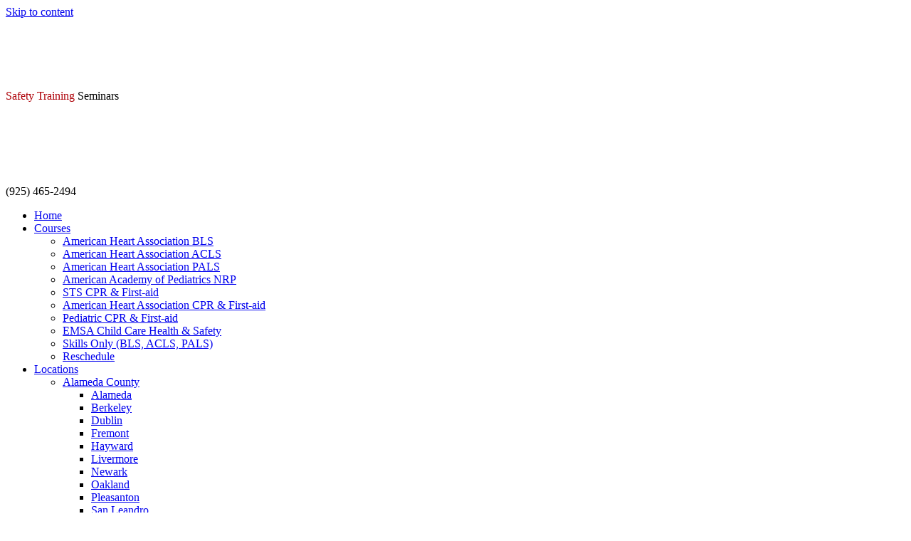

--- FILE ---
content_type: text/html; charset=utf-8
request_url: https://safetytrainingseminars.enrollware.com/calendar?location=149388
body_size: 62715
content:

<!DOCTYPE html>
<html lang="en-US">
<head><meta charset="UTF-8" />
    <script>
        if (navigator.userAgent.match(/MSIE|Internet Explorer/i) || navigator.userAgent.match(/Trident\/7\..*?rv:11/i)) {
            var href = document.location.href;
            if (!href.match(/[?&]nowprocket/)) {
                if (href.indexOf("?") == -1) {
                    if (href.indexOf("#") == -1) {
                        document.location.href = href + "?nowprocket=1"
                    } else {
                        document.location.href = href.replace("#", "?nowprocket=1#")
                    }
                } else {
                    if (href.indexOf("#") == -1) {
                        document.location.href = href + "&nowprocket=1"
                    } else {
                        document.location.href = href.replace("#", "&nowprocket=1#")
                    }
                }
            }
        }
    </script>
    <script>
        (() => {
            class RocketLazyLoadScripts {
                constructor() {
                    this.v = "2.0.3", this.userEvents = ["keydown", "keyup", "mousedown", "mouseup", "mousemove", "mouseover", "mouseenter", "mouseout", "mouseleave", "touchmove", "touchstart", "touchend", "touchcancel", "wheel", "click", "dblclick", "input", "visibilitychange"], this.attributeEvents = ["onblur", "onclick", "oncontextmenu", "ondblclick", "onfocus", "onmousedown", "onmouseenter", "onmouseleave", "onmousemove", "onmouseout", "onmouseover", "onmouseup", "onmousewheel", "onscroll"]
                }
                async t() {
                    this.i(), this.o(), /iP(ad|hone)/.test(navigator.userAgent) && this.h(), this.u(), this.l(this), this.m(), this.k(this), this.p(this), this._(), await Promise.all([this.R(), this.L()]), this.lastBreath = Date.now(), this.S(this), this.P(), this.D(), this.O(), this.M(), await this.C(this.delayedScripts.normal), await this.C(this.delayedScripts.defer), await this.C(this.delayedScripts.async), this.F("domReady"), await this.T(), await this.j(), await this.I(), this.F("windowLoad"), await this.A(), window.dispatchEvent(new Event("rocket-allScriptsLoaded")), this.everythingLoaded = !0, this.lastTouchEnd && await new Promise((t => setTimeout(t, 500 - Date.now() + this.lastTouchEnd))), this.H(), this.F("all"), this.U(), this.W()
                }
                i() {
                    this.CSPIssue = sessionStorage.getItem("rocketCSPIssue"), document.addEventListener("securitypolicyviolation", (t => {
                        this.CSPIssue || "script-src-elem" !== t.violatedDirective || "data" !== t.blockedURI || (this.CSPIssue = !0, sessionStorage.setItem("rocketCSPIssue", !0))
                    }), {
                        isRocket: !0
                    })
                }
                o() {
                    window.addEventListener("pageshow", (t => {
                        this.persisted = t.persisted, this.realWindowLoadedFired = !0
                    }), {
                        isRocket: !0
                    }), window.addEventListener("pagehide", (() => {
                        this.onFirstUserAction = null
                    }), {
                        isRocket: !0
                    })
                }
                h() {
                    let t;

                    function e(e) {
                        t = e
                    }
                    window.addEventListener("touchstart", e, {
                        isRocket: !0
                    }), window.addEventListener("touchend", (function i(o) {
                        Math.abs(o.changedTouches[0].pageX - t.changedTouches[0].pageX) < 10 && Math.abs(o.changedTouches[0].pageY - t.changedTouches[0].pageY) < 10 && o.timeStamp - t.timeStamp < 200 && (o.target.dispatchEvent(new PointerEvent("click", {
                            target: o.target,
                            bubbles: !0,
                            cancelable: !0,
                            detail: 1
                        })), event.preventDefault(), window.removeEventListener("touchstart", e, {
                            isRocket: !0
                        }), window.removeEventListener("touchend", i, {
                            isRocket: !0
                        }))
                    }), {
                        isRocket: !0
                    })
                }
                q(t) {
                    this.userActionTriggered || ("mousemove" !== t.type || this.firstMousemoveIgnored ? "keyup" === t.type || "mouseover" === t.type || "mouseout" === t.type || (this.userActionTriggered = !0, this.onFirstUserAction && this.onFirstUserAction()) : this.firstMousemoveIgnored = !0), "click" === t.type && t.preventDefault(), this.savedUserEvents.length > 0 && (t.stopPropagation(), t.stopImmediatePropagation()), "touchstart" === this.lastEvent && "touchend" === t.type && (this.lastTouchEnd = Date.now()), "click" === t.type && (this.lastTouchEnd = 0), this.lastEvent = t.type, this.savedUserEvents.push(t)
                }
                u() {
                    this.savedUserEvents = [], this.userEventHandler = this.q.bind(this), this.userEvents.forEach((t => window.addEventListener(t, this.userEventHandler, {
                        passive: !1,
                        isRocket: !0
                    })))
                }
                U() {
                    this.userEvents.forEach((t => window.removeEventListener(t, this.userEventHandler, {
                        passive: !1,
                        isRocket: !0
                    }))), this.savedUserEvents.forEach((t => {
                        t.target.dispatchEvent(new window[t.constructor.name](t.type, t))
                    }))
                }
                m() {
                    this.eventsMutationObserver = new MutationObserver((t => {
                        const e = "return false";
                        for (const i of t) {
                            if ("attributes" === i.type) {
                                const t = i.target.getAttribute(i.attributeName);
                                t && t !== e && (i.target.setAttribute("data-rocket-" + i.attributeName, t), i.target["rocket" + i.attributeName] = new Function("event", t), i.target.setAttribute(i.attributeName, e))
                            }
                            "childList" === i.type && i.addedNodes.forEach((t => {
                                if (t.nodeType === Node.ELEMENT_NODE)
                                    for (const i of t.attributes) this.attributeEvents.includes(i.name) && i.value && "" !== i.value && (t.setAttribute("data-rocket-" + i.name, i.value), t["rocket" + i.name] = new Function("event", i.value), t.setAttribute(i.name, e))
                            }))
                        }
                    })), this.eventsMutationObserver.observe(document, {
                        subtree: !0,
                        childList: !0,
                        attributeFilter: this.attributeEvents
                    })
                }
                H() {
                    this.eventsMutationObserver.disconnect(), this.attributeEvents.forEach((t => {
                        document.querySelectorAll("[data-rocket-" + t + "]").forEach((e => {
                            e.setAttribute(t, e.getAttribute("data-rocket-" + t)), e.removeAttribute("data-rocket-" + t)
                        }))
                    }))
                }
                k(t) {
                    Object.defineProperty(HTMLElement.prototype, "onclick", {
                        get() {
                            return this.rocketonclick || null
                        },
                        set(e) {
                            this.rocketonclick = e, this.setAttribute(t.everythingLoaded ? "onclick" : "data-rocket-onclick", "this.rocketonclick(event)")
                        }
                    })
                }
                S(t) {
                    function e(e, i) {
                        let o = e[i];
                        e[i] = null, Object.defineProperty(e, i, {
                            get: () => o,
                            set(s) {
                                t.everythingLoaded ? o = s : e["rocket" + i] = o = s
                            }
                        })
                    }
                    e(document, "onreadystatechange"), e(window, "onload"), e(window, "onpageshow");
                    try {
                        Object.defineProperty(document, "readyState", {
                            get: () => t.rocketReadyState,
                            set(e) {
                                t.rocketReadyState = e
                            },
                            configurable: !0
                        }), document.readyState = "loading"
                    } catch (t) {
                        console.log("WPRocket DJE readyState conflict, bypassing")
                    }
                }
                l(t) {
                    this.originalAddEventListener = EventTarget.prototype.addEventListener, this.originalRemoveEventListener = EventTarget.prototype.removeEventListener, this.savedEventListeners = [], EventTarget.prototype.addEventListener = function (e, i, o) {
                        o && o.isRocket || !t.B(e, this) && !t.userEvents.includes(e) || t.B(e, this) && !t.userActionTriggered || e.startsWith("rocket-") || t.everythingLoaded ? t.originalAddEventListener.call(this, e, i, o) : t.savedEventListeners.push({
                            target: this,
                            remove: !1,
                            type: e,
                            func: i,
                            options: o
                        })
                    }, EventTarget.prototype.removeEventListener = function (e, i, o) {
                        o && o.isRocket || !t.B(e, this) && !t.userEvents.includes(e) || t.B(e, this) && !t.userActionTriggered || e.startsWith("rocket-") || t.everythingLoaded ? t.originalRemoveEventListener.call(this, e, i, o) : t.savedEventListeners.push({
                            target: this,
                            remove: !0,
                            type: e,
                            func: i,
                            options: o
                        })
                    }
                }
                F(t) {
                    "all" === t && (EventTarget.prototype.addEventListener = this.originalAddEventListener, EventTarget.prototype.removeEventListener = this.originalRemoveEventListener), this.savedEventListeners = this.savedEventListeners.filter((e => {
                        let i = e.type,
                            o = e.target || window;
                        return "domReady" === t && "DOMContentLoaded" !== i && "readystatechange" !== i || ("windowLoad" === t && "load" !== i && "readystatechange" !== i && "pageshow" !== i || (this.B(i, o) && (i = "rocket-" + i), e.remove ? o.removeEventListener(i, e.func, e.options) : o.addEventListener(i, e.func, e.options), !1))
                    }))
                }
                p(t) {
                    let e;

                    function i(e) {
                        return t.everythingLoaded ? e : e.split(" ").map((t => "load" === t || t.startsWith("load.") ? "rocket-jquery-load" : t)).join(" ")
                    }

                    function o(o) {
                        function s(e) {
                            const s = o.fn[e];
                            o.fn[e] = o.fn.init.prototype[e] = function () {
                                return this[0] === window && t.userActionTriggered && ("string" == typeof arguments[0] || arguments[0] instanceof String ? arguments[0] = i(arguments[0]) : "object" == typeof arguments[0] && Object.keys(arguments[0]).forEach((t => {
                                    const e = arguments[0][t];
                                    delete arguments[0][t], arguments[0][i(t)] = e
                                }))), s.apply(this, arguments), this
                            }
                        }
                        if (o && o.fn && !t.allJQueries.includes(o)) {
                            const e = {
                                DOMContentLoaded: [],
                                "rocket-DOMContentLoaded": []
                            };
                            for (const t in e) document.addEventListener(t, (() => {
                                e[t].forEach((t => t()))
                            }), {
                                isRocket: !0
                            });
                            o.fn.ready = o.fn.init.prototype.ready = function (i) {
                                function s() {
                                    parseInt(o.fn.jquery) > 2 ? setTimeout((() => i.bind(document)(o))) : i.bind(document)(o)
                                }
                                return t.realDomReadyFired ? !t.userActionTriggered || t.fauxDomReadyFired ? s() : e["rocket-DOMContentLoaded"].push(s) : e.DOMContentLoaded.push(s), o([])
                            }, s("on"), s("one"), s("off"), t.allJQueries.push(o)
                        }
                        e = o
                    }
                    t.allJQueries = [], o(window.jQuery), Object.defineProperty(window, "jQuery", {
                        get: () => e,
                        set(t) {
                            o(t)
                        }
                    })
                }
                P() {
                    const t = new Map;
                    document.write = document.writeln = function (e) {
                        const i = document.currentScript,
                            o = document.createRange(),
                            s = i.parentElement;
                        let n = t.get(i);
                        void 0 === n && (n = i.nextSibling, t.set(i, n));
                        const c = document.createDocumentFragment();
                        o.setStart(c, 0), c.appendChild(o.createContextualFragment(e)), s.insertBefore(c, n)
                    }
                }
                async R() {
                    return new Promise((t => {
                        this.userActionTriggered ? t() : this.onFirstUserAction = t
                    }))
                }
                async L() {
                    return new Promise((t => {
                        document.addEventListener("DOMContentLoaded", (() => {
                            this.realDomReadyFired = !0, t()
                        }), {
                            isRocket: !0
                        })
                    }))
                }
                async I() {
                    return this.realWindowLoadedFired ? Promise.resolve() : new Promise((t => {
                        window.addEventListener("load", t, {
                            isRocket: !0
                        })
                    }))
                }
                M() {
                    this.pendingScripts = [];
                    this.scriptsMutationObserver = new MutationObserver((t => {
                        for (const e of t) e.addedNodes.forEach((t => {
                            "SCRIPT" !== t.tagName || t.noModule || t.isWPRocket || this.pendingScripts.push({
                                script: t,
                                promise: new Promise((e => {
                                    const i = () => {
                                        const i = this.pendingScripts.findIndex((e => e.script === t));
                                        i >= 0 && this.pendingScripts.splice(i, 1), e()
                                    };
                                    t.addEventListener("load", i, {
                                        isRocket: !0
                                    }), t.addEventListener("error", i, {
                                        isRocket: !0
                                    }), setTimeout(i, 1e3)
                                }))
                            })
                        }))
                    })), this.scriptsMutationObserver.observe(document, {
                        childList: !0,
                        subtree: !0
                    })
                }
                async j() {
                    await this.J(), this.pendingScripts.length ? (await this.pendingScripts[0].promise, await this.j()) : this.scriptsMutationObserver.disconnect()
                }
                D() {
                    this.delayedScripts = {
                        normal: [],
                        async: [],
                        defer: []
                    }, document.querySelectorAll("script[type$=rocketlazyloadscript]").forEach((t => {
                        t.hasAttribute("data-rocket-src") ? t.hasAttribute("async") && !1 !== t.async ? this.delayedScripts.async.push(t) : t.hasAttribute("defer") && !1 !== t.defer || "module" === t.getAttribute("data-rocket-type") ? this.delayedScripts.defer.push(t) : this.delayedScripts.normal.push(t) : this.delayedScripts.normal.push(t)
                    }))
                }
                async _() {
                    await this.L();
                    let t = [];
                    document.querySelectorAll("script[type$=rocketlazyloadscript][data-rocket-src]").forEach((e => {
                        let i = e.getAttribute("data-rocket-src");
                        if (i && !i.startsWith("data:")) {
                            i.startsWith("//") && (i = location.protocol + i);
                            try {
                                const o = new URL(i).origin;
                                o !== location.origin && t.push({
                                    src: o,
                                    crossOrigin: e.crossOrigin || "module" === e.getAttribute("data-rocket-type")
                                })
                            } catch (t) { }
                        }
                    })), t = [...new Map(t.map((t => [JSON.stringify(t), t]))).values()], this.N(t, "preconnect")
                }
                async $(t) {
                    if (await this.G(), !0 !== t.noModule || !("noModule" in HTMLScriptElement.prototype)) return new Promise((e => {
                        let i;

                        function o() {
                            (i || t).setAttribute("data-rocket-status", "executed"), e()
                        }
                        try {
                            if (navigator.userAgent.includes("Firefox/") || "" === navigator.vendor || this.CSPIssue) i = document.createElement("script"), [...t.attributes].forEach((t => {
                                let e = t.nodeName;
                                "type" !== e && ("data-rocket-type" === e && (e = "type"), "data-rocket-src" === e && (e = "src"), i.setAttribute(e, t.nodeValue))
                            })), t.text && (i.text = t.text), t.nonce && (i.nonce = t.nonce), i.hasAttribute("src") ? (i.addEventListener("load", o, {
                                isRocket: !0
                            }), i.addEventListener("error", (() => {
                                i.setAttribute("data-rocket-status", "failed-network"), e()
                            }), {
                                isRocket: !0
                            }), setTimeout((() => {
                                i.isConnected || e()
                            }), 1)) : (i.text = t.text, o()), i.isWPRocket = !0, t.parentNode.replaceChild(i, t);
                            else {
                                const i = t.getAttribute("data-rocket-type"),
                                    s = t.getAttribute("data-rocket-src");
                                i ? (t.type = i, t.removeAttribute("data-rocket-type")) : t.removeAttribute("type"), t.addEventListener("load", o, {
                                    isRocket: !0
                                }), t.addEventListener("error", (i => {
                                    this.CSPIssue && i.target.src.startsWith("data:") ? (console.log("WPRocket: CSP fallback activated"), t.removeAttribute("src"), this.$(t).then(e)) : (t.setAttribute("data-rocket-status", "failed-network"), e())
                                }), {
                                    isRocket: !0
                                }), s ? (t.fetchPriority = "high", t.removeAttribute("data-rocket-src"), t.src = s) : t.src = "data:text/javascript;base64," + window.btoa(unescape(encodeURIComponent(t.text)))
                            }
                        } catch (i) {
                            t.setAttribute("data-rocket-status", "failed-transform"), e()
                        }
                    }));
                    t.setAttribute("data-rocket-status", "skipped")
                }
                async C(t) {
                    const e = t.shift();
                    return e ? (e.isConnected && await this.$(e), this.C(t)) : Promise.resolve()
                }
                O() {
                    this.N([...this.delayedScripts.normal, ...this.delayedScripts.defer, ...this.delayedScripts.async], "preload")
                }
                N(t, e) {
                    this.trash = this.trash || [];
                    let i = !0;
                    var o = document.createDocumentFragment();
                    t.forEach((t => {
                        const s = t.getAttribute && t.getAttribute("data-rocket-src") || t.src;
                        if (s && !s.startsWith("data:")) {
                            const n = document.createElement("link");
                            n.href = s, n.rel = e, "preconnect" !== e && (n.as = "script", n.fetchPriority = i ? "high" : "low"), t.getAttribute && "module" === t.getAttribute("data-rocket-type") && (n.crossOrigin = !0), t.crossOrigin && (n.crossOrigin = t.crossOrigin), t.integrity && (n.integrity = t.integrity), t.nonce && (n.nonce = t.nonce), o.appendChild(n), this.trash.push(n), i = !1
                        }
                    })), document.head.appendChild(o)
                }
                W() {
                    this.trash.forEach((t => t.remove()))
                }
                async T() {
                    try {
                        document.readyState = "interactive"
                    } catch (t) { }
                    this.fauxDomReadyFired = !0;
                    try {
                        await this.G(), document.dispatchEvent(new Event("rocket-readystatechange")), await this.G(), document.rocketonreadystatechange && document.rocketonreadystatechange(), await this.G(), document.dispatchEvent(new Event("rocket-DOMContentLoaded")), await this.G(), window.dispatchEvent(new Event("rocket-DOMContentLoaded"))
                    } catch (t) {
                        console.error(t)
                    }
                }
                async A() {
                    try {
                        document.readyState = "complete"
                    } catch (t) { }
                    try {
                        await this.G(), document.dispatchEvent(new Event("rocket-readystatechange")), await this.G(), document.rocketonreadystatechange && document.rocketonreadystatechange(), await this.G(), window.dispatchEvent(new Event("rocket-load")), await this.G(), window.rocketonload && window.rocketonload(), await this.G(), this.allJQueries.forEach((t => t(window).trigger("rocket-jquery-load"))), await this.G();
                        const t = new Event("rocket-pageshow");
                        t.persisted = this.persisted, window.dispatchEvent(t), await this.G(), window.rocketonpageshow && window.rocketonpageshow({
                            persisted: this.persisted
                        })
                    } catch (t) {
                        console.error(t)
                    }
                }
                async G() {
                    Date.now() - this.lastBreath > 45 && (await this.J(), this.lastBreath = Date.now())
                }
                async J() {
                    return document.hidden ? new Promise((t => setTimeout(t))) : new Promise((t => requestAnimationFrame(t)))
                }
                B(t, e) {
                    return e === document && "readystatechange" === t || (e === document && "DOMContentLoaded" === t || (e === window && "DOMContentLoaded" === t || (e === window && "load" === t || e === window && "pageshow" === t)))
                }
                static run() {
                    (new RocketLazyLoadScripts).t()
                }
            }
            RocketLazyLoadScripts.run()
        })();
    </script>

    <meta name="viewport" content="width=device-width, initial-scale=1" /><link rel="profile" href="https://gmpg.org/xfn/11" /><meta name="robots" content="index, follow, max-image-preview:large, max-snippet:-1, max-video-preview:-1" />
    <style></style>

    <!-- This site is optimized with the Yoast SEO Premium plugin v24.9 (Yoast SEO v24.9) - https://yoast.com/wordpress/plugins/seo/ -->
    <title>
	Class Calendar
</title><link rel="preload" data-rocket-preload="" as="font" href="/reg/skins/safetytrainingseminars/wp-content/plugins/elementor/assets/lib/eicons/fonts/eicons.woff2?5.36.0" crossorigin="" /><link rel="preload" data-rocket-preload="" as="font" href="/reg/skins/safetytrainingseminars/wp-content/uploads/elementor/google-fonts/fonts/josefinsans-qw3azqnved7rkgkxtqiqx5eudxx4.woff2" crossorigin="" /><link rel="preload" data-rocket-preload="" as="font" href="/reg/skins/safetytrainingseminars/wp-content/uploads/elementor/google-fonts/fonts/opensans-memvyags126mizpba-uvwbx2vvnxbbobj2ovts-muw.woff2" crossorigin="" /><link rel="preload" data-rocket-preload="" as="font" href="/reg/skins/safetytrainingseminars/wp-content/plugins/elementor/assets/lib/font-awesome/webfonts/fa-solid-900.woff2" crossorigin="" /><link rel="preload" data-rocket-preload="" as="font" href="/reg/skins/safetytrainingseminars/wp-content/plugins/elementskit-lite/modules/elementskit-icon-pack/assets/fonts/elementskit.woff?y24e1e" crossorigin="" /><link rel="preload" data-rocket-preload="" as="font" href="/reg/skins/safetytrainingseminars/wp-content/plugins/elementor/assets/lib/font-awesome/webfonts/fa-brands-400.woff2" crossorigin="" /><link rel="preload" data-rocket-preload="" as="image" href="/reg/skins/safetytrainingseminars/wp-content/uploads/2025/02/AHA-Training-Center-Seal.png" imagesrcset="/reg/skins/safetytrainingseminars/wp-content/uploads/2025/02/AHA-Training-Center-Seal.png 687w, /reg/skins/safetytrainingseminars/wp-content/uploads/2025/02/AHA-Training-Center-Seal-300x300.png 300w, /reg/skins/safetytrainingseminars/wp-content/uploads/2025/02/AHA-Training-Center-Seal-150x150.png 150w" imagesizes="(max-width: 687px) 100vw, 687px" fetchpriority="high" /><meta name="description" content="Safety Training Seminars teaches American Heart Association CPR, BLS, ACLS, PALS, and First-aid certification courses in Sacramento, San Francisco, San Jose, Oakland, Fresno, and 60 other cities across Northern California." /><link rel="canonical" href="https://safetytrainingseminars.enrollware.com/schedule" /><meta property="og:locale" content="en_US" /><meta property="og:type" content="article" /><meta property="og:title" content="Privacy Policy" /><meta property="og:description" content="Safety Training Seminars teaches American Heart Association CPR, BLS, ACLS, PALS, and First-aid certification courses in Sacramento, San Francisco, San Jose, Oakland, Fresno, and 60 other cities across Northern California." /><meta property="og:url" content="https://safetytrainingseminars.enrollware.com/schedule" /><meta property="og:site_name" content="Safety Training Seminars - BLS CPR Courses" /><meta property="article:publisher" content="https://www.facebook.com/SafetyTrainingSeminars" /><meta property="article:modified_time" content="2025-03-05T03:32:13+00:00" /><meta property="og:image" content="/reg/skins/safetytrainingseminars/wp-content/uploads/2023/08/Logo.jpg" /><meta property="og:image:width" content="1294" /><meta property="og:image:height" content="1188" /><meta property="og:image:type" content="image/jpeg" /><meta name="twitter:card" content="summary_large_image" /><meta name="twitter:label1" content="Est. reading time" /><meta name="twitter:data1" content="5 minutes" />
    <!-- / Yoast SEO Premium plugin. -->

    <!-- /end HFCM by 99 Robots -->
    <!-- HFCM by 99 Robots - Snippet # 3: Google Analytics -->
    <!-- Google tag (gtag.js) -->
    <script type="rocketlazyloadscript" async data-rocket-src="https://www.googletagmanager.com/gtag/js?id=G-3KSET6NWC1"></script>
    <script type="rocketlazyloadscript">
        window.dataLayer = window.dataLayer || []; function gtag(){dataLayer.push(arguments);} gtag("js", new Date()); gtag("config", "G-3KSET6NWC1");
    </script>
    <!-- Google Tag Manager -->
    <script type="rocketlazyloadscript">(function(w,d,s,l,i){w[l]=w[l]||[];w[l].push({"gtm.start": new Date().getTime(),event:"gtm.js"});var f=d.getElementsByTagName(s)[0], j=d.createElement(s),dl=l!="dataLayer"?"&l="+l:"";j.async=true;j.src= "https://www.googletagmanager.com/gtm.js?id="+i+dl;f.parentNode.insertBefore(j,f);
        })(window,document,"script","dataLayer","GTM-NKHQLPZF");
    </script>
    <!-- End Google Tag Manager -->

    <script>
        !function (f, b, e, v, n, t, s) {
            if (f.fbq) return; n = f.fbq = function () {
                n.callMethod ?
                    n.callMethod.apply(n, arguments) : n.queue.push(arguments)
            };
            if (!f._fbq) f._fbq = n; n.push = n; n.loaded = !0; n.version = '2.0';
            n.queue = []; t = b.createElement(e); t.async = !0;
            t.src = v; s = b.getElementsByTagName(e)[0];
            s.parentNode.insertBefore(t, s)
        }(window, document, 'script',
            'https://connect.facebook.net/en_US/fbevents.js');
    </script>

    <!-- /end HFCM by 99 Robots -->
    <style id="wplmi-inline-css" type="text/css"></style>
    <meta name="generator" content="Elementor 3.28.3; features: additional_custom_breakpoints, e_local_google_fonts; settings: css_print_method-external, google_font-enabled, font_display-swap" />
    <!-- stonly-widget - copy into the head -->
    
    <script type="rocketlazyloadscript">var $wc_load=function(a){return JSON.parse(JSON.stringify(a))},$wc_leads=$wc_leads||{doc:{url:$wc_load(document.URL),ref:$wc_load(document.referrer),search:$wc_load(location.search),hash:$wc_load(location.hash)}};</script>
    <script type="rocketlazyloadscript"
        data-rocket-src="//s.ksrndkehqnwntyxlhgto.com/143884.js"></script>
    <script type="application/ld+json">
        [{
                "@context": "https://schema.org",
                "@type": "EducationalOrganization",
                "name": "Safety Training Seminars",
                "image": "/reg/skins/safetytrainingseminars/wp-content/uploads/2024/08/cpr-classes-bay-area.png",
                "logo": "/reg/skins/safetytrainingseminars/wp-content/uploads/2025/02/images-22-1.png",
                "@id": "https://safetytrainingseminars.com/#Org",
                "url": "https://safetytrainingseminars.com/",
                "telephone": "+14154371600",
                "foundingDate": "1989",
                "founder": [{
                        "@type": "Person",
                        "name": "Laura Seidel"
                    },
                    {
                        "@type": "Person",
                        "name": "Charles Seidel"
                    }
                ],
                "priceRange": "$",
                "keywords": "cpr certification, first aid certification, bls certification, acls certification, pals certification, nrp certification",
                "address": {
                    "@type": "PostalAddress",
                    "streetAddress": "350 Townsend Street, Suite 426",
                    "addressLocality": "San Francisco",
                    "addressRegion": "CA",
                    "postalCode": "94107",
                    "addressCountry": "US"
                },
                "geo": {
                    "@type": "GeoCoordinates",
                    "latitude": 37.776226,
                    "longitude": -122.396551
                },
                "openingHoursSpecification": {
                    "@type": "OpeningHoursSpecification",
                    "dayOfWeek": [
                        "Monday",
                        "Tuesday",
                        "Wednesday",
                        "Thursday",
                        "Friday",
                        "Saturday"
                    ],
                    "opens": "08:00",
                    "closes": "22:00"
                },
                "sameAs": [
                    "https://www.facebook.com/SafetyTrainingSeminars",
                    "https://www.linkedin.com/company/safety-training-seminars/",
                    "https://www.youtube.com/channel/UCsAVC7pp0pv2iImpkJ5WeVw",
                    "https://www.yelp.com/biz/safety-training-seminars-san-francisco-10"
                ],
                "knowsAbout": [
                    "https://en.wikipedia.org/wiki/Cardiopulmonary_resuscitation",
                    "https://en.wikipedia.org/wiki/Mouth-to-mouth_resuscitation",
                    "https://en.wikipedia.org/wiki/First_aid",
                    "https://en.wikipedia.org/wiki/Basic_life_support",
                    "https://en.wikipedia.org/wiki/Advanced_life_support",
                    "https://en.wikipedia.org/wiki/Pediatric_advanced_life_support",
                    "https://en.wikipedia.org/wiki/Neonatal_Resuscitation_Program"
                ],
                "description": "Safety Training Seminars is a woman-owned American Heart Association (AHA) Training Center, offering high-quality BLS, ACLS, PALS, CPR, and First Aid courses in California.",
                "mainEntityOfPage": {
                    "@type": "WebPage",
                    "@id": "https://safetytrainingseminars.com/#Org"
                },
                "email": "office@safetytrainingseminars.com",
                "paymentAccepted": ["Visa", "Mastercard", "Discover", "American Express", "Cash", "Check", "Debit Card"],
                "hasMap": "https://www.google.com/maps?cid=10382059993515139938",
                "areaServed": [{
                        "@type": "City",
                        "name": "Alameda",
                        "@id": "https://en.wikipedia.org/wiki/Alameda,_California",
                        "geoRadius": 5000,
                        "hasMap": "https://www.google.com/maps?cid=7421819826877853460",
                        "latitude": 37.75447,
                        "longitude": -122.2821486
                    },
                    {
                        "@type": "City",
                        "name": "Antioch",
                        "@id": "https://www.google.com/maps?cid=390201541980878169",
                        "geoRadius": 1000,
                        "hasMap": "map of city",
                        "latitude": 37.9754248,
                        "longitude": -121.8788859
                    },
                    {
                        "@type": "City",
                        "name": "Bakersfield",
                        "@id": "https://en.wikipedia.org/wiki/Bakersfield,_California",
                        "geoRadius": 5000,
                        "hasMap": "https://www.google.com/maps?cid=6428338753479013576",
                        "latitude": 35.3205297,
                        "longitude": -119.3486265
                    },
                    {
                        "@type": "City",
                        "name": "Berkeley",
                        "@id": "https://en.wikipedia.org/wiki/Berkeley,_California",
                        "geoRadius": 1000,
                        "hasMap": "https://www.google.com/maps?cid=10730412794650683795",
                        "latitude": 37.8706606,
                        "longitude": -122.4657867
                    },
                    {
                        "@type": "City",
                        "name": "Brentwood",
                        "@id": "https://en.wikipedia.org/wiki/Brentwood,_California",
                        "geoRadius": 5000,
                        "hasMap": "https://www.google.com/maps?cid=9086438151518591490",
                        "latitude": 37.9300109,
                        "longitude": -121.8013799
                    },
                    {
                        "@type": "City",
                        "name": "Campbell",
                        "@id": "https://en.wikipedia.org/wiki/Campbell,_California",
                        "geoRadius": 1000,
                        "hasMap": "https://www.google.com/maps?cid=4421988175597930392",
                        "latitude": 37.2806729,
                        "longitude": -122.0374619
                    },
                    {
                        "@type": "City",
                        "name": "Carmichael",
                        "@id": "https://en.wikipedia.org/wiki/Carmichael,_California",
                        "geoRadius": 5000,
                        "hasMap": "https://www.google.com/maps?cid=11924673105253786304",
                        "latitude": 38.6346421,
                        "longitude": -121.4067414
                    },
                    {
                        "@type": "City",
                        "name": "Citrus Heights",
                        "@id": "https://en.wikipedia.org/wiki/Citrus_Heights,_California",
                        "geoRadius": 1000,
                        "hasMap": "https://www.google.com/maps?cid=6289190119210583721",
                        "latitude": 38.6931386,
                        "longitude": -121.3697398
                    },
                    {
                        "@type": "City",
                        "name": "Concord",
                        "@id": "https://en.wikipedia.org/wiki/Concord,_California",
                        "geoRadius": 5000,
                        "hasMap": "https://www.google.com/maps?cid=1027207762831998959",
                        "latitude": 37.9731851,
                        "longitude": -122.1635037
                    },
                    {
                        "@type": "City",
                        "name": "Daly City",
                        "@id": "https://en.wikipedia.org/wiki/Daly_City,_California",
                        "geoRadius": 5000,
                        "hasMap": "https://www.google.com/maps?cid=3221446864915397207",
                        "latitude": 37.6785323,
                        "longitude": -122.5354779
                    },
                    {
                        "@type": "City",
                        "name": "Danville",
                        "@id": "https://www.google.com/maps?cid=1755132372346679253",
                        "geoRadius": 1000,
                        "hasMap": "map of city",
                        "latitude": 37.8129556,
                        "longitude": -122.1236453
                    },
                    {
                        "@type": "City",
                        "name": "Davis",
                        "@id": "https://en.wikipedia.org/wiki/Davis,_California",
                        "geoRadius": 5000,
                        "hasMap": "https://www.google.com/maps?cid=14051581699429666815",
                        "latitude": 38.5551837,
                        "longitude": -121.8172589
                    },
                    {
                        "@type": "City",
                        "name": "Dublin",
                        "@id": "https://en.wikipedia.org/wiki/Dublin,_California",
                        "geoRadius": 1000,
                        "hasMap": "https://www.google.com/maps?cid=4265608705849311319",
                        "latitude": 37.7212568,
                        "longitude": -122.0749369
                    },
                    {
                        "@type": "City",
                        "name": "Elk Grove",
                        "@id": "https://en.wikipedia.org/wiki/Elk_Grove,_California",
                        "geoRadius": 5000,
                        "hasMap": "https://www.google.com/maps?cid=14559270496473188584",
                        "latitude": 38.4069413,
                        "longitude": -121.5433128
                    },
                    {
                        "@type": "City",
                        "name": "Fairfield",
                        "@id": "https://en.wikipedia.org/wiki/Fairfield,_California",
                        "geoRadius": 1000,
                        "hasMap": "https://www.google.com/maps?cid=6643748531324318568",
                        "latitude": 38.2353985,
                        "longitude": -122.3610613
                    },
                    {
                        "@type": "City",
                        "name": "Folsom",
                        "@id": "https://en.wikipedia.org/wiki/Folsom,_California",
                        "geoRadius": 1000,
                        "hasMap": "https://www.google.com/maps?cid=15298248745513242154",
                        "latitude": 38.6639769,
                        "longitude": -121.3095886
                    },
                    {
                        "@type": "City",
                        "name": "Fremont",
                        "@id": "https://en.wikipedia.org/wiki/Fremont,_California",
                        "geoRadius": 1000,
                        "hasMap": "https://www.google.com/maps?cid=10005363653942479060",
                        "latitude": 37.5304326,
                        "longitude": -122.0096449
                    },
                    {
                        "@type": "City",
                        "name": "Fresno",
                        "@id": "https://en.wikipedia.org/wiki/Fresno,_California",
                        "geoRadius": 1000,
                        "hasMap": "https://www.google.com/maps?cid=8868221415722301457",
                        "latitude": 36.7863942,
                        "longitude": -120.1220909
                    },
                    {
                        "@type": "City",
                        "name": "Hayward",
                        "@id": "https://en.wikipedia.org/wiki/Hayward,_California",
                        "geoRadius": 1000,
                        "hasMap": "https://www.google.com/maps?cid=505657558265575872",
                        "latitude": 37.61744,
                        "longitude": -122.3991947
                    },
                    {
                        "@type": "City",
                        "name": "Livermore",
                        "@id": "https://en.wikipedia.org/wiki/Livermore,_California",
                        "geoRadius": 1000,
                        "hasMap": "https://www.google.com/maps?cid=11012183111112579185",
                        "latitude": 37.6802693,
                        "longitude": -121.9372968
                    },
                    {
                        "@type": "City",
                        "name": "Lodi",
                        "@id": "https://en.wikipedia.org/wiki/Lodi,_California",
                        "geoRadius": 1000,
                        "hasMap": "https://www.google.com/maps?cid=10281124868987349062",
                        "latitude": 38.1185824,
                        "longitude": -121.4880972
                    },
                    {
                        "@type": "City",
                        "name": "Los Gatos",
                        "@id": "https://en.wikipedia.org/wiki/Los_Gatos,_California",
                        "geoRadius": 1000,
                        "hasMap": "https://www.google.com/maps?cid=17250848164319366310",
                        "latitude": 37.232204,
                        "longitude": -122.0337098
                    },
                    {
                        "@type": "City",
                        "name": "Martinez",
                        "@id": "https://en.wikipedia.org/wiki/Martinez,_California",
                        "geoRadius": 1000,
                        "hasMap": "https://www.google.com/maps?cid=7530281026380384642",
                        "latitude": 38.0002538,
                        "longitude": -122.1992294
                    },
                    {
                        "@type": "City",
                        "name": "Merced",
                        "@id": "https://en.wikipedia.org/wiki/Merced,_California",
                        "geoRadius": 1000,
                        "hasMap": "https://www.google.com/maps?cid=17091066168472928792",
                        "latitude": 37.2986302,
                        "longitude": -120.6361974
                    },
                    {
                        "@type": "City",
                        "name": "Millbrae",
                        "@id": "https://en.wikipedia.org/wiki/Millbrae,_California",
                        "geoRadius": 1000,
                        "hasMap": "https://www.google.com/maps?cid=15242962856138201707",
                        "latitude": 37.5982898,
                        "longitude": -122.439923
                    },
                    {
                        "@type": "City",
                        "name": "Milpitas",
                        "@id": "https://en.wikipedia.org/wiki/Milpitas,_California",
                        "geoRadius": 1000,
                        "hasMap": "https://www.google.com/maps?cid=8675025524901979431",
                        "latitude": 37.4313569,
                        "longitude": -121.9667765
                    },
                    {
                        "@type": "City",
                        "name": "Modesto",
                        "@id": "https://en.wikipedia.org/wiki/Modesto,_California",
                        "geoRadius": 1000,
                        "hasMap": "https://www.google.com/maps?cid=13804863485000508203",
                        "latitude": 37.5952164,
                        "longitude": -121.1719458
                    },
                    {
                        "@type": "City",
                        "name": "Morgan Hill",
                        "@id": "https://en.wikipedia.org/wiki/Morgan_Hill,_California",
                        "geoRadius": 1000,
                        "hasMap": "https://www.google.com/maps?cid=7499312782568414421",
                        "latitude": 37.1292364,
                        "longitude": -121.7230509
                    },
                    {
                        "@type": "City",
                        "name": "Napa",
                        "@id": "https://en.wikipedia.org/wiki/Napa,_California",
                        "geoRadius": 1000,
                        "hasMap": "https://www.google.com/maps?cid=15448084744155481893",
                        "latitude": 38.2796382,
                        "longitude": -122.4552517
                    },
                    {
                        "@type": "City",
                        "name": "Newark",
                        "@id": "https://en.wikipedia.org/wiki/Newark,_California",
                        "geoRadius": 1000,
                        "hasMap": "https://www.google.com/maps?cid=14410031280837745460",
                        "latitude": 37.5209799,
                        "longitude": -122.111729
                    },
                    {
                        "@type": "City",
                        "name": "Oakland",
                        "@id": "https://en.wikipedia.org/wiki/Oakland,_California",
                        "geoRadius": 1000,
                        "hasMap": "https://www.google.com/maps?cid=8193197627562890087",
                        "latitude": 37.7584198,
                        "longitude": -122.4001438
                    },
                    {
                        "@type": "City",
                        "name": "Palo Alto",
                        "@id": "https://en.wikipedia.org/wiki/Palo_Alto,_California",
                        "geoRadius": 1000,
                        "hasMap": "https://www.google.com/maps?cid=1017801774250424015",
                        "latitude": 37.4256214,
                        "longitude": -122.2177504
                    },
                    {
                        "@type": "City",
                        "name": "Petaluma ",
                        "@id": "https://en.wikipedia.org/wiki/Petaluma,_California",
                        "geoRadius": 1000,
                        "hasMap": "https://www.google.com/maps?cid=12393827239000367858",
                        "latitude": 38.2522687,
                        "longitude": -122.7074375
                    },
                    {
                        "@type": "City",
                        "name": "Pleasant Hill",
                        "@id": "https://en.wikipedia.org/wiki/Pleasant_Hill,_California",
                        "geoRadius": 1000,
                        "hasMap": "https://www.google.com/maps?cid=4778516822809456665",
                        "latitude": 37.9538188,
                        "longitude": -122.118271
                    },
                    {
                        "@type": "City",
                        "name": "Pleasanton",
                        "@id": "https://en.wikipedia.org/wiki/Pleasanton,_California",
                        "geoRadius": 1000,
                        "hasMap": "https://www.google.com/maps?cid=12946556211748830486",
                        "latitude": 37.6614229,
                        "longitude": -122.0417487
                    },
                    {
                        "@type": "City",
                        "name": "Redding",
                        "@id": "https://en.wikipedia.org/wiki/Redding,_California",
                        "geoRadius": 1000,
                        "hasMap": "https://www.google.com/maps?cid=2248238411690676055",
                        "latitude": 40.5746769,
                        "longitude": -122.5271863
                    },
                    {
                        "@type": "City",
                        "name": "Redwood City",
                        "@id": "https://en.wikipedia.org/wiki/North_Vancouver_(city)",
                        "geoRadius": 1000,
                        "hasMap": "https://www.google.com/maps?cid=13322909503514634861",
                        "latitude": 37.5082545,
                        "longitude": -122.3802624
                    },
                    {
                        "@type": "City",
                        "name": "Rocklin",
                        "@id": "https://en.wikipedia.org/wiki/Rocklin,_California",
                        "geoRadius": 1000,
                        "hasMap": "https://www.google.com/maps?cid=5022392401357775172",
                        "latitude": 38.8107001,
                        "longitude": -121.3271478
                    },
                    {
                        "@type": "City",
                        "name": "Roseville",
                        "@id": "https://en.wikipedia.org/wiki/Roseville,_California",
                        "geoRadius": 1000,
                        "hasMap": "https://www.google.com/maps?cid=2499298037387049369",
                        "latitude": 38.7701737,
                        "longitude": -121.4963736
                    },
                    {
                        "@type": "City",
                        "name": "Sacramento",
                        "@id": "https://en.wikipedia.org/wiki/Sacramento,_California",
                        "geoRadius": 1000,
                        "hasMap": "https://www.google.com/maps?cid=10529251734140321755",
                        "latitude": 38.5616433,
                        "longitude": -121.6265457
                    },
                    {
                        "@type": "City",
                        "name": "San Francisco",
                        "@id": "https://en.wikipedia.org/wiki/San_Francisco",
                        "geoRadius": 1000,
                        "hasMap": "https://www.google.com/maps?cid=5354801294080388607",
                        "latitude": 37.7575853,
                        "longitude": -122.6024068
                    },
                    {
                        "@type": "City",
                        "name": "San Jose",
                        "@id": "https://en.wikipedia.org/wiki/San_Jose,_California",
                        "geoRadius": 1000,
                        "hasMap": "https://www.google.com/maps?cid=13375000446337249659",
                        "latitude": 37.2956994,
                        "longitude": -122.1454084
                    },
                    {
                        "@type": "City",
                        "name": "San Leandro",
                        "@id": "https://en.wikipedia.org/wiki/San_Leandro,_California",
                        "geoRadius": 1000,
                        "hasMap": "https://www.google.com/maps?cid=16549120104581257138",
                        "latitude": 37.7049328,
                        "longitude": -122.2485184
                    },
                    {
                        "@type": "City",
                        "name": "San Mateo",
                        "@id": "https://en.wikipedia.org/wiki/San_Mateo,_California",
                        "geoRadius": 1000,
                        "hasMap": "https://www.google.com/maps?cid=18270818863959251879",
                        "latitude": 37.5573324,
                        "longitude": -122.397387
                    },
                    {
                        "@type": "City",
                        "name": "San Pablo",
                        "@id": "https://en.wikipedia.org/wiki/San_Pablo,_California",
                        "geoRadius": 1000,
                        "hasMap": "https://www.google.com/maps?cid=509004304814747513",
                        "latitude": 37.9653087,
                        "longitude": -122.3797125
                    },
                    {
                        "@type": "City",
                        "name": "San Rafael",
                        "@id": "https://en.wikipedia.org/wiki/San_Rafael,_California",
                        "geoRadius": 1000,
                        "hasMap": "https://www.google.com/maps?cid=13691309145890891348",
                        "latitude": 37.982845,
                        "longitude": -122.6771592
                    },
                    {
                        "@type": "City",
                        "name": "San Ramon",
                        "@id": "https://en.wikipedia.org/wiki/San_Ramon,_California",
                        "geoRadius": 1000,
                        "hasMap": "https://www.google.com/maps?cid=17681957578116251309",
                        "latitude": 37.7581628,
                        "longitude": -122.0234019
                    },
                    {
                        "@type": "City",
                        "name": "Santa Clara",
                        "@id": "https://en.wikipedia.org/wiki/Santa_Clara,_California",
                        "geoRadius": 1000,
                        "hasMap": "https://www.google.com/maps?cid=16462244868152934336",
                        "latitude": 37.3710089,
                        "longitude": -122.0496069
                    },
                    {
                        "@type": "City",
                        "name": "Santa Cruz",
                        "@id": "https://en.wikipedia.org/wiki/Santa_Cruz,_California",
                        "geoRadius": 1000,
                        "hasMap": "https://www.google.com/maps?cid=5965598571433032069",
                        "latitude": 36.975863,
                        "longitude": -122.1302985
                    },
                    {
                        "@type": "City",
                        "name": "Santa Rosa",
                        "@id": "https://en.wikipedia.org/wiki/Santa_Rosa,_California",
                        "geoRadius": 1000,
                        "hasMap": "https://www.google.com/maps?cid=6687112535261268041",
                        "latitude": 38.4357708,
                        "longitude": -123.0318747
                    },
                    {
                        "@type": "City",
                        "name": "Stockton",
                        "@id": "https://en.wikipedia.org/wiki/Stockton,_California",
                        "geoRadius": 1000,
                        "hasMap": "https://www.google.com/maps?cid=6374552600658824152",
                        "latitude": 37.9630056,
                        "longitude": -121.4666193
                    },
                    {
                        "@type": "City",
                        "name": "Sunnyvale",
                        "@id": "https://en.wikipedia.org/wiki/Sunnyvale,_California",
                        "geoRadius": 1000,
                        "hasMap": "https://www.google.com/maps?cid=8542760212534969250",
                        "latitude": 37.397128,
                        "longitude": -122.1061975
                    },
                    {
                        "@type": "City",
                        "name": "Tracy",
                        "@id": "https://en.wikipedia.org/wiki/Tracy,_California",
                        "geoRadius": 1000,
                        "hasMap": "https://www.google.com/maps?cid=16737187634420323481",
                        "latitude": 37.7206663,
                        "longitude": -121.6294748
                    },
                    {
                        "@type": "City",
                        "name": "Turlock",
                        "@id": "https://en.wikipedia.org/wiki/Turlock,_California",
                        "geoRadius": 1000,
                        "hasMap": "https://www.google.com/maps?cid=9304409740269774480",
                        "latitude": 37.5017149,
                        "longitude": -120.940258
                    },
                    {
                        "@type": "City",
                        "name": "Vacaville",
                        "@id": "https://en.wikipedia.org/wiki/Vacaville,_California",
                        "geoRadius": 1000,
                        "hasMap": "https://www.google.com/maps?cid=16477203048462770972",
                        "latitude": 38.3627592,
                        "longitude": -122.1295457
                    },
                    {
                        "@type": "City",
                        "name": "Vallejo",
                        "@id": "https://en.wikipedia.org/wiki/Vallejo,_California",
                        "geoRadius": 1000,
                        "hasMap": "https://www.google.com/maps?cid=10778027613881767481",
                        "latitude": 38.1164604,
                        "longitude": -122.4410417
                    },
                    {
                        "@type": "City",
                        "name": "Visalia",
                        "@id": "https://en.wikipedia.org/wiki/Visalia,_California",
                        "geoRadius": 1000,
                        "hasMap": "https://www.google.com/maps?cid=6166241451182868494",
                        "latitude": 36.3200329,
                        "longitude": -119.5191221
                    },
                    {
                        "@type": "City",
                        "name": "Walnut Creek",
                        "@id": "https://en.wikipedia.org/wiki/Walnut_Creek,_California",
                        "geoRadius": 1000,
                        "hasMap": "https://www.google.com/maps?cid=16171944225360036716",
                        "latitude": 37.8943803,
                        "longitude": -122.1227089
                    },
                    {
                        "@type": "City",
                        "name": "Woodland",
                        "@id": "https://en.wikipedia.org/wiki/Woodland,_California",
                        "geoRadius": 1000,
                        "hasMap": "https://www.google.com/maps?cid=15860506414982809090",
                        "latitude": 38.675025,
                        "longitude": -121.8221139
                    },
                    {
                        "@type": "City",
                        "name": "Manteca",
                        "@id": "https://en.wikipedia.org/wiki/Manteca,_California",
                        "geoRadius": 1000,
                        "hasMap": "https://www.google.com/maps?cid=11376842136894753932",
                        "latitude": 37.8039872,
                        "longitude": -121.3916328
                    },
                    {
                        "@type": "City",
                        "name": "Novato",
                        "@id": "https://en.wikipedia.org/wiki/Novato,_California",
                        "geoRadius": 1000,
                        "hasMap": "https://www.google.com/maps?cid=411820326871349321",
                        "latitude": 38.0934879,
                        "longitude": -122.7173197
                    }
                ],
                "hasOfferCatalog": {
                    "@type": "ListItem",
                    "name": "BLS,ACLS, PALS, CPR, and First-aid Courses",
                    "url": "https://safetytrainingseminars.com/",
                    "itemListElement": [{
                            "@type": "ListItem",
                            "position": 1,
                            "item": {
                                "@type": "Offer",
                                "url": "https://safetytrainingseminars.com/bls-cpr-american-heart-association/",
                                "name": "American Heart AssociationÂ© BLS CPR Certification",
                                "description": "The American Heart AssociationÂ© Basic Life Support CPR Certification course offered by Safety Training Seminars covers crucial topics such as recognizing life-threatening emergencies, executing high-quality CPR on adults, children, and infants, and using an Automated External Defibrillator (AED).",
                                "provider": {
                                    "@type": "Organization",
                                    "name": "Safety Training Seminars",
                                    "sameAs": "https://safetytrainingseminars.com/"
                                },
                                "priceCurrency": "USD",
                                "price": "120",
                                "bookingURL": "https://safetytrainingseminars.enrollware.com/schedule?course=291050"
                            }
                        },
                        {
                            "@type": "ListItem",
                            "position": 2,
                            "item": {
                                "@type": "Offer",
                                "url": "https://safetytrainingseminars.com/acls-american-heart-association/",
                                "name": "American Heart AssociationÂ© ACLS Certification",
                                "description": "The American Heart AssociationÂ© ACLS Certification course offered by Safety Training Seminars covers critical topics such as the interpretation of electrocardiograms (ECGs), administration of medications, advanced airway management, and post-cardiac arrest care.",
                                "provider": {
                                    "@type": "Organization",
                                    "name": "Safety Training Seminars",
                                    "sameAs": "https://safetytrainingseminars.com/"
                                },
                                "priceCurrency": "USD",
                                "price": "290",
                                "bookingURL": "https://safetytrainingseminars.enrollware.com/schedule?course=291051"
                            }
                        },
                        {
                            "@type": "ListItem",
                            "position": 3,
                            "item": {
                                "@type": "Offer",
                                "url": "https://safetytrainingseminars.com/pals-american-heart-association/",
                                "name": "American Heart AssociationÂ© PALS Certification",
                                "description": "The American Heart AssociationÂ© PALS Certification course offered by Safety Training Seminars covers vital topics in pediatric emergency care, including the assessment and management of critically ill or injured children.",
                                "provider": {
                                    "@type": "Organization",
                                    "name": "Safety Training Seminars",
                                    "sameAs": "https://safetytrainingseminars.com/"
                                },
                                "priceCurrency": "USD",
                                "price": "290",
                                "bookingURL": "https://safetytrainingseminars.enrollware.com/schedule?course=291067"
                            }
                        },
                        {
                            "@type": "ListItem",
                            "position": 4,
                            "item": {
                                "@type": "Offer",
                                "url": "https://safetytrainingseminars.com/nrp-american-academy-pediatrics/",
                                "name": "American Academy of PediatricsÂ© NRP Certification",
                                "description": "The American Academy of PediatricsÂ© NRP Certification course offered by Safety Training Seminars covers essential topics such as the initial steps of newborn care, positive-pressure ventilation, chest compressions, and medication administration.",
                                "provider": {
                                    "@type": "Organization",
                                    "name": "Safety Training Seminars",
                                    "sameAs": "https://safetytrainingseminars.com/"
                                },
                                "priceCurrency": "USD",
                                "price": "280",
                                "bookingURL": "https://safetytrainingseminars.enrollware.com/schedule?course=288122"
                            }
                        },
                        {
                            "@type": "ListItem",
                            "position": 5,
                            "item": {
                                "@type": "Offer",
                                "url": "https://safetytrainingseminars.com/cpr-first-aid-certification-courses/",
                                "name": "Safety Training Seminars CPR & First-aid Certification",
                                "description": "Safety Training Seminars' CPR and First-aid Certification courses comprehensively cover crucial topics like recognizing and responding to emergencies, performing CPR on all age groups, using an automated external defibrillator (AED), and providing basic first-aid care for conditions such as bleeding, burns, and seizures.",
                                "provider": {
                                    "@type": "Organization",
                                    "name": "Safety Training Seminars",
                                    "sameAs": "https://safetytrainingseminars.com/"
                                },
                                "priceCurrency": "USD",
                                "price": "89",
                                "bookingURL": "https://safetytrainingseminars.enrollware.com/schedule?course=288126"
                            }
                        },
                        {
                            "@type": "ListItem",
                            "position": 6,
                            "item": {
                                "@type": "Offer",
                                "url": "https://safetytrainingseminars.com/aha-cpr-first-aid-certification/",
                                "name": "American Heart AssociationÂ© CPR & First-aid Certification",
                                "description": "The American Heart AssociationÂ© CPR & First-aid Certification course offered by Safety Training Seminars covers essential topics such as first aid basics, medical emergencies like heart attacks and strokes, and injury emergencies including bleeding and burns. Participants also receive training in adult CPR, AED use, and are provided guidance on handling environmental emergencies and opioid overdoses, with optional modules on child and infant CPR AED use available.",
                                "provider": {
                                    "@type": "Organization",
                                    "name": "Safety Training Seminars",
                                    "sameAs": "https://safetytrainingseminars.com/"
                                },
                                "priceCurrency": "USD",
                                "price": "89",
                                "bookingURL": "https://safetytrainingseminars.enrollware.com/schedule?course=288126"
                            }
                        },
                        {
                            "@type": "ListItem",
                            "position": 7,
                            "item": {
                                "@type": "Offer",
                                "url": "https://safetytrainingseminars.com/pediatric-cpr-first-aid-certification/",
                                "name": "American Heart AssociationÂ© Pediatric CPR and First-aid Certification",
                                "description": "The American Heart AssociationÂ© Pediatric CPR and First-aid Certification course offered by Safety Training Seminars covers essential topics such as first aid basics, medical emergencies like heart attacks and strokes, and injury emergencies including bleeding and burns. Participants also receive training in adult CPR, AED use, and are provided guidance on handling environmental emergencies and opioid overdoses, with optional modules on child and infant CPR AED use available.",
                                "provider": {
                                    "@type": "Organization",
                                    "name": "Safety Training Seminars",
                                    "sameAs": "https://safetytrainingseminars.com/"
                                },
                                "priceCurrency": "USD",
                                "price": "129",
                                "bookingURL": "https://safetytrainingseminars.enrollware.com/schedule?course=288126"
                            }
                        },
                        {
                            "@type": "ListItem",
                            "position": 8,
                            "item": {
                                "@type": "Offer",
                                "url": "https://safetytrainingseminars.com/emsa-childcare-preventive-health-safety/",
                                "name": "EMSA Childcare Health and Safety Certification",
                                "description": "The EMSA Childcare Health and Safety Certification course offered by Safety Training Seminars covers crucial topics including pediatric first aid, CPR, injury prevention, safe sleep practices, infectious disease control, and emergency preparedness.",
                                "provider": {
                                    "@type": "Organization",
                                    "name": "Safety Training Seminars",
                                    "sameAs": "https://safetytrainingseminars.com/"
                                },
                                "priceCurrency": "USD",
                                "price": "100",
                                "bookingURL": "https://safetytrainingseminars.enrollware.com/schedule?course=288197"
                            }
                        },
                        {
                            "@type": "ListItem",
                            "position": 9,
                            "item": {
                                "@type": "Offer",
                                "url": "https://safetytrainingseminars.com/aha-skills-only/",
                                "name": "Safety Training Seminars offers American Heart AssociationÂ© BLS, ACLS, or PALS Skills Testing at over 60 locations throughout Northern California, emphasizing hands-on skills crucial for certification. During the 1-hour testing session, participants demonstrate their proficiency in life-saving techniques, such as CPR and emergency cardiovascular care, following the completion of the online course, allowing them to earn their official certification card.",
                                "provider": {
                                    "@type": "Organization",
                                    "name": "Safety Training Seminars",
                                    "sameAs": "https://safetytrainingseminars.com/"
                                },
                                "priceCurrency": "USD",
                                "bookingURL": "https://safetytrainingseminars.enrollware.com/schedule"
                            }
                        }
                    ]
                },
                "aggregateRating": {
                    "@type": "AggregateRating",
                    "ratingValue": "4.9",
                    "reviewCount": "452"
                }
            },
            {
                "@context": "https://schema.org",
                "@type": "FAQPage",
                "mainEntity": [{
                        "@type": "Question",
                        "name": "What types of safety training courses are available at Safety Training Seminars?",
                        "acceptedAnswer": {
                            "@type": "Answer",
                            "text": "Safety Training Seminars provides a wide range of courses, including Basic Life Support (BLS), Advanced Cardiac Life Support (ACLS), Pediatric Advanced Life Support (PALS), CPR, and First-aid, catering to both healthcare professionals and the general public."
                        }
                    },
                    {
                        "@type": "Question",
                        "name": "How widespread are the Safety Training Seminars locations?",
                        "acceptedAnswer": {
                            "@type": "Answer",
                            "text": "Safety Training Seminars offers courses in more than 65 locations in Northern California, including major hubs like Sacramento, San Francisco, and San Jose, ensuring accessibility and convenience for participants."
                        }
                    },
                    {
                        "@type": "Question",
                        "name": "How can I achieve certification through Safety Training Seminars?",
                        "acceptedAnswer": {
                            "@type": "Answer",
                            "text": "To become certified, you must first complete an online course, followed by a skills testing session at one of the local offices. You will receive your certification card on the same day as you attend the practical class."
                        }
                    },
                    {
                        "@type": "Question",
                        "name": "What is the success rate for obtaining a certification in these courses?",
                        "acceptedAnswer": {
                            "@type": "Answer",
                            "text": "Safety Training Seminars boasts a 100% pass rate, demonstrating their commitment to quality instruction and ensuring that all participants meet the certification requirements."
                        }
                    },
                    {
                        "@type": "Question",
                        "name": "When is customer service available for inquiries?",
                        "acceptedAnswer": {
                            "@type": "Answer",
                            "text": "The customer service team at Safety Training Seminars is available every day of the week, including weekends, from 8 am to 10 pm, to assist with any questions or support needed."
                        }
                    }
                ]
            }
        ]
    </script>
    <link rel="icon" href="/reg/skins/safetytrainingseminars/wp-content/uploads/2023/08/logo-150x150.png" sizes="32x32" /><link rel="icon" href="/reg/skins/safetytrainingseminars/wp-content/uploads/2023/08/logo-300x300.png" sizes="192x192" /><link rel="apple-touch-icon" href="/reg/skins/safetytrainingseminars/wp-content/uploads/2023/08/logo-300x300.png" /><meta name="msapplication-TileImage" content="/reg/skins/safetytrainingseminars/wp-content/uploads/2023/08/logo-300x300.png" />
    <style id="wp-custom-css"></style>
    <noscript>
        <style id="rocket-lazyload-nojs-css">
            .rll-youtube-player, [data-lazy-src] {
                display: none !important;
            }
        </style>
    </noscript>
    <style id="wpr-lazyload-bg-container"></style>
    <style id="wpr-lazyload-bg-exclusion"></style>
    <noscript>
        <style id="wpr-lazyload-bg-nostyle"></style>
    </noscript>
    <script type="application/javascript">
        const rocket_pairs = [];
        const rocket_excluded_pairs = [];
    </script>
    <meta name="generator" content="WP Rocket 3.18.3" data-wpr-features="wpr_lazyload_css_bg_img wpr_remove_unused_css wpr_delay_js wpr_lazyload_images wpr_lazyload_iframes wpr_oci wpr_desktop" /><link href="/reg/css/style-content.css" rel="stylesheet" /><link href="/reg/css/style-respond.css" rel="stylesheet" /><link href="/reg/skins/safetytrainingseminars/skin-reset.css" rel="stylesheet" /><link href="/reg/skins/safetytrainingseminars/sts.css" rel="stylesheet" />
    <script src="https://code.jquery.com/jquery-3.7.1.min.js" integrity="sha256-/JqT3SQfawRcv/BIHPThkBvs0OEvtFFmqPF/lYI/Cxo="
        crossorigin="anonymous"></script>
    <script src="https://code.jquery.com/jquery-migrate-3.5.2.min.js" integrity="sha256-ocUeptHNod0gW2X1Z+ol3ONVAGWzIJXUmIs+4nUeDLI="
        crossorigin="anonymous"></script>
    <style>#enrmainright{display:none;} #enrmainleft{width:100%;}</style>
    <script src="https://cdn.jsdelivr.net/npm/fullcalendar@7.0.0-beta.1/index.global.min.js" integrity="sha256-jkQ+tTzlr//k330iay+i28/rx0yqFPSwhgb00NPRgUY="
        crossorigin="anonymous"></script>
    <style type="text/css">
        .fc-event-title {
          white-space: normal !important;
          align-items: normal !important;
          padding: 4px !important;
        }

        .fc-daygrid-event-dot {
            display: none !important;
        }
    </style>
    <script type="text/javascript">
        jQuery(document).ready(function ($) {
            $('li#enrschedlink a').addClass('enractive');

            var calendar = new FullCalendar.Calendar(document.getElementById('enrcalendar'), {
                headerToolbar: {
                    end: 'today prev,next',
                    start: 'title'
                },
                initialView: 'dayGridMonth',
                fixedWeekCount: true,
                events: { url: '/reg/calendar-feed.ashx?loc=149388&course=' },
                height: 'auto',
                eventDisplay: 'auto',
                eventTextColor: 'black',
                eventBorderColor: 'black',
                eventTimeFormat: {
                    hour: 'numeric',
                    minute: '2-digit',
                    meridiem: 'short'
                },
                eventDidMount: function (info) {
                    info.el.title = info.event.extendedProps.description;
                }
            });

            calendar.render();
        });
    </script>
    <style type='text/css'>#enrollware-reg .clrffffff { background-color: #ffffff; }#enrollware-reg a.clr6ecff6 { background-color:#6ecff6; } #enrollware-reg .enrcalendar a.clr6ecff6 .fc-title, #enrollware-reg .enrcalendar a.clr6ecff6 .fc-title b {color:#111111;} #enrollware-reg div.enrmblcalcls a.clr6ecff6, #enrollware-reg div.enrmblcalcls a.clr6ecff6 b {color:#111111;} #enrollware-reg a.clr7ea7d8 { background-color:#7ea7d8; } #enrollware-reg .enrcalendar a.clr7ea7d8 .fc-title, #enrollware-reg .enrcalendar a.clr7ea7d8 .fc-title b {color:#111111;} #enrollware-reg div.enrmblcalcls a.clr7ea7d8, #enrollware-reg div.enrmblcalcls a.clr7ea7d8 b {color:#111111;} #enrollware-reg a.clra2d39c { background-color:#a2d39c; } #enrollware-reg .enrcalendar a.clra2d39c .fc-title, #enrollware-reg .enrcalendar a.clra2d39c .fc-title b {color:#111111;} #enrollware-reg div.enrmblcalcls a.clra2d39c, #enrollware-reg div.enrmblcalcls a.clra2d39c b {color:#111111;} #enrollware-reg a.clrbea1e0 { background-color:#bea1e0; } #enrollware-reg .enrcalendar a.clrbea1e0 .fc-title, #enrollware-reg .enrcalendar a.clrbea1e0 .fc-title b {color:#111111;} #enrollware-reg div.enrmblcalcls a.clrbea1e0, #enrollware-reg div.enrmblcalcls a.clrbea1e0 b {color:#111111;} #enrollware-reg a.clrc4df9b { background-color:#c4df9b; } #enrollware-reg .enrcalendar a.clrc4df9b .fc-title, #enrollware-reg .enrcalendar a.clrc4df9b .fc-title b {color:#111111;} #enrollware-reg div.enrmblcalcls a.clrc4df9b, #enrollware-reg div.enrmblcalcls a.clrc4df9b b {color:#111111;} #enrollware-reg a.clrf49ac2 { background-color:#f49ac2; } #enrollware-reg .enrcalendar a.clrf49ac2 .fc-title, #enrollware-reg .enrcalendar a.clrf49ac2 .fc-title b {color:#111111;} #enrollware-reg div.enrmblcalcls a.clrf49ac2, #enrollware-reg div.enrmblcalcls a.clrf49ac2 b {color:#111111;} #enrollware-reg a.clrf6989d { background-color:#f6989d; } #enrollware-reg .enrcalendar a.clrf6989d .fc-title, #enrollware-reg .enrcalendar a.clrf6989d .fc-title b {color:#111111;} #enrollware-reg div.enrmblcalcls a.clrf6989d, #enrollware-reg div.enrmblcalcls a.clrf6989d b {color:#111111;} #enrollware-reg a.clrf7977a { background-color:#f7977a; } #enrollware-reg .enrcalendar a.clrf7977a .fc-title, #enrollware-reg .enrcalendar a.clrf7977a .fc-title b {color:#111111;} #enrollware-reg div.enrmblcalcls a.clrf7977a, #enrollware-reg div.enrmblcalcls a.clrf7977a b {color:#111111;} #enrollware-reg a.clrf9ad81 { background-color:#f9ad81; } #enrollware-reg .enrcalendar a.clrf9ad81 .fc-title, #enrollware-reg .enrcalendar a.clrf9ad81 .fc-title b {color:#111111;} #enrollware-reg div.enrmblcalcls a.clrf9ad81, #enrollware-reg div.enrmblcalcls a.clrf9ad81 b {color:#111111;} #enrollware-reg a.clrfdc68a { background-color:#fdc68a; } #enrollware-reg .enrcalendar a.clrfdc68a .fc-title, #enrollware-reg .enrcalendar a.clrfdc68a .fc-title b {color:#111111;} #enrollware-reg div.enrmblcalcls a.clrfdc68a, #enrollware-reg div.enrmblcalcls a.clrfdc68a b {color:#111111;} #enrollware-reg a.clrfff79a { background-color:#fff79a; } #enrollware-reg .enrcalendar a.clrfff79a .fc-title, #enrollware-reg .enrcalendar a.clrfff79a .fc-title b {color:#111111;} #enrollware-reg div.enrmblcalcls a.clrfff79a, #enrollware-reg div.enrmblcalcls a.clrfff79a b {color:#111111;} </style>
    
    
</head>

<body class="page-template page-template-elementor_header_footer page page-id-1649 wp-custom-logo wp-embed-responsive theme-default elementor-default elementor-template-full-width elementor-kit-20 elementor-page elementor-page-1649">

    <a class="skip-link screen-reader-text" href="#content">Skip to content</a>

    <div data-elementor-type="header" data-elementor-id="505" class="elementor elementor-505 elementor-location-header" data-elementor-post-type="elementor_library">
        <div class="elementor-element elementor-element-2447244 e-flex e-con-boxed e-con e-parent" data-id="2447244" data-element_type="container"
            data-settings="{&quot;background_background&quot;:&quot;classic&quot;,&quot;sticky&quot;:&quot;top&quot;,&quot;sticky_on&quot;:[&quot;tablet&quot;,&quot;mobile&quot;],&quot;sticky_offset&quot;:0,&quot;sticky_effects_offset&quot;:0,&quot;sticky_anchor_link_offset&quot;:0}">
            <div class="e-con-inner">
                <div class="elementor-element elementor-element-d4abe16 e-con-full e-flex e-con e-child" data-id="d4abe16" data-element_type="container">
                    <div class="elementor-element elementor-element-d14fe44 elementor-widget elementor-widget-image" data-id="d14fe44" data-element_type="widget"
                        data-widget_type="image.default">
                        <div class="elementor-widget-container">
                            <a href="https://safetytrainingseminars.com/">
                                <img width="80" height="80" src="data:image/svg+xml,%3Csvg%20xmlns='http://www.w3.org/2000/svg'%20viewBox='0%200%2080%2080'%3E%3C/svg%3E"
                                    class="attachment-large size-large wp-image-4134" alt="" data-lazy-src="/reg/skins/safetytrainingseminars/wp-content/uploads/2023/09/images-22-1-scaled-1.webp" /><noscript><img
                                        width="80" height="80" src="/reg/skins/safetytrainingseminars/wp-content/uploads/2023/09/images-22-1-scaled-1.webp"
                                        class="attachment-large size-large wp-image-4134" alt="" />
                                    </noscript>
                            </a>
                        </div>
                    </div>
                    <div class="elementor-element elementor-element-079b320 elementor-widget-mobile__width-initial elementor-widget elementor-widget-heading"
                        data-id="079b320" data-element_type="widget" data-widget_type="heading.default">
                        <div class="elementor-widget-container">
                            <p class="elementor-heading-title elementor-size-default"><span style="color: #AE0008">Safety Training</span> Seminars</p>
                        </div>
                    </div>
                </div>
                <div class="elementor-element elementor-element-809cbca e-con-full e-flex e-con e-child" data-id="809cbca" data-element_type="container">
                    <div class="elementor-element elementor-element-8b85ac1 elementor-widget elementor-widget-image" data-id="8b85ac1" data-element_type="widget"
                        data-widget_type="image.default">
                        <div class="elementor-widget-container">
                            <img width="80" height="80" src="data:image/svg+xml,%3Csvg%20xmlns='http://www.w3.org/2000/svg'%20viewBox='0%200%2080%2080'%3E%3C/svg%3E"
                                class="attachment-large size-large wp-image-4133" alt="" data-lazy-src="/reg/skins/safetytrainingseminars/wp-content/uploads/2023/09/AHA-Training-Center-Seal-1.webp" /><noscript><img
                                    width="80" height="80" src="/reg/skins/safetytrainingseminars/wp-content/uploads/2023/09/AHA-Training-Center-Seal-1.webp"
                                    class="attachment-large size-large wp-image-4133" alt="" />
                                </noscript>
                        </div>
                    </div>
                    <div class="elementor-element elementor-element-718fc6f elementor-position-left elementor-vertical-align-middle elementor-mobile-position-right elementor-hidden-mobile elementor-widget__width-initial elementor-view-default elementor-widget elementor-widget-icon-box"
                        data-id="718fc6f" data-element_type="widget" data-widget_type="icon-box.default">
                        <div class="elementor-widget-container">
                            <div class="elementor-icon-box-wrapper">

                                <div class="elementor-icon-box-icon">
                                    <span class="elementor-icon">
                                        <i aria-hidden="true" class="fas fa-phone-alt"></i></span>
                                </div>

                                <div class="elementor-icon-box-content">

                                    <p class="elementor-icon-box-title">
                                        <span>(925) 465-2494						</span>
                                    </p>


                                </div>

                            </div>
                        </div>
                    </div>
                    <div class="elementor-element elementor-element-b9e9608 elementor-nav-menu__align-center elementor-nav-menu--stretch elementor-hidden-desktop elementor-nav-menu--dropdown-tablet elementor-nav-menu__text-align-aside elementor-nav-menu--toggle elementor-nav-menu--burger elementor-widget elementor-widget-nav-menu"
                        data-id="b9e9608" data-element_type="widget" data-settings="{&quot;submenu_icon&quot;:{&quot;value&quot;:&quot;&lt;i class=\&quot;icon icon-down-arrow1\&quot;&gt;&lt;\/i&gt;&quot;,&quot;library&quot;:&quot;ekiticons&quot;},&quot;full_width&quot;:&quot;stretch&quot;,&quot;layout&quot;:&quot;horizontal&quot;,&quot;toggle&quot;:&quot;burger&quot;}"
                        data-widget_type="nav-menu.default">
                        <div class="elementor-widget-container">
                            <nav aria-label="Menu" class="elementor-nav-menu--main elementor-nav-menu__container elementor-nav-menu--layout-horizontal e--pointer-background e--animation-fade">
                                <ul id="menu-1-b9e9608" class="elementor-nav-menu">
                                    <li class="menu-item menu-item-type-post_type menu-item-object-page menu-item-home menu-item-695"><a href="https://safetytrainingseminars.com/"
                                        class="elementor-item">Home</a></li>
                                    <li class="menu-item menu-item-type-custom menu-item-object-custom menu-item-has-children menu-item-697"><a href="#" class="elementor-item elementor-item-anchor">
                                        Courses</a>
                                        <ul class="sub-menu elementor-nav-menu--dropdown">
                                            <li class="menu-item menu-item-type-post_type menu-item-object-page menu-item-701"><a href="https://safetytrainingseminars.com/bls-cpr-american-heart-association/"
                                                class="elementor-sub-item">American Heart Association BLS</a></li>
                                            <li class="menu-item menu-item-type-post_type menu-item-object-page menu-item-700"><a href="https://safetytrainingseminars.com/acls-american-heart-association/"
                                                class="elementor-sub-item">American Heart Association ACLS</a></li>
                                            <li class="menu-item menu-item-type-post_type menu-item-object-page menu-item-699"><a href="https://safetytrainingseminars.com/pals-american-heart-association/"
                                                class="elementor-sub-item">American Heart Association PALS</a></li>
                                            <li class="menu-item menu-item-type-post_type menu-item-object-page menu-item-698"><a href="https://safetytrainingseminars.com/nrp-american-academy-pediatrics/"
                                                class="elementor-sub-item">American Academy of Pediatrics NRP</a></li>
                                            <li class="menu-item menu-item-type-post_type menu-item-object-page menu-item-705"><a href="https://safetytrainingseminars.com/cpr-first-aid-certification-courses/"
                                                class="elementor-sub-item">STS CPR &#038; First-aid</a></li>
                                            <li class="menu-item menu-item-type-post_type menu-item-object-page menu-item-2661"><a href="https://safetytrainingseminars.com/aha-cpr-first-aid-certification/"
                                                class="elementor-sub-item">American Heart Association CPR &#038; First-aid</a></li>
                                            <li class="menu-item menu-item-type-post_type menu-item-object-page menu-item-2662"><a href="https://safetytrainingseminars.com/pediatric-cpr-first-aid-certification/"
                                                class="elementor-sub-item">Pediatric CPR &#038; First-aid</a></li>
                                            <li class="menu-item menu-item-type-post_type menu-item-object-page menu-item-704"><a href="https://safetytrainingseminars.com/emsa-childcare-preventive-health-safety/"
                                                class="elementor-sub-item">EMSA Child Care Health &#038; Safety</a></li>
                                            <li class="menu-item menu-item-type-post_type menu-item-object-page menu-item-1640"><a href="https://safetytrainingseminars.com/aha-skills-only/"
                                                class="elementor-sub-item">Skills Only (BLS, ACLS, PALS)</a></li>
                                            <li class="menu-item menu-item-type-post_type menu-item-object-page menu-item-2334"><a href="https://safetytrainingseminars.com/reschedule/"
                                                class="elementor-sub-item">Reschedule</a></li>
                                        </ul>
                                    </li>
                                    <li class="menu-item menu-item-type-post_type menu-item-object-page menu-item-has-children menu-item-1846"><a href="https://safetytrainingseminars.com/california-locations/"
                                        class="elementor-item">Locations</a>
                                        <ul class="sub-menu elementor-nav-menu--dropdown">
                                            <li class="menu-item menu-item-type-custom menu-item-object-custom menu-item-has-children menu-item-3027"><a href="#" class="elementor-sub-item elementor-item-anchor">
                                                Alameda County</a>
                                                <ul class="sub-menu elementor-nav-menu--dropdown">
                                                    <li class="menu-item menu-item-type-post_type menu-item-object-page menu-item-3036"><a href="https://safetytrainingseminars.com/alameda-cpr-bls-classes/"
                                                        class="elementor-sub-item">Alameda</a></li>
                                                    <li class="menu-item menu-item-type-post_type menu-item-object-page menu-item-3127"><a href="https://safetytrainingseminars.com/berkeley-cpr-bls-classes/"
                                                        class="elementor-sub-item">Berkeley</a></li>
                                                    <li class="menu-item menu-item-type-post_type menu-item-object-page menu-item-3221"><a href="https://safetytrainingseminars.com/dublin-cpr-bls-classes/"
                                                        class="elementor-sub-item">Dublin</a></li>
                                                    <li class="menu-item menu-item-type-post_type menu-item-object-page menu-item-3254"><a href="https://safetytrainingseminars.com/fremont-cpr-bls-classes/"
                                                        class="elementor-sub-item">Fremont</a></li>
                                                    <li class="menu-item menu-item-type-post_type menu-item-object-page menu-item-3294"><a href="https://safetytrainingseminars.com/hayward-cpr-bls-classes/"
                                                        class="elementor-sub-item">Hayward</a></li>
                                                    <li class="menu-item menu-item-type-post_type menu-item-object-page menu-item-3302"><a href="https://safetytrainingseminars.com/livermore-cpr-bls-classes/"
                                                        class="elementor-sub-item">Livermore</a></li>
                                                    <li class="menu-item menu-item-type-post_type menu-item-object-page menu-item-3394"><a href="https://safetytrainingseminars.com/newark-cpr-bls-classes/"
                                                        class="elementor-sub-item">Newark</a></li>
                                                    <li class="menu-item menu-item-type-post_type menu-item-object-page menu-item-3403"><a href="https://safetytrainingseminars.com/oakland-cpr-bls-classes/"
                                                        class="elementor-sub-item">Oakland</a></li>
                                                    <li class="menu-item menu-item-type-post_type menu-item-object-page menu-item-3436"><a href="https://safetytrainingseminars.com/pleasanton-cpr-bls-classes/"
                                                        class="elementor-sub-item">Pleasanton</a></li>
                                                    <li class="menu-item menu-item-type-post_type menu-item-object-page menu-item-3507"><a href="https://safetytrainingseminars.com/san-leandro-cpr-bls-classes/"
                                                        class="elementor-sub-item">San Leandro</a></li>
                                                </ul>
                                            </li>
                                            <li class="menu-item menu-item-type-custom menu-item-object-custom menu-item-has-children menu-item-3028"><a href="#" class="elementor-sub-item elementor-item-anchor">
                                                Central Valley</a>
                                                <ul class="sub-menu elementor-nav-menu--dropdown">
                                                    <li class="menu-item menu-item-type-post_type menu-item-object-page menu-item-3112"><a href="https://safetytrainingseminars.com/bakersfield-cpr-bls-classes/"
                                                        class="elementor-sub-item">Bakersfield</a></li>
                                                    <li class="menu-item menu-item-type-post_type menu-item-object-page menu-item-3286"><a href="https://safetytrainingseminars.com/fresno-cpr-bls-classes/"
                                                        class="elementor-sub-item">Fresno</a></li>
                                                    <li class="menu-item menu-item-type-post_type menu-item-object-page menu-item-3310"><a href="https://safetytrainingseminars.com/lodi-cpr-bls-classes/"
                                                        class="elementor-sub-item">Lodi</a></li>
                                                    <li class="menu-item menu-item-type-post_type menu-item-object-page menu-item-3703"><a href="https://safetytrainingseminars.com/manteca-cpr-bls-classes/"
                                                        class="elementor-sub-item">Manteca</a></li>
                                                    <li class="menu-item menu-item-type-post_type menu-item-object-page menu-item-3337"><a href="https://safetytrainingseminars.com/merced-cpr-bls-classes/"
                                                        class="elementor-sub-item">Merced</a></li>
                                                    <li class="menu-item menu-item-type-post_type menu-item-object-page menu-item-3361"><a href="https://safetytrainingseminars.com/modesto-cpr-bls-classes/"
                                                        class="elementor-sub-item">Modesto</a></li>
                                                    <li class="menu-item menu-item-type-post_type menu-item-object-page menu-item-3576"><a href="https://safetytrainingseminars.com/stockton-cpr-bls-classes/"
                                                        class="elementor-sub-item">Stockton</a></li>
                                                    <li class="menu-item menu-item-type-post_type menu-item-object-page menu-item-3592"><a href="https://safetytrainingseminars.com/tracy-cpr-bls-classes/"
                                                        class="elementor-sub-item">Tracy</a></li>
                                                    <li class="menu-item menu-item-type-post_type menu-item-object-page menu-item-3693"><a href="https://safetytrainingseminars.com/turlock-cpr-bls-classes/"
                                                        class="elementor-sub-item">Turlock</a></li>
                                                    <li class="menu-item menu-item-type-post_type menu-item-object-page menu-item-3619"><a href="https://safetytrainingseminars.com/visalia-cpr-bls-classes/"
                                                        class="elementor-sub-item">Visalia</a></li>
                                                </ul>
                                            </li>
                                            <li class="menu-item menu-item-type-custom menu-item-object-custom menu-item-has-children menu-item-3029"><a href="#" class="elementor-sub-item elementor-item-anchor">
                                                Contra Costa County</a>
                                                <ul class="sub-menu elementor-nav-menu--dropdown">
                                                    <li class="menu-item menu-item-type-post_type menu-item-object-page menu-item-3104"><a href="https://safetytrainingseminars.com/antioch-cpr-bls-classes/"
                                                        class="elementor-sub-item">Antioch</a></li>
                                                    <li class="menu-item menu-item-type-post_type menu-item-object-page menu-item-3149"><a href="https://safetytrainingseminars.com/brentwood-cpr-bls-classes/"
                                                        class="elementor-sub-item">Brentwood</a></li>
                                                    <li class="menu-item menu-item-type-post_type menu-item-object-page menu-item-3184"><a href="https://safetytrainingseminars.com/concord-cpr-bls-classes/"
                                                        class="elementor-sub-item">Concord</a></li>
                                                    <li class="menu-item menu-item-type-post_type menu-item-object-page menu-item-3201"><a href="https://safetytrainingseminars.com/danville-cpr-bls-classes/"
                                                        class="elementor-sub-item">Danville</a></li>
                                                    <li class="menu-item menu-item-type-post_type menu-item-object-page menu-item-3326"><a href="https://safetytrainingseminars.com/martinez-cpr-bls-classes/"
                                                        class="elementor-sub-item">Martinez</a></li>
                                                    <li class="menu-item menu-item-type-post_type menu-item-object-page menu-item-3429"><a href="https://safetytrainingseminars.com/pleasant-hill-cpr-bls-classes/"
                                                        class="elementor-sub-item">Pleasant Hill</a></li>
                                                    <li class="menu-item menu-item-type-post_type menu-item-object-page menu-item-3523"><a href="https://safetytrainingseminars.com/san-pablo-cpr-bls-classes/"
                                                        class="elementor-sub-item">San Pablo</a></li>
                                                    <li class="menu-item menu-item-type-post_type menu-item-object-page menu-item-3543"><a href="https://safetytrainingseminars.com/san-ramon-cpr-bls-classes/"
                                                        class="elementor-sub-item">San Ramon</a></li>
                                                    <li class="menu-item menu-item-type-post_type menu-item-object-page menu-item-3628"><a href="https://safetytrainingseminars.com/walnut-creek-cpr-bls-classes/"
                                                        class="elementor-sub-item">Walnut Creek</a></li>
                                                </ul>
                                            </li>
                                            <li class="menu-item menu-item-type-custom menu-item-object-custom menu-item-has-children menu-item-3030"><a href="#" class="elementor-sub-item elementor-item-anchor">
                                                North Bay</a>
                                                <ul class="sub-menu elementor-nav-menu--dropdown">
                                                    <li class="menu-item menu-item-type-post_type menu-item-object-page menu-item-3238"><a href="https://safetytrainingseminars.com/fairfield-cpr-bls-classes/"
                                                        class="elementor-sub-item">Fairfield</a></li>
                                                    <li class="menu-item menu-item-type-post_type menu-item-object-page menu-item-3386"><a href="https://safetytrainingseminars.com/napa-cpr-bls-classes/"
                                                        class="elementor-sub-item">Napa</a></li>
                                                    <li class="menu-item menu-item-type-post_type menu-item-object-page menu-item-3420"><a href="https://safetytrainingseminars.com/petaluma-cpr-bls-classes/"
                                                        class="elementor-sub-item">Petaluma</a></li>
                                                    <li class="menu-item menu-item-type-post_type menu-item-object-page menu-item-3531"><a href="https://safetytrainingseminars.com/san-rafael-cpr-bls-classes/"
                                                        class="elementor-sub-item">San Rafael</a></li>
                                                    <li class="menu-item menu-item-type-post_type menu-item-object-page menu-item-3568"><a href="https://safetytrainingseminars.com/santa-rosa-cpr-bls-classes/"
                                                        class="elementor-sub-item">Santa Rosa</a></li>
                                                    <li class="menu-item menu-item-type-post_type menu-item-object-page menu-item-3603"><a href="https://safetytrainingseminars.com/vacaville-cpr-bls-classes/"
                                                        class="elementor-sub-item">Vacaville</a></li>
                                                    <li class="menu-item menu-item-type-post_type menu-item-object-page menu-item-3611"><a href="https://safetytrainingseminars.com/vallejo-cpr-bls-classes/"
                                                        class="elementor-sub-item">Vallejo</a></li>
                                                </ul>
                                            </li>
                                            <li class="menu-item menu-item-type-custom menu-item-object-custom menu-item-has-children menu-item-3031"><a href="#" class="elementor-sub-item elementor-item-anchor">
                                                Peninsula</a>
                                                <ul class="sub-menu elementor-nav-menu--dropdown">
                                                    <li class="menu-item menu-item-type-post_type menu-item-object-page menu-item-3192"><a href="https://safetytrainingseminars.com/daly-city-cpr-bls-classes/"
                                                        class="elementor-sub-item">Daly City</a></li>
                                                    <li class="menu-item menu-item-type-post_type menu-item-object-page menu-item-3345"><a href="https://safetytrainingseminars.com/millbrae-cpr-bls-classes/"
                                                        class="elementor-sub-item">Millbrae</a></li>
                                                    <li class="menu-item menu-item-type-post_type menu-item-object-page menu-item-3411"><a href="https://safetytrainingseminars.com/palo-alto-cpr-bls-classes/"
                                                        class="elementor-sub-item">Palo Alto</a></li>
                                                    <li class="menu-item menu-item-type-post_type menu-item-object-page menu-item-3451"><a href="https://safetytrainingseminars.com/redwood-city-cpr-bls-classes/"
                                                        class="elementor-sub-item">Redwood City</a></li>
                                                    <li class="menu-item menu-item-type-post_type menu-item-object-page menu-item-3515"><a href="https://safetytrainingseminars.com/san-mateo-cpr-bls-classes/"
                                                        class="elementor-sub-item">San Mateo</a></li>
                                                </ul>
                                            </li>
                                            <li class="menu-item menu-item-type-post_type menu-item-object-page menu-item-3443"><a href="https://safetytrainingseminars.com/redding-cpr-bls-classes/"
                                                class="elementor-sub-item">Redding</a></li>
                                            <li class="menu-item menu-item-type-custom menu-item-object-custom menu-item-has-children menu-item-3033"><a href="#" class="elementor-sub-item elementor-item-anchor">
                                                Sacramento Area</a>
                                                <ul class="sub-menu elementor-nav-menu--dropdown">
                                                    <li class="menu-item menu-item-type-post_type menu-item-object-page menu-item-3168"><a href="https://safetytrainingseminars.com/carmichael-cpr-bls-classes/"
                                                        class="elementor-sub-item">Carmichael</a></li>
                                                    <li class="menu-item menu-item-type-post_type menu-item-object-page menu-item-3176"><a href="https://safetytrainingseminars.com/citrus-heights-cpr-bls-classes/"
                                                        class="elementor-sub-item">Citrus Heights</a></li>
                                                    <li class="menu-item menu-item-type-post_type menu-item-object-page menu-item-3212"><a href="https://safetytrainingseminars.com/davis-cpr-bls-classes/"
                                                        class="elementor-sub-item">Davis</a></li>
                                                    <li class="menu-item menu-item-type-post_type menu-item-object-page menu-item-3230"><a href="https://safetytrainingseminars.com/elk-grove-cpr-bls-classes/"
                                                        class="elementor-sub-item">Elk Grove</a></li>
                                                    <li class="menu-item menu-item-type-post_type menu-item-object-page menu-item-3246"><a href="https://safetytrainingseminars.com/folsom-cpr-bls-classes/"
                                                        class="elementor-sub-item">Folsom</a></li>
                                                    <li class="menu-item menu-item-type-post_type menu-item-object-page menu-item-3459"><a href="https://safetytrainingseminars.com/rocklin-cpr-bls-classes/"
                                                        class="elementor-sub-item">Rocklin</a></li>
                                                    <li class="menu-item menu-item-type-post_type menu-item-object-page menu-item-3466"><a href="https://safetytrainingseminars.com/roseville-cpr-bls-classes/"
                                                        class="elementor-sub-item">Roseville</a></li>
                                                    <li class="menu-item menu-item-type-post_type menu-item-object-page menu-item-3487"><a href="https://safetytrainingseminars.com/sacramento-cpr-bls-classes/"
                                                        class="elementor-sub-item">Sacramento</a></li>
                                                    <li class="menu-item menu-item-type-post_type menu-item-object-page menu-item-3636"><a href="https://safetytrainingseminars.com/woodland-cpr-bls-classes/"
                                                        class="elementor-sub-item">Woodland</a></li>
                                                </ul>
                                            </li>
                                            <li class="menu-item menu-item-type-custom menu-item-object-custom menu-item-3034"><a href="https://safetytrainingseminars.com/san-francisco-cpr-bls-classes/"
                                                class="elementor-sub-item">San Francisco</a></li>
                                            <li class="menu-item menu-item-type-custom menu-item-object-custom menu-item-has-children menu-item-3035"><a href="#" class="elementor-sub-item elementor-item-anchor">
                                                South Bay/San Jose</a>
                                                <ul class="sub-menu elementor-nav-menu--dropdown">
                                                    <li class="menu-item menu-item-type-post_type menu-item-object-page menu-item-3160"><a href="https://safetytrainingseminars.com/campbell-cpr-bls-classes/"
                                                        class="elementor-sub-item">Campbell</a></li>
                                                    <li class="menu-item menu-item-type-post_type menu-item-object-page menu-item-3318"><a href="https://safetytrainingseminars.com/los-gatos-cpr-bls-classes/"
                                                        class="elementor-sub-item">Los Gatos</a></li>
                                                    <li class="menu-item menu-item-type-post_type menu-item-object-page menu-item-3353"><a href="https://safetytrainingseminars.com/milpitas-cpr-bls-classes/"
                                                        class="elementor-sub-item">Milpitas</a></li>
                                                    <li class="menu-item menu-item-type-post_type menu-item-object-page menu-item-3378"><a href="https://safetytrainingseminars.com/morgan-hill-cpr-bls-classes/"
                                                        class="elementor-sub-item">Morgan Hill</a></li>
                                                    <li class="menu-item menu-item-type-post_type menu-item-object-page menu-item-3496"><a href="https://safetytrainingseminars.com/san-jose-cpr-bls-classes/"
                                                        class="elementor-sub-item">San Jose</a></li>
                                                    <li class="menu-item menu-item-type-post_type menu-item-object-page menu-item-3551"><a href="https://safetytrainingseminars.com/santa-clara-cpr-bls-classes/"
                                                        class="elementor-sub-item">Santa Clara</a></li>
                                                    <li class="menu-item menu-item-type-post_type menu-item-object-page menu-item-3559"><a href="https://safetytrainingseminars.com/santa-cruz-cpr-bls-classes/"
                                                        class="elementor-sub-item">Santa Cruz</a></li>
                                                    <li class="menu-item menu-item-type-post_type menu-item-object-page menu-item-3584"><a href="https://safetytrainingseminars.com/sunnyvale-cpr-bls-classes/"
                                                        class="elementor-sub-item">Sunnyvale</a></li>
                                                </ul>
                                            </li>
                                        </ul>
                                    </li>
                                    <li class="menu-item menu-item-type-post_type menu-item-object-page menu-item-703"><a href="https://safetytrainingseminars.com/group-cpr-discounts/"
                                        class="elementor-item">Discount Group Classes</a></li>
                                    <li class="menu-item menu-item-type-post_type menu-item-object-page menu-item-1763"><a href="https://safetytrainingseminars.com/about-us/"
                                        class="elementor-item">About Us</a></li>
                                    <li class="menu-item menu-item-type-custom menu-item-object-custom menu-item-has-children menu-item-1764"><a href="#" class="elementor-item elementor-item-anchor">
                                        FAQ</a>
                                        <ul class="sub-menu elementor-nav-menu--dropdown">
                                            <li class="menu-item menu-item-type-post_type menu-item-object-page menu-item-950"><a href="https://safetytrainingseminars.com/rqi-classes/"
                                                class="elementor-sub-item">RQI</a></li>
                                            <li class="menu-item menu-item-type-post_type menu-item-object-page menu-item-1195"><a href="https://safetytrainingseminars.com/low-price-guarantee/"
                                                class="elementor-sub-item">Low Price Guarantee</a></li>
                                            <li class="menu-item menu-item-type-post_type menu-item-object-page menu-item-1097"><a href="https://safetytrainingseminars.com/student-discount/"
                                                class="elementor-sub-item">Student Discount</a></li>
                                            <li class="menu-item menu-item-type-post_type menu-item-object-page menu-item-757"><a href="https://safetytrainingseminars.com/course-preparation/"
                                                class="elementor-sub-item">Course Prep</a></li>
                                            <li class="menu-item menu-item-type-post_type menu-item-object-page menu-item-2075"><a href="https://safetytrainingseminars.com/emt-classes/"
                                                class="elementor-sub-item">EMT Classes</a></li>
                                            <li class="menu-item menu-item-type-post_type menu-item-object-page menu-item-2328"><a href="https://safetytrainingseminars.com/free-cpr-classes/"
                                                class="elementor-sub-item">Free CPR Classes</a></li>
                                            <li class="menu-item menu-item-type-post_type menu-item-object-page menu-item-1295"><a href="https://safetytrainingseminars.com/fraud-alert/"
                                                class="elementor-sub-item">Fraud Alert</a></li>
                                            <li class="menu-item menu-item-type-post_type menu-item-object-page menu-item-696"><a href="https://safetytrainingseminars.com/blog/"
                                                class="elementor-sub-item">Blog</a></li>
                                            <li class="menu-item menu-item-type-post_type menu-item-object-page menu-item-1794"><a href="https://safetytrainingseminars.com/ce-credits/"
                                                class="elementor-sub-item">CE Credits</a></li>
                                            <li class="menu-item menu-item-type-post_type menu-item-object-page menu-item-1831"><a href="https://safetytrainingseminars.com/review-us/"
                                                class="elementor-sub-item">Review Us</a></li>
                                            <li class="menu-item menu-item-type-post_type menu-item-object-page menu-item-1891"><a href="https://safetytrainingseminars.com/passing/"
                                                class="elementor-sub-item">Problem Passing</a></li>
                                            <li class="menu-item menu-item-type-post_type menu-item-object-page menu-item-1923"><a href="https://safetytrainingseminars.com/claim-your-ecard/"
                                                class="elementor-sub-item">Claim Your eCard</a></li>
                                            <li class="menu-item menu-item-type-post_type menu-item-object-page menu-item-1941"><a href="https://safetytrainingseminars.com/billing/"
                                                class="elementor-sub-item">Set Up an Account</a></li>
                                            <li class="menu-item menu-item-type-post_type menu-item-object-page menu-item-1998"><a href="https://safetytrainingseminars.com/northern-ca-cpr-directory/"
                                                class="elementor-sub-item">Northern CA CPR Directory</a></li>
                                            <li class="menu-item menu-item-type-post_type menu-item-object-page menu-item-2052"><a href="https://safetytrainingseminars.com/cpr-video/"
                                                class="elementor-sub-item">CPR &#038; First-aid Video</a></li>
                                            <li class="menu-item menu-item-type-post_type menu-item-object-page menu-item-4063"><a href="https://safetytrainingseminars.com/professions/"
                                                class="elementor-sub-item">Professions</a></li>
                                            <li class="menu-item menu-item-type-post_type menu-item-object-page menu-item-4075"><a href="https://safetytrainingseminars.com/now-hiring/"
                                                class="elementor-sub-item">Hiring Instructors</a></li>
                                        </ul>
                                    </li>
                                    <li class="menu-item menu-item-type-post_type menu-item-object-page menu-item-949"><a href="https://safetytrainingseminars.com/contact-us/"
                                        class="elementor-item">Contact Us</a></li>
                                </ul>
                            </nav>
                            <div class="elementor-menu-toggle" role="button" tabindex="0" aria-label="Menu Toggle" aria-expanded="false">
                                <i aria-hidden="true" role="presentation" class="elementor-menu-toggle__icon--open icon icon-menu-11"></i><i aria-hidden="true"
                                    role="presentation" class="elementor-menu-toggle__icon--close eicon-close"></i>
                            </div>
                            <nav class="elementor-nav-menu--dropdown elementor-nav-menu__container" aria-hidden="true">
                                <ul id="menu-2-b9e9608" class="elementor-nav-menu">
                                    <li class="menu-item menu-item-type-post_type menu-item-object-page menu-item-home menu-item-695"><a href="https://safetytrainingseminars.com/"
                                        class="elementor-item" tabindex="-1">Home</a></li>
                                    <li class="menu-item menu-item-type-custom menu-item-object-custom menu-item-has-children menu-item-697"><a href="#" class="elementor-item elementor-item-anchor"
                                        tabindex="-1">Courses</a>
                                        <ul class="sub-menu elementor-nav-menu--dropdown">
                                            <li class="menu-item menu-item-type-post_type menu-item-object-page menu-item-701"><a href="https://safetytrainingseminars.com/bls-cpr-american-heart-association/"
                                                class="elementor-sub-item" tabindex="-1">American Heart Association BLS</a></li>
                                            <li class="menu-item menu-item-type-post_type menu-item-object-page menu-item-700"><a href="https://safetytrainingseminars.com/acls-american-heart-association/"
                                                class="elementor-sub-item" tabindex="-1">American Heart Association ACLS</a></li>
                                            <li class="menu-item menu-item-type-post_type menu-item-object-page menu-item-699"><a href="https://safetytrainingseminars.com/pals-american-heart-association/"
                                                class="elementor-sub-item" tabindex="-1">American Heart Association PALS</a></li>
                                            <li class="menu-item menu-item-type-post_type menu-item-object-page menu-item-698"><a href="https://safetytrainingseminars.com/nrp-american-academy-pediatrics/"
                                                class="elementor-sub-item" tabindex="-1">American Academy of Pediatrics NRP</a></li>
                                            <li class="menu-item menu-item-type-post_type menu-item-object-page menu-item-705"><a href="https://safetytrainingseminars.com/cpr-first-aid-certification-courses/"
                                                class="elementor-sub-item" tabindex="-1">STS CPR &#038; First-aid</a></li>
                                            <li class="menu-item menu-item-type-post_type menu-item-object-page menu-item-2661"><a href="https://safetytrainingseminars.com/aha-cpr-first-aid-certification/"
                                                class="elementor-sub-item" tabindex="-1">American Heart Association CPR &#038; First-aid</a></li>
                                            <li class="menu-item menu-item-type-post_type menu-item-object-page menu-item-2662"><a href="https://safetytrainingseminars.com/pediatric-cpr-first-aid-certification/"
                                                class="elementor-sub-item" tabindex="-1">Pediatric CPR &#038; First-aid</a></li>
                                            <li class="menu-item menu-item-type-post_type menu-item-object-page menu-item-704"><a href="https://safetytrainingseminars.com/emsa-childcare-preventive-health-safety/"
                                                class="elementor-sub-item" tabindex="-1">EMSA Child Care Health &#038; Safety</a></li>
                                            <li class="menu-item menu-item-type-post_type menu-item-object-page menu-item-1640"><a href="https://safetytrainingseminars.com/aha-skills-only/"
                                                class="elementor-sub-item" tabindex="-1">Skills Only (BLS, ACLS, PALS)</a></li>
                                            <li class="menu-item menu-item-type-post_type menu-item-object-page menu-item-2334"><a href="https://safetytrainingseminars.com/reschedule/"
                                                class="elementor-sub-item" tabindex="-1">Reschedule</a></li>
                                        </ul>
                                    </li>
                                    <li class="menu-item menu-item-type-post_type menu-item-object-page menu-item-has-children menu-item-1846"><a href="https://safetytrainingseminars.com/california-locations/"
                                        class="elementor-item" tabindex="-1">Locations</a>
                                        <ul class="sub-menu elementor-nav-menu--dropdown">
                                            <li class="menu-item menu-item-type-custom menu-item-object-custom menu-item-has-children menu-item-3027"><a href="#" class="elementor-sub-item elementor-item-anchor"
                                                tabindex="-1">Alameda County</a>
                                                <ul class="sub-menu elementor-nav-menu--dropdown">
                                                    <li class="menu-item menu-item-type-post_type menu-item-object-page menu-item-3036"><a href="https://safetytrainingseminars.com/alameda-cpr-bls-classes/"
                                                        class="elementor-sub-item" tabindex="-1">Alameda</a></li>
                                                    <li class="menu-item menu-item-type-post_type menu-item-object-page menu-item-3127"><a href="https://safetytrainingseminars.com/berkeley-cpr-bls-classes/"
                                                        class="elementor-sub-item" tabindex="-1">Berkeley</a></li>
                                                    <li class="menu-item menu-item-type-post_type menu-item-object-page menu-item-3221"><a href="https://safetytrainingseminars.com/dublin-cpr-bls-classes/"
                                                        class="elementor-sub-item" tabindex="-1">Dublin</a></li>
                                                    <li class="menu-item menu-item-type-post_type menu-item-object-page menu-item-3254"><a href="https://safetytrainingseminars.com/fremont-cpr-bls-classes/"
                                                        class="elementor-sub-item" tabindex="-1">Fremont</a></li>
                                                    <li class="menu-item menu-item-type-post_type menu-item-object-page menu-item-3294"><a href="https://safetytrainingseminars.com/hayward-cpr-bls-classes/"
                                                        class="elementor-sub-item" tabindex="-1">Hayward</a></li>
                                                    <li class="menu-item menu-item-type-post_type menu-item-object-page menu-item-3302"><a href="https://safetytrainingseminars.com/livermore-cpr-bls-classes/"
                                                        class="elementor-sub-item" tabindex="-1">Livermore</a></li>
                                                    <li class="menu-item menu-item-type-post_type menu-item-object-page menu-item-3394"><a href="https://safetytrainingseminars.com/newark-cpr-bls-classes/"
                                                        class="elementor-sub-item" tabindex="-1">Newark</a></li>
                                                    <li class="menu-item menu-item-type-post_type menu-item-object-page menu-item-3403"><a href="https://safetytrainingseminars.com/oakland-cpr-bls-classes/"
                                                        class="elementor-sub-item" tabindex="-1">Oakland</a></li>
                                                    <li class="menu-item menu-item-type-post_type menu-item-object-page menu-item-3436"><a href="https://safetytrainingseminars.com/pleasanton-cpr-bls-classes/"
                                                        class="elementor-sub-item" tabindex="-1">Pleasanton</a></li>
                                                    <li class="menu-item menu-item-type-post_type menu-item-object-page menu-item-3507"><a href="https://safetytrainingseminars.com/san-leandro-cpr-bls-classes/"
                                                        class="elementor-sub-item" tabindex="-1">San Leandro</a></li>
                                                </ul>
                                            </li>
                                            <li class="menu-item menu-item-type-custom menu-item-object-custom menu-item-has-children menu-item-3028"><a href="#" class="elementor-sub-item elementor-item-anchor"
                                                tabindex="-1">Central Valley</a>
                                                <ul class="sub-menu elementor-nav-menu--dropdown">
                                                    <li class="menu-item menu-item-type-post_type menu-item-object-page menu-item-3112"><a href="https://safetytrainingseminars.com/bakersfield-cpr-bls-classes/"
                                                        class="elementor-sub-item" tabindex="-1">Bakersfield</a></li>
                                                    <li class="menu-item menu-item-type-post_type menu-item-object-page menu-item-3286"><a href="https://safetytrainingseminars.com/fresno-cpr-bls-classes/"
                                                        class="elementor-sub-item" tabindex="-1">Fresno</a></li>
                                                    <li class="menu-item menu-item-type-post_type menu-item-object-page menu-item-3310"><a href="https://safetytrainingseminars.com/lodi-cpr-bls-classes/"
                                                        class="elementor-sub-item" tabindex="-1">Lodi</a></li>
                                                    <li class="menu-item menu-item-type-post_type menu-item-object-page menu-item-3703"><a href="https://safetytrainingseminars.com/manteca-cpr-bls-classes/"
                                                        class="elementor-sub-item" tabindex="-1">Manteca</a></li>
                                                    <li class="menu-item menu-item-type-post_type menu-item-object-page menu-item-3337"><a href="https://safetytrainingseminars.com/merced-cpr-bls-classes/"
                                                        class="elementor-sub-item" tabindex="-1">Merced</a></li>
                                                    <li class="menu-item menu-item-type-post_type menu-item-object-page menu-item-3361"><a href="https://safetytrainingseminars.com/modesto-cpr-bls-classes/"
                                                        class="elementor-sub-item" tabindex="-1">Modesto</a></li>
                                                    <li class="menu-item menu-item-type-post_type menu-item-object-page menu-item-3576"><a href="https://safetytrainingseminars.com/stockton-cpr-bls-classes/"
                                                        class="elementor-sub-item" tabindex="-1">Stockton</a></li>
                                                    <li class="menu-item menu-item-type-post_type menu-item-object-page menu-item-3592"><a href="https://safetytrainingseminars.com/tracy-cpr-bls-classes/"
                                                        class="elementor-sub-item" tabindex="-1">Tracy</a></li>
                                                    <li class="menu-item menu-item-type-post_type menu-item-object-page menu-item-3693"><a href="https://safetytrainingseminars.com/turlock-cpr-bls-classes/"
                                                        class="elementor-sub-item" tabindex="-1">Turlock</a></li>
                                                    <li class="menu-item menu-item-type-post_type menu-item-object-page menu-item-3619"><a href="https://safetytrainingseminars.com/visalia-cpr-bls-classes/"
                                                        class="elementor-sub-item" tabindex="-1">Visalia</a></li>
                                                </ul>
                                            </li>
                                            <li class="menu-item menu-item-type-custom menu-item-object-custom menu-item-has-children menu-item-3029"><a href="#" class="elementor-sub-item elementor-item-anchor"
                                                tabindex="-1">Contra Costa County</a>
                                                <ul class="sub-menu elementor-nav-menu--dropdown">
                                                    <li class="menu-item menu-item-type-post_type menu-item-object-page menu-item-3104"><a href="https://safetytrainingseminars.com/antioch-cpr-bls-classes/"
                                                        class="elementor-sub-item" tabindex="-1">Antioch</a></li>
                                                    <li class="menu-item menu-item-type-post_type menu-item-object-page menu-item-3149"><a href="https://safetytrainingseminars.com/brentwood-cpr-bls-classes/"
                                                        class="elementor-sub-item" tabindex="-1">Brentwood</a></li>
                                                    <li class="menu-item menu-item-type-post_type menu-item-object-page menu-item-3184"><a href="https://safetytrainingseminars.com/concord-cpr-bls-classes/"
                                                        class="elementor-sub-item" tabindex="-1">Concord</a></li>
                                                    <li class="menu-item menu-item-type-post_type menu-item-object-page menu-item-3201"><a href="https://safetytrainingseminars.com/danville-cpr-bls-classes/"
                                                        class="elementor-sub-item" tabindex="-1">Danville</a></li>
                                                    <li class="menu-item menu-item-type-post_type menu-item-object-page menu-item-3326"><a href="https://safetytrainingseminars.com/martinez-cpr-bls-classes/"
                                                        class="elementor-sub-item" tabindex="-1">Martinez</a></li>
                                                    <li class="menu-item menu-item-type-post_type menu-item-object-page menu-item-3429"><a href="https://safetytrainingseminars.com/pleasant-hill-cpr-bls-classes/"
                                                        class="elementor-sub-item" tabindex="-1">Pleasant Hill</a></li>
                                                    <li class="menu-item menu-item-type-post_type menu-item-object-page menu-item-3523"><a href="https://safetytrainingseminars.com/san-pablo-cpr-bls-classes/"
                                                        class="elementor-sub-item" tabindex="-1">San Pablo</a></li>
                                                    <li class="menu-item menu-item-type-post_type menu-item-object-page menu-item-3543"><a href="https://safetytrainingseminars.com/san-ramon-cpr-bls-classes/"
                                                        class="elementor-sub-item" tabindex="-1">San Ramon</a></li>
                                                    <li class="menu-item menu-item-type-post_type menu-item-object-page menu-item-3628"><a href="https://safetytrainingseminars.com/walnut-creek-cpr-bls-classes/"
                                                        class="elementor-sub-item" tabindex="-1">Walnut Creek</a></li>
                                                </ul>
                                            </li>
                                            <li class="menu-item menu-item-type-custom menu-item-object-custom menu-item-has-children menu-item-3030"><a href="#" class="elementor-sub-item elementor-item-anchor"
                                                tabindex="-1">North Bay</a>
                                                <ul class="sub-menu elementor-nav-menu--dropdown">
                                                    <li class="menu-item menu-item-type-post_type menu-item-object-page menu-item-3238"><a href="https://safetytrainingseminars.com/fairfield-cpr-bls-classes/"
                                                        class="elementor-sub-item" tabindex="-1">Fairfield</a></li>
                                                    <li class="menu-item menu-item-type-post_type menu-item-object-page menu-item-3386"><a href="https://safetytrainingseminars.com/napa-cpr-bls-classes/"
                                                        class="elementor-sub-item" tabindex="-1">Napa</a></li>
                                                    <li class="menu-item menu-item-type-post_type menu-item-object-page menu-item-3420"><a href="https://safetytrainingseminars.com/petaluma-cpr-bls-classes/"
                                                        class="elementor-sub-item" tabindex="-1">Petaluma</a></li>
                                                    <li class="menu-item menu-item-type-post_type menu-item-object-page menu-item-3531"><a href="https://safetytrainingseminars.com/san-rafael-cpr-bls-classes/"
                                                        class="elementor-sub-item" tabindex="-1">San Rafael</a></li>
                                                    <li class="menu-item menu-item-type-post_type menu-item-object-page menu-item-3568"><a href="https://safetytrainingseminars.com/santa-rosa-cpr-bls-classes/"
                                                        class="elementor-sub-item" tabindex="-1">Santa Rosa</a></li>
                                                    <li class="menu-item menu-item-type-post_type menu-item-object-page menu-item-3603"><a href="https://safetytrainingseminars.com/vacaville-cpr-bls-classes/"
                                                        class="elementor-sub-item" tabindex="-1">Vacaville</a></li>
                                                    <li class="menu-item menu-item-type-post_type menu-item-object-page menu-item-3611"><a href="https://safetytrainingseminars.com/vallejo-cpr-bls-classes/"
                                                        class="elementor-sub-item" tabindex="-1">Vallejo</a></li>
                                                </ul>
                                            </li>
                                            <li class="menu-item menu-item-type-custom menu-item-object-custom menu-item-has-children menu-item-3031"><a href="#" class="elementor-sub-item elementor-item-anchor"
                                                tabindex="-1">Peninsula</a>
                                                <ul class="sub-menu elementor-nav-menu--dropdown">
                                                    <li class="menu-item menu-item-type-post_type menu-item-object-page menu-item-3192"><a href="https://safetytrainingseminars.com/daly-city-cpr-bls-classes/"
                                                        class="elementor-sub-item" tabindex="-1">Daly City</a></li>
                                                    <li class="menu-item menu-item-type-post_type menu-item-object-page menu-item-3345"><a href="https://safetytrainingseminars.com/millbrae-cpr-bls-classes/"
                                                        class="elementor-sub-item" tabindex="-1">Millbrae</a></li>
                                                    <li class="menu-item menu-item-type-post_type menu-item-object-page menu-item-3411"><a href="https://safetytrainingseminars.com/palo-alto-cpr-bls-classes/"
                                                        class="elementor-sub-item" tabindex="-1">Palo Alto</a></li>
                                                    <li class="menu-item menu-item-type-post_type menu-item-object-page menu-item-3451"><a href="https://safetytrainingseminars.com/redwood-city-cpr-bls-classes/"
                                                        class="elementor-sub-item" tabindex="-1">Redwood City</a></li>
                                                    <li class="menu-item menu-item-type-post_type menu-item-object-page menu-item-3515"><a href="https://safetytrainingseminars.com/san-mateo-cpr-bls-classes/"
                                                        class="elementor-sub-item" tabindex="-1">San Mateo</a></li>
                                                </ul>
                                            </li>
                                            <li class="menu-item menu-item-type-post_type menu-item-object-page menu-item-3443"><a href="https://safetytrainingseminars.com/redding-cpr-bls-classes/"
                                                class="elementor-sub-item" tabindex="-1">Redding</a></li>
                                            <li class="menu-item menu-item-type-custom menu-item-object-custom menu-item-has-children menu-item-3033"><a href="#" class="elementor-sub-item elementor-item-anchor"
                                                tabindex="-1">Sacramento Area</a>
                                                <ul class="sub-menu elementor-nav-menu--dropdown">
                                                    <li class="menu-item menu-item-type-post_type menu-item-object-page menu-item-3168"><a href="https://safetytrainingseminars.com/carmichael-cpr-bls-classes/"
                                                        class="elementor-sub-item" tabindex="-1">Carmichael</a></li>
                                                    <li class="menu-item menu-item-type-post_type menu-item-object-page menu-item-3176"><a href="https://safetytrainingseminars.com/citrus-heights-cpr-bls-classes/"
                                                        class="elementor-sub-item" tabindex="-1">Citrus Heights</a></li>
                                                    <li class="menu-item menu-item-type-post_type menu-item-object-page menu-item-3212"><a href="https://safetytrainingseminars.com/davis-cpr-bls-classes/"
                                                        class="elementor-sub-item" tabindex="-1">Davis</a></li>
                                                    <li class="menu-item menu-item-type-post_type menu-item-object-page menu-item-3230"><a href="https://safetytrainingseminars.com/elk-grove-cpr-bls-classes/"
                                                        class="elementor-sub-item" tabindex="-1">Elk Grove</a></li>
                                                    <li class="menu-item menu-item-type-post_type menu-item-object-page menu-item-3246"><a href="https://safetytrainingseminars.com/folsom-cpr-bls-classes/"
                                                        class="elementor-sub-item" tabindex="-1">Folsom</a></li>
                                                    <li class="menu-item menu-item-type-post_type menu-item-object-page menu-item-3459"><a href="https://safetytrainingseminars.com/rocklin-cpr-bls-classes/"
                                                        class="elementor-sub-item" tabindex="-1">Rocklin</a></li>
                                                    <li class="menu-item menu-item-type-post_type menu-item-object-page menu-item-3466"><a href="https://safetytrainingseminars.com/roseville-cpr-bls-classes/"
                                                        class="elementor-sub-item" tabindex="-1">Roseville</a></li>
                                                    <li class="menu-item menu-item-type-post_type menu-item-object-page menu-item-3487"><a href="https://safetytrainingseminars.com/sacramento-cpr-bls-classes/"
                                                        class="elementor-sub-item" tabindex="-1">Sacramento</a></li>
                                                    <li class="menu-item menu-item-type-post_type menu-item-object-page menu-item-3636"><a href="https://safetytrainingseminars.com/woodland-cpr-bls-classes/"
                                                        class="elementor-sub-item" tabindex="-1">Woodland</a></li>
                                                </ul>
                                            </li>
                                            <li class="menu-item menu-item-type-custom menu-item-object-custom menu-item-3034"><a href="https://safetytrainingseminars.com/san-francisco-cpr-bls-classes/"
                                                class="elementor-sub-item" tabindex="-1">San Francisco</a></li>
                                            <li class="menu-item menu-item-type-custom menu-item-object-custom menu-item-has-children menu-item-3035"><a href="#" class="elementor-sub-item elementor-item-anchor"
                                                tabindex="-1">South Bay/San Jose</a>
                                                <ul class="sub-menu elementor-nav-menu--dropdown">
                                                    <li class="menu-item menu-item-type-post_type menu-item-object-page menu-item-3160"><a href="https://safetytrainingseminars.com/campbell-cpr-bls-classes/"
                                                        class="elementor-sub-item" tabindex="-1">Campbell</a></li>
                                                    <li class="menu-item menu-item-type-post_type menu-item-object-page menu-item-3318"><a href="https://safetytrainingseminars.com/los-gatos-cpr-bls-classes/"
                                                        class="elementor-sub-item" tabindex="-1">Los Gatos</a></li>
                                                    <li class="menu-item menu-item-type-post_type menu-item-object-page menu-item-3353"><a href="https://safetytrainingseminars.com/milpitas-cpr-bls-classes/"
                                                        class="elementor-sub-item" tabindex="-1">Milpitas</a></li>
                                                    <li class="menu-item menu-item-type-post_type menu-item-object-page menu-item-3378"><a href="https://safetytrainingseminars.com/morgan-hill-cpr-bls-classes/"
                                                        class="elementor-sub-item" tabindex="-1">Morgan Hill</a></li>
                                                    <li class="menu-item menu-item-type-post_type menu-item-object-page menu-item-3496"><a href="https://safetytrainingseminars.com/san-jose-cpr-bls-classes/"
                                                        class="elementor-sub-item" tabindex="-1">San Jose</a></li>
                                                    <li class="menu-item menu-item-type-post_type menu-item-object-page menu-item-3551"><a href="https://safetytrainingseminars.com/santa-clara-cpr-bls-classes/"
                                                        class="elementor-sub-item" tabindex="-1">Santa Clara</a></li>
                                                    <li class="menu-item menu-item-type-post_type menu-item-object-page menu-item-3559"><a href="https://safetytrainingseminars.com/santa-cruz-cpr-bls-classes/"
                                                        class="elementor-sub-item" tabindex="-1">Santa Cruz</a></li>
                                                    <li class="menu-item menu-item-type-post_type menu-item-object-page menu-item-3584"><a href="https://safetytrainingseminars.com/sunnyvale-cpr-bls-classes/"
                                                        class="elementor-sub-item" tabindex="-1">Sunnyvale</a></li>
                                                </ul>
                                            </li>
                                        </ul>
                                    </li>
                                    <li class="menu-item menu-item-type-post_type menu-item-object-page menu-item-703"><a href="https://safetytrainingseminars.com/group-cpr-discounts/"
                                        class="elementor-item" tabindex="-1">Discount Group Classes</a></li>
                                    <li class="menu-item menu-item-type-post_type menu-item-object-page menu-item-1763"><a href="https://safetytrainingseminars.com/about-us/"
                                        class="elementor-item" tabindex="-1">About Us</a></li>
                                    <li class="menu-item menu-item-type-custom menu-item-object-custom menu-item-has-children menu-item-1764"><a href="#" class="elementor-item elementor-item-anchor"
                                        tabindex="-1">FAQ</a>
                                        <ul class="sub-menu elementor-nav-menu--dropdown">
                                            <li class="menu-item menu-item-type-post_type menu-item-object-page menu-item-950"><a href="https://safetytrainingseminars.com/rqi-classes/"
                                                class="elementor-sub-item" tabindex="-1">RQI</a></li>
                                            <li class="menu-item menu-item-type-post_type menu-item-object-page menu-item-1195"><a href="https://safetytrainingseminars.com/low-price-guarantee/"
                                                class="elementor-sub-item" tabindex="-1">Low Price Guarantee</a></li>
                                            <li class="menu-item menu-item-type-post_type menu-item-object-page menu-item-1097"><a href="https://safetytrainingseminars.com/student-discount/"
                                                class="elementor-sub-item" tabindex="-1">Student Discount</a></li>
                                            <li class="menu-item menu-item-type-post_type menu-item-object-page menu-item-757"><a href="https://safetytrainingseminars.com/course-preparation/"
                                                class="elementor-sub-item" tabindex="-1">Course Prep</a></li>
                                            <li class="menu-item menu-item-type-post_type menu-item-object-page menu-item-2075"><a href="https://safetytrainingseminars.com/emt-classes/"
                                                class="elementor-sub-item" tabindex="-1">EMT Classes</a></li>
                                            <li class="menu-item menu-item-type-post_type menu-item-object-page menu-item-2328"><a href="https://safetytrainingseminars.com/free-cpr-classes/"
                                                class="elementor-sub-item" tabindex="-1">Free CPR Classes</a></li>
                                            <li class="menu-item menu-item-type-post_type menu-item-object-page menu-item-1295"><a href="https://safetytrainingseminars.com/fraud-alert/"
                                                class="elementor-sub-item" tabindex="-1">Fraud Alert</a></li>
                                            <li class="menu-item menu-item-type-post_type menu-item-object-page menu-item-696"><a href="https://safetytrainingseminars.com/blog/"
                                                class="elementor-sub-item" tabindex="-1">Blog</a></li>
                                            <li class="menu-item menu-item-type-post_type menu-item-object-page menu-item-1794"><a href="https://safetytrainingseminars.com/ce-credits/"
                                                class="elementor-sub-item" tabindex="-1">CE Credits</a></li>
                                            <li class="menu-item menu-item-type-post_type menu-item-object-page menu-item-1831"><a href="https://safetytrainingseminars.com/review-us/"
                                                class="elementor-sub-item" tabindex="-1">Review Us</a></li>
                                            <li class="menu-item menu-item-type-post_type menu-item-object-page menu-item-1891"><a href="https://safetytrainingseminars.com/passing/"
                                                class="elementor-sub-item" tabindex="-1">Problem Passing</a></li>
                                            <li class="menu-item menu-item-type-post_type menu-item-object-page menu-item-1923"><a href="https://safetytrainingseminars.com/claim-your-ecard/"
                                                class="elementor-sub-item" tabindex="-1">Claim Your eCard</a></li>
                                            <li class="menu-item menu-item-type-post_type menu-item-object-page menu-item-1941"><a href="https://safetytrainingseminars.com/billing/"
                                                class="elementor-sub-item" tabindex="-1">Set Up an Account</a></li>
                                            <li class="menu-item menu-item-type-post_type menu-item-object-page menu-item-1998"><a href="https://safetytrainingseminars.com/northern-ca-cpr-directory/"
                                                class="elementor-sub-item" tabindex="-1">Northern CA CPR Directory</a></li>
                                            <li class="menu-item menu-item-type-post_type menu-item-object-page menu-item-2052"><a href="https://safetytrainingseminars.com/cpr-video/"
                                                class="elementor-sub-item" tabindex="-1">CPR &#038; First-aid Video</a></li>
                                            <li class="menu-item menu-item-type-post_type menu-item-object-page menu-item-4063"><a href="https://safetytrainingseminars.com/professions/"
                                                class="elementor-sub-item" tabindex="-1">Professions</a></li>
                                            <li class="menu-item menu-item-type-post_type menu-item-object-page menu-item-4075"><a href="https://safetytrainingseminars.com/now-hiring/"
                                                class="elementor-sub-item" tabindex="-1">Hiring Instructors</a></li>
                                        </ul>
                                    </li>
                                    <li class="menu-item menu-item-type-post_type menu-item-object-page menu-item-949"><a href="https://safetytrainingseminars.com/contact-us/"
                                        class="elementor-item" tabindex="-1">Contact Us</a></li>
                                </ul>
                            </nav>
                        </div>
                    </div>
                </div>
            </div>
        </div>
        <div class="elementor-element elementor-element-17419b0 elementor-hidden-tablet elementor-hidden-mobile e-flex e-con-boxed e-con e-parent"
            data-id="17419b0" data-element_type="container" data-settings="{&quot;background_background&quot;:&quot;classic&quot;,&quot;sticky&quot;:&quot;top&quot;,&quot;sticky_on&quot;:[&quot;desktop&quot;,&quot;tablet&quot;,&quot;mobile&quot;],&quot;sticky_offset&quot;:0,&quot;sticky_effects_offset&quot;:0,&quot;sticky_anchor_link_offset&quot;:0}">
            <div class="e-con-inner">
                <div class="elementor-element elementor-element-ee62165 elementor-nav-menu__align-center elementor-nav-menu--stretch elementor-widget__width-initial elementor-nav-menu--dropdown-tablet elementor-nav-menu__text-align-aside elementor-nav-menu--toggle elementor-nav-menu--burger elementor-widget elementor-widget-nav-menu"
                    data-id="ee62165" data-element_type="widget" data-settings="{&quot;submenu_icon&quot;:{&quot;value&quot;:&quot;&lt;i class=\&quot;icon icon-down-arrow1\&quot;&gt;&lt;\/i&gt;&quot;,&quot;library&quot;:&quot;ekiticons&quot;},&quot;full_width&quot;:&quot;stretch&quot;,&quot;layout&quot;:&quot;horizontal&quot;,&quot;toggle&quot;:&quot;burger&quot;}"
                    data-widget_type="nav-menu.default">
                    <div class="elementor-widget-container">
                        <nav aria-label="Menu" class="elementor-nav-menu--main elementor-nav-menu__container elementor-nav-menu--layout-horizontal e--pointer-background e--animation-fade">
                            <ul id="menu-1-ee62165" class="elementor-nav-menu">
                                <li class="menu-item menu-item-type-post_type menu-item-object-page menu-item-home menu-item-695"><a href="https://safetytrainingseminars.com/"
                                    class="elementor-item">Home</a></li>
                                <li class="menu-item menu-item-type-custom menu-item-object-custom menu-item-has-children menu-item-697"><a href="#" class="elementor-item elementor-item-anchor">
                                    Courses</a>
                                    <ul class="sub-menu elementor-nav-menu--dropdown">
                                        <li class="menu-item menu-item-type-post_type menu-item-object-page menu-item-701"><a href="https://safetytrainingseminars.com/bls-cpr-american-heart-association/"
                                            class="elementor-sub-item">American Heart Association BLS</a></li>
                                        <li class="menu-item menu-item-type-post_type menu-item-object-page menu-item-700"><a href="https://safetytrainingseminars.com/acls-american-heart-association/"
                                            class="elementor-sub-item">American Heart Association ACLS</a></li>
                                        <li class="menu-item menu-item-type-post_type menu-item-object-page menu-item-699"><a href="https://safetytrainingseminars.com/pals-american-heart-association/"
                                            class="elementor-sub-item">American Heart Association PALS</a></li>
                                        <li class="menu-item menu-item-type-post_type menu-item-object-page menu-item-698"><a href="https://safetytrainingseminars.com/nrp-american-academy-pediatrics/"
                                            class="elementor-sub-item">American Academy of Pediatrics NRP</a></li>
                                        <li class="menu-item menu-item-type-post_type menu-item-object-page menu-item-705"><a href="https://safetytrainingseminars.com/cpr-first-aid-certification-courses/"
                                            class="elementor-sub-item">STS CPR &#038; First-aid</a></li>
                                        <li class="menu-item menu-item-type-post_type menu-item-object-page menu-item-2661"><a href="https://safetytrainingseminars.com/aha-cpr-first-aid-certification/"
                                            class="elementor-sub-item">American Heart Association CPR &#038; First-aid</a></li>
                                        <li class="menu-item menu-item-type-post_type menu-item-object-page menu-item-2662"><a href="https://safetytrainingseminars.com/pediatric-cpr-first-aid-certification/"
                                            class="elementor-sub-item">Pediatric CPR &#038; First-aid</a></li>
                                        <li class="menu-item menu-item-type-post_type menu-item-object-page menu-item-704"><a href="https://safetytrainingseminars.com/emsa-childcare-preventive-health-safety/"
                                            class="elementor-sub-item">EMSA Child Care Health &#038; Safety</a></li>
                                        <li class="menu-item menu-item-type-post_type menu-item-object-page menu-item-1640"><a href="https://safetytrainingseminars.com/aha-skills-only/"
                                            class="elementor-sub-item">Skills Only (BLS, ACLS, PALS)</a></li>
                                        <li class="menu-item menu-item-type-post_type menu-item-object-page menu-item-2334"><a href="https://safetytrainingseminars.com/reschedule/"
                                            class="elementor-sub-item">Reschedule</a></li>
                                    </ul>
                                </li>
                                <li class="menu-item menu-item-type-post_type menu-item-object-page menu-item-has-children menu-item-1846"><a href="https://safetytrainingseminars.com/california-locations/"
                                    class="elementor-item">Locations</a>
                                    <ul class="sub-menu elementor-nav-menu--dropdown">
                                        <li class="menu-item menu-item-type-custom menu-item-object-custom menu-item-has-children menu-item-3027"><a href="#" class="elementor-sub-item elementor-item-anchor">
                                            Alameda County</a>
                                            <ul class="sub-menu elementor-nav-menu--dropdown">
                                                <li class="menu-item menu-item-type-post_type menu-item-object-page menu-item-3036"><a href="https://safetytrainingseminars.com/alameda-cpr-bls-classes/"
                                                    class="elementor-sub-item">Alameda</a></li>
                                                <li class="menu-item menu-item-type-post_type menu-item-object-page menu-item-3127"><a href="https://safetytrainingseminars.com/berkeley-cpr-bls-classes/"
                                                    class="elementor-sub-item">Berkeley</a></li>
                                                <li class="menu-item menu-item-type-post_type menu-item-object-page menu-item-3221"><a href="https://safetytrainingseminars.com/dublin-cpr-bls-classes/"
                                                    class="elementor-sub-item">Dublin</a></li>
                                                <li class="menu-item menu-item-type-post_type menu-item-object-page menu-item-3254"><a href="https://safetytrainingseminars.com/fremont-cpr-bls-classes/"
                                                    class="elementor-sub-item">Fremont</a></li>
                                                <li class="menu-item menu-item-type-post_type menu-item-object-page menu-item-3294"><a href="https://safetytrainingseminars.com/hayward-cpr-bls-classes/"
                                                    class="elementor-sub-item">Hayward</a></li>
                                                <li class="menu-item menu-item-type-post_type menu-item-object-page menu-item-3302"><a href="https://safetytrainingseminars.com/livermore-cpr-bls-classes/"
                                                    class="elementor-sub-item">Livermore</a></li>
                                                <li class="menu-item menu-item-type-post_type menu-item-object-page menu-item-3394"><a href="https://safetytrainingseminars.com/newark-cpr-bls-classes/"
                                                    class="elementor-sub-item">Newark</a></li>
                                                <li class="menu-item menu-item-type-post_type menu-item-object-page menu-item-3403"><a href="https://safetytrainingseminars.com/oakland-cpr-bls-classes/"
                                                    class="elementor-sub-item">Oakland</a></li>
                                                <li class="menu-item menu-item-type-post_type menu-item-object-page menu-item-3436"><a href="https://safetytrainingseminars.com/pleasanton-cpr-bls-classes/"
                                                    class="elementor-sub-item">Pleasanton</a></li>
                                                <li class="menu-item menu-item-type-post_type menu-item-object-page menu-item-3507"><a href="https://safetytrainingseminars.com/san-leandro-cpr-bls-classes/"
                                                    class="elementor-sub-item">San Leandro</a></li>
                                            </ul>
                                        </li>
                                        <li class="menu-item menu-item-type-custom menu-item-object-custom menu-item-has-children menu-item-3028"><a href="#" class="elementor-sub-item elementor-item-anchor">
                                            Central Valley</a>
                                            <ul class="sub-menu elementor-nav-menu--dropdown">
                                                <li class="menu-item menu-item-type-post_type menu-item-object-page menu-item-3112"><a href="https://safetytrainingseminars.com/bakersfield-cpr-bls-classes/"
                                                    class="elementor-sub-item">Bakersfield</a></li>
                                                <li class="menu-item menu-item-type-post_type menu-item-object-page menu-item-3286"><a href="https://safetytrainingseminars.com/fresno-cpr-bls-classes/"
                                                    class="elementor-sub-item">Fresno</a></li>
                                                <li class="menu-item menu-item-type-post_type menu-item-object-page menu-item-3310"><a href="https://safetytrainingseminars.com/lodi-cpr-bls-classes/"
                                                    class="elementor-sub-item">Lodi</a></li>
                                                <li class="menu-item menu-item-type-post_type menu-item-object-page menu-item-3703"><a href="https://safetytrainingseminars.com/manteca-cpr-bls-classes/"
                                                    class="elementor-sub-item">Manteca</a></li>
                                                <li class="menu-item menu-item-type-post_type menu-item-object-page menu-item-3337"><a href="https://safetytrainingseminars.com/merced-cpr-bls-classes/"
                                                    class="elementor-sub-item">Merced</a></li>
                                                <li class="menu-item menu-item-type-post_type menu-item-object-page menu-item-3361"><a href="https://safetytrainingseminars.com/modesto-cpr-bls-classes/"
                                                    class="elementor-sub-item">Modesto</a></li>
                                                <li class="menu-item menu-item-type-post_type menu-item-object-page menu-item-3576"><a href="https://safetytrainingseminars.com/stockton-cpr-bls-classes/"
                                                    class="elementor-sub-item">Stockton</a></li>
                                                <li class="menu-item menu-item-type-post_type menu-item-object-page menu-item-3592"><a href="https://safetytrainingseminars.com/tracy-cpr-bls-classes/"
                                                    class="elementor-sub-item">Tracy</a></li>
                                                <li class="menu-item menu-item-type-post_type menu-item-object-page menu-item-3693"><a href="https://safetytrainingseminars.com/turlock-cpr-bls-classes/"
                                                    class="elementor-sub-item">Turlock</a></li>
                                                <li class="menu-item menu-item-type-post_type menu-item-object-page menu-item-3619"><a href="https://safetytrainingseminars.com/visalia-cpr-bls-classes/"
                                                    class="elementor-sub-item">Visalia</a></li>
                                            </ul>
                                        </li>
                                        <li class="menu-item menu-item-type-custom menu-item-object-custom menu-item-has-children menu-item-3029"><a href="#" class="elementor-sub-item elementor-item-anchor">
                                            Contra Costa County</a>
                                            <ul class="sub-menu elementor-nav-menu--dropdown">
                                                <li class="menu-item menu-item-type-post_type menu-item-object-page menu-item-3104"><a href="https://safetytrainingseminars.com/antioch-cpr-bls-classes/"
                                                    class="elementor-sub-item">Antioch</a></li>
                                                <li class="menu-item menu-item-type-post_type menu-item-object-page menu-item-3149"><a href="https://safetytrainingseminars.com/brentwood-cpr-bls-classes/"
                                                    class="elementor-sub-item">Brentwood</a></li>
                                                <li class="menu-item menu-item-type-post_type menu-item-object-page menu-item-3184"><a href="https://safetytrainingseminars.com/concord-cpr-bls-classes/"
                                                    class="elementor-sub-item">Concord</a></li>
                                                <li class="menu-item menu-item-type-post_type menu-item-object-page menu-item-3201"><a href="https://safetytrainingseminars.com/danville-cpr-bls-classes/"
                                                    class="elementor-sub-item">Danville</a></li>
                                                <li class="menu-item menu-item-type-post_type menu-item-object-page menu-item-3326"><a href="https://safetytrainingseminars.com/martinez-cpr-bls-classes/"
                                                    class="elementor-sub-item">Martinez</a></li>
                                                <li class="menu-item menu-item-type-post_type menu-item-object-page menu-item-3429"><a href="https://safetytrainingseminars.com/pleasant-hill-cpr-bls-classes/"
                                                    class="elementor-sub-item">Pleasant Hill</a></li>
                                                <li class="menu-item menu-item-type-post_type menu-item-object-page menu-item-3523"><a href="https://safetytrainingseminars.com/san-pablo-cpr-bls-classes/"
                                                    class="elementor-sub-item">San Pablo</a></li>
                                                <li class="menu-item menu-item-type-post_type menu-item-object-page menu-item-3543"><a href="https://safetytrainingseminars.com/san-ramon-cpr-bls-classes/"
                                                    class="elementor-sub-item">San Ramon</a></li>
                                                <li class="menu-item menu-item-type-post_type menu-item-object-page menu-item-3628"><a href="https://safetytrainingseminars.com/walnut-creek-cpr-bls-classes/"
                                                    class="elementor-sub-item">Walnut Creek</a></li>
                                            </ul>
                                        </li>
                                        <li class="menu-item menu-item-type-custom menu-item-object-custom menu-item-has-children menu-item-3030"><a href="#" class="elementor-sub-item elementor-item-anchor">
                                            North Bay</a>
                                            <ul class="sub-menu elementor-nav-menu--dropdown">
                                                <li class="menu-item menu-item-type-post_type menu-item-object-page menu-item-3238"><a href="https://safetytrainingseminars.com/fairfield-cpr-bls-classes/"
                                                    class="elementor-sub-item">Fairfield</a></li>
                                                <li class="menu-item menu-item-type-post_type menu-item-object-page menu-item-3386"><a href="https://safetytrainingseminars.com/napa-cpr-bls-classes/"
                                                    class="elementor-sub-item">Napa</a></li>
                                                <li class="menu-item menu-item-type-post_type menu-item-object-page menu-item-3420"><a href="https://safetytrainingseminars.com/petaluma-cpr-bls-classes/"
                                                    class="elementor-sub-item">Petaluma</a></li>
                                                <li class="menu-item menu-item-type-post_type menu-item-object-page menu-item-3531"><a href="https://safetytrainingseminars.com/san-rafael-cpr-bls-classes/"
                                                    class="elementor-sub-item">San Rafael</a></li>
                                                <li class="menu-item menu-item-type-post_type menu-item-object-page menu-item-3568"><a href="https://safetytrainingseminars.com/santa-rosa-cpr-bls-classes/"
                                                    class="elementor-sub-item">Santa Rosa</a></li>
                                                <li class="menu-item menu-item-type-post_type menu-item-object-page menu-item-3603"><a href="https://safetytrainingseminars.com/vacaville-cpr-bls-classes/"
                                                    class="elementor-sub-item">Vacaville</a></li>
                                                <li class="menu-item menu-item-type-post_type menu-item-object-page menu-item-3611"><a href="https://safetytrainingseminars.com/vallejo-cpr-bls-classes/"
                                                    class="elementor-sub-item">Vallejo</a></li>
                                            </ul>
                                        </li>
                                        <li class="menu-item menu-item-type-custom menu-item-object-custom menu-item-has-children menu-item-3031"><a href="#" class="elementor-sub-item elementor-item-anchor">
                                            Peninsula</a>
                                            <ul class="sub-menu elementor-nav-menu--dropdown">
                                                <li class="menu-item menu-item-type-post_type menu-item-object-page menu-item-3192"><a href="https://safetytrainingseminars.com/daly-city-cpr-bls-classes/"
                                                    class="elementor-sub-item">Daly City</a></li>
                                                <li class="menu-item menu-item-type-post_type menu-item-object-page menu-item-3345"><a href="https://safetytrainingseminars.com/millbrae-cpr-bls-classes/"
                                                    class="elementor-sub-item">Millbrae</a></li>
                                                <li class="menu-item menu-item-type-post_type menu-item-object-page menu-item-3411"><a href="https://safetytrainingseminars.com/palo-alto-cpr-bls-classes/"
                                                    class="elementor-sub-item">Palo Alto</a></li>
                                                <li class="menu-item menu-item-type-post_type menu-item-object-page menu-item-3451"><a href="https://safetytrainingseminars.com/redwood-city-cpr-bls-classes/"
                                                    class="elementor-sub-item">Redwood City</a></li>
                                                <li class="menu-item menu-item-type-post_type menu-item-object-page menu-item-3515"><a href="https://safetytrainingseminars.com/san-mateo-cpr-bls-classes/"
                                                    class="elementor-sub-item">San Mateo</a></li>
                                            </ul>
                                        </li>
                                        <li class="menu-item menu-item-type-post_type menu-item-object-page menu-item-3443"><a href="https://safetytrainingseminars.com/redding-cpr-bls-classes/"
                                            class="elementor-sub-item">Redding</a></li>
                                        <li class="menu-item menu-item-type-custom menu-item-object-custom menu-item-has-children menu-item-3033"><a href="#" class="elementor-sub-item elementor-item-anchor">
                                            Sacramento Area</a>
                                            <ul class="sub-menu elementor-nav-menu--dropdown">
                                                <li class="menu-item menu-item-type-post_type menu-item-object-page menu-item-3168"><a href="https://safetytrainingseminars.com/carmichael-cpr-bls-classes/"
                                                    class="elementor-sub-item">Carmichael</a></li>
                                                <li class="menu-item menu-item-type-post_type menu-item-object-page menu-item-3176"><a href="https://safetytrainingseminars.com/citrus-heights-cpr-bls-classes/"
                                                    class="elementor-sub-item">Citrus Heights</a></li>
                                                <li class="menu-item menu-item-type-post_type menu-item-object-page menu-item-3212"><a href="https://safetytrainingseminars.com/davis-cpr-bls-classes/"
                                                    class="elementor-sub-item">Davis</a></li>
                                                <li class="menu-item menu-item-type-post_type menu-item-object-page menu-item-3230"><a href="https://safetytrainingseminars.com/elk-grove-cpr-bls-classes/"
                                                    class="elementor-sub-item">Elk Grove</a></li>
                                                <li class="menu-item menu-item-type-post_type menu-item-object-page menu-item-3246"><a href="https://safetytrainingseminars.com/folsom-cpr-bls-classes/"
                                                    class="elementor-sub-item">Folsom</a></li>
                                                <li class="menu-item menu-item-type-post_type menu-item-object-page menu-item-3459"><a href="https://safetytrainingseminars.com/rocklin-cpr-bls-classes/"
                                                    class="elementor-sub-item">Rocklin</a></li>
                                                <li class="menu-item menu-item-type-post_type menu-item-object-page menu-item-3466"><a href="https://safetytrainingseminars.com/roseville-cpr-bls-classes/"
                                                    class="elementor-sub-item">Roseville</a></li>
                                                <li class="menu-item menu-item-type-post_type menu-item-object-page menu-item-3487"><a href="https://safetytrainingseminars.com/sacramento-cpr-bls-classes/"
                                                    class="elementor-sub-item">Sacramento</a></li>
                                                <li class="menu-item menu-item-type-post_type menu-item-object-page menu-item-3636"><a href="https://safetytrainingseminars.com/woodland-cpr-bls-classes/"
                                                    class="elementor-sub-item">Woodland</a></li>
                                            </ul>
                                        </li>
                                        <li class="menu-item menu-item-type-custom menu-item-object-custom menu-item-3034"><a href="https://safetytrainingseminars.com/san-francisco-cpr-bls-classes/"
                                            class="elementor-sub-item">San Francisco</a></li>
                                        <li class="menu-item menu-item-type-custom menu-item-object-custom menu-item-has-children menu-item-3035"><a href="#" class="elementor-sub-item elementor-item-anchor">
                                            South Bay/San Jose</a>
                                            <ul class="sub-menu elementor-nav-menu--dropdown">
                                                <li class="menu-item menu-item-type-post_type menu-item-object-page menu-item-3160"><a href="https://safetytrainingseminars.com/campbell-cpr-bls-classes/"
                                                    class="elementor-sub-item">Campbell</a></li>
                                                <li class="menu-item menu-item-type-post_type menu-item-object-page menu-item-3318"><a href="https://safetytrainingseminars.com/los-gatos-cpr-bls-classes/"
                                                    class="elementor-sub-item">Los Gatos</a></li>
                                                <li class="menu-item menu-item-type-post_type menu-item-object-page menu-item-3353"><a href="https://safetytrainingseminars.com/milpitas-cpr-bls-classes/"
                                                    class="elementor-sub-item">Milpitas</a></li>
                                                <li class="menu-item menu-item-type-post_type menu-item-object-page menu-item-3378"><a href="https://safetytrainingseminars.com/morgan-hill-cpr-bls-classes/"
                                                    class="elementor-sub-item">Morgan Hill</a></li>
                                                <li class="menu-item menu-item-type-post_type menu-item-object-page menu-item-3496"><a href="https://safetytrainingseminars.com/san-jose-cpr-bls-classes/"
                                                    class="elementor-sub-item">San Jose</a></li>
                                                <li class="menu-item menu-item-type-post_type menu-item-object-page menu-item-3551"><a href="https://safetytrainingseminars.com/santa-clara-cpr-bls-classes/"
                                                    class="elementor-sub-item">Santa Clara</a></li>
                                                <li class="menu-item menu-item-type-post_type menu-item-object-page menu-item-3559"><a href="https://safetytrainingseminars.com/santa-cruz-cpr-bls-classes/"
                                                    class="elementor-sub-item">Santa Cruz</a></li>
                                                <li class="menu-item menu-item-type-post_type menu-item-object-page menu-item-3584"><a href="https://safetytrainingseminars.com/sunnyvale-cpr-bls-classes/"
                                                    class="elementor-sub-item">Sunnyvale</a></li>
                                            </ul>
                                        </li>
                                    </ul>
                                </li>
                                <li class="menu-item menu-item-type-post_type menu-item-object-page menu-item-703"><a href="https://safetytrainingseminars.com/group-cpr-discounts/"
                                    class="elementor-item">Discount Group Classes</a></li>
                                <li class="menu-item menu-item-type-post_type menu-item-object-page menu-item-1763"><a href="https://safetytrainingseminars.com/about-us/"
                                    class="elementor-item">About Us</a></li>
                                <li class="menu-item menu-item-type-custom menu-item-object-custom menu-item-has-children menu-item-1764"><a href="#" class="elementor-item elementor-item-anchor">
                                    FAQ</a>
                                    <ul class="sub-menu elementor-nav-menu--dropdown">
                                        <li class="menu-item menu-item-type-post_type menu-item-object-page menu-item-950"><a href="https://safetytrainingseminars.com/rqi-classes/"
                                            class="elementor-sub-item">RQI</a></li>
                                        <li class="menu-item menu-item-type-post_type menu-item-object-page menu-item-1195"><a href="https://safetytrainingseminars.com/low-price-guarantee/"
                                            class="elementor-sub-item">Low Price Guarantee</a></li>
                                        <li class="menu-item menu-item-type-post_type menu-item-object-page menu-item-1097"><a href="https://safetytrainingseminars.com/student-discount/"
                                            class="elementor-sub-item">Student Discount</a></li>
                                        <li class="menu-item menu-item-type-post_type menu-item-object-page menu-item-757"><a href="https://safetytrainingseminars.com/course-preparation/"
                                            class="elementor-sub-item">Course Prep</a></li>
                                        <li class="menu-item menu-item-type-post_type menu-item-object-page menu-item-2075"><a href="https://safetytrainingseminars.com/emt-classes/"
                                            class="elementor-sub-item">EMT Classes</a></li>
                                        <li class="menu-item menu-item-type-post_type menu-item-object-page menu-item-2328"><a href="https://safetytrainingseminars.com/free-cpr-classes/"
                                            class="elementor-sub-item">Free CPR Classes</a></li>
                                        <li class="menu-item menu-item-type-post_type menu-item-object-page menu-item-1295"><a href="https://safetytrainingseminars.com/fraud-alert/"
                                            class="elementor-sub-item">Fraud Alert</a></li>
                                        <li class="menu-item menu-item-type-post_type menu-item-object-page menu-item-696"><a href="https://safetytrainingseminars.com/blog/"
                                            class="elementor-sub-item">Blog</a></li>
                                        <li class="menu-item menu-item-type-post_type menu-item-object-page menu-item-1794"><a href="https://safetytrainingseminars.com/ce-credits/"
                                            class="elementor-sub-item">CE Credits</a></li>
                                        <li class="menu-item menu-item-type-post_type menu-item-object-page menu-item-1831"><a href="https://safetytrainingseminars.com/review-us/"
                                            class="elementor-sub-item">Review Us</a></li>
                                        <li class="menu-item menu-item-type-post_type menu-item-object-page menu-item-1891"><a href="https://safetytrainingseminars.com/passing/"
                                            class="elementor-sub-item">Problem Passing</a></li>
                                        <li class="menu-item menu-item-type-post_type menu-item-object-page menu-item-1923"><a href="https://safetytrainingseminars.com/claim-your-ecard/"
                                            class="elementor-sub-item">Claim Your eCard</a></li>
                                        <li class="menu-item menu-item-type-post_type menu-item-object-page menu-item-1941"><a href="https://safetytrainingseminars.com/billing/"
                                            class="elementor-sub-item">Set Up an Account</a></li>
                                        <li class="menu-item menu-item-type-post_type menu-item-object-page menu-item-1998"><a href="https://safetytrainingseminars.com/northern-ca-cpr-directory/"
                                            class="elementor-sub-item">Northern CA CPR Directory</a></li>
                                        <li class="menu-item menu-item-type-post_type menu-item-object-page menu-item-2052"><a href="https://safetytrainingseminars.com/cpr-video/"
                                            class="elementor-sub-item">CPR &#038; First-aid Video</a></li>
                                        <li class="menu-item menu-item-type-post_type menu-item-object-page menu-item-4063"><a href="https://safetytrainingseminars.com/professions/"
                                            class="elementor-sub-item">Professions</a></li>
                                        <li class="menu-item menu-item-type-post_type menu-item-object-page menu-item-4075"><a href="https://safetytrainingseminars.com/now-hiring/"
                                            class="elementor-sub-item">Hiring Instructors</a></li>
                                    </ul>
                                </li>
                                <li class="menu-item menu-item-type-post_type menu-item-object-page menu-item-949"><a href="https://safetytrainingseminars.com/contact-us/"
                                    class="elementor-item">Contact Us</a></li>
                            </ul>
                        </nav>
                        <div class="elementor-menu-toggle" role="button" tabindex="0" aria-label="Menu Toggle" aria-expanded="false">
                            <i aria-hidden="true" role="presentation" class="elementor-menu-toggle__icon--open icon icon-menu-11"></i><i aria-hidden="true"
                                role="presentation" class="elementor-menu-toggle__icon--close eicon-close"></i>
                        </div>
                        <nav class="elementor-nav-menu--dropdown elementor-nav-menu__container" aria-hidden="true">
                            <ul id="menu-2-ee62165" class="elementor-nav-menu">
                                <li class="menu-item menu-item-type-post_type menu-item-object-page menu-item-home menu-item-695"><a href="https://safetytrainingseminars.com/"
                                    class="elementor-item" tabindex="-1">Home</a></li>
                                <li class="menu-item menu-item-type-custom menu-item-object-custom menu-item-has-children menu-item-697"><a href="#" class="elementor-item elementor-item-anchor"
                                    tabindex="-1">Courses</a>
                                    <ul class="sub-menu elementor-nav-menu--dropdown">
                                        <li class="menu-item menu-item-type-post_type menu-item-object-page menu-item-701"><a href="https://safetytrainingseminars.com/bls-cpr-american-heart-association/"
                                            class="elementor-sub-item" tabindex="-1">American Heart Association BLS</a></li>
                                        <li class="menu-item menu-item-type-post_type menu-item-object-page menu-item-700"><a href="https://safetytrainingseminars.com/acls-american-heart-association/"
                                            class="elementor-sub-item" tabindex="-1">American Heart Association ACLS</a></li>
                                        <li class="menu-item menu-item-type-post_type menu-item-object-page menu-item-699"><a href="https://safetytrainingseminars.com/pals-american-heart-association/"
                                            class="elementor-sub-item" tabindex="-1">American Heart Association PALS</a></li>
                                        <li class="menu-item menu-item-type-post_type menu-item-object-page menu-item-698"><a href="https://safetytrainingseminars.com/nrp-american-academy-pediatrics/"
                                            class="elementor-sub-item" tabindex="-1">American Academy of Pediatrics NRP</a></li>
                                        <li class="menu-item menu-item-type-post_type menu-item-object-page menu-item-705"><a href="https://safetytrainingseminars.com/cpr-first-aid-certification-courses/"
                                            class="elementor-sub-item" tabindex="-1">STS CPR &#038; First-aid</a></li>
                                        <li class="menu-item menu-item-type-post_type menu-item-object-page menu-item-2661"><a href="https://safetytrainingseminars.com/aha-cpr-first-aid-certification/"
                                            class="elementor-sub-item" tabindex="-1">American Heart Association CPR &#038; First-aid</a></li>
                                        <li class="menu-item menu-item-type-post_type menu-item-object-page menu-item-2662"><a href="https://safetytrainingseminars.com/pediatric-cpr-first-aid-certification/"
                                            class="elementor-sub-item" tabindex="-1">Pediatric CPR &#038; First-aid</a></li>
                                        <li class="menu-item menu-item-type-post_type menu-item-object-page menu-item-704"><a href="https://safetytrainingseminars.com/emsa-childcare-preventive-health-safety/"
                                            class="elementor-sub-item" tabindex="-1">EMSA Child Care Health &#038; Safety</a></li>
                                        <li class="menu-item menu-item-type-post_type menu-item-object-page menu-item-1640"><a href="https://safetytrainingseminars.com/aha-skills-only/"
                                            class="elementor-sub-item" tabindex="-1">Skills Only (BLS, ACLS, PALS)</a></li>
                                        <li class="menu-item menu-item-type-post_type menu-item-object-page menu-item-2334"><a href="https://safetytrainingseminars.com/reschedule/"
                                            class="elementor-sub-item" tabindex="-1">Reschedule</a></li>
                                    </ul>
                                </li>
                                <li class="menu-item menu-item-type-post_type menu-item-object-page menu-item-has-children menu-item-1846"><a href="https://safetytrainingseminars.com/california-locations/"
                                    class="elementor-item" tabindex="-1">Locations</a>
                                    <ul class="sub-menu elementor-nav-menu--dropdown">
                                        <li class="menu-item menu-item-type-custom menu-item-object-custom menu-item-has-children menu-item-3027"><a href="#" class="elementor-sub-item elementor-item-anchor"
                                            tabindex="-1">Alameda County</a>
                                            <ul class="sub-menu elementor-nav-menu--dropdown">
                                                <li class="menu-item menu-item-type-post_type menu-item-object-page menu-item-3036"><a href="https://safetytrainingseminars.com/alameda-cpr-bls-classes/"
                                                    class="elementor-sub-item" tabindex="-1">Alameda</a></li>
                                                <li class="menu-item menu-item-type-post_type menu-item-object-page menu-item-3127"><a href="https://safetytrainingseminars.com/berkeley-cpr-bls-classes/"
                                                    class="elementor-sub-item" tabindex="-1">Berkeley</a></li>
                                                <li class="menu-item menu-item-type-post_type menu-item-object-page menu-item-3221"><a href="https://safetytrainingseminars.com/dublin-cpr-bls-classes/"
                                                    class="elementor-sub-item" tabindex="-1">Dublin</a></li>
                                                <li class="menu-item menu-item-type-post_type menu-item-object-page menu-item-3254"><a href="https://safetytrainingseminars.com/fremont-cpr-bls-classes/"
                                                    class="elementor-sub-item" tabindex="-1">Fremont</a></li>
                                                <li class="menu-item menu-item-type-post_type menu-item-object-page menu-item-3294"><a href="https://safetytrainingseminars.com/hayward-cpr-bls-classes/"
                                                    class="elementor-sub-item" tabindex="-1">Hayward</a></li>
                                                <li class="menu-item menu-item-type-post_type menu-item-object-page menu-item-3302"><a href="https://safetytrainingseminars.com/livermore-cpr-bls-classes/"
                                                    class="elementor-sub-item" tabindex="-1">Livermore</a></li>
                                                <li class="menu-item menu-item-type-post_type menu-item-object-page menu-item-3394"><a href="https://safetytrainingseminars.com/newark-cpr-bls-classes/"
                                                    class="elementor-sub-item" tabindex="-1">Newark</a></li>
                                                <li class="menu-item menu-item-type-post_type menu-item-object-page menu-item-3403"><a href="https://safetytrainingseminars.com/oakland-cpr-bls-classes/"
                                                    class="elementor-sub-item" tabindex="-1">Oakland</a></li>
                                                <li class="menu-item menu-item-type-post_type menu-item-object-page menu-item-3436"><a href="https://safetytrainingseminars.com/pleasanton-cpr-bls-classes/"
                                                    class="elementor-sub-item" tabindex="-1">Pleasanton</a></li>
                                                <li class="menu-item menu-item-type-post_type menu-item-object-page menu-item-3507"><a href="https://safetytrainingseminars.com/san-leandro-cpr-bls-classes/"
                                                    class="elementor-sub-item" tabindex="-1">San Leandro</a></li>
                                            </ul>
                                        </li>
                                        <li class="menu-item menu-item-type-custom menu-item-object-custom menu-item-has-children menu-item-3028"><a href="#" class="elementor-sub-item elementor-item-anchor"
                                            tabindex="-1">Central Valley</a>
                                            <ul class="sub-menu elementor-nav-menu--dropdown">
                                                <li class="menu-item menu-item-type-post_type menu-item-object-page menu-item-3112"><a href="https://safetytrainingseminars.com/bakersfield-cpr-bls-classes/"
                                                    class="elementor-sub-item" tabindex="-1">Bakersfield</a></li>
                                                <li class="menu-item menu-item-type-post_type menu-item-object-page menu-item-3286"><a href="https://safetytrainingseminars.com/fresno-cpr-bls-classes/"
                                                    class="elementor-sub-item" tabindex="-1">Fresno</a></li>
                                                <li class="menu-item menu-item-type-post_type menu-item-object-page menu-item-3310"><a href="https://safetytrainingseminars.com/lodi-cpr-bls-classes/"
                                                    class="elementor-sub-item" tabindex="-1">Lodi</a></li>
                                                <li class="menu-item menu-item-type-post_type menu-item-object-page menu-item-3703"><a href="https://safetytrainingseminars.com/manteca-cpr-bls-classes/"
                                                    class="elementor-sub-item" tabindex="-1">Manteca</a></li>
                                                <li class="menu-item menu-item-type-post_type menu-item-object-page menu-item-3337"><a href="https://safetytrainingseminars.com/merced-cpr-bls-classes/"
                                                    class="elementor-sub-item" tabindex="-1">Merced</a></li>
                                                <li class="menu-item menu-item-type-post_type menu-item-object-page menu-item-3361"><a href="https://safetytrainingseminars.com/modesto-cpr-bls-classes/"
                                                    class="elementor-sub-item" tabindex="-1">Modesto</a></li>
                                                <li class="menu-item menu-item-type-post_type menu-item-object-page menu-item-3576"><a href="https://safetytrainingseminars.com/stockton-cpr-bls-classes/"
                                                    class="elementor-sub-item" tabindex="-1">Stockton</a></li>
                                                <li class="menu-item menu-item-type-post_type menu-item-object-page menu-item-3592"><a href="https://safetytrainingseminars.com/tracy-cpr-bls-classes/"
                                                    class="elementor-sub-item" tabindex="-1">Tracy</a></li>
                                                <li class="menu-item menu-item-type-post_type menu-item-object-page menu-item-3693"><a href="https://safetytrainingseminars.com/turlock-cpr-bls-classes/"
                                                    class="elementor-sub-item" tabindex="-1">Turlock</a></li>
                                                <li class="menu-item menu-item-type-post_type menu-item-object-page menu-item-3619"><a href="https://safetytrainingseminars.com/visalia-cpr-bls-classes/"
                                                    class="elementor-sub-item" tabindex="-1">Visalia</a></li>
                                            </ul>
                                        </li>
                                        <li class="menu-item menu-item-type-custom menu-item-object-custom menu-item-has-children menu-item-3029"><a href="#" class="elementor-sub-item elementor-item-anchor"
                                            tabindex="-1">Contra Costa County</a>
                                            <ul class="sub-menu elementor-nav-menu--dropdown">
                                                <li class="menu-item menu-item-type-post_type menu-item-object-page menu-item-3104"><a href="https://safetytrainingseminars.com/antioch-cpr-bls-classes/"
                                                    class="elementor-sub-item" tabindex="-1">Antioch</a></li>
                                                <li class="menu-item menu-item-type-post_type menu-item-object-page menu-item-3149"><a href="https://safetytrainingseminars.com/brentwood-cpr-bls-classes/"
                                                    class="elementor-sub-item" tabindex="-1">Brentwood</a></li>
                                                <li class="menu-item menu-item-type-post_type menu-item-object-page menu-item-3184"><a href="https://safetytrainingseminars.com/concord-cpr-bls-classes/"
                                                    class="elementor-sub-item" tabindex="-1">Concord</a></li>
                                                <li class="menu-item menu-item-type-post_type menu-item-object-page menu-item-3201"><a href="https://safetytrainingseminars.com/danville-cpr-bls-classes/"
                                                    class="elementor-sub-item" tabindex="-1">Danville</a></li>
                                                <li class="menu-item menu-item-type-post_type menu-item-object-page menu-item-3326"><a href="https://safetytrainingseminars.com/martinez-cpr-bls-classes/"
                                                    class="elementor-sub-item" tabindex="-1">Martinez</a></li>
                                                <li class="menu-item menu-item-type-post_type menu-item-object-page menu-item-3429"><a href="https://safetytrainingseminars.com/pleasant-hill-cpr-bls-classes/"
                                                    class="elementor-sub-item" tabindex="-1">Pleasant Hill</a></li>
                                                <li class="menu-item menu-item-type-post_type menu-item-object-page menu-item-3523"><a href="https://safetytrainingseminars.com/san-pablo-cpr-bls-classes/"
                                                    class="elementor-sub-item" tabindex="-1">San Pablo</a></li>
                                                <li class="menu-item menu-item-type-post_type menu-item-object-page menu-item-3543"><a href="https://safetytrainingseminars.com/san-ramon-cpr-bls-classes/"
                                                    class="elementor-sub-item" tabindex="-1">San Ramon</a></li>
                                                <li class="menu-item menu-item-type-post_type menu-item-object-page menu-item-3628"><a href="https://safetytrainingseminars.com/walnut-creek-cpr-bls-classes/"
                                                    class="elementor-sub-item" tabindex="-1">Walnut Creek</a></li>
                                            </ul>
                                        </li>
                                        <li class="menu-item menu-item-type-custom menu-item-object-custom menu-item-has-children menu-item-3030"><a href="#" class="elementor-sub-item elementor-item-anchor"
                                            tabindex="-1">North Bay</a>
                                            <ul class="sub-menu elementor-nav-menu--dropdown">
                                                <li class="menu-item menu-item-type-post_type menu-item-object-page menu-item-3238"><a href="https://safetytrainingseminars.com/fairfield-cpr-bls-classes/"
                                                    class="elementor-sub-item" tabindex="-1">Fairfield</a></li>
                                                <li class="menu-item menu-item-type-post_type menu-item-object-page menu-item-3386"><a href="https://safetytrainingseminars.com/napa-cpr-bls-classes/"
                                                    class="elementor-sub-item" tabindex="-1">Napa</a></li>
                                                <li class="menu-item menu-item-type-post_type menu-item-object-page menu-item-3420"><a href="https://safetytrainingseminars.com/petaluma-cpr-bls-classes/"
                                                    class="elementor-sub-item" tabindex="-1">Petaluma</a></li>
                                                <li class="menu-item menu-item-type-post_type menu-item-object-page menu-item-3531"><a href="https://safetytrainingseminars.com/san-rafael-cpr-bls-classes/"
                                                    class="elementor-sub-item" tabindex="-1">San Rafael</a></li>
                                                <li class="menu-item menu-item-type-post_type menu-item-object-page menu-item-3568"><a href="https://safetytrainingseminars.com/santa-rosa-cpr-bls-classes/"
                                                    class="elementor-sub-item" tabindex="-1">Santa Rosa</a></li>
                                                <li class="menu-item menu-item-type-post_type menu-item-object-page menu-item-3603"><a href="https://safetytrainingseminars.com/vacaville-cpr-bls-classes/"
                                                    class="elementor-sub-item" tabindex="-1">Vacaville</a></li>
                                                <li class="menu-item menu-item-type-post_type menu-item-object-page menu-item-3611"><a href="https://safetytrainingseminars.com/vallejo-cpr-bls-classes/"
                                                    class="elementor-sub-item" tabindex="-1">Vallejo</a></li>
                                            </ul>
                                        </li>
                                        <li class="menu-item menu-item-type-custom menu-item-object-custom menu-item-has-children menu-item-3031"><a href="#" class="elementor-sub-item elementor-item-anchor"
                                            tabindex="-1">Peninsula</a>
                                            <ul class="sub-menu elementor-nav-menu--dropdown">
                                                <li class="menu-item menu-item-type-post_type menu-item-object-page menu-item-3192"><a href="https://safetytrainingseminars.com/daly-city-cpr-bls-classes/"
                                                    class="elementor-sub-item" tabindex="-1">Daly City</a></li>
                                                <li class="menu-item menu-item-type-post_type menu-item-object-page menu-item-3345"><a href="https://safetytrainingseminars.com/millbrae-cpr-bls-classes/"
                                                    class="elementor-sub-item" tabindex="-1">Millbrae</a></li>
                                                <li class="menu-item menu-item-type-post_type menu-item-object-page menu-item-3411"><a href="https://safetytrainingseminars.com/palo-alto-cpr-bls-classes/"
                                                    class="elementor-sub-item" tabindex="-1">Palo Alto</a></li>
                                                <li class="menu-item menu-item-type-post_type menu-item-object-page menu-item-3451"><a href="https://safetytrainingseminars.com/redwood-city-cpr-bls-classes/"
                                                    class="elementor-sub-item" tabindex="-1">Redwood City</a></li>
                                                <li class="menu-item menu-item-type-post_type menu-item-object-page menu-item-3515"><a href="https://safetytrainingseminars.com/san-mateo-cpr-bls-classes/"
                                                    class="elementor-sub-item" tabindex="-1">San Mateo</a></li>
                                            </ul>
                                        </li>
                                        <li class="menu-item menu-item-type-post_type menu-item-object-page menu-item-3443"><a href="https://safetytrainingseminars.com/redding-cpr-bls-classes/"
                                            class="elementor-sub-item" tabindex="-1">Redding</a></li>
                                        <li class="menu-item menu-item-type-custom menu-item-object-custom menu-item-has-children menu-item-3033"><a href="#" class="elementor-sub-item elementor-item-anchor"
                                            tabindex="-1">Sacramento Area</a>
                                            <ul class="sub-menu elementor-nav-menu--dropdown">
                                                <li class="menu-item menu-item-type-post_type menu-item-object-page menu-item-3168"><a href="https://safetytrainingseminars.com/carmichael-cpr-bls-classes/"
                                                    class="elementor-sub-item" tabindex="-1">Carmichael</a></li>
                                                <li class="menu-item menu-item-type-post_type menu-item-object-page menu-item-3176"><a href="https://safetytrainingseminars.com/citrus-heights-cpr-bls-classes/"
                                                    class="elementor-sub-item" tabindex="-1">Citrus Heights</a></li>
                                                <li class="menu-item menu-item-type-post_type menu-item-object-page menu-item-3212"><a href="https://safetytrainingseminars.com/davis-cpr-bls-classes/"
                                                    class="elementor-sub-item" tabindex="-1">Davis</a></li>
                                                <li class="menu-item menu-item-type-post_type menu-item-object-page menu-item-3230"><a href="https://safetytrainingseminars.com/elk-grove-cpr-bls-classes/"
                                                    class="elementor-sub-item" tabindex="-1">Elk Grove</a></li>
                                                <li class="menu-item menu-item-type-post_type menu-item-object-page menu-item-3246"><a href="https://safetytrainingseminars.com/folsom-cpr-bls-classes/"
                                                    class="elementor-sub-item" tabindex="-1">Folsom</a></li>
                                                <li class="menu-item menu-item-type-post_type menu-item-object-page menu-item-3459"><a href="https://safetytrainingseminars.com/rocklin-cpr-bls-classes/"
                                                    class="elementor-sub-item" tabindex="-1">Rocklin</a></li>
                                                <li class="menu-item menu-item-type-post_type menu-item-object-page menu-item-3466"><a href="https://safetytrainingseminars.com/roseville-cpr-bls-classes/"
                                                    class="elementor-sub-item" tabindex="-1">Roseville</a></li>
                                                <li class="menu-item menu-item-type-post_type menu-item-object-page menu-item-3487"><a href="https://safetytrainingseminars.com/sacramento-cpr-bls-classes/"
                                                    class="elementor-sub-item" tabindex="-1">Sacramento</a></li>
                                                <li class="menu-item menu-item-type-post_type menu-item-object-page menu-item-3636"><a href="https://safetytrainingseminars.com/woodland-cpr-bls-classes/"
                                                    class="elementor-sub-item" tabindex="-1">Woodland</a></li>
                                            </ul>
                                        </li>
                                        <li class="menu-item menu-item-type-custom menu-item-object-custom menu-item-3034"><a href="https://safetytrainingseminars.com/san-francisco-cpr-bls-classes/"
                                            class="elementor-sub-item" tabindex="-1">San Francisco</a></li>
                                        <li class="menu-item menu-item-type-custom menu-item-object-custom menu-item-has-children menu-item-3035"><a href="#" class="elementor-sub-item elementor-item-anchor"
                                            tabindex="-1">South Bay/San Jose</a>
                                            <ul class="sub-menu elementor-nav-menu--dropdown">
                                                <li class="menu-item menu-item-type-post_type menu-item-object-page menu-item-3160"><a href="https://safetytrainingseminars.com/campbell-cpr-bls-classes/"
                                                    class="elementor-sub-item" tabindex="-1">Campbell</a></li>
                                                <li class="menu-item menu-item-type-post_type menu-item-object-page menu-item-3318"><a href="https://safetytrainingseminars.com/los-gatos-cpr-bls-classes/"
                                                    class="elementor-sub-item" tabindex="-1">Los Gatos</a></li>
                                                <li class="menu-item menu-item-type-post_type menu-item-object-page menu-item-3353"><a href="https://safetytrainingseminars.com/milpitas-cpr-bls-classes/"
                                                    class="elementor-sub-item" tabindex="-1">Milpitas</a></li>
                                                <li class="menu-item menu-item-type-post_type menu-item-object-page menu-item-3378"><a href="https://safetytrainingseminars.com/morgan-hill-cpr-bls-classes/"
                                                    class="elementor-sub-item" tabindex="-1">Morgan Hill</a></li>
                                                <li class="menu-item menu-item-type-post_type menu-item-object-page menu-item-3496"><a href="https://safetytrainingseminars.com/san-jose-cpr-bls-classes/"
                                                    class="elementor-sub-item" tabindex="-1">San Jose</a></li>
                                                <li class="menu-item menu-item-type-post_type menu-item-object-page menu-item-3551"><a href="https://safetytrainingseminars.com/santa-clara-cpr-bls-classes/"
                                                    class="elementor-sub-item" tabindex="-1">Santa Clara</a></li>
                                                <li class="menu-item menu-item-type-post_type menu-item-object-page menu-item-3559"><a href="https://safetytrainingseminars.com/santa-cruz-cpr-bls-classes/"
                                                    class="elementor-sub-item" tabindex="-1">Santa Cruz</a></li>
                                                <li class="menu-item menu-item-type-post_type menu-item-object-page menu-item-3584"><a href="https://safetytrainingseminars.com/sunnyvale-cpr-bls-classes/"
                                                    class="elementor-sub-item" tabindex="-1">Sunnyvale</a></li>
                                            </ul>
                                        </li>
                                    </ul>
                                </li>
                                <li class="menu-item menu-item-type-post_type menu-item-object-page menu-item-703"><a href="https://safetytrainingseminars.com/group-cpr-discounts/"
                                    class="elementor-item" tabindex="-1">Discount Group Classes</a></li>
                                <li class="menu-item menu-item-type-post_type menu-item-object-page menu-item-1763"><a href="https://safetytrainingseminars.com/about-us/"
                                    class="elementor-item" tabindex="-1">About Us</a></li>
                                <li class="menu-item menu-item-type-custom menu-item-object-custom menu-item-has-children menu-item-1764"><a href="#" class="elementor-item elementor-item-anchor"
                                    tabindex="-1">FAQ</a>
                                    <ul class="sub-menu elementor-nav-menu--dropdown">
                                        <li class="menu-item menu-item-type-post_type menu-item-object-page menu-item-950"><a href="https://safetytrainingseminars.com/rqi-classes/"
                                            class="elementor-sub-item" tabindex="-1">RQI</a></li>
                                        <li class="menu-item menu-item-type-post_type menu-item-object-page menu-item-1195"><a href="https://safetytrainingseminars.com/low-price-guarantee/"
                                            class="elementor-sub-item" tabindex="-1">Low Price Guarantee</a></li>
                                        <li class="menu-item menu-item-type-post_type menu-item-object-page menu-item-1097"><a href="https://safetytrainingseminars.com/student-discount/"
                                            class="elementor-sub-item" tabindex="-1">Student Discount</a></li>
                                        <li class="menu-item menu-item-type-post_type menu-item-object-page menu-item-757"><a href="https://safetytrainingseminars.com/course-preparation/"
                                            class="elementor-sub-item" tabindex="-1">Course Prep</a></li>
                                        <li class="menu-item menu-item-type-post_type menu-item-object-page menu-item-2075"><a href="https://safetytrainingseminars.com/emt-classes/"
                                            class="elementor-sub-item" tabindex="-1">EMT Classes</a></li>
                                        <li class="menu-item menu-item-type-post_type menu-item-object-page menu-item-2328"><a href="https://safetytrainingseminars.com/free-cpr-classes/"
                                            class="elementor-sub-item" tabindex="-1">Free CPR Classes</a></li>
                                        <li class="menu-item menu-item-type-post_type menu-item-object-page menu-item-1295"><a href="https://safetytrainingseminars.com/fraud-alert/"
                                            class="elementor-sub-item" tabindex="-1">Fraud Alert</a></li>
                                        <li class="menu-item menu-item-type-post_type menu-item-object-page menu-item-696"><a href="https://safetytrainingseminars.com/blog/"
                                            class="elementor-sub-item" tabindex="-1">Blog</a></li>
                                        <li class="menu-item menu-item-type-post_type menu-item-object-page menu-item-1794"><a href="https://safetytrainingseminars.com/ce-credits/"
                                            class="elementor-sub-item" tabindex="-1">CE Credits</a></li>
                                        <li class="menu-item menu-item-type-post_type menu-item-object-page menu-item-1831"><a href="https://safetytrainingseminars.com/review-us/"
                                            class="elementor-sub-item" tabindex="-1">Review Us</a></li>
                                        <li class="menu-item menu-item-type-post_type menu-item-object-page menu-item-1891"><a href="https://safetytrainingseminars.com/passing/"
                                            class="elementor-sub-item" tabindex="-1">Problem Passing</a></li>
                                        <li class="menu-item menu-item-type-post_type menu-item-object-page menu-item-1923"><a href="https://safetytrainingseminars.com/claim-your-ecard/"
                                            class="elementor-sub-item" tabindex="-1">Claim Your eCard</a></li>
                                        <li class="menu-item menu-item-type-post_type menu-item-object-page menu-item-1941"><a href="https://safetytrainingseminars.com/billing/"
                                            class="elementor-sub-item" tabindex="-1">Set Up an Account</a></li>
                                        <li class="menu-item menu-item-type-post_type menu-item-object-page menu-item-1998"><a href="https://safetytrainingseminars.com/northern-ca-cpr-directory/"
                                            class="elementor-sub-item" tabindex="-1">Northern CA CPR Directory</a></li>
                                        <li class="menu-item menu-item-type-post_type menu-item-object-page menu-item-2052"><a href="https://safetytrainingseminars.com/cpr-video/"
                                            class="elementor-sub-item" tabindex="-1">CPR &#038; First-aid Video</a></li>
                                        <li class="menu-item menu-item-type-post_type menu-item-object-page menu-item-4063"><a href="https://safetytrainingseminars.com/professions/"
                                            class="elementor-sub-item" tabindex="-1">Professions</a></li>
                                        <li class="menu-item menu-item-type-post_type menu-item-object-page menu-item-4075"><a href="https://safetytrainingseminars.com/now-hiring/"
                                            class="elementor-sub-item" tabindex="-1">Hiring Instructors</a></li>
                                    </ul>
                                </li>
                                <li class="menu-item menu-item-type-post_type menu-item-object-page menu-item-949"><a href="https://safetytrainingseminars.com/contact-us/"
                                    class="elementor-item" tabindex="-1">Contact Us</a></li>
                            </ul>
                        </nav>
                    </div>
                </div>
            </div>
        </div>
    </div>
    <div data-elementor-type="wp-page" data-elementor-id="1649" class="elementor elementor-1649" data-elementor-post-type="page">
        <div class="elementor-element elementor-element-34f9d010 e-flex e-con-boxed e-con e-parent" data-id="34f9d010" data-element_type="container">
            <div class="e-con-inner">
                <div id="enrmain">
                    <div id="enrmainleft">
                        <div id="enrollware-reg">
                            <form method="post" action="/calendar?location=149388" id="form1">
<div class="aspNetHidden">
<input type="hidden" name="__EVENTTARGET" id="__EVENTTARGET" value="" />
<input type="hidden" name="__EVENTARGUMENT" id="__EVENTARGUMENT" value="" />
<input type="hidden" name="__LASTFOCUS" id="__LASTFOCUS" value="" />
<input type="hidden" name="__VIEWSTATE" id="__VIEWSTATE" value="/[base64]/[base64]/[base64]/aWQ9MTI1OTk3ODgnIGNsYXNzPSdjbHJmZGM2OGEnPjxiPjc6MDBhbTwvYj48YnIgLz5CTFM8L2E+ZAIDD2QWAmYPFQIAeTxhIGhyZWY9J2h0dHBzOi8vc2FmZXR5dHJhaW5pbmdzZW1pbmFycy5lbnJvbGx3YXJlLmNvbS9lbnJvbGw/aWQ9MTI1OTk4MzknIGNsYXNzPSdjbHI2ZWNmZjYnPjxiPjEwOjAwYW08L2I+PGJyIC8+QUNMUzwvYT5kAgQPZBYCZg8VAgCDATxhIGhyZWY9J2h0dHBzOi8vc2FmZXR5dHJhaW5pbmdzZW1pbmFycy5lbnJvbGx3YXJlLmNvbS9lbnJvbGw/aWQ9MTI1OTk5ODYnIGNsYXNzPSdjbHJjNGRmOWInPjxiPjM6MDBwbTwvYj48YnIgLz5DUFIgJiBGaXJzdC1haWQ8L2E+ZAIFD2QWAmYPFQIAdzxhIGhyZWY9J2h0dHBzOi8vc2FmZXR5dHJhaW5pbmdzZW1pbmFycy5lbnJvbGx3YXJlLmNvbS9lbnJvbGw/aWQ9MTI1OTk5NzYnIGNsYXNzPSdjbHJmZGM2OGEnPjxiPjQ6MDBwbTwvYj48YnIgLz5CTFM8L2E+ZAIGD2QWAmYPFQIAdzxhIGhyZWY9J2h0dHBzOi8vc2FmZXR5dHJhaW5pbmdzZW1pbmFycy5lbnJvbGx3YXJlLmNvbS9lbnJvbGw/[base64]/[base64]/aWQ9MTI1OTk5NzQnIGNsYXNzPSdjbHJmZGM2OGEnPjxiPjQ6MDBwbTwvYj48YnIgLz5CTFM8L2E+ZAIMD2QWAmYPFQIAdzxhIGhyZWY9J2h0dHBzOi8vc2FmZXR5dHJhaW5pbmdzZW1pbmFycy5lbnJvbGx3YXJlLmNvbS9lbnJvbGw/aWQ9MTI1OTk5MjknIGNsYXNzPSdjbHJmZGM2OGEnPjxiPjU6MDBwbTwvYj48YnIgLz5CTFM8L2E+ZAIND2QWAmYPFQIAdzxhIGhyZWY9J2h0dHBzOi8vc2FmZXR5dHJhaW5pbmdzZW1pbmFycy5lbnJvbGx3YXJlLmNvbS9lbnJvbGw/[base64]/[base64]/[base64]/aWQ9MTI2NDY5MzUnIGNsYXNzPSdjbHJmZGM2OGEnPjxiPjc6MDBhbTwvYj48YnIgLz5CTFM8L2E+ZAIgD2QWAmYPFQIAeDxhIGhyZWY9J2h0dHBzOi8vc2FmZXR5dHJhaW5pbmdzZW1pbmFycy5lbnJvbGx3YXJlLmNvbS9lbnJvbGw/[base64]/[base64]/aWQ9MTI2NDcwMjAnIGNsYXNzPSdjbHJjNGRmOWInPjxiPjQ6MDBwbTwvYj48YnIgLz5DUFIgJiBGaXJzdC1haWQ8L2E+ZAInD2QWAmYPFQIAdzxhIGhyZWY9J2h0dHBzOi8vc2FmZXR5dHJhaW5pbmdzZW1pbmFycy5lbnJvbGx3YXJlLmNvbS9lbnJvbGw/aWQ9MTI2NDcwMzYnIGNsYXNzPSdjbHJmZGM2OGEnPjxiPjU6MDBwbTwvYj48YnIgLz5CTFM8L2E+ZAIoD2QWAmYPFQIAdzxhIGhyZWY9J2h0dHBzOi8vc2FmZXR5dHJhaW5pbmdzZW1pbmFycy5lbnJvbGx3YXJlLmNvbS9lbnJvbGw/[base64]/aWQ9MTI2NDY5MzQnIGNsYXNzPSdjbHJmZGM2OGEnPjxiPjc6MDBhbTwvYj48YnIgLz5CTFM8L2E+ZAIqD2QWAmYPFQIAeDxhIGhyZWY9J2h0dHBzOi8vc2FmZXR5dHJhaW5pbmdzZW1pbmFycy5lbnJvbGx3YXJlLmNvbS9lbnJvbGw/[base64]/[base64]/aWQ9MTI2NDcwNzcnIGNsYXNzPSdjbHJmZGM2OGEnPjxiPjM6MDBwbTwvYj48YnIgLz5CTFM8L2E+ZAI4D2QWAmYPFQIAdzxhIGhyZWY9J2h0dHBzOi8vc2FmZXR5dHJhaW5pbmdzZW1pbmFycy5lbnJvbGx3YXJlLmNvbS9lbnJvbGw/[base64]/[base64]/aWQ9MTI2NDY5MzEnIGNsYXNzPSdjbHJmZGM2OGEnPjxiPjc6MDBhbTwvYj48YnIgLz5CTFM8L2E+ZAJED2QWAmYPFQIAeDxhIGhyZWY9J2h0dHBzOi8vc2FmZXR5dHJhaW5pbmdzZW1pbmFycy5lbnJvbGx3YXJlLmNvbS9lbnJvbGw/[base64]/[base64]/aWQ9MTI2NDcwNTknIGNsYXNzPSdjbHJmZGM2OGEnPjxiPjM6MDBwbTwvYj48YnIgLz5CTFM8L2E+ZAJKD2QWAmYPFQIAdzxhIGhyZWY9J2h0dHBzOi8vc2FmZXR5dHJhaW5pbmdzZW1pbmFycy5lbnJvbGx3YXJlLmNvbS9lbnJvbGw/aWQ9MTI2NDcwNzMnIGNsYXNzPSdjbHJmZGM2OGEnPjxiPjQ6MDBwbTwvYj48YnIgLz5CTFM8L2E+ZAJLD2QWAmYPFQIAdzxhIGhyZWY9J2h0dHBzOi8vc2FmZXR5dHJhaW5pbmdzZW1pbmFycy5lbnJvbGx3YXJlLmNvbS9lbnJvbGw/aWQ9MTI2NDcwMzInIGNsYXNzPSdjbHJmZGM2OGEnPjxiPjU6MDBwbTwvYj48YnIgLz5CTFM8L2E+ZAJMD2QWAmYPFQIAdzxhIGhyZWY9J2h0dHBzOi8vc2FmZXR5dHJhaW5pbmdzZW1pbmFycy5lbnJvbGx3YXJlLmNvbS9lbnJvbGw/[base64]/[base64]/aWQ9MTI2NDcwNjAnIGNsYXNzPSdjbHJmZGM2OGEnPjxiPjM6MDBwbTwvYj48YnIgLz5CTFM8L2E+ZAJUD2QWAmYPFQIAdzxhIGhyZWY9J2h0dHBzOi8vc2FmZXR5dHJhaW5pbmdzZW1pbmFycy5lbnJvbGx3YXJlLmNvbS9lbnJvbGw/aWQ9MTI2NDcwNzQnIGNsYXNzPSdjbHJmZGM2OGEnPjxiPjQ6MDBwbTwvYj48YnIgLz5CTFM8L2E+ZAJVD2QWAmYPFQIAdzxhIGhyZWY9J2h0dHBzOi8vc2FmZXR5dHJhaW5pbmdzZW1pbmFycy5lbnJvbGx3YXJlLmNvbS9lbnJvbGw/aWQ9MTI2NDcwMzEnIGNsYXNzPSdjbHJmZGM2OGEnPjxiPjU6MDBwbTwvYj48YnIgLz5CTFM8L2E+ZAJWD2QWAmYPFQIAdzxhIGhyZWY9J2h0dHBzOi8vc2FmZXR5dHJhaW5pbmdzZW1pbmFycy5lbnJvbGx3YXJlLmNvbS9lbnJvbGw/[base64]/aWQ9MTI2NDY5NTMnIGNsYXNzPSdjbHJmZGM2OGEnPjxiPjk6MDBhbTwvYj48YnIgLz5CTFM8L2E+ZAJaD2QWAmYPFQIAeTxhIGhyZWY9J2h0dHBzOi8vc2FmZXR5dHJhaW5pbmdzZW1pbmFycy5lbnJvbGx3YXJlLmNvbS9lbnJvbGw/[base64]/[base64]/[base64]/aWQ9MTI2NDcwMjEnIGNsYXNzPSdjbHJjNGRmOWInPjxiPjQ6MDBwbTwvYj48YnIgLz5DUFIgJiBGaXJzdC1haWQ8L2E+ZAJrD2QWAmYPFQIAdzxhIGhyZWY9J2h0dHBzOi8vc2FmZXR5dHJhaW5pbmdzZW1pbmFycy5lbnJvbGx3YXJlLmNvbS9lbnJvbGw/aWQ9MTI2NDcwMjUnIGNsYXNzPSdjbHJmZGM2OGEnPjxiPjU6MDBwbTwvYj48YnIgLz5CTFM8L2E+ZAJsD2QWAmYPFQIAdzxhIGhyZWY9J2h0dHBzOi8vc2FmZXR5dHJhaW5pbmdzZW1pbmFycy5lbnJvbGx3YXJlLmNvbS9lbnJvbGw/[base64]/[base64]/[base64]/[base64]/[base64]/[base64]/aWQ9MTI2NDY5NzInIGNsYXNzPSdjbHI2ZWNmZjYnPjxiPjEwOjAwYW08L2I+PGJyIC8+QUNMUzwvYT5kAoYBD2QWAmYPFQIAeDxhIGhyZWY9J2h0dHBzOi8vc2FmZXR5dHJhaW5pbmdzZW1pbmFycy5lbnJvbGx3YXJlLmNvbS9lbnJvbGw/[base64]/[base64]/[base64]/[base64]/[base64]/[base64]/[base64]/[base64]/[base64]/[base64]/[base64]/[base64]/aWQ9MTI3MjA4MTcnIGNsYXNzPSdjbHI2ZWNmZjYnPjxiPjEwOjAwYW08L2I+PGJyIC8+QUNMUzwvYT5kAq8BD2QWAmYPFQIAeDxhIGhyZWY9J2h0dHBzOi8vc2FmZXR5dHJhaW5pbmdzZW1pbmFycy5lbnJvbGx3YXJlLmNvbS9lbnJvbGw/[base64]/aWQ9MTI3MjA4NjQnIGNsYXNzPSdjbHI2ZWNmZjYnPjxiPjI6MDBwbTwvYj48YnIgLz5BQ0xTPC9hPmQCswEPZBYCZg8VAgCDATxhIGhyZWY9J2h0dHBzOi8vc2FmZXR5dHJhaW5pbmdzZW1pbmFycy5lbnJvbGx3YXJlLmNvbS9lbnJvbGw/[base64]/[base64]/[base64]/[base64]/////w9k2ixChbov3XCq+OkxSKRS6OkG9yQ=" />
</div>

<script type="text/javascript">
//<![CDATA[
var theForm = document.forms['form1'];
if (!theForm) {
    theForm = document.form1;
}
function __doPostBack(eventTarget, eventArgument) {
    if (!theForm.onsubmit || (theForm.onsubmit() != false)) {
        theForm.__EVENTTARGET.value = eventTarget;
        theForm.__EVENTARGUMENT.value = eventArgument;
        theForm.submit();
    }
}
//]]>
</script>


<div class="aspNetHidden">

	<input type="hidden" name="__VIEWSTATEGENERATOR" id="__VIEWSTATEGENERATOR" value="6493517C" />
</div>
                                
    
    <h1>
        Class Calendar - Santa Cruz (1515 Capitola Rd.)
    </h1>
    
    
    <div id="maincontent_schedPanel">
	

        <p><img src="https://www.enrollware.com/sitefiles/safetytrainingseminars/AHAlogo.gif" alt="" width="400" height="94" /></p>
<p><span style="font-size: 14pt;"><strong>Change The Class Times and Courses</strong></span><br /><span style="font-size: 14pt;">Did you know we&nbsp;can change the class easily? Do you see a BLS class at 10 am, but want to take ACLS at 10 am? It is easy for us to change the classes to better fit your schedule.&nbsp;Call us and we can change it for you (800) 470-9026.<br /><br />When you call, ask for a <strong>FLIP</strong>. We will know what you want. Then you give us the city, date, and time you need flipped and we will flip the class for you. Flip the BLS to a CPR and First-aid. Flip an ACLS class to a BLS class. We are here to help you!</span></p>
        <div id="maincontent_locationPnl" class="enrlocations">
		
            <label for="maincontent_locationList" id="maincontent_loclbl">Filter classes by location:</label>
            <select name="ctl00$maincontent$locationList" onchange="javascript:setTimeout(&#39;__doPostBack(\&#39;ctl00$maincontent$locationList\&#39;,\&#39;\&#39;)&#39;, 0)" id="maincontent_locationList" class="enrform-control">
			<option value="">All Locations</option>
			<option value="149440">Alameda (2059 Clinton Ave)</option>
			<option value="117457">Antioch (3701 Lone Tree Way)</option>
			<option value="194382">Bakersfield (2116 24th Street)</option>
			<option value="223062">Berkeley - Downtown (2001 Addison)</option>
			<option value="114680">Berkeley - Solano (1700 Solano Ave)</option>
			<option value="153497">Brentwood (380 Carrol Court)</option>
			<option value="143245">Campbell (125 E Sunnyoaks Avenue)</option>
			<option value="147075">Carmichael (6020 Rutland Drive)</option>
			<option value="215802">Chico (527 Flume Street)</option>
			<option value="176097">Citrus Heights (7625 Sunrise Blvd)</option>
			<option value="203314">Concord - Treat (4180 Treat Blvd)</option>
			<option value="220210">Concord - Willow Pass (1320 Willow Pass)</option>
			<option value="137691">Daly City (333 Gellert Blvd)</option>
			<option value="165463">Danville (185 Front Street)</option>
			<option value="120641">Davis (508 2nd St.)</option>
			<option value="167031">Dublin (7567 Amador Valley Blvd)</option>
			<option value="121668">Elk Grove (9075 Elk Grove Blvd.)</option>
			<option value="114669">Fairfield (1652 West Texas St.)</option>
			<option value="134399">Folsom (13405 Folsom Blvd.)</option>
			<option value="119209">Fremont (42808 Christy St.)</option>
			<option value="188801">Fresno (433 E Keats Ave)</option>
			<option value="117454">Hayward (1070 A St.)</option>
			<option value="142677">Livermore (3195 Independence Dr.)</option>
			<option value="202418">Lodi (420 E Kettleman Lane)</option>
			<option value="120590">Los Gatos (236 North Santa Cruz Ave.)</option>
			<option value="152599">Martinez (535 Main Street)</option>
			<option value="173213">Millbrae (475 El Camino Real)</option>
			<option value="143499">Milpitas (1772 Clear Lake Ave)</option>
			<option value="121165">Modesto (706 13th St.)</option>
			<option value="123231">Morgan Hill (17760 Monterey Rd.)</option>
			<option value="119652">Napa (2011 Soscol Ave.)</option>
			<option value="165464">Newark (8407 Central Ave)</option>
			<option value="176101">Oakland - Fruitvale (2648 International Blvd)</option>
			<option value="220190">Oakland - Lake Merritt (1901 Harrison)</option>
			<option value="114672">Oakland - Piedmont (154 Santa Clara Ave.)</option>
			<option value="117456">Palo Alto (467 Hamilton Ave.)</option>
			<option value="117458">Petaluma (921 Transport Way)</option>
			<option value="176108">Pleasant Hill (200 Gregory Lane)</option>
			<option value="213135">Redding (1135 Pine Street)</option>
			<option value="147641">Redwood City (650 Broadway)</option>
			<option value="167029">Rocklin (5701 Lonetree Blvd)</option>
			<option value="114667">Roseville (805 Douglas Blvd.)</option>
			<option value="219968">Sacramento - Arden (1750 Howe Ave)</option>
			<option value="114668">Sacramento - Midtown (2501 Capitol Ave.)</option>
			<option value="220271">Sacramento - Oak Park (3810 Broadway)</option>
			<option value="219974">Sacramento - Rosemont (8880 Cal Center)</option>
			<option value="162344">San Francisco - Bayshore (1485 Bayshore Blvd.)</option>
			<option value="173008">San Francisco - Mission Bay (350 Townsend)</option>
			<option value="220569">San Francisco - Mission District (3019 Mission)</option>
			<option value="162656">San Francisco - Nob Hill (2000 Van Ness Avenue)</option>
			<option value="223229">San Francisco - Parnassus/UCSF (350 Parnassus)</option>
			<option value="163046">San Francisco - Sunset (1951 Taraval Street)</option>
			<option value="220570">San Francisco - Telegraph Hill (Levi Plaza 1160 Battery)</option>
			<option value="163428">San Francisco NRP (1951 Taraval)</option>
			<option value="223205">San Jose - Downtown (99 South Almaden)</option>
			<option value="172028">San Jose - Japantown (675 N First St)</option>
			<option value="220256">San Jose - South (6203 San Ignacio)</option>
			<option value="114670">San Jose - Willow Glen (1261 Lincoln Ave.)</option>
			<option value="214123">San Jose NRP (1261 Lincoln Ave.)</option>
			<option value="142560">San Leandro (433 Callan Ave.)</option>
			<option value="114675">San Mateo (428 Peninsula Ave.)</option>
			<option value="153430">San Pablo (2090 23rd St.)</option>
			<option value="114676">San Rafael (4340 Redwood Hwy.)</option>
			<option value="122364">San Ramon (Bishop Ranch 1, 6101 Bollinger Canyon Rd.)</option>
			<option value="114671">Santa Clara (1400 Coleman Ave.)</option>
			<option selected="selected" value="149388">Santa Cruz (1515 Capitola Rd.)</option>
			<option value="200986">Santa Rosa - Downtown (825 College Ave)</option>
			<option value="114666">Santa Rosa - Larkfield-Wikiup (4863 Old Redwood Hwy.)</option>
			<option value="114681">Stockton (5250 Claremont Ave)</option>
			<option value="146062">Sunnyvale (830 Stewart Drive)</option>
			<option value="114673">Tracy (902 N Central Ave.)</option>
			<option value="154866">Vacaville (479 Mason Street)</option>
			<option value="120574">Vallejo (1006 Marin St.)</option>
			<option value="197629">Visalia (5215 W Noble Ave.)</option>
			<option value="114678">Walnut Creek - Downtown (2363 Boulevard Cir.)</option>
			<option value="207668">Walnut Creek - Shadelands (3011 Citrus Circle)</option>
			<option value="208116">Walnut Creek NRP (3011 Citrus Circle)</option>
			<option value="119074">Woodland (725 Main St.)</option>
			<option value="120114">Zoom (For EMSA Health Safety Class only)</option>

		</select>
        
	</div>
        <div id="maincontent_coursePanel" class="enrlocations">
		
            <label for="maincontent_courseList" id="maincontent_courseLabel">Filter classes by course type:</label>
            <select name="ctl00$maincontent$courseList" onchange="javascript:setTimeout(&#39;__doPostBack(\&#39;ctl00$maincontent$courseList\&#39;,\&#39;\&#39;)&#39;, 0)" id="maincontent_courseList" class="enrform-control">
			<option selected="selected" value="">All Courses</option>
			<option value="291051">ACLS</option>
			<option value="291050">BLS</option>
			<option value="288126">CPR &amp; First-aid</option>
			<option value="288197">EMSA Health, Safety, &amp; Lead Poisoning</option>
			<option value="288122">NRP</option>
			<option value="291067">PALS</option>

		</select>
        
	</div>
        <div id="enrcalpnl">
            <div id="enrcalendar" class="enrcalendar">
            </div>
        </div>
        <div id="enrmobilecal">
            
                    
                    <div class='enrmblcallbl'>Wednesday, January 28, 2026</div>
                    <div class="enrmblcalcls">
                        <a href='https://safetytrainingseminars.enrollware.com/enroll?id=12599886' class='clrfdc68a'><b>1:00pm</b><br />BLS</a>
                    </div>
                
                    <div class='enrmblcallbl'>Thursday, January 29, 2026</div>
                    <div class="enrmblcalcls">
                        <a href='https://safetytrainingseminars.enrollware.com/enroll?id=12599788' class='clrfdc68a'><b>7:00am</b><br />BLS</a>
                    </div>
                
                    
                    <div class="enrmblcalcls">
                        <a href='https://safetytrainingseminars.enrollware.com/enroll?id=12599839' class='clr6ecff6'><b>10:00am</b><br />ACLS</a>
                    </div>
                
                    
                    <div class="enrmblcalcls">
                        <a href='https://safetytrainingseminars.enrollware.com/enroll?id=12599986' class='clrc4df9b'><b>3:00pm</b><br />CPR & First-aid</a>
                    </div>
                
                    
                    <div class="enrmblcalcls">
                        <a href='https://safetytrainingseminars.enrollware.com/enroll?id=12599976' class='clrfdc68a'><b>4:00pm</b><br />BLS</a>
                    </div>
                
                    
                    <div class="enrmblcalcls">
                        <a href='https://safetytrainingseminars.enrollware.com/enroll?id=12599947' class='clrfdc68a'><b>6:00pm</b><br />BLS</a>
                    </div>
                
                    <div class='enrmblcallbl'>Friday, January 30, 2026</div>
                    <div class="enrmblcalcls">
                        <a href='https://safetytrainingseminars.enrollware.com/enroll?id=12599800' class='clrfff79a'><b>8:00am</b><br />PALS</a>
                    </div>
                
                    
                    <div class="enrmblcalcls">
                        <a href='https://safetytrainingseminars.enrollware.com/enroll?id=12599837' class='clrfdc68a'><b>10:00am</b><br />BLS</a>
                    </div>
                
                    
                    <div class="enrmblcalcls">
                        <a href='https://safetytrainingseminars.enrollware.com/enroll?id=12599902' class='clr6ecff6'><b>2:00pm</b><br />ACLS</a>
                    </div>
                
                    
                    <div class="enrmblcalcls">
                        <a href='https://safetytrainingseminars.enrollware.com/enroll?id=12599964' class='clr6ecff6'><b>3:00pm</b><br />ACLS</a>
                    </div>
                
                    
                    <div class="enrmblcalcls">
                        <a href='https://safetytrainingseminars.enrollware.com/enroll?id=12599974' class='clrfdc68a'><b>4:00pm</b><br />BLS</a>
                    </div>
                
                    
                    <div class="enrmblcalcls">
                        <a href='https://safetytrainingseminars.enrollware.com/enroll?id=12599929' class='clrfdc68a'><b>5:00pm</b><br />BLS</a>
                    </div>
                
                    
                    <div class="enrmblcalcls">
                        <a href='https://safetytrainingseminars.enrollware.com/enroll?id=12599945' class='clrfdc68a'><b>6:00pm</b><br />BLS</a>
                    </div>
                
                    <div class='enrmblcallbl'>Saturday, January 31, 2026</div>
                    <div class="enrmblcalcls">
                        <a href='https://safetytrainingseminars.enrollware.com/enroll?id=12895570' class='clrfdc68a'><b>10:00am</b><br />BLS</a>
                    </div>
                
                    
                    <div class="enrmblcalcls">
                        <a href='https://safetytrainingseminars.enrollware.com/enroll?id=12599997' class='clrfdc68a'><b>11:00am</b><br />BLS</a>
                    </div>
                
                    
                    <div class="enrmblcalcls">
                        <a href='https://safetytrainingseminars.enrollware.com/enroll?id=12599883' class='clrfff79a'><b>1:00pm</b><br />PALS</a>
                    </div>
                
                    
                    <div class="enrmblcalcls">
                        <a href='https://safetytrainingseminars.enrollware.com/enroll?id=12599903' class='clr6ecff6'><b>2:00pm</b><br />ACLS</a>
                    </div>
                
                    
                    <div class="enrmblcalcls">
                        <a href='https://safetytrainingseminars.enrollware.com/enroll?id=12599965' class='clrfdc68a'><b>3:00pm</b><br />BLS</a>
                    </div>
                
                    
                    <div class="enrmblcalcls">
                        <a href='https://safetytrainingseminars.enrollware.com/enroll?id=12599973' class='clrfdc68a'><b>4:00pm</b><br />BLS</a>
                    </div>
                
                    
                    <div class="enrmblcalcls">
                        <a href='https://safetytrainingseminars.enrollware.com/enroll?id=12599928' class='clrfdc68a'><b>5:00pm</b><br />BLS</a>
                    </div>
                
                    
                    <div class="enrmblcalcls">
                        <a href='https://safetytrainingseminars.enrollware.com/enroll?id=12599944' class='clrfdc68a'><b>6:00pm</b><br />BLS</a>
                    </div>
                
                    <div class='enrmblcallbl'>Sunday, February 1, 2026</div>
                    <div class="enrmblcalcls">
                        <a href='https://safetytrainingseminars.enrollware.com/enroll?id=12646921' class='clrfdc68a'><b>7:00am</b><br />BLS</a>
                    </div>
                
                    
                    <div class="enrmblcalcls">
                        <a href='https://safetytrainingseminars.enrollware.com/enroll?id=12646936' class='clrfff79a'><b>8:00am</b><br />PALS</a>
                    </div>
                
                    
                    <div class="enrmblcalcls">
                        <a href='https://safetytrainingseminars.enrollware.com/enroll?id=12646952' class='clrfdc68a'><b>9:00am</b><br />BLS</a>
                    </div>
                
                    
                    <div class="enrmblcalcls">
                        <a href='https://safetytrainingseminars.enrollware.com/enroll?id=12646965' class='clr6ecff6'><b>10:00am</b><br />ACLS</a>
                    </div>
                
                    
                    <div class="enrmblcalcls">
                        <a href='https://safetytrainingseminars.enrollware.com/enroll?id=12647081' class='clrfdc68a'><b>12:00pm</b><br />BLS</a>
                    </div>
                
                    
                    <div class="enrmblcalcls">
                        <a href='https://safetytrainingseminars.enrollware.com/enroll?id=12646994' class='clrfff79a'><b>1:00pm</b><br />PALS</a>
                    </div>
                
                    
                    <div class="enrmblcalcls">
                        <a href='https://safetytrainingseminars.enrollware.com/enroll?id=12647009' class='clr6ecff6'><b>2:00pm</b><br />ACLS</a>
                    </div>
                
                    
                    <div class="enrmblcalcls">
                        <a href='https://safetytrainingseminars.enrollware.com/enroll?id=12647022' class='clrfdc68a'><b>5:00pm</b><br />BLS</a>
                    </div>
                
                    
                    <div class="enrmblcalcls">
                        <a href='https://safetytrainingseminars.enrollware.com/enroll?id=12647037' class='clrfdc68a'><b>6:00pm</b><br />BLS</a>
                    </div>
                
                    <div class='enrmblcallbl'>Monday, February 2, 2026</div>
                    <div class="enrmblcalcls">
                        <a href='https://safetytrainingseminars.enrollware.com/enroll?id=12646935' class='clrfdc68a'><b>7:00am</b><br />BLS</a>
                    </div>
                
                    
                    <div class="enrmblcalcls">
                        <a href='https://safetytrainingseminars.enrollware.com/enroll?id=12646950' class='clrfff79a'><b>8:00am</b><br />PALS</a>
                    </div>
                
                    
                    <div class="enrmblcalcls">
                        <a href='https://safetytrainingseminars.enrollware.com/enroll?id=12646956' class='clrfdc68a'><b>9:00am</b><br />BLS</a>
                    </div>
                
                    
                    <div class="enrmblcalcls">
                        <a href='https://safetytrainingseminars.enrollware.com/enroll?id=12646969' class='clrfdc68a'><b>10:00am</b><br />BLS</a>
                    </div>
                
                    
                    <div class="enrmblcalcls">
                        <a href='https://safetytrainingseminars.enrollware.com/enroll?id=12646984' class='clrfdc68a'><b>12:00pm</b><br />BLS</a>
                    </div>
                
                    
                    <div class="enrmblcalcls">
                        <a href='https://safetytrainingseminars.enrollware.com/enroll?id=12647008' class='clrfff79a'><b>1:00pm</b><br />PALS</a>
                    </div>
                
                    
                    <div class="enrmblcalcls">
                        <a href='https://safetytrainingseminars.enrollware.com/enroll?id=12647015' class='clr6ecff6'><b>2:00pm</b><br />ACLS</a>
                    </div>
                
                    
                    <div class="enrmblcalcls">
                        <a href='https://safetytrainingseminars.enrollware.com/enroll?id=12647020' class='clrc4df9b'><b>4:00pm</b><br />CPR & First-aid</a>
                    </div>
                
                    
                    <div class="enrmblcalcls">
                        <a href='https://safetytrainingseminars.enrollware.com/enroll?id=12647036' class='clrfdc68a'><b>5:00pm</b><br />BLS</a>
                    </div>
                
                    
                    <div class="enrmblcalcls">
                        <a href='https://safetytrainingseminars.enrollware.com/enroll?id=12647051' class='clrfdc68a'><b>6:00pm</b><br />BLS</a>
                    </div>
                
                    <div class='enrmblcallbl'>Tuesday, February 3, 2026</div>
                    <div class="enrmblcalcls">
                        <a href='https://safetytrainingseminars.enrollware.com/enroll?id=12646934' class='clrfdc68a'><b>7:00am</b><br />BLS</a>
                    </div>
                
                    
                    <div class="enrmblcalcls">
                        <a href='https://safetytrainingseminars.enrollware.com/enroll?id=12646949' class='clrfff79a'><b>8:00am</b><br />PALS</a>
                    </div>
                
                    
                    <div class="enrmblcalcls">
                        <a href='https://safetytrainingseminars.enrollware.com/enroll?id=12647052' class='clrc4df9b'><b>10:00am</b><br />CPR & First-aid</a>
                    </div>
                
                    
                    <div class="enrmblcalcls">
                        <a href='https://safetytrainingseminars.enrollware.com/enroll?id=12647007' class='clrfff79a'><b>1:00pm</b><br />PALS</a>
                    </div>
                
                    
                    <div class="enrmblcalcls">
                        <a href='https://safetytrainingseminars.enrollware.com/enroll?id=12647014' class='clr6ecff6'><b>2:00pm</b><br />ACLS</a>
                    </div>
                
                    
                    <div class="enrmblcalcls">
                        <a href='https://safetytrainingseminars.enrollware.com/enroll?id=12647057' class='clrfdc68a'><b>3:00pm</b><br />BLS</a>
                    </div>
                
                    
                    <div class="enrmblcalcls">
                        <a href='https://safetytrainingseminars.enrollware.com/enroll?id=12647066' class='clrfdc68a'><b>4:00pm</b><br />BLS</a>
                    </div>
                
                    
                    <div class="enrmblcalcls">
                        <a href='https://safetytrainingseminars.enrollware.com/enroll?id=12647035' class='clrfdc68a'><b>5:00pm</b><br />BLS</a>
                    </div>
                
                    
                    <div class="enrmblcalcls">
                        <a href='https://safetytrainingseminars.enrollware.com/enroll?id=12647050' class='clrfdc68a'><b>6:00pm</b><br />BLS</a>
                    </div>
                
                    <div class='enrmblcallbl'>Wednesday, February 4, 2026</div>
                    <div class="enrmblcalcls">
                        <a href='https://safetytrainingseminars.enrollware.com/enroll?id=12646933' class='clrfdc68a'><b>7:00am</b><br />BLS</a>
                    </div>
                
                    
                    <div class="enrmblcalcls">
                        <a href='https://safetytrainingseminars.enrollware.com/enroll?id=12646948' class='clrfff79a'><b>8:00am</b><br />PALS</a>
                    </div>
                
                    
                    <div class="enrmblcalcls">
                        <a href='https://safetytrainingseminars.enrollware.com/enroll?id=12646988' class='clr6ecff6'><b>12:00pm</b><br />ACLS</a>
                    </div>
                
                    
                    <div class="enrmblcalcls">
                        <a href='https://safetytrainingseminars.enrollware.com/enroll?id=12647006' class='clr6ecff6'><b>1:00pm</b><br />ACLS</a>
                    </div>
                
                    
                    <div class="enrmblcalcls">
                        <a href='https://safetytrainingseminars.enrollware.com/enroll?id=12895565' class='clr6ecff6'><b>2:00pm</b><br />ACLS</a>
                    </div>
                
                    
                    <div class="enrmblcalcls">
                        <a href='https://safetytrainingseminars.enrollware.com/enroll?id=12647077' class='clrfdc68a'><b>3:00pm</b><br />BLS</a>
                    </div>
                
                    
                    <div class="enrmblcalcls">
                        <a href='https://safetytrainingseminars.enrollware.com/enroll?id=12647049' class='clrfdc68a'><b>6:00pm</b><br />BLS</a>
                    </div>
                
                    <div class='enrmblcallbl'>Thursday, February 5, 2026</div>
                    <div class="enrmblcalcls">
                        <a href='https://safetytrainingseminars.enrollware.com/enroll?id=12646932' class='clrfdc68a'><b>7:00am</b><br />BLS</a>
                    </div>
                
                    
                    <div class="enrmblcalcls">
                        <a href='https://safetytrainingseminars.enrollware.com/enroll?id=12646947' class='clrfff79a'><b>8:00am</b><br />PALS</a>
                    </div>
                
                    
                    <div class="enrmblcalcls">
                        <a href='https://safetytrainingseminars.enrollware.com/enroll?id=12646960' class='clrfdc68a'><b>9:00am</b><br />BLS</a>
                    </div>
                
                    
                    <div class="enrmblcalcls">
                        <a href='https://safetytrainingseminars.enrollware.com/enroll?id=12646983' class='clr6ecff6'><b>11:00am</b><br />ACLS</a>
                    </div>
                
                    
                    <div class="enrmblcalcls">
                        <a href='https://safetytrainingseminars.enrollware.com/enroll?id=12646991' class='clrfdc68a'><b>12:00pm</b><br />BLS</a>
                    </div>
                
                    
                    <div class="enrmblcalcls">
                        <a href='https://safetytrainingseminars.enrollware.com/enroll?id=12647003' class='clrfff79a'><b>1:00pm</b><br />PALS</a>
                    </div>
                
                    
                    <div class="enrmblcalcls">
                        <a href='https://safetytrainingseminars.enrollware.com/enroll?id=12647078' class='clrc4df9b'><b>3:00pm</b><br />CPR & First-aid</a>
                    </div>
                
                    
                    <div class="enrmblcalcls">
                        <a href='https://safetytrainingseminars.enrollware.com/enroll?id=12647070' class='clrfdc68a'><b>4:00pm</b><br />BLS</a>
                    </div>
                
                    
                    <div class="enrmblcalcls">
                        <a href='https://safetytrainingseminars.enrollware.com/enroll?id=12647033' class='clrfdc68a'><b>5:00pm</b><br />BLS</a>
                    </div>
                
                    
                    <div class="enrmblcalcls">
                        <a href='https://safetytrainingseminars.enrollware.com/enroll?id=12647048' class='clrfdc68a'><b>6:00pm</b><br />BLS</a>
                    </div>
                
                    <div class='enrmblcallbl'>Friday, February 6, 2026</div>
                    <div class="enrmblcalcls">
                        <a href='https://safetytrainingseminars.enrollware.com/enroll?id=12646931' class='clrfdc68a'><b>7:00am</b><br />BLS</a>
                    </div>
                
                    
                    <div class="enrmblcalcls">
                        <a href='https://safetytrainingseminars.enrollware.com/enroll?id=12646946' class='clrfff79a'><b>8:00am</b><br />PALS</a>
                    </div>
                
                    
                    <div class="enrmblcalcls">
                        <a href='https://safetytrainingseminars.enrollware.com/enroll?id=12646974' class='clr6ecff6'><b>10:00am</b><br />ACLS</a>
                    </div>
                
                    
                    <div class="enrmblcalcls">
                        <a href='https://safetytrainingseminars.enrollware.com/enroll?id=12647084' class='clrfdc68a'><b>12:00pm</b><br />BLS</a>
                    </div>
                
                    
                    <div class="enrmblcalcls">
                        <a href='https://safetytrainingseminars.enrollware.com/enroll?id=12647002' class='clrfff79a'><b>1:00pm</b><br />PALS</a>
                    </div>
                
                    
                    <div class="enrmblcalcls">
                        <a href='https://safetytrainingseminars.enrollware.com/enroll?id=12647016' class='clr6ecff6'><b>2:00pm</b><br />ACLS</a>
                    </div>
                
                    
                    <div class="enrmblcalcls">
                        <a href='https://safetytrainingseminars.enrollware.com/enroll?id=12647059' class='clrfdc68a'><b>3:00pm</b><br />BLS</a>
                    </div>
                
                    
                    <div class="enrmblcalcls">
                        <a href='https://safetytrainingseminars.enrollware.com/enroll?id=12647073' class='clrfdc68a'><b>4:00pm</b><br />BLS</a>
                    </div>
                
                    
                    <div class="enrmblcalcls">
                        <a href='https://safetytrainingseminars.enrollware.com/enroll?id=12647032' class='clrfdc68a'><b>5:00pm</b><br />BLS</a>
                    </div>
                
                    
                    <div class="enrmblcalcls">
                        <a href='https://safetytrainingseminars.enrollware.com/enroll?id=12647047' class='clrfdc68a'><b>6:00pm</b><br />BLS</a>
                    </div>
                
                    <div class='enrmblcallbl'>Saturday, February 7, 2026</div>
                    <div class="enrmblcalcls">
                        <a href='https://safetytrainingseminars.enrollware.com/enroll?id=12646930' class='clrfdc68a'><b>7:00am</b><br />BLS</a>
                    </div>
                
                    
                    <div class="enrmblcalcls">
                        <a href='https://safetytrainingseminars.enrollware.com/enroll?id=12646945' class='clrfff79a'><b>8:00am</b><br />PALS</a>
                    </div>
                
                    
                    <div class="enrmblcalcls">
                        <a href='https://safetytrainingseminars.enrollware.com/enroll?id=12646963' class='clrfdc68a'><b>9:00am</b><br />BLS</a>
                    </div>
                
                    
                    <div class="enrmblcalcls">
                        <a href='https://safetytrainingseminars.enrollware.com/enroll?id=12647087' class='clrc4df9b'><b>11:00am</b><br />CPR & First-aid</a>
                    </div>
                
                    
                    <div class="enrmblcalcls">
                        <a href='https://safetytrainingseminars.enrollware.com/enroll?id=12647004' class='clrfff79a'><b>1:00pm</b><br />PALS</a>
                    </div>
                
                    
                    <div class="enrmblcalcls">
                        <a href='https://safetytrainingseminars.enrollware.com/enroll?id=12647017' class='clr6ecff6'><b>2:00pm</b><br />ACLS</a>
                    </div>
                
                    
                    <div class="enrmblcalcls">
                        <a href='https://safetytrainingseminars.enrollware.com/enroll?id=12647060' class='clrfdc68a'><b>3:00pm</b><br />BLS</a>
                    </div>
                
                    
                    <div class="enrmblcalcls">
                        <a href='https://safetytrainingseminars.enrollware.com/enroll?id=12647074' class='clrfdc68a'><b>4:00pm</b><br />BLS</a>
                    </div>
                
                    
                    <div class="enrmblcalcls">
                        <a href='https://safetytrainingseminars.enrollware.com/enroll?id=12647031' class='clrfdc68a'><b>5:00pm</b><br />BLS</a>
                    </div>
                
                    
                    <div class="enrmblcalcls">
                        <a href='https://safetytrainingseminars.enrollware.com/enroll?id=12647046' class='clrfdc68a'><b>6:00pm</b><br />BLS</a>
                    </div>
                
                    <div class='enrmblcallbl'>Sunday, February 8, 2026</div>
                    <div class="enrmblcalcls">
                        <a href='https://safetytrainingseminars.enrollware.com/enroll?id=12646922' class='clrfdc68a'><b>7:00am</b><br />BLS</a>
                    </div>
                
                    
                    <div class="enrmblcalcls">
                        <a href='https://safetytrainingseminars.enrollware.com/enroll?id=12646937' class='clrfff79a'><b>8:00am</b><br />PALS</a>
                    </div>
                
                    
                    <div class="enrmblcalcls">
                        <a href='https://safetytrainingseminars.enrollware.com/enroll?id=12646953' class='clrfdc68a'><b>9:00am</b><br />BLS</a>
                    </div>
                
                    
                    <div class="enrmblcalcls">
                        <a href='https://safetytrainingseminars.enrollware.com/enroll?id=12646967' class='clr6ecff6'><b>10:00am</b><br />ACLS</a>
                    </div>
                
                    
                    <div class="enrmblcalcls">
                        <a href='https://safetytrainingseminars.enrollware.com/enroll?id=12647082' class='clrfdc68a'><b>12:00pm</b><br />BLS</a>
                    </div>
                
                    
                    <div class="enrmblcalcls">
                        <a href='https://safetytrainingseminars.enrollware.com/enroll?id=12646995' class='clrfff79a'><b>1:00pm</b><br />PALS</a>
                    </div>
                
                    
                    <div class="enrmblcalcls">
                        <a href='https://safetytrainingseminars.enrollware.com/enroll?id=12647010' class='clr6ecff6'><b>2:00pm</b><br />ACLS</a>
                    </div>
                
                    
                    <div class="enrmblcalcls">
                        <a href='https://safetytrainingseminars.enrollware.com/enroll?id=12647055' class='clrfdc68a'><b>3:00pm</b><br />BLS</a>
                    </div>
                
                    
                    <div class="enrmblcalcls">
                        <a href='https://safetytrainingseminars.enrollware.com/enroll?id=12647065' class='clrfdc68a'><b>4:00pm</b><br />BLS</a>
                    </div>
                
                    
                    <div class="enrmblcalcls">
                        <a href='https://safetytrainingseminars.enrollware.com/enroll?id=12647023' class='clrfdc68a'><b>5:00pm</b><br />BLS</a>
                    </div>
                
                    
                    <div class="enrmblcalcls">
                        <a href='https://safetytrainingseminars.enrollware.com/enroll?id=12647038' class='clrfdc68a'><b>6:00pm</b><br />BLS</a>
                    </div>
                
                    <div class='enrmblcallbl'>Monday, February 9, 2026</div>
                    <div class="enrmblcalcls">
                        <a href='https://safetytrainingseminars.enrollware.com/enroll?id=12646924' class='clrfdc68a'><b>7:00am</b><br />BLS</a>
                    </div>
                
                    
                    <div class="enrmblcalcls">
                        <a href='https://safetytrainingseminars.enrollware.com/enroll?id=12646939' class='clrfff79a'><b>8:00am</b><br />PALS</a>
                    </div>
                
                    
                    <div class="enrmblcalcls">
                        <a href='https://safetytrainingseminars.enrollware.com/enroll?id=12646955' class='clrfdc68a'><b>9:00am</b><br />BLS</a>
                    </div>
                
                    
                    <div class="enrmblcalcls">
                        <a href='https://safetytrainingseminars.enrollware.com/enroll?id=12646968' class='clr6ecff6'><b>10:00am</b><br />ACLS</a>
                    </div>
                
                    
                    <div class="enrmblcalcls">
                        <a href='https://safetytrainingseminars.enrollware.com/enroll?id=12646977' class='clrfdc68a'><b>11:00am</b><br />BLS</a>
                    </div>
                
                    
                    <div class="enrmblcalcls">
                        <a href='https://safetytrainingseminars.enrollware.com/enroll?id=12646985' class='clrfdc68a'><b>12:00pm</b><br />BLS</a>
                    </div>
                
                    
                    <div class="enrmblcalcls">
                        <a href='https://safetytrainingseminars.enrollware.com/enroll?id=12646997' class='clrfff79a'><b>1:00pm</b><br />PALS</a>
                    </div>
                
                    
                    <div class="enrmblcalcls">
                        <a href='https://safetytrainingseminars.enrollware.com/enroll?id=12647011' class='clr6ecff6'><b>2:00pm</b><br />ACLS</a>
                    </div>
                
                    
                    <div class="enrmblcalcls">
                        <a href='https://safetytrainingseminars.enrollware.com/enroll?id=12647021' class='clrc4df9b'><b>4:00pm</b><br />CPR & First-aid</a>
                    </div>
                
                    
                    <div class="enrmblcalcls">
                        <a href='https://safetytrainingseminars.enrollware.com/enroll?id=12647025' class='clrfdc68a'><b>5:00pm</b><br />BLS</a>
                    </div>
                
                    
                    <div class="enrmblcalcls">
                        <a href='https://safetytrainingseminars.enrollware.com/enroll?id=12647040' class='clrfdc68a'><b>6:00pm</b><br />BLS</a>
                    </div>
                
                    <div class='enrmblcallbl'>Tuesday, February 10, 2026</div>
                    <div class="enrmblcalcls">
                        <a href='https://safetytrainingseminars.enrollware.com/enroll?id=12646925' class='clrfdc68a'><b>7:00am</b><br />BLS</a>
                    </div>
                
                    
                    <div class="enrmblcalcls">
                        <a href='https://safetytrainingseminars.enrollware.com/enroll?id=12646940' class='clrfff79a'><b>8:00am</b><br />PALS</a>
                    </div>
                
                    
                    <div class="enrmblcalcls">
                        <a href='https://safetytrainingseminars.enrollware.com/enroll?id=12647053' class='clrc4df9b'><b>10:00am</b><br />CPR & First-aid</a>
                    </div>
                
                    
                    <div class="enrmblcalcls">
                        <a href='https://safetytrainingseminars.enrollware.com/enroll?id=12646978' class='clrfdc68a'><b>11:00am</b><br />BLS</a>
                    </div>
                
                    
                    <div class="enrmblcalcls">
                        <a href='https://safetytrainingseminars.enrollware.com/enroll?id=12646986' class='clrfdc68a'><b>12:00pm</b><br />BLS</a>
                    </div>
                
                    
                    <div class="enrmblcalcls">
                        <a href='https://safetytrainingseminars.enrollware.com/enroll?id=12646998' class='clrfff79a'><b>1:00pm</b><br />PALS</a>
                    </div>
                
                    
                    <div class="enrmblcalcls">
                        <a href='https://safetytrainingseminars.enrollware.com/enroll?id=12647013' class='clr6ecff6'><b>2:00pm</b><br />ACLS</a>
                    </div>
                
                    
                    <div class="enrmblcalcls">
                        <a href='https://safetytrainingseminars.enrollware.com/enroll?id=12647058' class='clrfdc68a'><b>3:00pm</b><br />BLS</a>
                    </div>
                
                    
                    <div class="enrmblcalcls">
                        <a href='https://safetytrainingseminars.enrollware.com/enroll?id=12647067' class='clrfdc68a'><b>4:00pm</b><br />BLS</a>
                    </div>
                
                    
                    <div class="enrmblcalcls">
                        <a href='https://safetytrainingseminars.enrollware.com/enroll?id=12647026' class='clrfdc68a'><b>5:00pm</b><br />BLS</a>
                    </div>
                
                    
                    <div class="enrmblcalcls">
                        <a href='https://safetytrainingseminars.enrollware.com/enroll?id=12647041' class='clrfdc68a'><b>6:00pm</b><br />BLS</a>
                    </div>
                
                    <div class='enrmblcallbl'>Wednesday, February 11, 2026</div>
                    <div class="enrmblcalcls">
                        <a href='https://safetytrainingseminars.enrollware.com/enroll?id=12646926' class='clrfdc68a'><b>7:00am</b><br />BLS</a>
                    </div>
                
                    
                    <div class="enrmblcalcls">
                        <a href='https://safetytrainingseminars.enrollware.com/enroll?id=12646941' class='clrfff79a'><b>8:00am</b><br />PALS</a>
                    </div>
                
                    
                    <div class="enrmblcalcls">
                        <a href='https://safetytrainingseminars.enrollware.com/enroll?id=12646958' class='clrfdc68a'><b>9:00am</b><br />BLS</a>
                    </div>
                
                    
                    <div class="enrmblcalcls">
                        <a href='#' onclick='return false;' class='full-class'><b>10:00am</b> (full)<br />ACLS</a>
                    </div>
                
                    
                    <div class="enrmblcalcls">
                        <a href='https://safetytrainingseminars.enrollware.com/enroll?id=12646989' class='clrfdc68a'><b>12:00pm</b><br />BLS</a>
                    </div>
                
                    
                    <div class="enrmblcalcls">
                        <a href='https://safetytrainingseminars.enrollware.com/enroll?id=12646999' class='clrfff79a'><b>1:00pm</b><br />PALS</a>
                    </div>
                
                    
                    <div class="enrmblcalcls">
                        <a href='https://safetytrainingseminars.enrollware.com/enroll?id=12647080' class='clrc4df9b'><b>3:00pm</b><br />CPR & First-aid</a>
                    </div>
                
                    
                    <div class="enrmblcalcls">
                        <a href='https://safetytrainingseminars.enrollware.com/enroll?id=12647068' class='clrfdc68a'><b>4:00pm</b><br />BLS</a>
                    </div>
                
                    
                    <div class="enrmblcalcls">
                        <a href='https://safetytrainingseminars.enrollware.com/enroll?id=12647027' class='clrfdc68a'><b>5:00pm</b><br />BLS</a>
                    </div>
                
                    
                    <div class="enrmblcalcls">
                        <a href='https://safetytrainingseminars.enrollware.com/enroll?id=12647042' class='clrfdc68a'><b>6:00pm</b><br />BLS</a>
                    </div>
                
                    <div class='enrmblcallbl'>Thursday, February 12, 2026</div>
                    <div class="enrmblcalcls">
                        <a href='https://safetytrainingseminars.enrollware.com/enroll?id=12646927' class='clrfdc68a'><b>7:00am</b><br />BLS</a>
                    </div>
                
                    
                    <div class="enrmblcalcls">
                        <a href='https://safetytrainingseminars.enrollware.com/enroll?id=12646942' class='clrfff79a'><b>8:00am</b><br />PALS</a>
                    </div>
                
                    
                    <div class="enrmblcalcls">
                        <a href='#' onclick='return false;' class='full-class'><b>9:00am</b> (full)<br />BLS</a>
                    </div>
                
                    
                    <div class="enrmblcalcls">
                        <a href='https://safetytrainingseminars.enrollware.com/enroll?id=12646972' class='clr6ecff6'><b>10:00am</b><br />ACLS</a>
                    </div>
                
                    
                    <div class="enrmblcalcls">
                        <a href='https://safetytrainingseminars.enrollware.com/enroll?id=12646990' class='clrfdc68a'><b>12:00pm</b><br />BLS</a>
                    </div>
                
                    
                    <div class="enrmblcalcls">
                        <a href='https://safetytrainingseminars.enrollware.com/enroll?id=12647000' class='clrfff79a'><b>1:00pm</b><br />PALS</a>
                    </div>
                
                    
                    <div class="enrmblcalcls">
                        <a href='https://safetytrainingseminars.enrollware.com/enroll?id=12647079' class='clrc4df9b'><b>3:00pm</b><br />CPR & First-aid</a>
                    </div>
                
                    
                    <div class="enrmblcalcls">
                        <a href='https://safetytrainingseminars.enrollware.com/enroll?id=12647071' class='clrfdc68a'><b>4:00pm</b><br />BLS</a>
                    </div>
                
                    
                    <div class="enrmblcalcls">
                        <a href='https://safetytrainingseminars.enrollware.com/enroll?id=12647028' class='clrfdc68a'><b>5:00pm</b><br />BLS</a>
                    </div>
                
                    
                    <div class="enrmblcalcls">
                        <a href='https://safetytrainingseminars.enrollware.com/enroll?id=12647043' class='clrfdc68a'><b>6:00pm</b><br />BLS</a>
                    </div>
                
                    <div class='enrmblcallbl'>Friday, February 13, 2026</div>
                    <div class="enrmblcalcls">
                        <a href='https://safetytrainingseminars.enrollware.com/enroll?id=12646928' class='clrfdc68a'><b>7:00am</b><br />BLS</a>
                    </div>
                
                    
                    <div class="enrmblcalcls">
                        <a href='https://safetytrainingseminars.enrollware.com/enroll?id=12646944' class='clrfff79a'><b>8:00am</b><br />PALS</a>
                    </div>
                
                    
                    <div class="enrmblcalcls">
                        <a href='https://safetytrainingseminars.enrollware.com/enroll?id=12646962' class='clrfdc68a'><b>9:00am</b><br />BLS</a>
                    </div>
                
                    
                    <div class="enrmblcalcls">
                        <a href='https://safetytrainingseminars.enrollware.com/enroll?id=12646975' class='clr6ecff6'><b>10:00am</b><br />ACLS</a>
                    </div>
                
                    
                    <div class="enrmblcalcls">
                        <a href='https://safetytrainingseminars.enrollware.com/enroll?id=12647085' class='clrc4df9b'><b>12:00pm</b><br />CPR & First-aid</a>
                    </div>
                
                    
                    <div class="enrmblcalcls">
                        <a href='#' onclick='return false;' class='full-class'><b>3:00pm</b> (full)<br />BLS</a>
                    </div>
                
                    
                    <div class="enrmblcalcls">
                        <a href='https://safetytrainingseminars.enrollware.com/enroll?id=12647072' class='clrfdc68a'><b>4:00pm</b><br />BLS</a>
                    </div>
                
                    
                    <div class="enrmblcalcls">
                        <a href='https://safetytrainingseminars.enrollware.com/enroll?id=12647030' class='clrfdc68a'><b>5:00pm</b><br />BLS</a>
                    </div>
                
                    
                    <div class="enrmblcalcls">
                        <a href='https://safetytrainingseminars.enrollware.com/enroll?id=12647044' class='clrfdc68a'><b>6:00pm</b><br />BLS</a>
                    </div>
                
                    <div class='enrmblcallbl'>Saturday, February 14, 2026</div>
                    <div class="enrmblcalcls">
                        <a href='https://safetytrainingseminars.enrollware.com/enroll?id=12646929' class='clrfdc68a'><b>7:00am</b><br />BLS</a>
                    </div>
                
                    
                    <div class="enrmblcalcls">
                        <a href='https://safetytrainingseminars.enrollware.com/enroll?id=12646943' class='clrfff79a'><b>8:00am</b><br />PALS</a>
                    </div>
                
                    
                    <div class="enrmblcalcls">
                        <a href='https://safetytrainingseminars.enrollware.com/enroll?id=12646964' class='clrfdc68a'><b>9:00am</b><br />BLS</a>
                    </div>
                
                    
                    <div class="enrmblcalcls">
                        <a href='https://safetytrainingseminars.enrollware.com/enroll?id=12647088' class='clrc4df9b'><b>11:00am</b><br />CPR & First-aid</a>
                    </div>
                
                    
                    <div class="enrmblcalcls">
                        <a href='https://safetytrainingseminars.enrollware.com/enroll?id=12646993' class='clrfdc68a'><b>12:00pm</b><br />BLS</a>
                    </div>
                
                    
                    <div class="enrmblcalcls">
                        <a href='https://safetytrainingseminars.enrollware.com/enroll?id=12647005' class='clrfff79a'><b>1:00pm</b><br />PALS</a>
                    </div>
                
                    
                    <div class="enrmblcalcls">
                        <a href='https://safetytrainingseminars.enrollware.com/enroll?id=12647018' class='clr6ecff6'><b>2:00pm</b><br />ACLS</a>
                    </div>
                
                    
                    <div class="enrmblcalcls">
                        <a href='https://safetytrainingseminars.enrollware.com/enroll?id=12647061' class='clrfdc68a'><b>3:00pm</b><br />BLS</a>
                    </div>
                
                    
                    <div class="enrmblcalcls">
                        <a href='https://safetytrainingseminars.enrollware.com/enroll?id=12647075' class='clrfdc68a'><b>4:00pm</b><br />BLS</a>
                    </div>
                
                    
                    <div class="enrmblcalcls">
                        <a href='https://safetytrainingseminars.enrollware.com/enroll?id=12647029' class='clrfdc68a'><b>5:00pm</b><br />BLS</a>
                    </div>
                
                    
                    <div class="enrmblcalcls">
                        <a href='https://safetytrainingseminars.enrollware.com/enroll?id=12647045' class='clrfdc68a'><b>6:00pm</b><br />BLS</a>
                    </div>
                
                    <div class='enrmblcallbl'>Sunday, February 15, 2026</div>
                    <div class="enrmblcalcls">
                        <a href='#' onclick='return false;' class='full-class'><b>7:00am</b> (full)<br />BLS</a>
                    </div>
                
                    
                    <div class="enrmblcalcls">
                        <a href='https://safetytrainingseminars.enrollware.com/enroll?id=12646938' class='clrfff79a'><b>8:00am</b><br />PALS</a>
                    </div>
                
                    
                    <div class="enrmblcalcls">
                        <a href='https://safetytrainingseminars.enrollware.com/enroll?id=12646954' class='clrfdc68a'><b>9:00am</b><br />BLS</a>
                    </div>
                
                    
                    <div class="enrmblcalcls">
                        <a href='https://safetytrainingseminars.enrollware.com/enroll?id=12646966' class='clr6ecff6'><b>10:00am</b><br />ACLS</a>
                    </div>
                
                    
                    <div class="enrmblcalcls">
                        <a href='https://safetytrainingseminars.enrollware.com/enroll?id=12647083' class='clrc4df9b'><b>12:00pm</b><br />CPR & First-aid</a>
                    </div>
                
                    
                    <div class="enrmblcalcls">
                        <a href='https://safetytrainingseminars.enrollware.com/enroll?id=12646996' class='clrfff79a'><b>1:00pm</b><br />PALS</a>
                    </div>
                
                    
                    <div class="enrmblcalcls">
                        <a href='https://safetytrainingseminars.enrollware.com/enroll?id=12647012' class='clr6ecff6'><b>2:00pm</b><br />ACLS</a>
                    </div>
                
                    
                    <div class="enrmblcalcls">
                        <a href='https://safetytrainingseminars.enrollware.com/enroll?id=12647056' class='clrfdc68a'><b>3:00pm</b><br />BLS</a>
                    </div>
                
                    
                    <div class="enrmblcalcls">
                        <a href='https://safetytrainingseminars.enrollware.com/enroll?id=12647076' class='clrfdc68a'><b>4:00pm</b><br />BLS</a>
                    </div>
                
                    
                    <div class="enrmblcalcls">
                        <a href='https://safetytrainingseminars.enrollware.com/enroll?id=12647024' class='clrfdc68a'><b>5:00pm</b><br />BLS</a>
                    </div>
                
                    
                    <div class="enrmblcalcls">
                        <a href='https://safetytrainingseminars.enrollware.com/enroll?id=12647039' class='clrfdc68a'><b>6:00pm</b><br />BLS</a>
                    </div>
                
                    <div class='enrmblcallbl'>Monday, February 16, 2026</div>
                    <div class="enrmblcalcls">
                        <a href='https://safetytrainingseminars.enrollware.com/enroll?id=12720776' class='clrfdc68a'><b>7:00am</b><br />BLS</a>
                    </div>
                
                    
                    <div class="enrmblcalcls">
                        <a href='#' onclick='return false;' class='full-class'><b>8:00am</b> (full)<br />PALS</a>
                    </div>
                
                    
                    <div class="enrmblcalcls">
                        <a href='#' onclick='return false;' class='full-class'><b>9:00am</b> (full)<br />BLS</a>
                    </div>
                
                    
                    <div class="enrmblcalcls">
                        <a href='https://safetytrainingseminars.enrollware.com/enroll?id=12720817' class='clr6ecff6'><b>10:00am</b><br />ACLS</a>
                    </div>
                
                    
                    <div class="enrmblcalcls">
                        <a href='https://safetytrainingseminars.enrollware.com/enroll?id=12720827' class='clrfdc68a'><b>11:00am</b><br />BLS</a>
                    </div>
                
                    
                    <div class="enrmblcalcls">
                        <a href='https://safetytrainingseminars.enrollware.com/enroll?id=12720839' class='clrfdc68a'><b>12:00pm</b><br />BLS</a>
                    </div>
                
                    
                    <div class="enrmblcalcls">
                        <a href='https://safetytrainingseminars.enrollware.com/enroll?id=12720849' class='clrfff79a'><b>1:00pm</b><br />PALS</a>
                    </div>
                
                    
                    <div class="enrmblcalcls">
                        <a href='https://safetytrainingseminars.enrollware.com/enroll?id=12720864' class='clr6ecff6'><b>2:00pm</b><br />ACLS</a>
                    </div>
                
                    
                    <div class="enrmblcalcls">
                        <a href='https://safetytrainingseminars.enrollware.com/enroll?id=12720873' class='clrc4df9b'><b>4:00pm</b><br />CPR & First-aid</a>
                    </div>
                
                    
                    <div class="enrmblcalcls">
                        <a href='https://safetytrainingseminars.enrollware.com/enroll?id=12720876' class='clrfdc68a'><b>5:00pm</b><br />BLS</a>
                    </div>
                
                    
                    <div class="enrmblcalcls">
                        <a href='https://safetytrainingseminars.enrollware.com/enroll?id=12720890' class='clrfdc68a'><b>6:00pm</b><br />BLS</a>
                    </div>
                
                    <div class='enrmblcallbl'>Tuesday, February 17, 2026</div>
                    <div class="enrmblcalcls">
                        <a href='https://safetytrainingseminars.enrollware.com/enroll?id=12720777' class='clrfdc68a'><b>7:00am</b><br />BLS</a>
                    </div>
                
                    
                    <div class="enrmblcalcls">
                        <a href='https://safetytrainingseminars.enrollware.com/enroll?id=12720793' class='clrfff79a'><b>8:00am</b><br />PALS</a>
                    </div>
                
                    
                    <div class="enrmblcalcls">
                        <a href='https://safetytrainingseminars.enrollware.com/enroll?id=12720912' class='clrc4df9b'><b>10:00am</b><br />CPR & First-aid</a>
                    </div>
                
                    
                    <div class="enrmblcalcls">
                        <a href='https://safetytrainingseminars.enrollware.com/enroll?id=12720830' class='clrfdc68a'><b>11:00am</b><br />BLS</a>
                    </div>
                
                    
                    <div class="enrmblcalcls">
                        <a href='https://safetytrainingseminars.enrollware.com/enroll?id=12720838' class='clrfdc68a'><b>12:00pm</b><br />BLS</a>
                    </div>
                
                    
                    <div class="enrmblcalcls">
                        <a href='https://safetytrainingseminars.enrollware.com/enroll?id=12720854' class='clrfff79a'><b>1:00pm</b><br />PALS</a>
                    </div>
                
                    
                    <div class="enrmblcalcls">
                        <a href='https://safetytrainingseminars.enrollware.com/enroll?id=12720868' class='clr6ecff6'><b>2:00pm</b><br />ACLS</a>
                    </div>
                
                    
                    <div class="enrmblcalcls">
                        <a href='https://safetytrainingseminars.enrollware.com/enroll?id=12720914' class='clrfdc68a'><b>3:00pm</b><br />BLS</a>
                    </div>
                
                    
                    <div class="enrmblcalcls">
                        <a href='https://safetytrainingseminars.enrollware.com/enroll?id=12720922' class='clrfdc68a'><b>4:00pm</b><br />BLS</a>
                    </div>
                
                    
                    <div class="enrmblcalcls">
                        <a href='https://safetytrainingseminars.enrollware.com/enroll?id=12720880' class='clrfdc68a'><b>5:00pm</b><br />BLS</a>
                    </div>
                
                    
                    <div class="enrmblcalcls">
                        <a href='https://safetytrainingseminars.enrollware.com/enroll?id=12720898' class='clrfdc68a'><b>6:00pm</b><br />BLS</a>
                    </div>
                
                    <div class='enrmblcallbl'>Wednesday, February 18, 2026</div>
                    <div class="enrmblcalcls">
                        <a href='https://safetytrainingseminars.enrollware.com/enroll?id=12720778' class='clrfdc68a'><b>7:00am</b><br />BLS</a>
                    </div>
                
                    
                    <div class="enrmblcalcls">
                        <a href='https://safetytrainingseminars.enrollware.com/enroll?id=12720794' class='clrfff79a'><b>8:00am</b><br />PALS</a>
                    </div>
                
                    
                    <div class="enrmblcalcls">
                        <a href='https://safetytrainingseminars.enrollware.com/enroll?id=12720807' class='clrfdc68a'><b>9:00am</b><br />BLS</a>
                    </div>
                
                    
                    <div class="enrmblcalcls">
                        <a href='https://safetytrainingseminars.enrollware.com/enroll?id=12720829' class='clr6ecff6'><b>11:00am</b><br />ACLS</a>
                    </div>
                
                    
                    <div class="enrmblcalcls">
                        <a href='https://safetytrainingseminars.enrollware.com/enroll?id=12720842' class='clrfdc68a'><b>12:00pm</b><br />BLS</a>
                    </div>
                
                    
                    <div class="enrmblcalcls">
                        <a href='https://safetytrainingseminars.enrollware.com/enroll?id=12720851' class='clrfff79a'><b>1:00pm</b><br />PALS</a>
                    </div>
                
                    
                    <div class="enrmblcalcls">
                        <a href='https://safetytrainingseminars.enrollware.com/enroll?id=12720940' class='clrc4df9b'><b>3:00pm</b><br />CPR & First-aid</a>
                    </div>
                
                    
                    <div class="enrmblcalcls">
                        <a href='https://safetytrainingseminars.enrollware.com/enroll?id=12720926' class='clrfdc68a'><b>4:00pm</b><br />BLS</a>
                    </div>
                
                
        </div>
    
</div>

                            </form>
                        </div>
                    </div>
                    <div id="enrmainright">
                        
                        <div class="sidebar-box">
                            <h3>Secure Site</h3>
                            <img src="/reg/img/lock.png" alt="Secure Site" style="float: left; margin-right: 5px;" />
                            <p>
                                Please be assured that your information is protected and secure. We value your privacy and do not provide customer information
                                to any third parties.
                            </p>
                        </div>
                        <div class="sidebar-box">
                            <h3>Contact Us</h3>
                            <p>
                                <strong>
                                    Safety Training Seminars<br />
                                    BLS CPR classes<br />
                                </strong>
                                PO Box 31564, Walnut Creek, 94598<br />
                            </p>
                            <div id="phonepnl">
	
                                <img src="/reg/img/phone.png" alt="phone" />
                                (800) 470-9026
                            
</div>
                            <div id="emailpnl">
	
                                <img src="/reg/img/email.png" alt="email" />
                                <a id="email" href="mailto:office@safetytrainingseminars.com">office@safetytrainingseminars.com</a>
                            
</div>
                        </div>
                        <p><strong>Excellent Customer Service</strong><br />Open&nbsp;Every Day (Mon-Sun) 7am-7pm<br /><br /><strong>Safety Training Seminars</strong> is a woman-owned business that has been providing high quality American Heart Assocation courses since 1989. BLS, ACLS, PALS, CPR, &amp; First-aid courses are taught to the public in 60 cities on every day of the week.&nbsp;<br /><strong>BLS:</strong> The American Heart Association Basic Life Support BLS Provider course is available daily. STS has the lowest priced BLS renewal courses, backed by the low price guarantee. Students will receive the AHA BLS certification card on class day.&nbsp;<br /><strong>ACLS</strong>: ACLS courses by the American Heart Association are taught daily. The advanced cardiac life support certification courses is for medical and healthcare professionals. This course is for AHA ACLS renewal or initial certification.&nbsp;<br /><strong>PALS</strong>: Pediatric Advanced Life Support. PALS certification courses by the American Heart Association are for medical professionals that work with children.&nbsp;<br /><strong>CPR &amp; First-aid</strong>: The American Heart Association CPR certification and first-aid courses are offered daily to the general public. These courses are for childcare providers and those who are not iin the medical field. Childcare providers receive childcare licensing approved certification after these courses. Great place if you are looking for CPR classes near me.&nbsp;<br /><br /><strong>65 Local Offices in Northern CA</strong><br /><strong>Alameda County: </strong><span style="font-weight: 400;">Alameda, Berkeley, Dublin, Fremont, Hayward, Livermore, Newark, Oakland - Fruitvale, Oakland - Piedmont, Pleasanton, San Leandro<br /><strong>Butte County:</strong> Chico<br /></span><strong>Contra Costa County: </strong><span style="font-weight: 400;">Antioch, Brentwood, Concord, Danville, Martinez, Pleasant Hill, San Pablo, San Ramon, Walnut Creek<br /></span><strong>Fresno County: </strong><span style="font-weight: 400;">Fresno<br /></span><strong>Kern County: </strong><span style="font-weight: 400;">Bakersfield<br /></span><strong>Marin County: </strong><span style="font-weight: 400;">San Rafael<br /></span><strong>Merced County: </strong><span style="font-weight: 400;">Merced<br /></span><strong>Napa County: </strong><span style="font-weight: 400;">Napa<br /></span><strong>Placer County: </strong><span style="font-weight: 400;">Rocklin, Roseville<br /></span><strong>Sacramento County: </strong><span style="font-weight: 400;">Carmichael, Citrus Heights, Elk Grove, Folsom, Sacramento<br /><strong>Shasta County</strong>: Redding<br /></span><strong>San Francisco County: </strong><span style="font-weight: 400;">Bayshore, Mission Bay, Nob Hill, Sunset District<br /></span><strong>San Joaquin County: </strong><span style="font-weight: 400;">Lodi, Stockton, Tracy<br /></span><strong>San Mateo County: </strong><span style="font-weight: 400;">Daly City, Millbrae, Redwood City, San Mateo<br /></span><strong>Santa Clara County: </strong><span style="font-weight: 400;">Campbell, Los Gatos, Milpitas, Morgan Hill, Palo Alto, San Jose - Downtown, San Jose - Willow Glen, Santa Clara, Sunnyvale<br /></span><strong>Santa Cruz County: </strong><span style="font-weight: 400;">Santa Cruz<br /></span><strong>Solano County: </strong><span style="font-weight: 400;">Fairfield, Vacaville, Vallejo<br /></span><strong>Sonoma County: </strong><span style="font-weight: 400;">Petaluma, Santa Rosa<br /></span><strong>Stanislaus County: </strong><span style="font-weight: 400;">Modesto, Turlock<br /><strong>Tulare County</strong>: Visalia<br /></span><strong><strong>Yolo County: </strong><span style="font-weight: 400;">Davis, Woodland</span></strong></p>
                    </div>
                </div>
            </div>
        </div>
    </div>
    <div data-elementor-type="footer" data-elementor-id="507" class="elementor elementor-507 elementor-location-footer" data-elementor-post-type="elementor_library">
        <div class="elementor-element elementor-element-0cc10f7 e-flex e-con-boxed e-con e-parent" data-id="0cc10f7" data-element_type="container"
            data-settings="{&quot;background_background&quot;:&quot;classic&quot;}">
            <div class="e-con-inner">
                <div class="elementor-element elementor-element-59fde11 e-con-full e-flex e-con e-child" data-id="59fde11" data-element_type="container">
                    <div class="elementor-element elementor-element-25dbc6e e-con-full e-flex e-con e-child" data-id="25dbc6e" data-element_type="container">
                        <div class="elementor-element elementor-element-2af31a6 elementor-widget elementor-widget-image" data-id="2af31a6" data-element_type="widget"
                            data-widget_type="image.default">
                            <div class="elementor-widget-container">
                                <img width="344" height="344" src="data:image/svg+xml,%3Csvg%20xmlns='http://www.w3.org/2000/svg'%20viewBox='0%200%20344%20344'%3E%3C/svg%3E"
                                    class="attachment-large size-large wp-image-4043" alt="" data-lazy-srcset="/reg/skins/safetytrainingseminars/wp-content/uploads/2023/09/AHA-Training-Center-Seal.webp 344w, /reg/skins/safetytrainingseminars/wp-content/uploads/2023/09/AHA-Training-Center-Seal-300x300.webp 300w, /reg/skins/safetytrainingseminars/wp-content/uploads/2023/09/AHA-Training-Center-Seal-150x150.webp 150w"
                                    data-lazy-sizes="(max-width: 344px) 100vw, 344px" data-lazy-src="/reg/skins/safetytrainingseminars/wp-content/uploads/2023/09/AHA-Training-Center-Seal.webp" /><noscript><img
                                        width="344" height="344" src="/reg/skins/safetytrainingseminars/wp-content/uploads/2023/09/AHA-Training-Center-Seal.webp"
                                        class="attachment-large size-large wp-image-4043" alt="" srcset="/reg/skins/safetytrainingseminars/wp-content/uploads/2023/09/AHA-Training-Center-Seal.webp 344w, /reg/skins/safetytrainingseminars/wp-content/uploads/2023/09/AHA-Training-Center-Seal-300x300.webp 300w, /reg/skins/safetytrainingseminars/wp-content/uploads/2023/09/AHA-Training-Center-Seal-150x150.webp 150w"
                                        sizes="(max-width: 344px) 100vw, 344px" />
                                    </noscript>
                            </div>
                        </div>
                    </div>
                    <div class="elementor-element elementor-element-012c254 e-con-full e-flex e-con e-child" data-id="012c254" data-element_type="container">
                        <div class="elementor-element elementor-element-3ce3a37 elementor-widget elementor-widget-heading" data-id="3ce3a37" data-element_type="widget"
                            data-widget_type="heading.default">
                            <div class="elementor-widget-container">
                                <span class="elementor-heading-title elementor-size-default">Courses</span>
                            </div>
                        </div>
                        <div class="elementor-element elementor-element-d18c2dd elementor-nav-menu--dropdown-none elementor-widget elementor-widget-nav-menu"
                            data-id="d18c2dd" data-element_type="widget" data-settings="{&quot;layout&quot;:&quot;vertical&quot;,&quot;submenu_icon&quot;:{&quot;value&quot;:&quot;&lt;i class=\&quot;fas fa-caret-down\&quot;&gt;&lt;\/i&gt;&quot;,&quot;library&quot;:&quot;fa-solid&quot;}}"
                            data-widget_type="nav-menu.default">
                            <div class="elementor-widget-container">
                                <nav aria-label="Menu" class="elementor-nav-menu--main elementor-nav-menu__container elementor-nav-menu--layout-vertical e--pointer-none">
                                    <ul id="menu-1-d18c2dd" class="elementor-nav-menu sm-vertical">
                                        <li class="menu-item menu-item-type-post_type menu-item-object-page menu-item-1575"><a href="https://safetytrainingseminars.com/bls-cpr-american-heart-association/"
                                            class="elementor-item">American Heart Association BLS</a></li>
                                        <li class="menu-item menu-item-type-post_type menu-item-object-page menu-item-1574"><a href="https://safetytrainingseminars.com/acls-american-heart-association/"
                                            class="elementor-item">American Heart Association ACLS</a></li>
                                        <li class="menu-item menu-item-type-post_type menu-item-object-page menu-item-1577"><a href="https://safetytrainingseminars.com/pals-american-heart-association/"
                                            class="elementor-item">American Heart Association PALS</a></li>
                                        <li class="menu-item menu-item-type-post_type menu-item-object-page menu-item-1573"><a href="https://safetytrainingseminars.com/nrp-american-academy-pediatrics/"
                                            class="elementor-item">American Academy of Pediatrics NRP</a></li>
                                        <li class="menu-item menu-item-type-post_type menu-item-object-page menu-item-1576"><a href="https://safetytrainingseminars.com/cpr-first-aid-certification-courses/"
                                            class="elementor-item">STS CPR and First-aid</a></li>
                                        <li class="menu-item menu-item-type-post_type menu-item-object-page menu-item-1578"><a href="https://safetytrainingseminars.com/emsa-childcare-preventive-health-safety/"
                                            class="elementor-item">EMSA Child Care Health &#038; Safety</a></li>
                                        <li class="menu-item menu-item-type-post_type menu-item-object-page menu-item-1579"><a href="https://safetytrainingseminars.com/rqi-classes/"
                                            class="elementor-item">RQI Classes</a></li>
                                    </ul>
                                </nav>
                                <nav class="elementor-nav-menu--dropdown elementor-nav-menu__container" aria-hidden="true">
                                    <ul id="menu-2-d18c2dd" class="elementor-nav-menu sm-vertical">
                                        <li class="menu-item menu-item-type-post_type menu-item-object-page menu-item-1575"><a href="https://safetytrainingseminars.com/bls-cpr-american-heart-association/"
                                            class="elementor-item" tabindex="-1">American Heart Association BLS</a></li>
                                        <li class="menu-item menu-item-type-post_type menu-item-object-page menu-item-1574"><a href="https://safetytrainingseminars.com/acls-american-heart-association/"
                                            class="elementor-item" tabindex="-1">American Heart Association ACLS</a></li>
                                        <li class="menu-item menu-item-type-post_type menu-item-object-page menu-item-1577"><a href="https://safetytrainingseminars.com/pals-american-heart-association/"
                                            class="elementor-item" tabindex="-1">American Heart Association PALS</a></li>
                                        <li class="menu-item menu-item-type-post_type menu-item-object-page menu-item-1573"><a href="https://safetytrainingseminars.com/nrp-american-academy-pediatrics/"
                                            class="elementor-item" tabindex="-1">American Academy of Pediatrics NRP</a></li>
                                        <li class="menu-item menu-item-type-post_type menu-item-object-page menu-item-1576"><a href="https://safetytrainingseminars.com/cpr-first-aid-certification-courses/"
                                            class="elementor-item" tabindex="-1">STS CPR and First-aid</a></li>
                                        <li class="menu-item menu-item-type-post_type menu-item-object-page menu-item-1578"><a href="https://safetytrainingseminars.com/emsa-childcare-preventive-health-safety/"
                                            class="elementor-item" tabindex="-1">EMSA Child Care Health &#038; Safety</a></li>
                                        <li class="menu-item menu-item-type-post_type menu-item-object-page menu-item-1579"><a href="https://safetytrainingseminars.com/rqi-classes/"
                                            class="elementor-item" tabindex="-1">RQI Classes</a></li>
                                    </ul>
                                </nav>
                            </div>
                        </div>
                    </div>
                    <div class="elementor-element elementor-element-1f783de e-con-full e-flex e-con e-child" data-id="1f783de" data-element_type="container">
                        <div class="elementor-element elementor-element-fc28506 elementor-widget elementor-widget-heading" data-id="fc28506" data-element_type="widget"
                            data-widget_type="heading.default">
                            <div class="elementor-widget-container">
                                <span class="elementor-heading-title elementor-size-default">Other</span>
                            </div>
                        </div>
                        <div class="elementor-element elementor-element-4ad3b15 elementor-nav-menu--dropdown-none elementor-widget elementor-widget-nav-menu"
                            data-id="4ad3b15" data-element_type="widget" data-settings="{&quot;layout&quot;:&quot;vertical&quot;,&quot;submenu_icon&quot;:{&quot;value&quot;:&quot;&lt;i class=\&quot;fas fa-caret-down\&quot;&gt;&lt;\/i&gt;&quot;,&quot;library&quot;:&quot;fa-solid&quot;}}"
                            data-widget_type="nav-menu.default">
                            <div class="elementor-widget-container">
                                <nav aria-label="Menu" class="elementor-nav-menu--main elementor-nav-menu__container elementor-nav-menu--layout-vertical e--pointer-none">
                                    <ul id="menu-1-4ad3b15" class="elementor-nav-menu sm-vertical">
                                        <li class="menu-item menu-item-type-post_type menu-item-object-page menu-item-1580"><a href="https://safetytrainingseminars.com/fraud-alert/"
                                            class="elementor-item">Fraud Alert</a></li>
                                        <li class="menu-item menu-item-type-post_type menu-item-object-page menu-item-1581"><a href="https://safetytrainingseminars.com/low-price-guarantee/"
                                            class="elementor-item">Low Price Guarantee</a></li>
                                        <li class="menu-item menu-item-type-post_type menu-item-object-page menu-item-1582"><a href="https://safetytrainingseminars.com/student-discount/"
                                            class="elementor-item">Student Discount</a></li>
                                        <li class="menu-item menu-item-type-post_type menu-item-object-page menu-item-1583"><a href="https://safetytrainingseminars.com/course-preparation/"
                                            class="elementor-item">Course Preparation</a></li>
                                        <li class="menu-item menu-item-type-post_type menu-item-object-page current-menu-item page_item page-item-1649 current_page_item menu-item-1657">
                                            <a href="https://safetytrainingseminars.com/privacy-policy/" aria-current="page" class="elementor-item elementor-item-active">
                                                Privacy Policy</a></li>
                                        <li class="menu-item menu-item-type-post_type menu-item-object-page menu-item-1584"><a href="https://safetytrainingseminars.com/contact-us/"
                                            class="elementor-item">Contact Us</a></li>
                                    </ul>
                                </nav>
                                <nav class="elementor-nav-menu--dropdown elementor-nav-menu__container" aria-hidden="true">
                                    <ul id="menu-2-4ad3b15" class="elementor-nav-menu sm-vertical">
                                        <li class="menu-item menu-item-type-post_type menu-item-object-page menu-item-1580"><a href="https://safetytrainingseminars.com/fraud-alert/"
                                            class="elementor-item" tabindex="-1">Fraud Alert</a></li>
                                        <li class="menu-item menu-item-type-post_type menu-item-object-page menu-item-1581"><a href="https://safetytrainingseminars.com/low-price-guarantee/"
                                            class="elementor-item" tabindex="-1">Low Price Guarantee</a></li>
                                        <li class="menu-item menu-item-type-post_type menu-item-object-page menu-item-1582"><a href="https://safetytrainingseminars.com/student-discount/"
                                            class="elementor-item" tabindex="-1">Student Discount</a></li>
                                        <li class="menu-item menu-item-type-post_type menu-item-object-page menu-item-1583"><a href="https://safetytrainingseminars.com/course-preparation/"
                                            class="elementor-item" tabindex="-1">Course Preparation</a></li>
                                        <li class="menu-item menu-item-type-post_type menu-item-object-page current-menu-item page_item page-item-1649 current_page_item menu-item-1657">
                                            <a href="https://safetytrainingseminars.com/privacy-policy/" aria-current="page" class="elementor-item elementor-item-active"
                                                tabindex="-1">Privacy Policy</a></li>
                                        <li class="menu-item menu-item-type-post_type menu-item-object-page menu-item-1584"><a href="https://safetytrainingseminars.com/contact-us/"
                                            class="elementor-item" tabindex="-1">Contact Us</a></li>
                                    </ul>
                                </nav>
                            </div>
                        </div>
                    </div>
                    <div class="elementor-element elementor-element-854ad06 e-con-full e-flex e-con e-child" data-id="854ad06" data-element_type="container">
                        <div class="elementor-element elementor-element-2e2fadc elementor-widget elementor-widget-heading" data-id="2e2fadc" data-element_type="widget"
                            data-widget_type="heading.default">
                            <div class="elementor-widget-container">
                                <span class="elementor-heading-title elementor-size-default">Contact Us</span>
                            </div>
                        </div>
                        <div class="elementor-element elementor-element-20a4128 elementor-shape-circle e-grid-align-left elementor-grid-0 elementor-widget elementor-widget-social-icons"
                            data-id="20a4128" data-element_type="widget" data-widget_type="social-icons.default">
                            <div class="elementor-widget-container">
                                <div class="elementor-social-icons-wrapper elementor-grid">
                                    <span class="elementor-grid-item">
                                        <a class="elementor-icon elementor-social-icon elementor-social-icon-facebook elementor-repeater-item-fe2f880" href="https://www.facebook.com/SafetyTrainingSeminarsSunset/"
                                            target="_blank">
                                            <span class="elementor-screen-only">Facebook</span>
                                            <i class="fab fa-facebook"></i></a>
                                    </span>
                                    <span class="elementor-grid-item">
                                        <a class="elementor-icon elementor-social-icon elementor-social-icon-yelp elementor-repeater-item-ec4c986" href="https://www.yelp.com/biz/safety-training-seminars-san-francisco-7"
                                            target="_blank">
                                            <span class="elementor-screen-only">Yelp</span>
                                            <i class="fab fa-yelp"></i></a>
                                    </span>
                                    <span class="elementor-grid-item">
                                        <a class="elementor-icon elementor-social-icon elementor-social-icon-linkedin-in elementor-repeater-item-e9e66df" href="https://www.linkedin.com/company/safety-training-seminars"
                                            target="_blank">
                                            <span class="elementor-screen-only">Linkedin-in</span>
                                            <i class="fab fa-linkedin-in"></i></a>
                                    </span>
                                    <span class="elementor-grid-item">
                                        <a class="elementor-icon elementor-social-icon elementor-social-icon-youtube elementor-repeater-item-b05cf47" href="https://www.youtube.com/channel/UCsAVC7pp0pv2iImpkJ5WeVw"
                                            target="_blank">
                                            <span class="elementor-screen-only">Youtube</span>
                                            <i class="fab fa-youtube"></i></a>
                                    </span>
                                </div>
                            </div>
                        </div>
                    </div>
                </div>
            </div>
        </div>
        <section class="elementor-section elementor-top-section elementor-element elementor-element-079a39d elementor-section-stretched elementor-section-boxed elementor-section-height-default elementor-section-height-default"
            data-id="079a39d" data-element_type="section"
            data-settings="{&quot;stretch_section&quot;:&quot;section-stretched&quot;,&quot;background_background&quot;:&quot;classic&quot;}">
            <div class="elementor-container elementor-column-gap-default">
                <div class="elementor-column elementor-col-100 elementor-top-column elementor-element elementor-element-0388757" data-id="0388757"
                    data-element_type="column">
                    <div class="elementor-widget-wrap elementor-element-populated">
                        <div class="elementor-element elementor-element-4a38e49 elementor-widget elementor-widget-heading" data-id="4a38e49" data-element_type="widget"
                            data-widget_type="heading.default">
                            <div class="elementor-widget-container">
                                <div class="elementor-heading-title elementor-size-default">&copy;Copyright 2025 - Safety Training Seminars</div>
                            </div>
                        </div>
                    </div>
                </div>
            </div>
        </section>
    </div>

    <!-- HFCM by 99 Robots - Snippet # 4: Wisepops -->
    <script data-cfasync="false" src="/reg/skins/safetytrainingseminars/cdn-cgi/scripts/5c5dd728/cloudflare-static/email-decode.min.js"></script>
    <script type="rocketlazyloadscript" data-cfasync="false">(function(w,i,s,e){window[w]=window[w]||function(){(window[w].q=window[w].q||[]).push(arguments)};window[w].l=Date.now();s=document.createElement("script");e=document.getElementsByTagName("script")[0];s.defer=1;s.src=i;e.parentNode.insertBefore(s,
        e)})("wisepops", "https://wisepops.net/loader.js?v=3&h=9hepiayFqt");</script>
    <!-- /end HFCM by 99 Robots -->
    <!-- HFCM by 99 Robots - Snippet # 5: Google Tag Manager Footer -->
    <!-- Google Tag Manager (noscript) -->
    <noscript>
        <iframe src="https://www.googletagmanager.com/ns.html?id=GTM-NKHQLPZF"
            height="0" width="0" style="display: none; visibility: hidden"></iframe>
    </noscript>
    <!-- End Google Tag Manager (noscript) -->
    <!-- /end HFCM by 99 Robots -->
    <script id="rocket_lazyload_css-js-extra">
        var rocket_lazyload_css_data = {
            "threshold": "300"
        };
    </script>
    <script id="rocket_lazyload_css-js-after">
        ! function o(n, c, a) {
            function u(t, e) {
                if (!c[t]) {
                    if (!n[t]) {
                        var r = "function" == typeof require && require;
                        if (!e && r) return r(t, !0);
                        if (s) return s(t, !0);
                        throw (e = new Error("Cannot find module '" + t + "'")).code = "MODULE_NOT_FOUND", e
                    }
                    r = c[t] = {
                        exports: {}
                    }, n[t][0].call(r.exports, function (e) {
                        return u(n[t][1][e] || e)
                    }, r, r.exports, o, n, c, a)
                }
                return c[t].exports
            }
            for (var s = "function" == typeof require && require, e = 0; e < a.length; e++) u(a[e]);
            return u
        }({
            1: [function (e, t, r) {
                "use strict"; {
                    const c = "undefined" == typeof rocket_pairs ? [] : rocket_pairs,
                        a = (("undefined" == typeof rocket_excluded_pairs ? [] : rocket_excluded_pairs).map(t => {
                            var e = t.selector;
                            document.querySelectorAll(e).forEach(e => {
                                e.setAttribute("data-rocket-lazy-bg-" + t.hash, "excluded")
                            })
                        }), document.querySelector("#wpr-lazyload-bg-container"));
                    var o = rocket_lazyload_css_data.threshold || 300;
                    const u = new IntersectionObserver(e => {
                        e.forEach(t => {
                            t.isIntersecting && c.filter(e => t.target.matches(e.selector)).map(t => {
                                var e;
                                t && ((e = document.createElement("style")).textContent = t.style, a.insertAdjacentElement("afterend", e), t.elements.forEach(e => {
                                    u.unobserve(e), e.setAttribute("data-rocket-lazy-bg-" + t.hash, "loaded")
                                }))
                            })
                        })
                    }, {
                        rootMargin: o + "px"
                    });

                    function n() {
                        0 < (0 < arguments.length && void 0 !== arguments[0] ? arguments[0] : []).length && c.forEach(t => {
                            try {
                                document.querySelectorAll(t.selector).forEach(e => {
                                    "loaded" !== e.getAttribute("data-rocket-lazy-bg-" + t.hash) && "excluded" !== e.getAttribute("data-rocket-lazy-bg-" + t.hash) && (u.observe(e), (t.elements || []).push(e))
                                })
                            } catch (e) {
                                console.error(e)
                            }
                        })
                    }
                    n(),
                        function () {
                            const r = window.MutationObserver;
                            return function (e, t) {
                                if (e && 1 === e.nodeType) return (t = new r(t)).observe(e, {
                                    attributes: !0,
                                    childList: !0,
                                    subtree: !0
                                }), t
                            }
                        }()(document.querySelector("body"), n)
                }
            }, {}]
        }, {}, [1]);
    </script>
    <script type="rocketlazyloadscript" data-rocket-src="/reg/skins/safetytrainingseminars/wp-content/themes/hello-elementor/assets/js/hello-frontend.min.js?ver=3.3.0"
        id="hello-theme-frontend-js"></script>
    <script type="rocketlazyloadscript" data-rocket-src="/reg/skins/safetytrainingseminars/wp-content/plugins/elementor-pro/assets/lib/smartmenus/jquery.smartmenus.min.js?ver=1.2.1"
        id="smartmenus-js"></script>
    <script type="rocketlazyloadscript" data-rocket-src="/reg/skins/safetytrainingseminars/wp-content/plugins/elementor-pro/assets/lib/sticky/jquery.sticky.min.js?ver=3.28.3"
        id="e-sticky-js"></script>
    <script type="rocketlazyloadscript" >
        var elementskit = { resturl: "https://safetytrainingseminars.com/wp-json/elementskit/v1/", }
    </script>
    <script type="rocketlazyloadscript" data-rocket-src="/reg/skins/safetytrainingseminars/wp-content/plugins/elementskit-lite/widgets/init/assets/js/widget-scripts.js?ver=3.4.9"
        id="ekit-widget-scripts-js"></script>
    <script type="rocketlazyloadscript" data-rocket-src="/reg/skins/safetytrainingseminars/wp-content/plugins/elementor-pro/assets/js/webpack-pro.runtime.min.js?ver=3.28.3"
        id="elementor-pro-webpack-runtime-js"></script>
    <script type="rocketlazyloadscript" data-rocket-src="/reg/skins/safetytrainingseminars/wp-content/plugins/elementor/assets/js/webpack.runtime.min.js?ver=3.28.3"
        id="elementor-webpack-runtime-js"></script>
    <script type="rocketlazyloadscript" data-rocket-src="/reg/skins/safetytrainingseminars/wp-content/plugins/elementor/assets/js/frontend-modules.min.js?ver=3.28.3"
        id="elementor-frontend-modules-js"></script>
    <script type="rocketlazyloadscript">
        var ElementorProFrontendConfig = {"ajaxurl":"https:\/\/safetytrainingseminars.com\/wp-admin\/admin-ajax.php","nonce":"997dc06224","urls":{"assets":"https:\/\/safetytrainingseminars.com\/wp-content\/plugins\/elementor-pro\/assets\/","rest":"https:\/\/safetytrainingseminars.com\/wp-json\/"},"settings":{"lazy_load_background_images":false},"popup":{"hasPopUps":false},"shareButtonsNetworks":{"facebook":{"title":"Facebook","has_counter":true},"twitter":{"title":"Twitter"},"linkedin":{"title":"LinkedIn","has_counter":true},"pinterest":{"title":"Pinterest","has_counter":true},"reddit":{"title":"Reddit","has_counter":true},"vk":{"title":"VK","has_counter":true},"odnoklassniki":{"title":"OK","has_counter":true},"tumblr":{"title":"Tumblr"},"digg":{"title":"Digg"},"skype":{"title":"Skype"},"stumbleupon":{"title":"StumbleUpon","has_counter":true},"mix":{"title":"Mix"},"telegram":{"title":"Telegram"},"pocket":{"title":"Pocket","has_counter":true},"xing":{"title":"XING","has_counter":true},"whatsapp":{"title":"WhatsApp"},"email":{"title":"Email"},"print":{"title":"Print"},"x-twitter":{"title":"X"},"threads":{"title":"Threads"}},"facebook_sdk":{"lang":"en_US","app_id":""},"lottie":{"defaultAnimationUrl":"https:\/\/safetytrainingseminars.com\/wp-content\/plugins\/elementor-pro\/modules\/lottie\/assets\/animations\/default.json"}};
    </script>
    <script type="rocketlazyloadscript" data-rocket-src="/reg/skins/safetytrainingseminars/wp-content/plugins/elementor-pro/assets/js/frontend.min.js?ver=3.28.3"></script>
    <script type="rocketlazyloadscript" data-rocket-src="/reg/skins/safetytrainingseminars/wp-includes/js/jquery/ui/core.min.js?ver=1.13.3"></script>
    <script type="rocketlazyloadscript">
        var elementorFrontendConfig = {"environmentMode":{"edit":false,"wpPreview":false,"isScriptDebug":false},"i18n":{"shareOnFacebook":"Share on Facebook","shareOnTwitter":"Share on Twitter","pinIt":"Pin it","download":"Download","downloadImage":"Download image","fullscreen":"Fullscreen","zoom":"Zoom","share":"Share","playVideo":"Play Video","previous":"Previous","next":"Next","close":"Close","a11yCarouselPrevSlideMessage":"Previous slide","a11yCarouselNextSlideMessage":"Next slide","a11yCarouselFirstSlideMessage":"This is the first slide","a11yCarouselLastSlideMessage":"This is the last slide","a11yCarouselPaginationBulletMessage":"Go to slide"},"is_rtl":false,"breakpoints":{"xs":0,"sm":480,"md":768,"lg":1025,"xl":1440,"xxl":1600},"responsive":{"breakpoints":{"mobile":{"label":"Mobile Portrait","value":767,"default_value":767,"direction":"max","is_enabled":true},"mobile_extra":{"label":"Mobile Landscape","value":880,"default_value":880,"direction":"max","is_enabled":false},"tablet":{"label":"Tablet Portrait","value":1024,"default_value":1024,"direction":"max","is_enabled":true},"tablet_extra":{"label":"Tablet Landscape","value":1200,"default_value":1200,"direction":"max","is_enabled":false},"laptop":{"label":"Laptop","value":1366,"default_value":1366,"direction":"max","is_enabled":false},"widescreen":{"label":"Widescreen","value":2400,"default_value":2400,"direction":"min","is_enabled":false}},"hasCustomBreakpoints":false},"version":"3.28.3","is_static":false,"experimentalFeatures":{"additional_custom_breakpoints":true,"container":true,"e_local_google_fonts":true,"theme_builder_v2":true,"hello-theme-header-footer":true,"nested-elements":true,"editor_v2":true,"home_screen":true},"urls":{"assets":"https:\/\/safetytrainingseminars.com\/wp-content\/plugins\/elementor\/assets\/","ajaxurl":"https:\/\/safetytrainingseminars.com\/wp-admin\/admin-ajax.php","uploadUrl":"https:\/\/safetytrainingseminars.com\/wp-content\/uploads"},"nonces":{"floatingButtonsClickTracking":"62f824922f"},"swiperClass":"swiper","settings":{"page":[],"editorPreferences":[]},"kit":{"active_breakpoints":["viewport_mobile","viewport_tablet"],"global_image_lightbox":"yes","lightbox_enable_counter":"yes","lightbox_enable_fullscreen":"yes","lightbox_enable_zoom":"yes","lightbox_enable_share":"yes","lightbox_title_src":"title","lightbox_description_src":"description","hello_header_logo_type":"logo","hello_header_menu_layout":"horizontal","hello_footer_logo_type":"logo"},"post":{"id":1649,"title":"Privacy%20Policy%20%7C%20Safety%20Training%20Seminars","excerpt":"","featuredImage":false}};
    </script>
    <script type="rocketlazyloadscript" data-rocket-src="/reg/skins/safetytrainingseminars/wp-content/plugins/elementor/assets/js/frontend.min.js?ver=3.28.3"
        id="elementor-frontend-js"></script>
    <script type="rocketlazyloadscript" data-rocket-src="/reg/skins/safetytrainingseminars/wp-content/plugins/elementor-pro/assets/js/elements-handlers.min.js?ver=3.28.3"
        id="pro-elements-handlers-js"></script>
    <script type="rocketlazyloadscript" data-rocket-src="/reg/skins/safetytrainingseminars/wp-content/plugins/elementskit-lite/widgets/init/assets/js/animate-circle.min.js?ver=3.4.9"
        id="animate-circle-js"></script>
    <script id="elementskit-elementor-js-extra">
        var ekit_config = {
            "ajaxurl": "https:\/\/safetytrainingseminars.com\/wp-admin\/admin-ajax.php",
            "nonce": "0008a6776f"
        };
    </script>
    <script type="rocketlazyloadscript" data-rocket-src="/reg/skins/safetytrainingseminars/wp-content/plugins/elementskit-lite/widgets/init/assets/js/elementor.js?ver=3.4.9"
        id="elementskit-elementor-js"></script>
    <script type="rocketlazyloadscript">

        (function(w,i,s,e){window[w]=window[w]||function(){(window[w].q=window[w].q||[]).push(arguments)};window[w].l=Date.now();s=document.createElement("script");e=document.getElementsByTagName("script")[0];s.defer=1;s.src=i;e.parentNode.insertBefore(s, e)})
        ("wisepops", "https://wisepops.net/loader.js?v=3&h=NWs2ASyWJY");

    </script>
    <script type="rocketlazyloadscript">"undefined"=== typeof _trfq || (window._trfq = []);"undefined"=== typeof _trfd && (window._trfd=[]), _trfd.push({"tccl.baseHost":"secureserver.net"}), _trfd.push({"ap":"wpaas"}, {"server":"d5d6b538-c9f7-64bc-5446-09e4fe5c3716.secureserver.net"}, {"pod":"n3nlwppod03"},
        {"storage":"n3cephmah003pod03_data16"}, {"xid":"45208206"}, {"wp":"6.7.2"}, {"php":"8.2.28"}, {"loggedin":"0"}, {"cdn":"1"}, {"builder":"elementor"}, {"theme":"hello-elementor"}, {"wds":"0"}, {"wp_alloptions_count":"723"}, {"wp_alloptions_bytes":"272871"},
        {"gdl_coming_soon_page":"0"} ); var trafficScript = document.createElement("script"); trafficScript.src = "https://img1.wsimg.com/signals/js/clients/scc-c2/scc-c2.min.js"; window.document.head.appendChild(trafficScript);</script>
    <script type="rocketlazyloadscript">window.addEventListener("click", function (elem) { var _elem$target, _elem$target$dataset, _window, _window$_trfq; return (elem === null || elem === void 0 ? void 0 : (_elem$target = elem.target) === null || _elem$target === void 0 ? void 0 : (_elem$target$dataset
        = _elem$target.dataset) === null || _elem$target$dataset === void 0 ? void 0 : _elem$target$dataset.eid) && ((_window = window) === null || _window === void 0 ? void 0 : (_window$_trfq = _window._trfq) === null || _window$_trfq === void 0 ? void
        0 : _window$_trfq.push(["cmdLogEvent", "click", elem.target.dataset.eid]));});</script>
    <script type="rocketlazyloadscript" data-rocket-src="https://img1.wsimg.com/traffic-assets/js/tccl-tti.min.js" onload="window.tti.calculateTTI()"></script>
    <script>
        window.lazyLoadOptions = [{
            elements_selector: "img[data-lazy-src],.rocket-lazyload,iframe[data-lazy-src]",
            data_src: "lazy-src",
            data_srcset: "lazy-srcset",
            data_sizes: "lazy-sizes",
            class_loading: "lazyloading",
            class_loaded: "lazyloaded",
            threshold: 300,
            callback_loaded: function (element) {
                if (element.tagName === "IFRAME" && element.dataset.rocketLazyload == "fitvidscompatible") {
                    if (element.classList.contains("lazyloaded")) {
                        if (typeof window.jQuery != "undefined") {
                            if (jQuery.fn.fitVids) {
                                jQuery(element).parent().fitVids()
                            }
                        }
                    }
                }
            }
        }, {
            elements_selector: ".rocket-lazyload",
            data_src: "lazy-src",
            data_srcset: "lazy-srcset",
            data_sizes: "lazy-sizes",
            class_loading: "lazyloading",
            class_loaded: "lazyloaded",
            threshold: 300,
        }];
        window.addEventListener("LazyLoad::Initialized", function (e) {
            var lazyLoadInstance = e.detail.instance;
            if (window.MutationObserver) {
                var observer = new MutationObserver(function (mutations) {
                    var image_count = 0;
                    var iframe_count = 0;
                    var rocketlazy_count = 0;
                    mutations.forEach(function (mutation) {
                        for (var i = 0; i < mutation.addedNodes.length; i++) {
                            if (typeof mutation.addedNodes[i].getElementsByTagName !== "function") {
                                continue
                            }
                            if (typeof mutation.addedNodes[i].getElementsByClassName !== "function") {
                                continue
                            }
                            images = mutation.addedNodes[i].getElementsByTagName("img");
                            is_image = mutation.addedNodes[i].tagName == "IMG";
                            iframes = mutation.addedNodes[i].getElementsByTagName("iframe");
                            is_iframe = mutation.addedNodes[i].tagName == "IFRAME";
                            rocket_lazy = mutation.addedNodes[i].getElementsByClassName("rocket-lazyload");
                            image_count += images.length;
                            iframe_count += iframes.length;
                            rocketlazy_count += rocket_lazy.length;
                            if (is_image) {
                                image_count += 1
                            }
                            if (is_iframe) {
                                iframe_count += 1
                            }
                        }
                    });
                    if (image_count > 0 || iframe_count > 0 || rocketlazy_count > 0) {
                        lazyLoadInstance.update()
                    }
                });
                var b = document.getElementsByTagName("body")[0];
                var config = {
                    childList: !0,
                    subtree: !0
                };
                observer.observe(b, config)
            }
        }, !1)
    </script>
    <script data-no-minify="1" async src="/reg/skins/safetytrainingseminars/wp-content/plugins/wp-rocket/assets/js/lazyload/17.8.3/lazyload.min.js"></script>
    <script>
            (() => {
                class RocketElementorPreload {
                    constructor() {
                        this.deviceMode = document.createElement("span"), this.deviceMode.id = "elementor-device-mode-wpr", this.deviceMode.setAttribute("class", "elementor-screen-only"), document.body.appendChild(this.deviceMode)
                    }
                    t() {
                        let t = getComputedStyle(this.deviceMode, ":after").content.replace(/"/g, "");
                        this.animationSettingKeys = this.i(t), document.querySelectorAll(".elementor-invisible[data-settings]").forEach((t => {
                            const e = t.getBoundingClientRect();
                            if (e.bottom >= 0 && e.top <= window.innerHeight) try {
                                this.o(t)
                            } catch (t) { }
                        }))
                    }
                    o(t) {
                        const e = JSON.parse(t.dataset.settings),
                            i = e.m || e.animation_delay || 0,
                            n = e[this.animationSettingKeys.find((t => e[t]))];
                        if ("none" === n) return void t.classList.remove("elementor-invisible");
                        t.classList.remove(n), this.currentAnimation && t.classList.remove(this.currentAnimation), this.currentAnimation = n;
                        let o = setTimeout((() => {
                            t.classList.remove("elementor-invisible"), t.classList.add("animated", n), this.l(t, e)
                        }), i);
                        window.addEventListener("rocket-startLoading", (function () {
                            clearTimeout(o)
                        }))
                    }
                    i(t = "mobile") {
                        const e = [""];
                        switch (t) {
                            case "mobile":
                                e.unshift("_mobile");
                            case "tablet":
                                e.unshift("_tablet");
                            case "desktop":
                                e.unshift("_desktop")
                        }
                        const i = [];
                        return ["animation", "_animation"].forEach((t => {
                            e.forEach((e => {
                                i.push(t + e)
                            }))
                        })), i
                    }
                    l(t, e) {
                        this.i().forEach((t => delete e[t])), t.dataset.settings = JSON.stringify(e)
                    }
                    static run() {
                        const t = new RocketElementorPreload;
                        requestAnimationFrame(t.t.bind(t))
                    }
                }
                document.addEventListener("DOMContentLoaded", RocketElementorPreload.run)
            })();
    </script>

    <!-- Meta Pixel Code -->
    <script>
        if (window.location.pathname && (window.location.pathname === "/calendar" || window.location.pathname === "/dualcalendar" || window.location.pathname === "/schedule")) {
            fbq('init', '1147002546519295');
            fbq('track', 'CustomizeProduct');
        }
    </script>
    <noscript>
        <img height="1" width="1" style="display: none"
            src="https://www.facebook.com/tr?id=1147002546519295&ev=CustomizeProduct&noscript=1" />
    </noscript>

    <script>
        $('a[href*="/enroll"]').on("click", function () {
            fbq('init', '1147002546519295');
            fbq('track', 'AddToCart');
        });
    </script>
    <noscript>
        <img height="1" width="1" style="display: none"
            src="https://www.facebook.com/tr?id=1147002546519295&ev=AddToCart&noscript=1" />
    </noscript>

    <script>
        if (window.location.pathname && window.location.pathname === "/thanks") {
            fbq('init', '1147002546519295');
            fbq('track', 'CompleteRegistration');

            fbq('init', '1147002546519295');
            fbq('track', 'Purchase', { currency: "USD", value: enrOrderTotal }, { eventID: enrRegId });
        }

    </script>
    <noscript>
        <img height="1" width="1" style="display: none"
            src="https://www.facebook.com/tr?id=1147002546519295&ev=CompleteRegistration&noscript=1" />
    </noscript>
    <noscript>
        <img height="1" width="1" style="display: none"
            src="https://www.facebook.com/tr?id=1147002546519295&ev=Purchase&noscript=1" />
    </noscript>
    <!-- End Meta Pixel Code -->
</body>
</html>

--- FILE ---
content_type: application/javascript; charset=utf-8
request_url: https://cdn.jsdelivr.net/npm/fullcalendar@7.0.0-beta.1/index.global.min.js
body_size: 80811
content:
/*!
FullCalendar Standard Bundle v7.0.0-beta.1
Docs & License: https://fullcalendar.io/docs/initialize-globals
(c) 2024 Adam Shaw
*/
var FullCalendar=function(e){"use strict";var t,n,r,i,s,o,a,l,c,d,u,h,f={},g=[],p=/acit|ex(?:s|g|n|p|$)|rph|grid|ows|mnc|ntw|ine[ch]|zoo|^ord|itera/i,m=Array.isArray;function v(e,t){for(var n in t)e[n]=t[n];return e}function y(e){var t=e.parentNode;t&&t.removeChild(e)}function b(e,n,r){var i,s,o,a={};for(o in n)"key"==o?i=n[o]:"ref"==o?s=n[o]:a[o]=n[o];if(arguments.length>2&&(a.children=arguments.length>3?t.call(arguments,2):r),"function"==typeof e&&null!=e.defaultProps)for(o in e.defaultProps)void 0===a[o]&&(a[o]=e.defaultProps[o]);return S(e,a,i,s,null)}function S(e,t,i,s,o){var a={type:e,props:t,key:i,ref:s,__k:null,__:null,__b:0,__e:null,__d:void 0,__c:null,constructor:void 0,__v:null==o?++r:o,__i:-1,__u:0};return null==o&&null!=n.vnode&&n.vnode(a),a}function E(){return{current:null}}function D(e){return e.children}function w(e,t){this.props=e,this.context=t}function A(e,t){if(null==t)return e.__?A(e.__,e.__i+1):null;for(var n;t<e.__k.length;t++)if(null!=(n=e.__k[t])&&null!=n.__e)return n.__e;return"function"==typeof e.type?A(e):null}function R(e){var t,n;if(null!=(e=e.__)&&null!=e.__c){for(e.__e=e.__c.base=null,t=0;t<e.__k.length;t++)if(null!=(n=e.__k[t])&&null!=n.__e){e.__e=e.__c.base=n.__e;break}return R(e)}}function C(e){(!e.__d&&(e.__d=!0)&&s.push(e)&&!x.__r++||o!==n.debounceRendering)&&((o=n.debounceRendering)||a)(x)}function x(){var e,t,r,i,o,a,c,d;for(s.sort(l);e=s.shift();)e.__d&&(t=s.length,i=void 0,a=(o=(r=e).__v).__e,c=[],d=[],r.__P&&((i=v({},o)).__v=o.__v+1,n.vnode&&n.vnode(i),P(r.__P,i,o,r.__n,r.__P.namespaceURI,32&o.__u?[a]:null,c,null==a?A(o):a,!!(32&o.__u),d),i.__v=o.__v,i.__.__k[i.__i]=i,B(c,i,d),i.__e!=a&&R(i)),s.length>t&&s.sort(l));x.__r=0}function _(e,t,n,r,i,s,o,a,l,c,d){var u,h,p,m,v,y=r&&r.__k||g,b=t.length;for(n.__d=l,T(n,t,y),l=n.__d,u=0;u<b;u++)null!=(p=n.__k[u])&&"boolean"!=typeof p&&"function"!=typeof p&&(h=-1===p.__i?f:y[p.__i]||f,p.__i=u,P(e,p,h,i,s,o,a,l,c,d),m=p.__e,p.ref&&h.ref!=p.ref&&(h.ref&&j(h.ref,null,p),d.push(p.ref,p.__c||m,p)),null==v&&null!=m&&(v=m),65536&p.__u||h.__k===p.__k?l=M(p,l,e):"function"==typeof p.type&&void 0!==p.__d?l=p.__d:m&&(l=m.nextSibling),p.__d=void 0,p.__u&=-196609);n.__d=l,n.__e=v}function T(e,t,n){var r,i,s,o,a,l=t.length,c=n.length,d=c,u=0;for(e.__k=[],r=0;r<l;r++)o=r+u,null!=(i=e.__k[r]=null==(i=t[r])||"boolean"==typeof i||"function"==typeof i?null:"string"==typeof i||"number"==typeof i||"bigint"==typeof i||i.constructor==String?S(null,i,null,null,null):m(i)?S(D,{children:i},null,null,null):void 0===i.constructor&&i.__b>0?S(i.type,i.props,i.key,i.ref?i.ref:null,i.__v):i)?(i.__=e,i.__b=e.__b+1,a=I(i,n,o,d),i.__i=a,s=null,-1!==a&&(d--,(s=n[a])&&(s.__u|=131072)),null==s||null===s.__v?(-1==a&&u--,"function"!=typeof i.type&&(i.__u|=65536)):a!==o&&(a==o-1?u=a-o:a==o+1?u++:a>o?d>l-o?u+=a-o:u--:a<o&&u++,a!==r+u&&(i.__u|=65536))):(s=n[o])&&null==s.key&&s.__e&&0==(131072&s.__u)&&(s.__e==e.__d&&(e.__d=A(s)),L(s,s,!1),n[o]=null,d--);if(d)for(r=0;r<c;r++)null!=(s=n[r])&&0==(131072&s.__u)&&(s.__e==e.__d&&(e.__d=A(s)),L(s,s))}function M(e,t,n){var r,i;if("function"==typeof e.type){for(r=e.__k,i=0;r&&i<r.length;i++)r[i]&&(r[i].__=e,t=M(r[i],t,n));return t}e.__e!=t&&(t&&e.type&&!n.contains(t)&&(t=A(e)),n.insertBefore(e.__e,t||null),t=e.__e);do{t=t&&t.nextSibling}while(null!=t&&8===t.nodeType);return t}function k(e,t){return t=t||[],null==e||"boolean"==typeof e||(m(e)?e.some((function(e){k(e,t)})):t.push(e)),t}function I(e,t,n,r){var i=e.key,s=e.type,o=n-1,a=n+1,l=t[n];if(null===l||l&&i==l.key&&s===l.type&&0==(131072&l.__u))return n;if(r>(null!=l&&0==(131072&l.__u)?1:0))for(;o>=0||a<t.length;){if(o>=0){if((l=t[o])&&0==(131072&l.__u)&&i==l.key&&s===l.type)return o;o--}if(a<t.length){if((l=t[a])&&0==(131072&l.__u)&&i==l.key&&s===l.type)return a;a++}}return-1}function H(e,t,n){"-"===t[0]?e.setProperty(t,null==n?"":n):e[t]=null==n?"":"number"!=typeof n||p.test(t)?n:n+"px"}function O(e,t,n,r,i){var s;e:if("style"===t)if("string"==typeof n)e.style.cssText=n;else{if("string"==typeof r&&(e.style.cssText=r=""),r)for(t in r)n&&t in n||H(e.style,t,"");if(n)for(t in n)r&&n[t]===r[t]||H(e.style,t,n[t])}else if("o"===t[0]&&"n"===t[1])s=t!==(t=t.replace(/(PointerCapture)$|Capture$/i,"$1")),t=t.toLowerCase()in e||"onFocusOut"===t||"onFocusIn"===t?t.toLowerCase().slice(2):t.slice(2),e.l||(e.l={}),e.l[t+s]=n,n?r?n.u=r.u:(n.u=c,e.addEventListener(t,s?u:d,s)):e.removeEventListener(t,s?u:d,s);else{if("http://www.w3.org/2000/svg"==i)t=t.replace(/xlink(H|:h)/,"h").replace(/sName$/,"s");else if("width"!=t&&"height"!=t&&"href"!=t&&"list"!=t&&"form"!=t&&"tabIndex"!=t&&"download"!=t&&"rowSpan"!=t&&"colSpan"!=t&&"role"!=t&&"popover"!=t&&t in e)try{e[t]=null==n?"":n;break e}catch(e){}"function"==typeof n||(null==n||!1===n&&"-"!==t[4]?e.removeAttribute(t):e.setAttribute(t,"popover"==t&&1==n?"":n))}}function N(e){return function(t){if(this.l){var r=this.l[t.type+e];if(null==t.t)t.t=c++;else if(t.t<r.u)return;return r(n.event?n.event(t):t)}}}function P(e,t,r,i,s,o,a,l,c,d){var u,h,f,g,p,y,b,S,E,A,R,C,x,T,M,k,I=t.type;if(void 0!==t.constructor)return null;128&r.__u&&(c=!!(32&r.__u),o=[l=t.__e=r.__e]),(u=n.__b)&&u(t);e:if("function"==typeof I)try{if(S=t.props,E="prototype"in I&&I.prototype.render,A=(u=I.contextType)&&i[u.__c],R=u?A?A.props.value:u.__:i,r.__c?b=(h=t.__c=r.__c).__=h.__E:(E?t.__c=h=new I(S,R):(t.__c=h=new w(S,R),h.constructor=I,h.render=U),A&&A.sub(h),h.props=S,h.state||(h.state={}),h.context=R,h.__n=i,f=h.__d=!0,h.__h=[],h._sb=[]),E&&null==h.__s&&(h.__s=h.state),E&&null!=I.getDerivedStateFromProps&&(h.__s==h.state&&(h.__s=v({},h.__s)),v(h.__s,I.getDerivedStateFromProps(S,h.__s))),g=h.props,p=h.state,h.__v=t,f)E&&null==I.getDerivedStateFromProps&&null!=h.componentWillMount&&h.componentWillMount(),E&&null!=h.componentDidMount&&h.__h.push(h.componentDidMount);else{if(E&&null==I.getDerivedStateFromProps&&S!==g&&null!=h.componentWillReceiveProps&&h.componentWillReceiveProps(S,R),!h.__e&&(null!=h.shouldComponentUpdate&&!1===h.shouldComponentUpdate(S,h.__s,R)||t.__v===r.__v)){for(t.__v!==r.__v&&(h.props=S,h.state=h.__s,h.__d=!1),t.__e=r.__e,t.__k=r.__k,t.__k.forEach((function(e){e&&(e.__=t)})),C=0;C<h._sb.length;C++)h.__h.push(h._sb[C]);h._sb=[],h.__h.length&&a.push(h);break e}null!=h.componentWillUpdate&&h.componentWillUpdate(S,h.__s,R),E&&null!=h.componentDidUpdate&&h.__h.push((function(){h.componentDidUpdate(g,p,y)}))}if(h.context=R,h.props=S,h.__P=e,h.__e=!1,x=n.__r,T=0,E){for(h.state=h.__s,h.__d=!1,x&&x(t),u=h.render(h.props,h.state,h.context),M=0;M<h._sb.length;M++)h.__h.push(h._sb[M]);h._sb=[]}else do{h.__d=!1,x&&x(t),u=h.render(h.props,h.state,h.context),h.state=h.__s}while(h.__d&&++T<25);h.state=h.__s,null!=h.getChildContext&&(i=v(v({},i),h.getChildContext())),E&&!f&&null!=h.getSnapshotBeforeUpdate&&(y=h.getSnapshotBeforeUpdate(g,p)),_(e,m(k=null!=u&&u.type===D&&null==u.key?u.props.children:u)?k:[k],t,r,i,s,o,a,l,c,d),h.base=t.__e,t.__u&=-161,h.__h.length&&a.push(h),b&&(h.__E=h.__=null)}catch(e){if(t.__v=null,c||null!=o){for(t.__u|=c?160:32;l&&8===l.nodeType&&l.nextSibling;)l=l.nextSibling;o[o.indexOf(l)]=null,t.__e=l}else t.__e=r.__e,t.__k=r.__k;n.__e(e,t,r)}else null==o&&t.__v===r.__v?(t.__k=r.__k,t.__e=r.__e):t.__e=W(r.__e,t,r,i,s,o,a,c,d);(u=n.diffed)&&u(t)}function B(e,t,r){t.__d=void 0;for(var i=0;i<r.length;i++)j(r[i],r[++i],r[++i]);n.__c&&n.__c(t,e),e.some((function(t){try{e=t.__h,t.__h=[],e.some((function(e){e.call(t)}))}catch(e){n.__e(e,t.__v)}}))}function W(e,n,r,i,s,o,a,l,c){var d,u,h,g,p,v,b,S=r.props,E=n.props,D=n.type;if("svg"===D?s="http://www.w3.org/2000/svg":"math"===D?s="http://www.w3.org/1998/Math/MathML":s||(s="http://www.w3.org/1999/xhtml"),null!=o)for(d=0;d<o.length;d++)if((p=o[d])&&"setAttribute"in p==!!D&&(D?p.localName===D:3===p.nodeType)){e=p,o[d]=null;break}if(null==e){if(null===D)return document.createTextNode(E);e=document.createElementNS(s,D,E.is&&E),o=null,l=!1}if(null===D)S===E||l&&e.data===E||(e.data=E);else{if(o=o&&t.call(e.childNodes),S=r.props||f,!l&&null!=o)for(S={},d=0;d<e.attributes.length;d++)S[(p=e.attributes[d]).name]=p.value;for(d in S)if(p=S[d],"children"==d);else if("dangerouslySetInnerHTML"==d)h=p;else if("key"!==d&&!(d in E)){if("value"==d&&"defaultValue"in E||"checked"==d&&"defaultChecked"in E)continue;O(e,d,null,p,s)}for(d in E)p=E[d],"children"==d?g=p:"dangerouslySetInnerHTML"==d?u=p:"value"==d?v=p:"checked"==d?b=p:"key"===d||l&&"function"!=typeof p||S[d]===p||O(e,d,p,S[d],s);if(u)l||h&&(u.__html===h.__html||u.__html===e.innerHTML)||(e.innerHTML=u.__html),n.__k=[];else if(h&&(e.innerHTML=""),_(e,m(g)?g:[g],n,r,i,"foreignObject"===D?"http://www.w3.org/1999/xhtml":s,o,a,o?o[0]:r.__k&&A(r,0),l,c),null!=o)for(d=o.length;d--;)null!=o[d]&&y(o[d]);l||(d="value",void 0!==v&&(v!==e[d]||"progress"===D&&!v||"option"===D&&v!==S[d])&&O(e,d,v,S[d],s),d="checked",void 0!==b&&b!==e[d]&&O(e,d,b,S[d],s))}return e}function j(e,t,r){try{if("function"==typeof e){var i="function"==typeof e.__u;i&&e.__u(),i&&null==t||(e.__u=e(t))}else e.current=t}catch(e){n.__e(e,r)}}function L(e,t,r){var i,s;if(n.unmount&&n.unmount(e),(i=e.ref)&&(i.current&&i.current!==e.__e||j(i,null,t)),null!=(i=e.__c)){if(i.componentWillUnmount)try{i.componentWillUnmount()}catch(e){n.__e(e,t)}i.base=i.__P=null}if(i=e.__k)for(s=0;s<i.length;s++)i[s]&&L(i[s],t,r||"function"!=typeof e.type);r||null==e.__e||y(e.__e),e.__c=e.__=e.__e=e.__d=void 0}function U(e,t,n){return this.constructor(e,n)}function z(e,r,i){var s,o,a,l;n.__&&n.__(e,r),o=(s="function"==typeof i)?null:i&&i.__k||r.__k,a=[],l=[],P(r,e=(!s&&i||r).__k=b(D,null,[e]),o||f,f,r.namespaceURI,!s&&i?[i]:o?null:r.firstChild?t.call(r.childNodes):null,a,!s&&i?i:o?o.__e:r.firstChild,s,l),B(a,e,l)}t=g.slice,n={__e:function(e,t,n,r){for(var i,s,o;t=t.__;)if((i=t.__c)&&!i.__)try{if((s=i.constructor)&&null!=s.getDerivedStateFromError&&(i.setState(s.getDerivedStateFromError(e)),o=i.__d),null!=i.componentDidCatch&&(i.componentDidCatch(e,r||{}),o=i.__d),o)return i.__E=i}catch(t){e=t}throw e}},r=0,i=function(e){return null!=e&&null==e.constructor},w.prototype.setState=function(e,t){var n;n=null!=this.__s&&this.__s!==this.state?this.__s:this.__s=v({},this.state),"function"==typeof e&&(e=e(v({},n),this.props)),e&&v(n,e),null!=e&&this.__v&&(t&&this._sb.push(t),C(this))},w.prototype.forceUpdate=function(e){this.__v&&(this.__e=!0,e&&this.__h.push(e),C(this))},w.prototype.render=D,s=[],a="function"==typeof Promise?Promise.prototype.then.bind(Promise.resolve()):setTimeout,l=function(e,t){return e.__v.__b-t.__v.__b},x.__r=0,c=0,d=N(!1),u=N(!0),h=0;var F,V,G,Q=[],Y=n,q=Y.__b,Z=Y.__r,X=Y.diffed,J=Y.__c,$=Y.unmount,K=Y.__;function ee(){for(var e;e=Q.shift();)if(e.__P&&e.__H)try{e.__H.__h.forEach(re),e.__H.__h.forEach(ie),e.__H.__h=[]}catch(t){e.__H.__h=[],Y.__e(t,e.__v)}}Y.__b=function(e){F=null,q&&q(e)},Y.__=function(e,t){e&&t.__k&&t.__k.__m&&(e.__m=t.__k.__m),K&&K(e,t)},Y.__r=function(e){Z&&Z(e);var t=(F=e.__c).__H;t&&(V===F?(t.__h=[],F.__h=[],t.__.forEach((function(e){e.__N&&(e.__=e.__N),e.i=e.__N=void 0}))):(t.__h.forEach(re),t.__h.forEach(ie),t.__h=[])),V=F},Y.diffed=function(e){X&&X(e);var t=e.__c;t&&t.__H&&(t.__H.__h.length&&(1!==Q.push(t)&&G===Y.requestAnimationFrame||((G=Y.requestAnimationFrame)||ne)(ee)),t.__H.__.forEach((function(e){e.i&&(e.__H=e.i),e.i=void 0}))),V=F=null},Y.__c=function(e,t){t.some((function(e){try{e.__h.forEach(re),e.__h=e.__h.filter((function(e){return!e.__||ie(e)}))}catch(n){t.some((function(e){e.__h&&(e.__h=[])})),t=[],Y.__e(n,e.__v)}})),J&&J(e,t)},Y.unmount=function(e){$&&$(e);var t,n=e.__c;n&&n.__H&&(n.__H.__.forEach((function(e){try{re(e)}catch(e){t=e}})),n.__H=void 0,t&&Y.__e(t,n.__v))};var te="function"==typeof requestAnimationFrame;function ne(e){var t,n=function(){clearTimeout(r),te&&cancelAnimationFrame(t),setTimeout(e)},r=setTimeout(n,100);te&&(t=requestAnimationFrame(n))}function re(e){var t=F,n=e.__c;"function"==typeof n&&(e.__c=void 0,n()),F=t}function ie(e){var t=F;e.__c=e.__(),F=t}function se(e,t){for(var n in e)if("__source"!==n&&!(n in t))return!0;for(var r in t)if("__source"!==r&&e[r]!==t[r])return!0;return!1}function oe(e,t){this.props=e,this.context=t}(oe.prototype=new w).isPureReactComponent=!0,oe.prototype.shouldComponentUpdate=function(e,t){return se(this.props,e)||se(this.state,t)};var ae=n.__b;n.__b=function(e){e.type&&e.type.__f&&e.ref&&(e.props.ref=e.ref,e.ref=null),ae&&ae(e)};var le=n.__e;n.__e=function(e,t,n,r){if(e.then)for(var i,s=t;s=s.__;)if((i=s.__c)&&i.__c)return null==t.__e&&(t.__e=n.__e,t.__k=n.__k),i.__c(e,t);le(e,t,n,r)};var ce=n.unmount;function de(){this.__u=0,this.t=null,this.__b=null}function ue(e){var t=e.__.__c;return t&&t.__a&&t.__a(e)}function he(){this.u=null,this.o=null}n.unmount=function(e){var t=e.__c;t&&t.__R&&t.__R(),t&&32&e.__u&&(e.type=null),ce&&ce(e)},(de.prototype=new w).__c=function(e,t){var n=t.__c,r=this;null==r.t&&(r.t=[]),r.t.push(n);var i=ue(r.__v),s=!1,o=function(){s||(s=!0,n.__R=null,i?i(a):a())};n.__R=o;var a=function(){if(!--r.__u){if(r.state.__a){var e=r.state.__a;r.__v.__k[0]=function e(t,n,r){return t&&r&&(t.__v=null,t.__k=t.__k&&t.__k.map((function(t){return e(t,n,r)})),t.__c&&t.__c.__P===n&&(t.__e&&r.appendChild(t.__e),t.__c.__e=!0,t.__c.__P=r)),t}(e,e.__c.__P,e.__c.__O)}var t;for(r.setState({__a:r.__b=null});t=r.t.pop();)t.forceUpdate()}};r.__u++||32&t.__u||r.setState({__a:r.__b=r.__v.__k[0]}),e.then(o,o)},de.prototype.componentWillUnmount=function(){this.t=[]},de.prototype.render=function(e,t){if(this.__b){if(this.__v.__k){var n=document.createElement("div"),r=this.__v.__k[0].__c;this.__v.__k[0]=function e(t,n,r){return t&&(t.__c&&t.__c.__H&&(t.__c.__H.__.forEach((function(e){"function"==typeof e.__c&&e.__c()})),t.__c.__H=null),null!=(t=function(e,t){for(var n in t)e[n]=t[n];return e}({},t)).__c&&(t.__c.__P===r&&(t.__c.__P=n),t.__c=null),t.__k=t.__k&&t.__k.map((function(t){return e(t,n,r)}))),t}(this.__b,n,r.__O=r.__P)}this.__b=null}var i=t.__a&&b(D,null,e.fallback);return i&&(i.__u&=-33),[b(D,null,t.__a?null:e.children),i]};var fe=function(e,t,n){if(++n[1]===n[0]&&e.o.delete(t),e.props.revealOrder&&("t"!==e.props.revealOrder[0]||!e.o.size))for(n=e.u;n;){for(;n.length>3;)n.pop()();if(n[1]<n[0])break;e.u=n=n[2]}};function ge(e){return this.getChildContext=function(){return e.context},e.children}function pe(e){var t=this,n=e.i;t.componentWillUnmount=function(){z(null,t.l),t.l=null,t.i=null},t.i&&t.i!==n&&t.componentWillUnmount(),t.l||(t.i=n,t.l={nodeType:1,parentNode:n,childNodes:[],contains:function(){return!0},appendChild:function(e){this.childNodes.push(e),t.i.appendChild(e)},insertBefore:function(e,n){this.childNodes.push(e),t.i.appendChild(e)},removeChild:function(e){this.childNodes.splice(this.childNodes.indexOf(e)>>>1,1),t.i.removeChild(e)}}),z(b(ge,{context:t.context},e.__v),t.l)}function me(e,t){var n=b(pe,{__v:e,i:t});return n.containerInfo=t,n}(he.prototype=new w).__a=function(e){var t=this,n=ue(t.__v),r=t.o.get(e);return r[0]++,function(i){var s=function(){t.props.revealOrder?(r.push(i),fe(t,e,r)):i()};n?n(s):s()}},he.prototype.render=function(e){this.u=null,this.o=new Map;var t=k(e.children);e.revealOrder&&"b"===e.revealOrder[0]&&t.reverse();for(var n=t.length;n--;)this.o.set(t[n],this.u=[1,0,this.u]);return e.children},he.prototype.componentDidUpdate=he.prototype.componentDidMount=function(){var e=this;this.o.forEach((function(t,n){fe(e,n,t)}))};var ve="undefined"!=typeof Symbol&&Symbol.for&&Symbol.for("react.element")||60103,ye=/^(?:accent|alignment|arabic|baseline|cap|clip(?!PathU)|color|dominant|fill|flood|font|glyph(?!R)|horiz|image(!S)|letter|lighting|marker(?!H|W|U)|overline|paint|pointer|shape|stop|strikethrough|stroke|text(?!L)|transform|underline|unicode|units|v|vector|vert|word|writing|x(?!C))[A-Z]/,be=/^on(Ani|Tra|Tou|BeforeInp|Compo)/,Se=/[A-Z0-9]/g,Ee="undefined"!=typeof document,De=function(e){return("undefined"!=typeof Symbol&&"symbol"==typeof Symbol()?/fil|che|rad/:/fil|che|ra/).test(e)};w.prototype.isReactComponent={},["componentWillMount","componentWillReceiveProps","componentWillUpdate"].forEach((function(e){Object.defineProperty(w.prototype,e,{configurable:!0,get:function(){return this["UNSAFE_"+e]},set:function(t){Object.defineProperty(this,e,{configurable:!0,writable:!0,value:t})}})}));var we=n.event;function Ae(){}function Re(){return this.cancelBubble}function Ce(){return this.defaultPrevented}n.event=function(e){return we&&(e=we(e)),e.persist=Ae,e.isPropagationStopped=Re,e.isDefaultPrevented=Ce,e.nativeEvent=e};var xe={enumerable:!1,configurable:!0,get:function(){return this.class}},_e=n.vnode;n.vnode=function(e){"string"==typeof e.type&&function(e){var t=e.props,n=e.type,r={};for(var i in t){var s=t[i];if(!("value"===i&&"defaultValue"in t&&null==s||Ee&&"children"===i&&"noscript"===n||"class"===i||"className"===i)){var o=i.toLowerCase();"defaultValue"===i&&"value"in t&&null==t.value?i="value":"download"===i&&!0===s?s="":"translate"===o&&"no"===s?s=!1:"ondoubleclick"===o?i="ondblclick":"onchange"!==o||"input"!==n&&"textarea"!==n||De(t.type)?"onfocus"===o?i="onfocusin":"onblur"===o?i="onfocusout":be.test(i)?i=o:-1===n.indexOf("-")&&ye.test(i)?i=i.replace(Se,"-$&").toLowerCase():null===s&&(s=void 0):o=i="oninput","oninput"===o&&r[i=o]&&(i="oninputCapture"),r[i]=s}}"select"==n&&r.multiple&&Array.isArray(r.value)&&(r.value=k(t.children).forEach((function(e){e.props.selected=-1!=r.value.indexOf(e.props.value)}))),"select"==n&&null!=r.defaultValue&&(r.value=k(t.children).forEach((function(e){e.props.selected=r.multiple?-1!=r.defaultValue.indexOf(e.props.value):r.defaultValue==e.props.value}))),t.class&&!t.className?(r.class=t.class,Object.defineProperty(r,"className",xe)):(t.className&&!t.class||t.class&&t.className)&&(r.class=r.className=t.className),e.props=r}(e),e.$$typeof=ve,_e&&_e(e)};var Te=n.__r;n.__r=function(e){Te&&Te(e),e.__c};var Me=n.diffed;n.diffed=function(e){Me&&Me(e);var t=e.props,n=e.__e;null!=n&&"textarea"===e.type&&"value"in t&&t.value!==n.value&&(n.value=null==t.value?"":t.value)};const ke=[],Ie=new Map;function He(e){ke.push(e),Ie.forEach(t=>{Ne(t,e)})}function Oe(e){let t=Ie.get(e);if(!t||!t.isConnected){if(t=e.querySelector("style[data-fullcalendar]"),!t){t=document.createElement("style"),t.setAttribute("data-fullcalendar","");const n=function(){void 0===Pe&&(Pe=function(){const e=document.querySelector('meta[name="csp-nonce"]');if(e&&e.hasAttribute("content"))return e.getAttribute("content");const t=document.querySelector("script[nonce]");if(t)return t.nonce||"";return""}());return Pe}();n&&(t.nonce=n);const r=e===document?document.head:e,i=e===document?r.querySelector("script,link[rel=stylesheet],link[as=style],style"):r.firstChild;r.insertBefore(t,i)}Ie.set(e,t),function(e){for(const t of ke)Ne(e,t)}(t)}}function Ne(e,t){const{sheet:n}=e,r=n.cssRules.length;t.split("}").forEach((e,t)=>{(e=e.trim())&&n.insertRule(e+"}",r+t)})}let Pe;"undefined"!=typeof document&&Oe(document);He(':root{--fc-small-font-size:.85em;--fc-page-bg-color:#fff;--fc-neutral-bg-color:hsla(0,0%,82%,.3);--fc-neutral-text-color:grey;--fc-border-color:#ddd;--fc-button-text-color:#fff;--fc-button-bg-color:#2c3e50;--fc-button-border-color:#2c3e50;--fc-button-hover-bg-color:#1e2b37;--fc-button-hover-border-color:#1a252f;--fc-button-active-bg-color:#1a252f;--fc-button-active-border-color:#151e27;--fc-event-bg-color:#3788d8;--fc-event-border-color:#3788d8;--fc-event-text-color:#fff;--fc-event-selected-overlay-color:rgba(0,0,0,.25);--fc-more-link-bg-color:#d0d0d0;--fc-more-link-text-color:inherit;--fc-event-resizer-thickness:8px;--fc-event-resizer-dot-total-width:8px;--fc-event-resizer-dot-border-width:1px;--fc-non-business-color:hsla(0,0%,84%,.3);--fc-bg-event-color:#8fdf82;--fc-bg-event-opacity:0.3;--fc-highlight-color:rgba(188,232,241,.3);--fc-today-bg-color:rgba(255,220,40,.15);--fc-now-indicator-color:red}.fc{display:flex;flex-direction:column;gap:1.5em}.fc,.fc *,.fc :after,.fc :before{box-sizing:border-box}.fc-direction-ltr{direction:ltr;text-align:left}.fc-direction-rtl{direction:rtl;text-align:right}.fc-flex-row{display:flex;flex-direction:row}.fc-flex-column{display:flex;flex-direction:column}.fc-grow{flex-grow:1}.fc-basis0,.fc-liquid{flex-basis:0}.fc-liquid{flex-grow:1;min-height:0;min-width:0}.fc-row{display:flex;flex-direction:row}.fc-rowgroup{display:flex;flex-direction:column}.fc-row,.fc-rowdivider,.fc-rowgroup{border-color:var(--fc-border-color);border-style:solid;border-width:1px 0 0}.fc-row:first-child:not(.fc-not-first),.fc-rowdivider+.fc-row,.fc-rowdivider+.fc-rowgroup,.fc-rowdivider:first-child,.fc-rowgroup:first-child,.fc-sticky-header+.fc-row,.fc-sticky-header+.fc-rowgroup{border-top-width:0}.fc-cell,.fc-celldivider{border:0 solid var(--fc-border-color)}.fc-cell{margin:0!important;padding:0!important}.fc-cell-inner{overflow:hidden;white-space:nowrap}.fc-direction-ltr .fc-cell,.fc-direction-ltr .fc-celldivider{border-left-width:1px}.fc-direction-ltr .fc-cell:first-child:not(.fc-not-first),.fc-direction-ltr .fc-celldivider+.fc-cell{border-left-width:0}.fc-direction-ltr .fc-celldivider,.fc-direction-rtl .fc-cell,.fc-direction-rtl .fc-celldivider{border-right-width:1px}.fc-direction-rtl .fc-cell:first-child:not(.fc-not-first),.fc-direction-rtl .fc-celldivider+.fc-cell{border-right-width:0}.fc-direction-rtl .fc-celldivider{border-left-width:1px}.fc-cell:only-child{flex-basis:0;flex-grow:1;min-width:0}.fc-celldivider,.fc-rowdivider{background:var(--fc-neutral-bg-color)}.fc-celldivider{padding-left:2px}.fc-rowdivider{padding-bottom:2px}.fc-rowdivider,.fc-sticky-header{border-bottom-width:1px}.fc-rel{position:relative}.fc-abs{position:absolute}.fc-fill{bottom:0;top:0}.fc-fill,.fc-fill-x{left:0;position:absolute;right:0}.fc-fill-y{bottom:0;position:absolute;top:0}.fc-sticky-y{bottom:0;position:sticky;top:0}.fc-sticky-x{left:0;position:sticky;right:0}.fc-sticky-header{background:var(--fc-page-bg-color);position:sticky;top:0;z-index:9999}.fc-sticky-footer{bottom:0;position:sticky;z-index:9999}.fc-content-box{box-sizing:content-box}.fc-border{border:1px solid var(--fc-border-color)}.fc-offscreen{left:-10000px;position:absolute}.fc-shaded{background-color:var(--fc-neutral-bg-color)}.fc-padding-sm{padding:2px 4px}.fc-padding-md{padding:4px 5px}.fc-padding-lg{padding:8px}.fc-justify-center{justify-content:center}.fc-align-center{align-items:center}.fc-align-start{align-items:flex-start}.fc a[data-navlink]{cursor:pointer}.fc a[data-navlink]:hover{text-decoration:underline}.fc-view-harness{position:relative}.fc-view-harness-fixedheight,.fc-view-harness-liquid{display:flex;flex-direction:column}.fc-view-harness-fixedheight>.fc-view,.fc-view-harness-liquid,.fc-view-harness-liquid>.fc-view{flex-basis:0;flex-grow:1;min-height:0}.fc-view-harness-aspectratio>.fc-view{bottom:0;left:0;position:absolute;right:0;top:0}a.fc-event,a.fc-event:hover{text-decoration:none}.fc-event.fc-event-draggable,.fc-event[href]{cursor:pointer}.fc-event-dragging:not(.fc-event-selected){opacity:.75}.fc-event-dragging.fc-event-selected{box-shadow:0 2px 7px rgba(0,0,0,.3)}.fc-event-selected,.fc-event:focus{box-shadow:0 2px 5px rgba(0,0,0,.2)}.fc-event-selected:before,.fc-event:focus:before{bottom:0;content:"";left:0;position:absolute;right:0;top:0;z-index:3}.fc-event-selected:after,.fc-event:focus:after{background:var(--fc-event-selected-overlay-color);bottom:-1px;content:"";left:-1px;position:absolute;right:-1px;top:-1px;z-index:1}.fc-event-inner{position:relative;z-index:2}.fc-event-resizer{display:none;position:absolute;z-index:4}.fc-event-selected .fc-event-resizer,.fc-event:hover .fc-event-resizer{display:block}.fc-event-selected .fc-event-resizer{background:var(--fc-page-bg-color);border-color:inherit;border-radius:calc(var(--fc-event-resizer-dot-total-width)/2);border-style:solid;border-width:var(--fc-event-resizer-dot-border-width);height:var(--fc-event-resizer-dot-total-width);width:var(--fc-event-resizer-dot-total-width)}.fc-event-selected .fc-event-resizer:before{bottom:-20px;content:"";left:-20px;position:absolute;right:-20px;top:-20px}.fc-bg-event,.fc-highlight,.fc-non-business{bottom:0;left:0;position:absolute;right:0;top:0}.fc-non-business{background:var(--fc-non-business-color)}.fc-bg-event{background:var(--fc-bg-event-color);opacity:var(--fc-bg-event-opacity)}.fc-bg-event .fc-event-title{font-size:var(--fc-small-font-size);font-style:italic;margin:.5em}.fc-highlight{background:var(--fc-highlight-color)}.fc-day-disabled{background:var(--fc-neutral-bg-color)}.fc-h-event{background-color:var(--fc-event-bg-color);border:1px solid var(--fc-event-border-color);display:flex;flex-direction:column;position:relative}.fc-h-event.fc-event-selected:before{bottom:-10px;top:-10px}.fc-h-event .fc-event-inner{color:var(--fc-event-text-color);display:flex;flex-direction:row;flex-grow:1;min-width:0}.fc-h-event .fc-event-time,.fc-h-event .fc-event-title{overflow:hidden;white-space:nowrap}.fc-h-event .fc-event-title-outer{display:flex;flex-basis:0;flex-direction:row;flex-grow:1;min-width:0}.fc-h-event .fc-event-title{left:0;position:sticky;right:0}.fc-h-event:not(.fc-event-selected) .fc-event-resizer{bottom:0;top:0;width:var(--fc-event-resizer-thickness)}.fc-direction-ltr .fc-h-event:not(.fc-event-selected) .fc-event-resizer-start,.fc-direction-rtl .fc-h-event:not(.fc-event-selected) .fc-event-resizer-end{cursor:w-resize;left:calc(var(--fc-event-resizer-thickness)*-.5)}.fc-direction-ltr .fc-h-event:not(.fc-event-selected) .fc-event-resizer-end,.fc-direction-rtl .fc-h-event:not(.fc-event-selected) .fc-event-resizer-start{cursor:e-resize;right:calc(var(--fc-event-resizer-thickness)*-.5)}.fc-h-event.fc-event-selected .fc-event-resizer{margin-top:calc(var(--fc-event-resizer-dot-total-width)*-.5);top:50%}.fc-direction-ltr .fc-h-event.fc-event-selected .fc-event-resizer-start,.fc-direction-rtl .fc-h-event.fc-event-selected .fc-event-resizer-end{left:calc(var(--fc-event-resizer-dot-total-width)*-.5)}.fc-direction-ltr .fc-h-event.fc-event-selected .fc-event-resizer-end,.fc-direction-rtl .fc-h-event.fc-event-selected .fc-event-resizer-start{right:calc(var(--fc-event-resizer-dot-total-width)*-.5)}.fc-popover{box-shadow:0 2px 6px rgba(0,0,0,.15);position:absolute;z-index:9999}.fc-popover-header{align-items:center;display:flex;flex-direction:row;justify-content:space-between;padding:3px 4px}.fc-popover-title{margin:0 2px}.fc-popover-close{cursor:pointer;font-size:1.1em;opacity:.65}.fc-theme-standard .fc-popover{background:var(--fc-page-bg-color);border:1px solid var(--fc-border-color)}.fc-theme-standard .fc-popover-header{background:var(--fc-neutral-bg-color)}.fc-scroller-nobars{-ms-overflow-style:none;scrollbar-width:none}.fc-scroller-nobars::-webkit-scrollbar{display:none}.fc-not-allowed,.fc-not-allowed .fc-event{cursor:not-allowed}@font-face{font-family:fcicons;font-style:normal;font-weight:400;src:url("[data-uri]") format("truetype")}.fc-icon{speak:none;-webkit-font-smoothing:antialiased;-moz-osx-font-smoothing:grayscale;display:inline-block;font-family:fcicons!important;font-style:normal;font-variant:normal;font-weight:400;height:1em;line-height:1;text-align:center;text-transform:none;-moz-user-select:none;user-select:none;width:1em}.fc-icon-chevron-left:before{content:"\\e900"}.fc-icon-chevron-right:before{content:"\\e901"}.fc-icon-chevrons-left:before{content:"\\e902"}.fc-icon-chevrons-right:before{content:"\\e903"}.fc-icon-minus-square:before{content:"\\e904"}.fc-icon-plus-square:before{content:"\\e905"}.fc-icon-x:before{content:"\\e906"}.fc-button{border-radius:0;font-family:inherit;font-size:inherit;line-height:inherit;margin:0;overflow:visible;text-transform:none}.fc-button:focus{outline:1px dotted;outline:5px auto -webkit-focus-ring-color}.fc-button{-webkit-appearance:button}.fc-button:not(:disabled){cursor:pointer}.fc-button{background-color:transparent;border:1px solid transparent;border-radius:.25em;display:inline-block;font-size:1em;font-weight:400;line-height:1.5;padding:.4em .65em;text-align:center;-moz-user-select:none;user-select:none;vertical-align:middle}.fc-button:hover{text-decoration:none}.fc-button:focus{box-shadow:0 0 0 .2rem rgba(44,62,80,.25);outline:0}.fc-button:disabled{opacity:.65}.fc-button-primary{background-color:var(--fc-button-bg-color);border-color:var(--fc-button-border-color);color:var(--fc-button-text-color)}.fc-button-primary:hover{background-color:var(--fc-button-hover-bg-color);border-color:var(--fc-button-hover-border-color);color:var(--fc-button-text-color)}.fc-button-primary:disabled{background-color:var(--fc-button-bg-color);border-color:var(--fc-button-border-color);color:var(--fc-button-text-color)}.fc-button-primary:focus{box-shadow:0 0 0 .2rem rgba(76,91,106,.5)}.fc-button-primary:not(:disabled).fc-button-active,.fc-button-primary:not(:disabled):active{background-color:var(--fc-button-active-bg-color);border-color:var(--fc-button-active-border-color);color:var(--fc-button-text-color)}.fc-button-primary:not(:disabled).fc-button-active:focus,.fc-button-primary:not(:disabled):active:focus{box-shadow:0 0 0 .2rem rgba(76,91,106,.5)}.fc-button .fc-icon{font-size:1.5em;vertical-align:middle}.fc-button-group{display:inline-flex;position:relative;vertical-align:middle}.fc-button-group>.fc-button{flex:1 1 auto;position:relative}.fc-button-group>.fc-button.fc-button-active,.fc-button-group>.fc-button:active,.fc-button-group>.fc-button:focus,.fc-button-group>.fc-button:hover{z-index:1}.fc-direction-ltr .fc-button-group>.fc-button:not(:first-child){border-bottom-left-radius:0;border-top-left-radius:0;margin-left:-1px}.fc-direction-ltr .fc-button-group>.fc-button:not(:last-child){border-bottom-right-radius:0;border-top-right-radius:0}.fc-direction-rtl .fc-button-group>.fc-button:not(:first-child){border-bottom-right-radius:0;border-top-right-radius:0;margin-right:-1px}.fc-direction-rtl .fc-button-group>.fc-button:not(:last-child){border-bottom-left-radius:0;border-top-left-radius:0}.fc-toolbar{align-items:center;display:flex;flex-direction:row;gap:.75em;justify-content:space-between}.fc-direction-rtl .fc-toolbar-ltr{flex-direction:row-reverse}.fc-toolbar-chunk{display:flex;flex-direction:row;flex-shrink:0;gap:.75em}.fc-toolbar-title{font-size:1.75em;margin:0;white-space:nowrap}');class Be{constructor(e){this.drainedOption=e,this.isRunning=!1,this.isDirty=!1,this.pauseDepths={},this.timeoutId=0}request(e){this.isDirty=!0,this.isPaused()||(this.clearTimeout(),null==e?this.tryDrain():this.timeoutId=setTimeout(this.tryDrain.bind(this),e))}pause(e=""){let{pauseDepths:t}=this;t[e]=(t[e]||0)+1,this.clearTimeout()}resume(e="",t){let{pauseDepths:n}=this;if(e in n){if(t)delete n[e];else{n[e]-=1,n[e]<=0&&delete n[e]}this.tryDrain()}}isPaused(){return Object.keys(this.pauseDepths).length}tryDrain(){if(!this.isRunning&&!this.isPaused()){for(this.isRunning=!0;this.isDirty;)this.isDirty=!1,this.drained();this.isRunning=!1}}clear(){this.clearTimeout(),this.isDirty=!1,this.pauseDepths={}}clearTimeout(){this.timeoutId&&(clearTimeout(this.timeoutId),this.timeoutId=0)}drained(){this.drainedOption&&this.drainedOption()}}function We(e){e.parentNode&&e.parentNode.removeChild(e)}function je(e,t){if(e.closest)return e.closest(t);if(!document.documentElement.contains(e))return null;do{if(Le(e,t))return e;e=e.parentElement||e.parentNode}while(null!==e&&1===e.nodeType);return null}function Le(e,t){return(e.matches||e.matchesSelector||e.msMatchesSelector).call(e,t)}const Ue=/(top|left|right|bottom|width|height)$/i;function ze(e,t){for(let n in t)Fe(e,n,t[n])}function Fe(e,t,n){null==n?e.style[t]="":"number"==typeof n&&Ue.test(t)?e.style[t]=n+"px":e.style[t]=n}function Ve(e){var t,n;return null!==(n=null===(t=e.composedPath)||void 0===t?void 0:t.call(e)[0])&&void 0!==n?n:e.target}let Ge=0;function Qe(){return Ge+=1,"fc-dom-"+Ge}function Ye(e){e.preventDefault()}function qe(e,t,n,r){let i=function(e,t){return n=>{let r=je(n.target,e);r&&t.call(r,n,r)}}(n,r);return e.addEventListener(t,i),()=>{e.removeEventListener(t,i)}}const Ze=["webkitTransitionEnd","otransitionend","oTransitionEnd","msTransitionEnd","transitionend"];function Xe(e,t){let n=r=>{t(r),Ze.forEach(t=>{e.removeEventListener(t,n)})};Ze.forEach(t=>{e.addEventListener(t,n)})}function Je(e){return Object.assign({onClick:e},$e(e))}function $e(e){return{tabIndex:0,onKeyDown(t){"Enter"!==t.key&&" "!==t.key||(e(t),t.preventDefault())}}}let Ke=0;function et(){return Ke+=1,String(Ke)}function tt(){document.body.classList.add("fc-not-allowed")}function nt(){document.body.classList.remove("fc-not-allowed")}function rt(e){e.style.userSelect="none",e.style.webkitUserSelect="none",e.addEventListener("selectstart",Ye)}function it(e){e.style.userSelect="",e.style.webkitUserSelect="",e.removeEventListener("selectstart",Ye)}function st(e){e.addEventListener("contextmenu",Ye)}function ot(e){e.removeEventListener("contextmenu",Ye)}function at(e){let t,n,r=[],i=[];for("string"==typeof e?i=e.split(/\s*,\s*/):"function"==typeof e?i=[e]:Array.isArray(e)&&(i=e),t=0;t<i.length;t+=1)n=i[t],"string"==typeof n?r.push("-"===n.charAt(0)?{field:n.substring(1),order:-1}:{field:n,order:1}):"function"==typeof n&&r.push({func:n});return r}function lt(e,t,n){let r,i;for(r=0;r<n.length;r+=1)if(i=ct(e,t,n[r]),i)return i;return 0}function ct(e,t,n){return n.func?n.func(e,t):dt(e[n.field],t[n.field])*(n.order||1)}function dt(e,t){return e||t?null==t?-1:null==e?1:"string"==typeof e||"string"==typeof t?String(e).localeCompare(String(t)):e-t:0}function ut(e,t){let n=String(e);return"000".substr(0,t-n.length)+n}function ht(e,t,n){return"function"==typeof e?e(...t):"string"==typeof e?t.reduce((e,t,n)=>e.replace("$"+n,t||""),e):n}function ft(e,t){return e-t}function gt(e){return e%1==0}const pt=["years","months","days","milliseconds"],mt=/^(-?)(?:(\d+)\.)?(\d+):(\d\d)(?::(\d\d)(?:\.(\d\d\d))?)?/;function vt(e,t){return"string"==typeof e?function(e){let t=mt.exec(e);if(t){let e=t[1]?-1:1;return{years:0,months:0,days:e*(t[2]?parseInt(t[2],10):0),milliseconds:e*(60*(t[3]?parseInt(t[3],10):0)*60*1e3+60*(t[4]?parseInt(t[4],10):0)*1e3+1e3*(t[5]?parseInt(t[5],10):0)+(t[6]?parseInt(t[6],10):0))}}return null}(e):"object"==typeof e&&e?yt(e):"number"==typeof e?yt({[t||"milliseconds"]:e}):null}function yt(e){let t={years:e.years||e.year||0,months:e.months||e.month||0,days:e.days||e.day||0,milliseconds:60*(e.hours||e.hour||0)*60*1e3+60*(e.minutes||e.minute||0)*1e3+1e3*(e.seconds||e.second||0)+(e.milliseconds||e.millisecond||e.ms||0)},n=e.weeks||e.week;return n&&(t.days+=7*n,t.specifiedWeeks=!0),t}function bt(e,t){return{years:e.years+t.years,months:e.months+t.months,days:e.days+t.days,milliseconds:e.milliseconds+t.milliseconds}}function St(e,t){return{years:e.years*t,months:e.months*t,days:e.days*t,milliseconds:e.milliseconds*t}}function Et(e){return Dt(e)/864e5}function Dt(e){return 31536e6*e.years+2592e6*e.months+864e5*e.days+e.milliseconds}function wt(e,t){let n=null;for(let r=0;r<pt.length;r+=1){let i=pt[r];if(t[i]){let r=e[i]/t[i];if(!gt(r)||null!==n&&n!==r)return null;n=r}else if(e[i])return null}return n}function At(e){let t=e.milliseconds;if(t){if(t%1e3!=0)return{unit:"millisecond",value:t};if(t%6e4!=0)return{unit:"second",value:t/1e3};if(t%36e5!=0)return{unit:"minute",value:t/6e4};if(t)return{unit:"hour",value:t/36e5}}return e.days?e.specifiedWeeks&&e.days%7==0?{unit:"week",value:e.days/7}:{unit:"day",value:e.days}:e.months?{unit:"month",value:e.months}:e.years?{unit:"year",value:e.years}:{unit:"millisecond",value:0}}function Rt(e,t,n){if(e===t)return!0;let r,i=e.length;if(i!==t.length)return!1;for(r=0;r<i;r+=1)if(!(n?n(e[r],t[r]):e[r]===t[r]))return!1;return!0}const Ct=["sun","mon","tue","wed","thu","fri","sat"];function xt(e,t){let n=Lt(e);return n[2]+=7*t,Ut(n)}function _t(e,t){let n=Lt(e);return n[2]+=t,Ut(n)}function Tt(e,t){let n=Lt(e);return n[6]+=t,Ut(n)}function Mt(e,t){return kt(e,t)/7}function kt(e,t){return(t.valueOf()-e.valueOf())/864e5}function It(e,t){let n=Nt(e),r=Nt(t);return{years:0,months:0,days:Math.round(kt(n,r)),milliseconds:t.valueOf()-r.valueOf()-(e.valueOf()-n.valueOf())}}function Ht(e,t){let n=Ot(e,t);return null!==n&&n%7==0?n/7:null}function Ot(e,t){return Ft(e)===Ft(t)?Math.round(kt(e,t)):null}function Nt(e){return Ut([e.getUTCFullYear(),e.getUTCMonth(),e.getUTCDate()])}function Pt(e,t,n,r){let i=Ut([t,0,1+Bt(t,n,r)]),s=Nt(e),o=Math.round(kt(i,s));return Math.floor(o/7)+1}function Bt(e,t,n){let r=7+t-n;return-((7+Ut([e,0,r]).getUTCDay()-t)%7)+r-1}function Wt(e){return[e.getFullYear(),e.getMonth(),e.getDate(),e.getHours(),e.getMinutes(),e.getSeconds(),e.getMilliseconds()]}function jt(e){return new Date(e[0],e[1]||0,null==e[2]?1:e[2],e[3]||0,e[4]||0,e[5]||0)}function Lt(e){return[e.getUTCFullYear(),e.getUTCMonth(),e.getUTCDate(),e.getUTCHours(),e.getUTCMinutes(),e.getUTCSeconds(),e.getUTCMilliseconds()]}function Ut(e){return 1===e.length&&(e=e.concat([0])),new Date(Date.UTC(...e))}function zt(e){return!isNaN(e.valueOf())}function Ft(e){return 1e3*e.getUTCHours()*60*60+1e3*e.getUTCMinutes()*60+1e3*e.getUTCSeconds()+e.getUTCMilliseconds()}function Vt(e,t,n=!1){let r=e.toISOString();return r=r.replace(".000",""),n&&(r=r.replace("T00:00:00Z","")),r.length>10&&(null==t?r=r.replace("Z",""):0!==t&&(r=r.replace("Z",qt(t,!0)))),r}function Gt(e){return e.toISOString().replace(/T.*$/,"")}function Qt(e){return e.toISOString().match(/^\d{4}-\d{2}/)[0]}function Yt(e){return ut(e.getUTCHours(),2)+":"+ut(e.getUTCMinutes(),2)+":"+ut(e.getUTCSeconds(),2)}function qt(e,t=!1){let n=e<0?"-":"+",r=Math.abs(e),i=Math.floor(r/60),s=Math.round(r%60);return t?`${n+ut(i,2)}:${ut(s,2)}`:`GMT${n}${i}${s?":"+ut(s,2):""}`}function Zt(e,t,n){let r,i;return function(...s){if(r){if(!Rt(r,s)){n&&n(i);let r=e.apply(this,s);t&&t(r,i)||(i=r)}}else i=e.apply(this,s);return r=s,i}}function Xt(e,t,n){let r,i;return s=>{if(r){if(!Tn(r,s)){n&&n(i);let r=e.call(this,s);t&&t(r,i)||(i=r)}}else i=e.call(this,s);return r=s,i}}const Jt={week:3,separator:0,omitZeroMinute:0,meridiem:0,omitCommas:0},$t={timeZoneName:7,era:6,year:5,month:4,day:2,weekday:2,hour:1,minute:1,second:1},Kt=/\s*([ap])\.?m\.?/i,en=/,/g,tn=/\s+/g,nn=/\u200e/g,rn=/UTC|GMT/;class sn{constructor(e){let t={},n={},r=0;for(let i in e)i in Jt?(n[i]=e[i],r=Math.max(Jt[i],r)):(t[i]=e[i],i in $t&&(r=Math.max($t[i],r)));this.standardDateProps=t,this.extendedSettings=n,this.severity=r,this.buildFormattingFunc=Zt(on)}format(e,t){return this.buildFormattingFunc(this.standardDateProps,this.extendedSettings,t)(e)}formatRange(e,t,n,r){let{standardDateProps:i,extendedSettings:s}=this,o=function(e,t,n){if(n.getMarkerYear(e)!==n.getMarkerYear(t))return 5;if(n.getMarkerMonth(e)!==n.getMarkerMonth(t))return 4;if(n.getMarkerDay(e)!==n.getMarkerDay(t))return 2;if(Ft(e)!==Ft(t))return 1;return 0}(e.marker,t.marker,n.calendarSystem);if(!o)return this.format(e,n);let a=o;!(a>1)||"numeric"!==i.year&&"2-digit"!==i.year||"numeric"!==i.month&&"2-digit"!==i.month||"numeric"!==i.day&&"2-digit"!==i.day||(a=1);let l=this.format(e,n),c=this.format(t,n);if(l===c)return l;let d=on(function(e,t){let n={};for(let r in e)(!(r in $t)||$t[r]<=t)&&(n[r]=e[r]);return n}(i,a),s,n),u=d(e),h=d(t),f=function(e,t,n,r){let i=0;for(;i<e.length;){let s=e.indexOf(t,i);if(-1===s)break;let o=e.substr(0,s);i=s+t.length;let a=e.substr(i),l=0;for(;l<n.length;){let e=n.indexOf(r,l);if(-1===e)break;let t=n.substr(0,e);l=e+r.length;let i=n.substr(l);if(o===t&&a===i)return{before:o,after:a}}}return null}(l,u,c,h),g=s.separator||r||n.defaultSeparator||"";return f?f.before+u+g+h+f.after:l+g+c}getLargestUnit(){switch(this.severity){case 7:case 6:case 5:return"year";case 4:return"month";case 3:return"week";case 2:return"day";default:return"time"}}}function on(e,t,n){let r=Object.keys(e).length;return 1===r&&"short"===e.timeZoneName?e=>qt(e.timeZoneOffset):0===r&&t.week?e=>function(e,t,n,r,i){let s=[];"long"===i?s.push(n):"short"!==i&&"narrow"!==i||s.push(t);"long"!==i&&"short"!==i||s.push(" ");s.push(r.simpleNumberFormat.format(e)),"rtl"===r.options.direction&&s.reverse();return s.join("")}(n.computeWeekNumber(e.marker),n.weekText,n.weekTextLong,n.locale,t.week):function(e,t,n){e=Object.assign({},e),t=Object.assign({},t),function(e,t){e.timeZoneName&&(e.hour||(e.hour="2-digit"),e.minute||(e.minute="2-digit"));"long"===e.timeZoneName&&(e.timeZoneName="short");t.omitZeroMinute&&(e.second||e.millisecond)&&delete t.omitZeroMinute}(e,t),e.timeZone="UTC";let r,i=new Intl.DateTimeFormat(n.locale.codes,e);if(t.omitZeroMinute){let t=Object.assign({},e);delete t.minute,r=new Intl.DateTimeFormat(n.locale.codes,t)}return s=>{let o,{marker:a}=s;return o=r&&!a.getUTCMinutes()?r:i,function(e,t,n,r,i){e=e.replace(nn,""),"short"===n.timeZoneName&&(e=function(e,t){let n=!1;e=e.replace(rn,()=>(n=!0,t)),n||(e+=" "+t);return e}(e,"UTC"===i.timeZone||null==t.timeZoneOffset?"UTC":qt(t.timeZoneOffset)));r.omitCommas&&(e=e.replace(en,"").trim());r.omitZeroMinute&&(e=e.replace(":00",""));!1===r.meridiem?e=e.replace(Kt,"").trim():"narrow"===r.meridiem?e=e.replace(Kt,(e,t)=>t.toLocaleLowerCase()):"short"===r.meridiem?e=e.replace(Kt,(e,t)=>t.toLocaleLowerCase()+"m"):"lowercase"===r.meridiem&&(e=e.replace(Kt,e=>e.toLocaleLowerCase()));return e=(e=e.replace(tn," ")).trim()}(o.format(a),s,e,t,n)}}(e,t,n)}function an(e,t){let n=t.markerToArray(e.marker);return{marker:e.marker,timeZoneOffset:e.timeZoneOffset,array:n,year:n[0],month:n[1],day:n[2],hour:n[3],minute:n[4],second:n[5],millisecond:n[6]}}function ln(e,t,n,r){let i=an(e,n.calendarSystem);return{date:i,start:i,end:t?an(t,n.calendarSystem):null,timeZone:n.timeZone,localeCodes:n.locale.codes,defaultSeparator:r||n.defaultSeparator}}class cn{constructor(e){this.cmdStr=e}format(e,t,n){return t.cmdFormatter(this.cmdStr,ln(e,null,t,n))}formatRange(e,t,n,r){return n.cmdFormatter(this.cmdStr,ln(e,t,n,r))}}class dn{constructor(e){this.func=e}format(e,t,n){return this.func(ln(e,null,t,n))}formatRange(e,t,n,r){return this.func(ln(e,t,n,r))}}function un(e){return"object"==typeof e&&e?new sn(e):"string"==typeof e?new cn(e):"function"==typeof e?new dn(e):null}const hn={navLinkDayClick:Dn,navLinkWeekClick:Dn,duration:vt,bootstrapFontAwesome:Dn,buttonIcons:Dn,customButtons:Dn,defaultAllDayEventDuration:vt,defaultTimedEventDuration:vt,nextDayThreshold:vt,scrollTime:vt,scrollTimeReset:Boolean,slotMinTime:vt,slotMaxTime:vt,dayPopoverFormat:un,slotDuration:vt,snapDuration:vt,headerToolbar:Dn,footerToolbar:Dn,defaultRangeSeparator:String,titleRangeSeparator:String,forceEventDuration:Boolean,dayHeaders:Boolean,dayHeaderFormat:un,dayHeaderClassNames:Dn,dayHeaderContent:Dn,dayHeaderDidMount:Dn,dayHeaderWillUnmount:Dn,dayCellClassNames:Dn,dayCellContent:Dn,dayCellDidMount:Dn,dayCellWillUnmount:Dn,initialView:String,aspectRatio:Number,weekends:Boolean,weekNumberCalculation:Dn,weekNumbers:Boolean,weekNumberClassNames:Dn,weekNumberContent:Dn,weekNumberDidMount:Dn,weekNumberWillUnmount:Dn,editable:Boolean,viewClassNames:Dn,viewDidMount:Dn,viewWillUnmount:Dn,nowIndicator:Boolean,nowIndicatorClassNames:Dn,nowIndicatorContent:Dn,nowIndicatorDidMount:Dn,nowIndicatorWillUnmount:Dn,showNonCurrentDates:Boolean,lazyFetching:Boolean,startParam:String,endParam:String,timeZoneParam:String,timeZone:String,locales:Dn,locale:Dn,themeSystem:String,dragRevertDuration:Number,dragScroll:Boolean,allDayMaintainDuration:Boolean,unselectAuto:Boolean,dropAccept:Dn,eventOrder:at,eventOrderStrict:Boolean,longPressDelay:Number,eventDragMinDistance:Number,expandRows:Boolean,height:Dn,contentHeight:Dn,direction:String,weekNumberFormat:un,eventResizableFromStart:Boolean,displayEventTime:Boolean,displayEventEnd:Boolean,weekText:String,weekTextLong:String,progressiveEventRendering:Boolean,businessHours:Dn,initialDate:Dn,now:Dn,eventDataTransform:Dn,stickyHeaderDates:Dn,stickyFooterScrollbar:Dn,viewHeight:Dn,defaultAllDay:Boolean,eventSourceFailure:Dn,eventSourceSuccess:Dn,eventDisplay:String,eventStartEditable:Boolean,eventDurationEditable:Boolean,eventOverlap:Dn,eventConstraint:Dn,eventAllow:Dn,eventBackgroundColor:String,eventBorderColor:String,eventTextColor:String,eventColor:String,eventClassNames:Dn,eventContent:Dn,eventDidMount:Dn,eventWillUnmount:Dn,selectConstraint:Dn,selectOverlap:Dn,selectAllow:Dn,droppable:Boolean,unselectCancel:String,slotLabelFormat:Dn,slotLaneClassNames:Dn,slotLaneContent:Dn,slotLaneDidMount:Dn,slotLaneWillUnmount:Dn,slotLabelClassNames:Dn,slotLabelContent:Dn,slotLabelDidMount:Dn,slotLabelWillUnmount:Dn,dayMaxEvents:Dn,dayMaxEventRows:Dn,dayMinWidth:Number,slotLabelInterval:vt,allDayText:String,allDayClassNames:Dn,allDayContent:Dn,allDayDidMount:Dn,allDayWillUnmount:Dn,slotMinWidth:Number,navLinks:Boolean,eventTimeFormat:un,rerenderDelay:Number,moreLinkText:Dn,moreLinkHint:Dn,selectMinDistance:Number,selectable:Boolean,selectLongPressDelay:Number,eventLongPressDelay:Number,selectMirror:Boolean,eventMaxStack:Number,eventMinHeight:Number,eventMinWidth:Number,eventShortHeight:Number,slotEventOverlap:Boolean,plugins:Dn,firstDay:Number,dayCount:Number,dateAlignment:String,dateIncrement:vt,hiddenDays:Dn,fixedWeekCount:Boolean,validRange:Dn,visibleRange:Dn,titleFormat:Dn,eventInteractive:Boolean,noEventsText:String,viewHint:Dn,navLinkHint:Dn,closeHint:String,timeHint:String,eventHint:String,moreLinkClick:Dn,moreLinkClassNames:Dn,moreLinkContent:Dn,moreLinkDidMount:Dn,moreLinkWillUnmount:Dn,monthStartFormat:un,handleCustomRendering:Dn,customRenderingMetaMap:Dn,customRenderingReplaces:Boolean},fn={eventDisplay:"auto",defaultRangeSeparator:" - ",titleRangeSeparator:" – ",defaultTimedEventDuration:"01:00:00",defaultAllDayEventDuration:{day:1},forceEventDuration:!1,nextDayThreshold:"00:00:00",dayHeaders:!0,initialView:"",aspectRatio:1.35,headerToolbar:{start:"title",center:"",end:"today prev,next"},weekends:!0,weekNumbers:!1,weekNumberCalculation:"local",editable:!1,nowIndicator:!1,scrollTime:"06:00:00",scrollTimeReset:!0,slotMinTime:"00:00:00",slotMaxTime:"24:00:00",showNonCurrentDates:!0,lazyFetching:!0,startParam:"start",endParam:"end",timeZoneParam:"timeZone",timeZone:"local",locales:[],locale:"",themeSystem:"standard",dragRevertDuration:500,dragScroll:!0,allDayMaintainDuration:!1,unselectAuto:!0,dropAccept:"*",eventOrder:"start,-duration,allDay,title",dayPopoverFormat:{month:"long",day:"numeric",year:"numeric"},longPressDelay:1e3,eventDragMinDistance:5,expandRows:!1,navLinks:!1,selectable:!1,eventMinHeight:15,eventMinWidth:30,eventShortHeight:30,monthStartFormat:{month:"long",day:"numeric"}},gn={datesSet:Dn,eventsSet:Dn,eventAdd:Dn,eventChange:Dn,eventRemove:Dn,eventClick:Dn,eventMouseEnter:Dn,eventMouseLeave:Dn,select:Dn,unselect:Dn,loading:Dn,_unmount:Dn,_beforeprint:Dn,_afterprint:Dn,_noEventDrop:Dn,_noEventResize:Dn,_timeScrollRequest:Dn},pn={buttonText:Dn,buttonHints:Dn,views:Dn,plugins:Dn,initialEvents:Dn,events:Dn,eventSources:Dn},mn={headerToolbar:vn,footerToolbar:vn,buttonText:vn,buttonHints:vn,buttonIcons:vn,dateIncrement:vn,plugins:yn,events:yn,eventSources:yn,resources:yn};function vn(e,t){return"object"==typeof e&&"object"==typeof t&&e&&t?Tn(e,t):e===t}function yn(e,t){return Array.isArray(e)&&Array.isArray(t)?Rt(e,t):e===t}const bn={type:String,component:Dn,buttonText:String,buttonTextKey:String,dateProfileGeneratorClass:Dn,usesMinMaxTime:Boolean,classNames:Dn,content:Dn,didMount:Dn,willUnmount:Dn};function Sn(e){return An(e,mn)}function En(e,t){let n={},r={};for(let r in t)r in e&&(n[r]=t[r](e[r]));for(let n in e)n in t||(r[n]=e[n]);return{refined:n,extra:r}}function Dn(e){return e}const{hasOwnProperty:wn}=Object.prototype;function An(e,t){let n={};if(t)for(let r in t)if(t[r]===vn){let t=[];for(let i=e.length-1;i>=0;i-=1){let s=e[i][r];if("object"==typeof s&&s)t.unshift(s);else if(void 0!==s){n[r]=s;break}}t.length&&(n[r]=An(t))}for(let t=e.length-1;t>=0;t-=1){let r=e[t];for(let e in r)e in n||(n[e]=r[e])}return n}function Rn(e,t){let n={};for(let r in e)t(e[r],r)&&(n[r]=e[r]);return n}function Cn(e,t){let n={};for(let r in e)n[r]=t(e[r],r);return n}function xn(e){let t={};for(let n of e)t[n]=!0;return t}function _n(e){let t=[];for(let n in e)t.push(e[n]);return t}function Tn(e,t){if(e===t)return!0;for(let n in e)if(wn.call(e,n)&&!(n in t))return!1;for(let n in t)if(wn.call(t,n)&&e[n]!==t[n])return!1;return!0}const Mn=/^on[A-Z]/;function kn(e,t){let n=[];for(let r in e)wn.call(e,r)&&(r in t||n.push(r));for(let r in t)wn.call(t,r)&&e[r]!==t[r]&&n.push(r);return n}function In(e,t,n={}){if(e===t)return!0;for(let r in t)if(!(r in e)||!Hn(e[r],t[r],n[r]))return!1;for(let n in e)if(!(n in t))return!1;return!0}function Hn(e,t,n){return e===t||!0===n||!!n&&n(e,t)}let On={};var Nn,Pn;Nn="gregory",Pn=class{getMarkerYear(e){return e.getUTCFullYear()}getMarkerMonth(e){return e.getUTCMonth()}getMarkerDay(e){return e.getUTCDate()}arrayToMarker(e){return Ut(e)}markerToArray(e){return Lt(e)}},On[Nn]=Pn;const Bn=/^\s*(\d{4})(-?(\d{2})(-?(\d{2})([T ](\d{2}):?(\d{2})(:?(\d{2})(\.(\d+))?)?(Z|(([-+])(\d{2})(:?(\d{2}))?))?)?)?)?$/;function Wn(e){let t=Bn.exec(e);if(t){let e=new Date(Date.UTC(Number(t[1]),t[3]?Number(t[3])-1:0,Number(t[5]||1),Number(t[7]||0),Number(t[8]||0),Number(t[10]||0),t[12]?1e3*Number("0."+t[12]):0));if(zt(e)){let n=null;return t[13]&&(n=("-"===t[15]?-1:1)*(60*Number(t[16]||0)+Number(t[18]||0))),{marker:e,isTimeUnspecified:!t[6],timeZoneOffset:n}}}return null}class jn{constructor(e){let t=this.timeZone=e.timeZone,n="local"!==t&&"UTC"!==t;e.namedTimeZoneImpl&&n&&(this.namedTimeZoneImpl=new e.namedTimeZoneImpl(t)),this.canComputeOffset=Boolean(!n||this.namedTimeZoneImpl),this.calendarSystem=function(e){return new On[e]}(e.calendarSystem),this.locale=e.locale,this.weekDow=e.locale.week.dow,this.weekDoy=e.locale.week.doy,"ISO"===e.weekNumberCalculation&&(this.weekDow=1,this.weekDoy=4),"number"==typeof e.firstDay&&(this.weekDow=e.firstDay),"function"==typeof e.weekNumberCalculation&&(this.weekNumberFunc=e.weekNumberCalculation),this.weekText=null!=e.weekText?e.weekText:e.locale.options.weekText,this.weekTextLong=(null!=e.weekTextLong?e.weekTextLong:e.locale.options.weekTextLong)||this.weekText,this.cmdFormatter=e.cmdFormatter,this.defaultSeparator=e.defaultSeparator}createMarker(e){let t=this.createMarkerMeta(e);return null===t?null:t.marker}createNowMarker(){return this.canComputeOffset?this.timestampToMarker((new Date).valueOf()):Ut(Wt(new Date))}createMarkerMeta(e){if("string"==typeof e)return this.parse(e);let t=null;return"number"==typeof e?t=this.timestampToMarker(e):e instanceof Date?(e=e.valueOf(),isNaN(e)||(t=this.timestampToMarker(e))):Array.isArray(e)&&(t=Ut(e)),null!==t&&zt(t)?{marker:t,isTimeUnspecified:!1,forcedTzo:null}:null}parse(e){let t=Wn(e);if(null===t)return null;let{marker:n}=t,r=null;return null!==t.timeZoneOffset&&(this.canComputeOffset?n=this.timestampToMarker(n.valueOf()-60*t.timeZoneOffset*1e3):r=t.timeZoneOffset),{marker:n,isTimeUnspecified:t.isTimeUnspecified,forcedTzo:r}}getYear(e){return this.calendarSystem.getMarkerYear(e)}getMonth(e){return this.calendarSystem.getMarkerMonth(e)}getDay(e){return this.calendarSystem.getMarkerDay(e)}add(e,t){let n=this.calendarSystem.markerToArray(e);return n[0]+=t.years,n[1]+=t.months,n[2]+=t.days,n[6]+=t.milliseconds,this.calendarSystem.arrayToMarker(n)}subtract(e,t){let n=this.calendarSystem.markerToArray(e);return n[0]-=t.years,n[1]-=t.months,n[2]-=t.days,n[6]-=t.milliseconds,this.calendarSystem.arrayToMarker(n)}addYears(e,t){let n=this.calendarSystem.markerToArray(e);return n[0]+=t,this.calendarSystem.arrayToMarker(n)}addMonths(e,t){let n=this.calendarSystem.markerToArray(e);return n[1]+=t,this.calendarSystem.arrayToMarker(n)}diffWholeYears(e,t){let{calendarSystem:n}=this;return Ft(e)===Ft(t)&&n.getMarkerDay(e)===n.getMarkerDay(t)&&n.getMarkerMonth(e)===n.getMarkerMonth(t)?n.getMarkerYear(t)-n.getMarkerYear(e):null}diffWholeMonths(e,t){let{calendarSystem:n}=this;return Ft(e)===Ft(t)&&n.getMarkerDay(e)===n.getMarkerDay(t)?n.getMarkerMonth(t)-n.getMarkerMonth(e)+12*(n.getMarkerYear(t)-n.getMarkerYear(e)):null}greatestWholeUnit(e,t){let n=this.diffWholeYears(e,t);return null!==n?{unit:"year",value:n}:(n=this.diffWholeMonths(e,t),null!==n?{unit:"month",value:n}:(n=Ht(e,t),null!==n?{unit:"week",value:n}:(n=Ot(e,t),null!==n?{unit:"day",value:n}:(n=function(e,t){return(t.valueOf()-e.valueOf())/36e5}(e,t),gt(n)?{unit:"hour",value:n}:(n=function(e,t){return(t.valueOf()-e.valueOf())/6e4}(e,t),gt(n)?{unit:"minute",value:n}:(n=function(e,t){return(t.valueOf()-e.valueOf())/1e3}(e,t),gt(n)?{unit:"second",value:n}:{unit:"millisecond",value:t.valueOf()-e.valueOf()}))))))}countDurationsBetween(e,t,n){let r;return n.years&&(r=this.diffWholeYears(e,t),null!==r)?r/(Et(n)/365):n.months&&(r=this.diffWholeMonths(e,t),null!==r)?r/function(e){return Et(e)/30}(n):n.days&&(r=Ot(e,t),null!==r)?r/Et(n):(t.valueOf()-e.valueOf())/Dt(n)}startOf(e,t){return"year"===t?this.startOfYear(e):"month"===t?this.startOfMonth(e):"week"===t?this.startOfWeek(e):"day"===t?Nt(e):"hour"===t?function(e){return Ut([e.getUTCFullYear(),e.getUTCMonth(),e.getUTCDate(),e.getUTCHours()])}(e):"minute"===t?function(e){return Ut([e.getUTCFullYear(),e.getUTCMonth(),e.getUTCDate(),e.getUTCHours(),e.getUTCMinutes()])}(e):"second"===t?function(e){return Ut([e.getUTCFullYear(),e.getUTCMonth(),e.getUTCDate(),e.getUTCHours(),e.getUTCMinutes(),e.getUTCSeconds()])}(e):null}startOfYear(e){return this.calendarSystem.arrayToMarker([this.calendarSystem.getMarkerYear(e)])}startOfMonth(e){return this.calendarSystem.arrayToMarker([this.calendarSystem.getMarkerYear(e),this.calendarSystem.getMarkerMonth(e)])}startOfWeek(e){return this.calendarSystem.arrayToMarker([this.calendarSystem.getMarkerYear(e),this.calendarSystem.getMarkerMonth(e),e.getUTCDate()-(e.getUTCDay()-this.weekDow+7)%7])}computeWeekNumber(e){return this.weekNumberFunc?this.weekNumberFunc(this.toDate(e)):function(e,t,n){let r=e.getUTCFullYear(),i=Pt(e,r,t,n);if(i<1)return Pt(e,r-1,t,n);let s=Pt(e,r+1,t,n);return s>=1?Math.min(i,s):i}(e,this.weekDow,this.weekDoy)}format(e,t,n={}){return t.format({marker:e,timeZoneOffset:null!=n.forcedTzo?n.forcedTzo:this.offsetForMarker(e)},this)}formatRange(e,t,n,r={}){return r.isEndExclusive&&(t=Tt(t,-1)),n.formatRange({marker:e,timeZoneOffset:null!=r.forcedStartTzo?r.forcedStartTzo:this.offsetForMarker(e)},{marker:t,timeZoneOffset:null!=r.forcedEndTzo?r.forcedEndTzo:this.offsetForMarker(t)},this,r.defaultSeparator)}formatIso(e,t={}){let n=null;return t.omitTimeZoneOffset||(n=null!=t.forcedTzo?t.forcedTzo:this.offsetForMarker(e)),Vt(e,n,t.omitTime)}timestampToMarker(e){return"local"===this.timeZone?Ut(Wt(new Date(e))):"UTC"!==this.timeZone&&this.namedTimeZoneImpl?Ut(this.namedTimeZoneImpl.timestampToArray(e)):new Date(e)}offsetForMarker(e){return"local"===this.timeZone?-jt(Lt(e)).getTimezoneOffset():"UTC"===this.timeZone?0:this.namedTimeZoneImpl?this.namedTimeZoneImpl.offsetForArray(Lt(e)):null}toDate(e,t){return"local"===this.timeZone?jt(Lt(e)):"UTC"===this.timeZone?new Date(e.valueOf()):this.namedTimeZoneImpl?new Date(e.valueOf()-1e3*this.namedTimeZoneImpl.offsetForArray(Lt(e))*60):new Date(e.valueOf()-(t||0))}}class Ln{constructor(e){this.iconOverrideOption&&this.setIconOverride(e[this.iconOverrideOption])}setIconOverride(e){let t,n;if("object"==typeof e&&e){for(n in t=Object.assign({},this.iconClasses),e)t[n]=this.applyIconOverridePrefix(e[n]);this.iconClasses=t}else!1===e&&(this.iconClasses={})}applyIconOverridePrefix(e){let t=this.iconOverridePrefix;return t&&0!==e.indexOf(t)&&(e=t+e),e}getClass(e){return this.classes[e]||""}getIconClass(e,t){let n;return n=t&&this.rtlIconClasses&&this.rtlIconClasses[e]||this.iconClasses[e],n?`${this.baseIconClass} ${n}`:""}getCustomButtonIconClass(e){let t;return this.iconOverrideCustomButtonOption&&(t=e[this.iconOverrideCustomButtonOption],t)?`${this.baseIconClass} ${this.applyIconOverridePrefix(t)}`:""}}function Un(e){e();let t=n.debounceRendering,r=[];for(n.debounceRendering=function(e){r.push(e)},z(b(zn,{}),document.createElement("div"));r.length;)r.shift()();n.debounceRendering=t}Ln.prototype.classes={},Ln.prototype.iconClasses={},Ln.prototype.baseIconClass="",Ln.prototype.iconOverridePrefix="";class zn extends w{render(){return b("div",{})}componentDidMount(){this.setState({})}}function Fn(e){let t=function(e,t){var n={__c:t="__cC"+h++,__:e,Consumer:function(e,t){return e.children(t)},Provider:function(e){var n,r;return this.getChildContext||(n=[],(r={})[t]=this,this.getChildContext=function(){return r},this.componentWillUnmount=function(){n=null},this.shouldComponentUpdate=function(e){this.props.value!==e.value&&n.some((function(e){e.__e=!0,C(e)}))},this.sub=function(e){n.push(e);var t=e.componentWillUnmount;e.componentWillUnmount=function(){n&&n.splice(n.indexOf(e),1),t&&t.call(e)}}),e.children}};return n.Provider.__=n.Consumer.contextType=n}(e),n=t.Provider;return t.Provider=function(){let e=!this.getChildContext,t=n.apply(this,arguments);if(e){let e=[];this.shouldComponentUpdate=t=>{this.props.value!==t.value&&e.forEach(e=>{e.context=t.value,e.forceUpdate()})},this.sub=t=>{e.push(t);let n=t.componentWillUnmount;t.componentWillUnmount=()=>{e.splice(e.indexOf(t),1),n&&n.call(t)}}}return t},t}const Vn=Fn({});function Gn(e,t,n,r,i,s,o,a,l,c,d,u,h){return{dateEnv:i,options:n,pluginHooks:o,emitter:c,dispatch:a,getCurrentData:l,calendarApi:d,viewSpec:e,viewApi:t,dateProfileGenerator:r,theme:s,isRtl:"rtl"===n.direction,registerInteractiveComponent:u,unregisterInteractiveComponent:h}}class Qn extends w{shouldComponentUpdate(e,t){return this.debug&&console.log(kn(e,this.props),kn(t,this.state)),!In(this.props,e,this.propEquality)||!In(this.state,t,this.stateEquality)}safeSetState(e){In(this.state,Object.assign(Object.assign({},this.state),e),this.stateEquality)||this.setState(e)}}Qn.addPropsEquality=function(e){let t=Object.create(this.prototype.propEquality);Object.assign(t,e),this.prototype.propEquality=t},Qn.addStateEquality=function(e){let t=Object.create(this.prototype.stateEquality);Object.assign(t,e),this.prototype.stateEquality=t},Qn.contextType=Vn,Qn.prototype.propEquality={},Qn.prototype.stateEquality={};class Yn extends Qn{}function qn(e,t){"function"==typeof e?e(t):e&&(e.current=t)}Yn.contextType=Vn;class Zn extends Yn{constructor(){super(...arguments),this.id=et(),this.queuedDomNodes=[],this.currentDomNodes=[],this.handleEl=e=>{const{options:t}=this.context,{generatorName:n}=this.props;t.customRenderingReplaces&&Xn(n,t)||this.updateElRef(e)},this.updateElRef=e=>{this.props.elRef&&qn(this.props.elRef,e)}}render(){const{props:e,context:t}=this,{options:n}=t,{customGenerator:r,defaultGenerator:s,renderProps:o}=e,a=Jn(e,[],this.handleEl);let l,c,d=!1,u=[];if(null!=r){const e="function"==typeof r?r(o,b):r;if(!0===e)d=!0;else{const t=e&&"object"==typeof e;t&&"html"in e?a.dangerouslySetInnerHTML={__html:e.html}:t&&"domNodes"in e?u=Array.prototype.slice.call(e.domNodes):(t?i(e):"function"!=typeof e)?l=e:c=e}}else d=!Xn(e.generatorName,n);return d&&s&&(l=s(o)),this.queuedDomNodes=u,this.currentGeneratorMeta=c,b(e.elTag,a,l)}componentDidMount(){this.applyQueueudDomNodes(),this.triggerCustomRendering(!0)}componentDidUpdate(){this.applyQueueudDomNodes(),this.triggerCustomRendering(!0)}componentWillUnmount(){this.triggerCustomRendering(!1)}triggerCustomRendering(e){var t;const{props:n,context:r}=this,{handleCustomRendering:i,customRenderingMetaMap:s}=r.options;if(i){const r=null!==(t=this.currentGeneratorMeta)&&void 0!==t?t:null==s?void 0:s[n.generatorName];r&&i(Object.assign(Object.assign({id:this.id,isActive:e,containerEl:this.base,reportNewContainerEl:this.updateElRef,generatorMeta:r},n),{elClasses:(n.elClasses||[]).filter($n)}))}}applyQueueudDomNodes(){const{queuedDomNodes:e,currentDomNodes:t}=this,n=this.base;if(!Rt(e,t)){t.forEach(We);for(let t of e)n.appendChild(t);this.currentDomNodes=e}}}function Xn(e,t){var n;return Boolean(t.handleCustomRendering&&e&&(null===(n=t.customRenderingMetaMap)||void 0===n?void 0:n[e]))}function Jn(e,t,n){const r=Object.assign(Object.assign({},e.elAttrs),{ref:n});return(e.elClasses||t)&&(r.className=(e.elClasses||[]).concat(t||[]).concat(r.className||[]).filter(Boolean).join(" ")),e.elStyle&&(r.style=e.elStyle),r}function $n(e){return Boolean(e)}Zn.addPropsEquality({elClasses:Rt,elStyle:Tn,elAttrs:function(e,t){const n=kn(e,t);for(let e of n)if(!Mn.test(e))return!1;return!0},renderProps:Tn});const Kn=Fn(0);class er extends w{constructor(){super(...arguments),this.InnerContent=tr.bind(void 0,this),this.handleEl=e=>{this.el=e,this.props.elRef&&(qn(this.props.elRef,e),e&&this.didMountMisfire&&this.componentDidMount())}}render(){const{props:e}=this,t=function(e,t){const n="function"==typeof e?e(t):e||[];return"string"==typeof n?[n]:n}(e.classNameGenerator,e.renderProps);if(e.children){const n=Jn(e,t,this.handleEl),r=e.children(this.InnerContent,e.renderProps,n);return e.elTag?b(e.elTag,n,r):r}return b(Zn,Object.assign(Object.assign({},e),{elRef:this.handleEl,elTag:e.elTag||"div",elClasses:(e.elClasses||[]).concat(t),renderId:this.context}))}componentDidMount(){var e,t;this.el?null===(t=(e=this.props).didMount)||void 0===t||t.call(e,Object.assign(Object.assign({},this.props.renderProps),{el:this.el})):this.didMountMisfire=!0}componentWillUnmount(){var e,t;null===(t=(e=this.props).willUnmount)||void 0===t||t.call(e,Object.assign(Object.assign({},this.props.renderProps),{el:this.el}))}}function tr(e,t){const n=e.props;return b(Zn,Object.assign({renderProps:n.renderProps,generatorName:n.generatorName,customGenerator:n.customGenerator,defaultGenerator:n.defaultGenerator,renderId:e.context},t))}er.contextType=Kn;class nr extends Yn{render(){let{props:e,context:t}=this,{options:n}=t,r={view:t.viewApi};return b(er,Object.assign({},e,{elTag:e.elTag||"div",elClasses:[...rr(e.viewSpec),...e.elClasses||[]],renderProps:r,classNameGenerator:n.viewClassNames,generatorName:void 0,didMount:n.viewDidMount,willUnmount:n.viewWillUnmount}),()=>e.children)}}function rr(e){return[`fc-${e.type}-view`,"fc-view"]}function ir(e,t){let n,r,i=[],{start:s}=t;for(e.sort(sr),n=0;n<e.length;n+=1)r=e[n],r.start>s&&i.push({start:s,end:r.start}),r.end>s&&(s=r.end);return s<t.end&&i.push({start:s,end:t.end}),i}function sr(e,t){return e.start.valueOf()-t.start.valueOf()}function or(e,t){let{start:n,end:r}=e,i=null;return null!==t.start&&(n=null===n?t.start:new Date(Math.max(n.valueOf(),t.start.valueOf()))),null!=t.end&&(r=null===r?t.end:new Date(Math.min(r.valueOf(),t.end.valueOf()))),(null===n||null===r||n<r)&&(i={start:n,end:r}),i}function ar(e,t){return(null===e.start?null:e.start.valueOf())===(null===t.start?null:t.start.valueOf())&&(null===e.end?null:e.end.valueOf())===(null===t.end?null:t.end.valueOf())}function lr(e,t){return(null===e.end||null===t.start||e.end>t.start)&&(null===e.start||null===t.end||e.start<t.end)}function cr(e,t){return(null===e.start||null!==t.start&&t.start>=e.start)&&(null===e.end||null!==t.end&&t.end<=e.end)}function dr(e,t){return(null===e.start||t>=e.start)&&(null===e.end||t<e.end)}function ur(e){let t=Math.floor(kt(e.start,e.end))||1,n=Nt(e.start);return{start:n,end:_t(n,t)}}function hr(e,t=vt(0)){let n=null,r=null;if(e.end){r=Nt(e.end);let n=e.end.valueOf()-r.valueOf();n&&n>=Dt(t)&&(r=_t(r,1))}return e.start&&(n=Nt(e.start),r&&r<=n&&(r=_t(n,1))),{start:n,end:r}}function fr(e){let t=hr(e);return kt(t.start,t.end)>1}function gr(e,t,n,r){return"year"===r?vt(n.diffWholeYears(e,t),"year"):"month"===r?vt(n.diffWholeMonths(e,t),"month"):It(e,t)}function pr(e,t){return"function"==typeof e&&(e=e()),null==e?t.createNowMarker():t.createMarker(e)}class mr{constructor(e){this.props=e,this.nowDate=pr(e.nowInput,e.dateEnv),this.initHiddenDays()}buildPrev(e,t,n){let{dateEnv:r}=this.props,i=r.subtract(r.startOf(t,e.currentRangeUnit),e.dateIncrement);return this.build(i,-1,n)}buildNext(e,t,n){let{dateEnv:r}=this.props,i=r.add(r.startOf(t,e.currentRangeUnit),e.dateIncrement);return this.build(i,1,n)}build(e,t,n=!0){let r,i,s,o,a,l,{props:c}=this;var d,u;return r=this.buildValidRange(),r=this.trimHiddenDays(r),n&&(d=e,e=null!=(u=r).start&&d<u.start?u.start:null!=u.end&&d>=u.end?new Date(u.end.valueOf()-1):d),i=this.buildCurrentRangeInfo(e,t),s=/^(year|month|week|day)$/.test(i.unit),o=this.buildRenderRange(this.trimHiddenDays(i.range),i.unit,s),o=this.trimHiddenDays(o),a=o,c.showNonCurrentDates||(a=or(a,i.range)),a=this.adjustActiveRange(a),a=or(a,r),l=lr(i.range,r),dr(o,e)||(e=o.start),{currentDate:e,validRange:r,currentRange:i.range,currentRangeUnit:i.unit,isRangeAllDay:s,activeRange:a,renderRange:o,slotMinTime:c.slotMinTime,slotMaxTime:c.slotMaxTime,isValid:l,dateIncrement:this.buildDateIncrement(i.duration)}}buildValidRange(){let e=this.props.validRangeInput,t="function"==typeof e?e.call(this.props.calendarApi,this.nowDate):e;return this.refineRange(t)||{start:null,end:null}}buildCurrentRangeInfo(e,t){let n,{props:r}=this,i=null,s=null,o=null;return r.duration?(i=r.duration,s=r.durationUnit,o=this.buildRangeFromDuration(e,t,i,s)):(n=this.props.dayCount)?(s="day",o=this.buildRangeFromDayCount(e,t,n)):(o=this.buildCustomVisibleRange(e))?s=r.dateEnv.greatestWholeUnit(o.start,o.end).unit:(i=this.getFallbackDuration(),s=At(i).unit,o=this.buildRangeFromDuration(e,t,i,s)),{duration:i,unit:s,range:o}}getFallbackDuration(){return vt({day:1})}adjustActiveRange(e){let{dateEnv:t,usesMinMaxTime:n,slotMinTime:r,slotMaxTime:i}=this.props,{start:s,end:o}=e;return n&&(Et(r)<0&&(s=Nt(s),s=t.add(s,r)),Et(i)>1&&(o=Nt(o),o=_t(o,-1),o=t.add(o,i))),{start:s,end:o}}buildRangeFromDuration(e,t,n,r){let i,s,o,{dateEnv:a,dateAlignment:l}=this.props;if(!l){let{dateIncrement:e}=this.props;l=e&&Dt(e)<Dt(n)?At(e).unit:r}function c(){i=a.startOf(e,l),s=a.add(i,n),o={start:i,end:s}}return Et(n)<=1&&this.isHiddenDay(i)&&(i=this.skipHiddenDays(i,t),i=Nt(i)),c(),this.trimHiddenDays(o)||(e=this.skipHiddenDays(e,t),c()),o}buildRangeFromDayCount(e,t,n){let r,{dateEnv:i,dateAlignment:s}=this.props,o=0,a=e;s&&(a=i.startOf(a,s)),a=Nt(a),a=this.skipHiddenDays(a,t),r=a;do{r=_t(r,1),this.isHiddenDay(r)||(o+=1)}while(o<n);return{start:a,end:r}}buildCustomVisibleRange(e){let{props:t}=this,n=t.visibleRangeInput,r="function"==typeof n?n.call(t.calendarApi,t.dateEnv.toDate(e)):n,i=this.refineRange(r);return!i||null!=i.start&&null!=i.end?i:null}buildRenderRange(e,t,n){return e}buildDateIncrement(e){let t,{dateIncrement:n}=this.props;return n||((t=this.props.dateAlignment)?vt(1,t):e||vt({days:1}))}refineRange(e){if(e){let t=function(e,t){let n=null,r=null;return e.start&&(n=t.createMarker(e.start)),e.end&&(r=t.createMarker(e.end)),n||r?n&&r&&r<n?null:{start:n,end:r}:null}(e,this.props.dateEnv);return t&&(t=hr(t)),t}return null}initHiddenDays(){let e,t=this.props.hiddenDays||[],n=[],r=0;for(!1===this.props.weekends&&t.push(0,6),e=0;e<7;e+=1)(n[e]=-1!==t.indexOf(e))||(r+=1);if(!r)throw new Error("invalid hiddenDays");this.isHiddenDayHash=n}trimHiddenDays(e){let{start:t,end:n}=e;return t&&(t=this.skipHiddenDays(t)),n&&(n=this.skipHiddenDays(n,-1,!0)),null==t||null==n||t<n?{start:t,end:n}:null}isHiddenDay(e){return e instanceof Date&&(e=e.getUTCDay()),this.isHiddenDayHash[e]}skipHiddenDays(e,t=1,n=!1){for(;this.isHiddenDayHash[(e.getUTCDay()+(n?t:0)+7)%7];)e=_t(e,t);return e}}function vr(e,t,n,r){return{instanceId:et(),defId:e,range:t,forcedStartTzo:null==n?null:n,forcedEndTzo:null==r?null:r}}function yr(e,t,n){let{dateEnv:r,pluginHooks:i,options:s}=n,{defs:o,instances:a}=e;a=Rn(a,e=>!o[e.defId].recurringDef);for(let e in o){let n=o[e];if(n.recurringDef){let{duration:o}=n.recurringDef;o||(o=n.allDay?s.defaultAllDayEventDuration:s.defaultTimedEventDuration);let l=br(n,o,t,r,i.recurringTypes);for(let t of l){let n=vr(e,{start:t,end:r.add(t,o)});a[n.instanceId]=n}}}return{defs:o,instances:a}}function br(e,t,n,r,i){let s=i[e.recurringDef.typeId].expand(e.recurringDef.typeData,{start:r.subtract(n.start,t),end:n.end},r);return e.allDay&&(s=s.map(Nt)),s}const Sr={id:String,groupId:String,title:String,url:String,interactive:Boolean},Er={start:Dn,end:Dn,date:Dn,allDay:Boolean},Dr=Object.assign(Object.assign(Object.assign({},Sr),Er),{extendedProps:Dn});function wr(e,t,n,r,i=Rr(n),s,o){let{refined:a,extra:l}=Ar(e,n,i),c=function(e,t){let n=null;e&&(n=e.defaultAllDay);null==n&&(n=t.options.defaultAllDay);return n}(t,n),d=function(e,t,n,r){for(let i=0;i<r.length;i+=1){let s=r[i].parse(e,n);if(s){let{allDay:n}=e;return null==n&&(n=t,null==n&&(n=s.allDayGuess,null==n&&(n=!1))),{allDay:n,duration:s.duration,typeData:s.typeData,typeId:i}}}return null}(a,c,n.dateEnv,n.pluginHooks.recurringTypes);if(d){let e=Cr(a,l,t?t.sourceId:"",d.allDay,Boolean(d.duration),n,s);return e.recurringDef={typeId:d.typeId,typeData:d.typeData,duration:d.duration},{def:e,instance:null}}let u=function(e,t,n,r){let i,s,{allDay:o}=e,a=null,l=!1,c=null,d=null!=e.start?e.start:e.date;if(i=n.dateEnv.createMarkerMeta(d),i)a=i.marker;else if(!r)return null;null!=e.end&&(s=n.dateEnv.createMarkerMeta(e.end));null==o&&(o=null!=t?t:(!i||i.isTimeUnspecified)&&(!s||s.isTimeUnspecified));o&&a&&(a=Nt(a));s&&(c=s.marker,o&&(c=Nt(c)),a&&c<=a&&(c=null));c?l=!0:r||(l=n.options.forceEventDuration||!1,c=n.dateEnv.add(a,o?n.options.defaultAllDayEventDuration:n.options.defaultTimedEventDuration));return{allDay:o,hasEnd:l,range:{start:a,end:c},forcedStartTzo:i?i.forcedTzo:null,forcedEndTzo:s?s.forcedTzo:null}}(a,c,n,r);if(u){let e=Cr(a,l,t?t.sourceId:"",u.allDay,u.hasEnd,n,s),r=vr(e.defId,u.range,u.forcedStartTzo,u.forcedEndTzo);return o&&e.publicId&&o[e.publicId]&&(r.instanceId=o[e.publicId]),{def:e,instance:r}}return null}function Ar(e,t,n=Rr(t)){return En(e,n)}function Rr(e){return Object.assign(Object.assign(Object.assign({},Nr),Dr),e.pluginHooks.eventRefiners)}function Cr(e,t,n,r,i,s,o){let a={title:e.title||"",groupId:e.groupId||"",publicId:e.id||"",url:e.url||"",recurringDef:null,defId:(o&&e.id?o[e.id]:"")||et(),sourceId:n,allDay:r,hasEnd:i,interactive:e.interactive,ui:Br(e,s),extendedProps:Object.assign(Object.assign({},e.extendedProps||{}),t)};for(let t of s.pluginHooks.eventDefMemberAdders)Object.assign(a,t(e));return Object.freeze(a.ui.classNames),Object.freeze(a.extendedProps),a}function xr(e,t,n,r,i,s){let o={defs:{},instances:{}},a=Rr(n);for(let l of e){let e=wr(l,t,n,r,a,i,s);e&&_r(e,o)}return o}function _r(e,t={defs:{},instances:{}}){return t.defs[e.def.defId]=e.def,e.instance&&(t.instances[e.instance.instanceId]=e.instance),t}function Tr(e,t){let n=e.instances[t];if(n){let t=e.defs[n.defId],r=Ir(e,e=>{return n=t,r=e,Boolean(n.groupId&&n.groupId===r.groupId);var n,r});return r.defs[t.defId]=t,r.instances[n.instanceId]=n,r}return{defs:{},instances:{}}}function Mr(){return{defs:{},instances:{}}}function kr(e,t){return{defs:Object.assign(Object.assign({},e.defs),t.defs),instances:Object.assign(Object.assign({},e.instances),t.instances)}}function Ir(e,t){let n=Rn(e.defs,t),r=Rn(e.instances,e=>n[e.defId]);return{defs:n,instances:r}}function Hr(e){return Array.isArray(e)?e:"string"==typeof e?e.split(/\s+/):[]}function Or(e){return 100*e+"%"}const Nr={display:String,editable:Boolean,startEditable:Boolean,durationEditable:Boolean,constraint:Dn,overlap:Dn,allow:Dn,className:Hr,classNames:Hr,color:String,backgroundColor:String,borderColor:String,textColor:String},Pr={display:null,startEditable:null,durationEditable:null,constraints:[],overlap:null,allows:[],backgroundColor:"",borderColor:"",textColor:"",classNames:[]};function Br(e,t){let n=function(e,t){return Array.isArray(e)?xr(e,null,t,!0):"object"==typeof e&&e?xr([e],null,t,!0):null!=e?String(e):null}(e.constraint,t);return{display:e.display||null,startEditable:null!=e.startEditable?e.startEditable:e.editable,durationEditable:null!=e.durationEditable?e.durationEditable:e.editable,constraints:null!=n?[n]:[],overlap:null!=e.overlap?e.overlap:null,allows:null!=e.allow?[e.allow]:[],backgroundColor:e.backgroundColor||e.color||"",borderColor:e.borderColor||e.color||"",textColor:e.textColor||"",classNames:(e.className||[]).concat(e.classNames||[])}}function Wr(e){return e.reduce(jr,Pr)}function jr(e,t){return{display:null!=t.display?t.display:e.display,startEditable:null!=t.startEditable?t.startEditable:e.startEditable,durationEditable:null!=t.durationEditable?t.durationEditable:e.durationEditable,constraints:e.constraints.concat(t.constraints),overlap:"boolean"==typeof t.overlap?t.overlap:e.overlap,allows:e.allows.concat(t.allows),backgroundColor:t.backgroundColor||e.backgroundColor,borderColor:t.borderColor||e.borderColor,textColor:t.textColor||e.textColor,classNames:e.classNames.concat(t.classNames)}}const Lr={id:String,defaultAllDay:Boolean,url:String,format:String,events:Dn,eventDataTransform:Dn,success:Dn,failure:Dn};function Ur(e,t,n=zr(t)){let r;if("string"==typeof e?r={url:e}:"function"==typeof e||Array.isArray(e)?r={events:e}:"object"==typeof e&&e&&(r=e),r){let{refined:i,extra:s}=En(r,n),o=function(e,t){let n=t.pluginHooks.eventSourceDefs;for(let t=n.length-1;t>=0;t-=1){let r=n[t].parseMeta(e);if(r)return{sourceDefId:t,meta:r}}return null}(i,t);if(o)return{_raw:e,isFetching:!1,latestFetchId:"",fetchRange:null,defaultAllDay:i.defaultAllDay,eventDataTransform:i.eventDataTransform,success:i.success,failure:i.failure,publicId:i.id||"",sourceId:et(),sourceDefId:o.sourceDefId,meta:o.meta,ui:Br(i,t),extendedProps:s}}return null}function zr(e){return Object.assign(Object.assign(Object.assign({},Nr),Lr),e.pluginHooks.eventSourceRefiners)}function Fr(e,t,n,r,i){switch(t.type){case"RECEIVE_EVENTS":return function(e,t,n,r,i,s){if(t&&n===t.latestFetchId){let n=xr(Vr(i,t,s),t,s);return r&&(n=yr(n,r,s)),kr(Yr(e,t.sourceId),n)}return e}(e,n[t.sourceId],t.fetchId,t.fetchRange,t.rawEvents,i);case"RESET_RAW_EVENTS":return function(e,t,n,r,i){const{defIdMap:s,instanceIdMap:o}=function(e){const{defs:t,instances:n}=e,r={},i={};for(let e in t){const n=t[e],{publicId:i}=n;i&&(r[i]=e)}for(let e in n){const r=n[e],s=t[r.defId],{publicId:o}=s;o&&(i[o]=e)}return{defIdMap:r,instanceIdMap:i}}(e);return yr(xr(Vr(n,t,i),t,i,!1,s,o),r,i)}(e,n[t.sourceId],t.rawEvents,r.activeRange,i);case"ADD_EVENTS":return function(e,t,n,r){n&&(t=yr(t,n,r));return kr(e,t)}(e,t.eventStore,r?r.activeRange:null,i);case"RESET_EVENTS":return t.eventStore;case"MERGE_EVENTS":return kr(e,t.eventStore);case"PREV":case"NEXT":case"CHANGE_DATE":case"CHANGE_VIEW_TYPE":return r?yr(e,r.activeRange,i):e;case"REMOVE_EVENTS":return function(e,t){let{defs:n,instances:r}=e,i={},s={};for(let e in n)t.defs[e]||(i[e]=n[e]);for(let e in r)!t.instances[e]&&i[r[e].defId]&&(s[e]=r[e]);return{defs:i,instances:s}}(e,t.eventStore);case"REMOVE_EVENT_SOURCE":return Yr(e,t.sourceId);case"REMOVE_ALL_EVENT_SOURCES":return Ir(e,e=>!e.sourceId);case"REMOVE_ALL_EVENTS":return{defs:{},instances:{}};default:return e}}function Vr(e,t,n){let r=n.options.eventDataTransform,i=t?t.eventDataTransform:null;return i&&(e=Gr(e,i)),r&&(e=Gr(e,r)),e}function Gr(e,t){let n;if(t){n=[];for(let r of e){let e=t(r);e?n.push(e):null==e&&n.push(r)}}else n=e;return n}function Qr(e,t,n){let{defs:r}=e,i=Cn(e.instances,e=>r[e.defId].allDay?e:Object.assign(Object.assign({},e),{range:{start:n.createMarker(t.toDate(e.range.start,e.forcedStartTzo)),end:n.createMarker(t.toDate(e.range.end,e.forcedEndTzo))},forcedStartTzo:n.canComputeOffset?null:e.forcedStartTzo,forcedEndTzo:n.canComputeOffset?null:e.forcedEndTzo}));return{defs:r,instances:i}}function Yr(e,t){return Ir(e,e=>e.sourceId!==t)}class qr{constructor(){this.handlers={},this.thisContext=null}setThisContext(e){this.thisContext=e}setOptions(e){this.options=e}on(e,t){!function(e,t,n){(e[t]||(e[t]=[])).push(n)}(this.handlers,e,t)}off(e,t){!function(e,t,n){n?e[t]&&(e[t]=e[t].filter(e=>e!==n)):delete e[t]}(this.handlers,e,t)}trigger(e,...t){let n=this.handlers[e]||[],r=this.options&&this.options[e],i=[].concat(r||[],n);for(let e of i)e.apply(this.thisContext,t)}hasHandlers(e){return Boolean(this.handlers[e]&&this.handlers[e].length||this.options&&this.options[e])}}const Zr={startTime:"09:00",endTime:"17:00",daysOfWeek:[1,2,3,4,5],display:"inverse-background",classNames:"fc-non-business",groupId:"_businessHours"};function Xr(e,t){return xr(function(e){let t;t=!0===e?[{}]:Array.isArray(e)?e.filter(e=>e.daysOfWeek):"object"==typeof e&&e?[e]:[];return t=t.map(e=>Object.assign(Object.assign({},Zr),e)),t}(e),null,t)}function Jr(e,t,n){n.emitter.trigger("select",Object.assign(Object.assign({},$r(e,n)),{jsEvent:t?t.origEvent:null,view:n.viewApi||n.calendarApi.view}))}function $r(e,t){let n={};for(let r of t.pluginHooks.dateSpanTransforms)Object.assign(n,r(e,t));var r,i;return Object.assign(n,(r=e,i=t.dateEnv,Object.assign(Object.assign({},Ri(r.range,i,r.allDay)),{allDay:r.allDay}))),n}function Kr(e,t,n){let{dateEnv:r,options:i}=n,s=t;return e?(s=Nt(s),s=r.add(s,i.defaultAllDayEventDuration)):s=r.add(s,i.defaultTimedEventDuration),s}function ei(e,t,n,r){let i=ui(e.defs,t),s={defs:{},instances:{}};for(let t in e.defs){let o=e.defs[t];s.defs[t]=ti(o,i[t],n,r)}for(let t in e.instances){let o=e.instances[t],a=s.defs[o.defId];s.instances[t]=ni(o,a,i[o.defId],n,r)}return s}function ti(e,t,n,r){let i=n.standardProps||{};null==i.hasEnd&&t.durationEditable&&(n.startDelta||n.endDelta)&&(i.hasEnd=!0);let s=Object.assign(Object.assign(Object.assign({},e),i),{ui:Object.assign(Object.assign({},e.ui),i.ui)});n.extendedProps&&(s.extendedProps=Object.assign(Object.assign({},s.extendedProps),n.extendedProps));for(let e of r.pluginHooks.eventDefMutationAppliers)e(s,n,r);return!s.hasEnd&&r.options.forceEventDuration&&(s.hasEnd=!0),s}function ni(e,t,n,r,i){let{dateEnv:s}=i,o=r.standardProps&&!0===r.standardProps.allDay,a=r.standardProps&&!1===r.standardProps.hasEnd,l=Object.assign({},e);return o&&(l.range=ur(l.range)),r.datesDelta&&n.startEditable&&(l.range={start:s.add(l.range.start,r.datesDelta),end:s.add(l.range.end,r.datesDelta)}),r.startDelta&&n.durationEditable&&(l.range={start:s.add(l.range.start,r.startDelta),end:l.range.end}),r.endDelta&&n.durationEditable&&(l.range={start:l.range.start,end:s.add(l.range.end,r.endDelta)}),a&&(l.range={start:l.range.start,end:Kr(t.allDay,l.range.start,i)}),t.allDay&&(l.range={start:Nt(l.range.start),end:Nt(l.range.end)}),l.range.end<l.range.start&&(l.range.end=Kr(t.allDay,l.range.start,i)),l}class ri{constructor(e,t){this.context=e,this.internalEventSource=t}remove(){this.context.dispatch({type:"REMOVE_EVENT_SOURCE",sourceId:this.internalEventSource.sourceId})}refetch(){this.context.dispatch({type:"FETCH_EVENT_SOURCES",sourceIds:[this.internalEventSource.sourceId],isRefetch:!0})}get id(){return this.internalEventSource.publicId}get url(){return this.internalEventSource.meta.url}get format(){return this.internalEventSource.meta.format}}class ii{constructor(e,t,n){this._context=e,this._def=t,this._instance=n||null}setProp(e,t){if(e in Er)console.warn("Could not set date-related prop 'name'. Use one of the date-related methods instead.");else if("id"===e)t=Sr[e](t),this.mutate({standardProps:{publicId:t}});else if(e in Sr)t=Sr[e](t),this.mutate({standardProps:{[e]:t}});else if(e in Nr){let n=Nr[e](t);n="color"===e?{backgroundColor:t,borderColor:t}:"editable"===e?{startEditable:t,durationEditable:t}:{[e]:t},this.mutate({standardProps:{ui:n}})}else console.warn(`Could not set prop '${e}'. Use setExtendedProp instead.`)}setExtendedProp(e,t){this.mutate({extendedProps:{[e]:t}})}setStart(e,t={}){let{dateEnv:n}=this._context,r=n.createMarker(e);if(r&&this._instance){let e=gr(this._instance.range.start,r,n,t.granularity);t.maintainDuration?this.mutate({datesDelta:e}):this.mutate({startDelta:e})}}setEnd(e,t={}){let n,{dateEnv:r}=this._context;if((null==e||(n=r.createMarker(e),n))&&this._instance)if(n){let e=gr(this._instance.range.end,n,r,t.granularity);this.mutate({endDelta:e})}else this.mutate({standardProps:{hasEnd:!1}})}setDates(e,t,n={}){let r,{dateEnv:i}=this._context,s={allDay:n.allDay},o=i.createMarker(e);var a,l;if(o&&((null==t||(r=i.createMarker(t),r))&&this._instance)){let e=this._instance.range;!0===n.allDay&&(e=ur(e));let t=gr(e.start,o,i,n.granularity);if(r){let o=gr(e.end,r,i,n.granularity);l=o,(a=t).years===l.years&&a.months===l.months&&a.days===l.days&&a.milliseconds===l.milliseconds?this.mutate({datesDelta:t,standardProps:s}):this.mutate({startDelta:t,endDelta:o,standardProps:s})}else s.hasEnd=!1,this.mutate({datesDelta:t,standardProps:s})}}moveStart(e){let t=vt(e);t&&this.mutate({startDelta:t})}moveEnd(e){let t=vt(e);t&&this.mutate({endDelta:t})}moveDates(e){let t=vt(e);t&&this.mutate({datesDelta:t})}setAllDay(e,t={}){let n={allDay:e},{maintainDuration:r}=t;null==r&&(r=this._context.options.allDayMaintainDuration),this._def.allDay!==e&&(n.hasEnd=r),this.mutate({standardProps:n})}formatRange(e){let{dateEnv:t}=this._context,n=this._instance,r=un(e);return this._def.hasEnd?t.formatRange(n.range.start,n.range.end,r,{forcedStartTzo:n.forcedStartTzo,forcedEndTzo:n.forcedEndTzo}):t.format(n.range.start,r,{forcedTzo:n.forcedStartTzo})}mutate(e){let t=this._instance;if(t){let n=this._def,r=this._context,{eventStore:i}=r.getCurrentData(),s=Tr(i,t.instanceId);s=ei(s,{"":{display:"",startEditable:!0,durationEditable:!0,constraints:[],overlap:null,allows:[],backgroundColor:"",borderColor:"",textColor:"",classNames:[]}},e,r);let o=new ii(r,n,t);this._def=s.defs[n.defId],this._instance=s.instances[t.instanceId],r.dispatch({type:"MERGE_EVENTS",eventStore:s}),r.emitter.trigger("eventChange",{oldEvent:o,event:this,relatedEvents:oi(s,r,t),revert(){r.dispatch({type:"RESET_EVENTS",eventStore:i})}})}}remove(){let e=this._context,t=si(this);e.dispatch({type:"REMOVE_EVENTS",eventStore:t}),e.emitter.trigger("eventRemove",{event:this,relatedEvents:[],revert(){e.dispatch({type:"MERGE_EVENTS",eventStore:t})}})}get source(){let{sourceId:e}=this._def;return e?new ri(this._context,this._context.getCurrentData().eventSources[e]):null}get start(){return this._instance?this._context.dateEnv.toDate(this._instance.range.start):null}get end(){return this._instance&&this._def.hasEnd?this._context.dateEnv.toDate(this._instance.range.end):null}get startStr(){let e=this._instance;return e?this._context.dateEnv.formatIso(e.range.start,{omitTime:this._def.allDay,forcedTzo:e.forcedStartTzo}):""}get endStr(){let e=this._instance;return e&&this._def.hasEnd?this._context.dateEnv.formatIso(e.range.end,{omitTime:this._def.allDay,forcedTzo:e.forcedEndTzo}):""}get id(){return this._def.publicId}get groupId(){return this._def.groupId}get allDay(){return this._def.allDay}get title(){return this._def.title}get url(){return this._def.url}get display(){return this._def.ui.display||"auto"}get startEditable(){return this._def.ui.startEditable}get durationEditable(){return this._def.ui.durationEditable}get constraint(){return this._def.ui.constraints[0]||null}get overlap(){return this._def.ui.overlap}get allow(){return this._def.ui.allows[0]||null}get backgroundColor(){return this._def.ui.backgroundColor}get borderColor(){return this._def.ui.borderColor}get textColor(){return this._def.ui.textColor}get classNames(){return this._def.ui.classNames}get extendedProps(){return this._def.extendedProps}toPlainObject(e={}){let t=this._def,{ui:n}=t,{startStr:r,endStr:i}=this,s={allDay:t.allDay};return t.title&&(s.title=t.title),r&&(s.start=r),i&&(s.end=i),t.publicId&&(s.id=t.publicId),t.groupId&&(s.groupId=t.groupId),t.url&&(s.url=t.url),n.display&&"auto"!==n.display&&(s.display=n.display),e.collapseColor&&n.backgroundColor&&n.backgroundColor===n.borderColor?s.color=n.backgroundColor:(n.backgroundColor&&(s.backgroundColor=n.backgroundColor),n.borderColor&&(s.borderColor=n.borderColor)),n.textColor&&(s.textColor=n.textColor),n.classNames.length&&(s.classNames=n.classNames),Object.keys(t.extendedProps).length&&(e.collapseExtendedProps?Object.assign(s,t.extendedProps):s.extendedProps=t.extendedProps),s}toJSON(){return this.toPlainObject()}}function si(e){let t=e._def,n=e._instance;return{defs:{[t.defId]:t},instances:n?{[n.instanceId]:n}:{}}}function oi(e,t,n){let{defs:r,instances:i}=e,s=[],o=n?n.instanceId:"";for(let e in i){let n=i[e],a=r[n.defId];n.instanceId!==o&&s.push(new ii(t,a,n))}return s}function ai(e,t,n,r){let i={},s={},o={},a=[],l=[],c=ui(e.defs,t);for(let t in e.defs){let n=e.defs[t];"inverse-background"===c[n.defId].display&&(n.groupId?(i[n.groupId]=[],o[n.groupId]||(o[n.groupId]=n)):s[t]=[])}for(let t in e.instances){let o=e.instances[t],d=e.defs[o.defId],u=c[d.defId],h=o.range,f=!d.allDay&&r?hr(h,r):h,g=or(f,n);g&&("inverse-background"===u.display?d.groupId?i[d.groupId].push(g):s[o.defId].push(g):"none"!==u.display&&("background"===u.display?a:l).push({def:d,ui:u,instance:o,range:g,isStart:f.start&&f.start.valueOf()===g.start.valueOf(),isEnd:f.end&&f.end.valueOf()===g.end.valueOf()}))}for(let e in i){let t=ir(i[e],n);for(let n of t){let t=o[e],r=c[t.defId];a.push({def:t,ui:r,instance:null,range:n,isStart:!1,isEnd:!1})}}for(let t in s){let r=ir(s[t],n);for(let n of r)a.push({def:e.defs[t],ui:c[t],instance:null,range:n,isStart:!1,isEnd:!1})}return{bg:a,fg:l}}function li(e){return"background"===e.ui.display||"inverse-background"===e.ui.display}function ci(e,t){e.fcEventRange=t}function di(e){return e.fcEventRange||e.parentNode.fcEventRange||null}function ui(e,t){return Cn(e,e=>hi(e,t))}function hi(e,t){let n=[];return t[""]&&n.push(t[""]),t[e.defId]&&n.push(t[e.defId]),n.push(e.ui),Wr(n)}function fi(e,t){let n=e.map(gi);return n.sort((e,n)=>lt(e,n,t)),n.map(e=>e._seg)}function gi(e){let{eventRange:t}=e,n=t.def,r=t.instance?t.instance.range:t.range,i=r.start?r.start.valueOf():0,s=r.end?r.end.valueOf():0;return Object.assign(Object.assign(Object.assign({},n.extendedProps),n),{id:n.publicId,start:i,end:s,duration:s-i,allDay:Number(n.allDay),_seg:e})}function pi(e,t){let{pluginHooks:n}=t,r=n.isDraggableTransformers,{def:i,ui:s}=e,o=s.startEditable;for(let e of r)o=e(o,i,s,t);return o}function mi(e,t,n,r,i,s,o){let{dateEnv:a,options:l}=n,{displayEventTime:c,displayEventEnd:d}=l,u=e.def,h=e.instance;null==c&&(c=!1!==r),null==d&&(d=!1!==i);let f=h.range.start,g=h.range.end,p=s||e.range.start,m=o||e.range.end,v=Nt(f).valueOf()===Nt(p).valueOf(),y=Nt(Tt(g,-1)).valueOf()===Nt(Tt(m,-1)).valueOf();return c&&!u.allDay&&(v||y)?(p=v?f:p,m=y?g:m,d&&u.hasEnd?a.formatRange(p,m,t,{forcedStartTzo:s?null:h.forcedStartTzo,forcedEndTzo:o?null:h.forcedEndTzo}):a.format(p,t,{forcedTzo:s?null:h.forcedStartTzo})):""}function vi(e,t,n){let r=e.range;return{isPast:r.end<=(n||t.start),isFuture:r.start>=(n||t.end),isToday:t&&dr(t,r.start)}}function yi(e){let t=["fc-event"];return e.isMirror&&t.push("fc-event-mirror"),e.isDraggable&&t.push("fc-event-draggable"),(e.isStartResizable||e.isEndResizable)&&t.push("fc-event-resizable"),e.isDragging&&t.push("fc-event-dragging"),e.isResizing&&t.push("fc-event-resizing"),e.isSelected&&t.push("fc-event-selected"),e.isStart&&t.push("fc-event-start"),e.isEnd&&t.push("fc-event-end"),e.isPast&&t.push("fc-event-past"),e.isToday&&t.push("fc-event-today"),e.isFuture&&t.push("fc-event-future"),t}function bi(e){return e.instance?e.instance.instanceId:`${e.def.defId}:${e.range.start.toISOString()}`}function Si(e,t){let{def:n,instance:r}=e,{url:i}=n;if(i)return{href:i};let{emitter:s,options:o}=t,{eventInteractive:a}=o;return null==a&&(a=n.interactive,null==a&&(a=Boolean(s.hasHandlers("eventClick")))),a?$e(e=>{s.trigger("eventClick",{el:e.target,event:new ii(t,n,r),jsEvent:e,view:t.viewApi})}):{}}const Ei={start:Dn,end:Dn,allDay:Boolean};function Di(e,t,n){let r=function(e,t){let{refined:n,extra:r}=En(e,Ei),i=n.start?t.createMarkerMeta(n.start):null,s=n.end?t.createMarkerMeta(n.end):null,{allDay:o}=n;null==o&&(o=i&&i.isTimeUnspecified&&(!s||s.isTimeUnspecified));return Object.assign({range:{start:i?i.marker:null,end:s?s.marker:null},allDay:o},r)}(e,t),{range:i}=r;if(!i.start)return null;if(!i.end){if(null==n)return null;i.end=t.add(i.start,n)}return r}function wi(e,t){return ar(e.range,t.range)&&e.allDay===t.allDay&&function(e,t){for(let n in t)if("range"!==n&&"allDay"!==n&&e[n]!==t[n])return!1;for(let n in e)if(!(n in t))return!1;return!0}(e,t)}function Ai(e,t,n){return Object.assign(Object.assign({},Ri(e,t,n)),{timeZone:t.timeZone})}function Ri(e,t,n){return{start:t.toDate(e.start),end:t.toDate(e.end),startStr:t.formatIso(e.start,{omitTime:n}),endStr:t.formatIso(e.end,{omitTime:n})}}function Ci(e,t,n){let r=!1,i=function(e){r||(r=!0,t(e))},s=function(e){r||(r=!0,n(e))},o=e(i,s);o&&"function"==typeof o.then&&o.then(i,s)}class xi extends Error{constructor(e,t){super(e),this.response=t}}function _i(e,t,n){const r={method:e=e.toUpperCase()};return"GET"===e?t+=(-1===t.indexOf("?")?"?":"&")+new URLSearchParams(n):(r.body=new URLSearchParams(n),r.headers={"Content-Type":"application/x-www-form-urlencoded"}),fetch(t,r).then(e=>{if(e.ok)return e.json().then(t=>[t,e],()=>{throw new xi("Failure parsing JSON",e)});throw new xi("Request failed",e)})}class Ti extends Yn{constructor(){super(...arguments),this.state={forPrint:!1},this.handleBeforePrint=()=>{Un(()=>{this.setState({forPrint:!0})})},this.handleAfterPrint=()=>{Un(()=>{this.setState({forPrint:!1})})}}render(){let{props:e,state:t}=this,{options:n}=e,{forPrint:r}=t,i=["fc",r?"fc-media-print":"fc-media-screen","fc-direction-"+n.direction,e.theme.getClass("root")];return e.children(i,n.height,r)}componentDidMount(){let{emitter:e}=this.props;e.on("_beforeprint",this.handleBeforePrint),e.on("_afterprint",this.handleAfterPrint)}componentWillUnmount(){let{emitter:e}=this.props;e.off("_beforeprint",this.handleBeforePrint),e.off("_afterprint",this.handleAfterPrint)}}class Mi{constructor(e){this.component=e.component,this.isHitComboAllowed=e.isHitComboAllowed||null}destroy(){}}function ki(e){return{[e.component.uid]:e}}const Ii={};function Hi(e,t){return e.left>=t.left&&e.left<t.right&&e.top>=t.top&&e.top<t.bottom}function Oi(e,t){let n={left:Math.max(e.left,t.left),right:Math.min(e.right,t.right),top:Math.max(e.top,t.top),bottom:Math.min(e.bottom,t.bottom)};return n.left<n.right&&n.top<n.bottom&&n}function Ni(e,t){return{left:Math.min(Math.max(e.left,t.left),t.right),top:Math.min(Math.max(e.top,t.top),t.bottom)}}function Pi(e){return{left:(e.left+e.right)/2,top:(e.top+e.bottom)/2}}function Bi(e,t){return{left:e.left-t.left,top:e.top-t.top}}const Wi={defs:{},instances:{}};class ji{constructor(){this.getKeysForEventDefs=Zt(this._getKeysForEventDefs),this.splitDateSelection=Zt(this._splitDateSpan),this.splitEventStore=Zt(this._splitEventStore),this.splitIndividualUi=Zt(this._splitIndividualUi),this.splitEventDrag=Zt(this._splitInteraction),this.splitEventResize=Zt(this._splitInteraction),this.eventUiBuilders={}}splitProps(e){let t=this.getKeyInfo(e),n=this.getKeysForEventDefs(e.eventStore),r=this.splitDateSelection(e.dateSelection),i=this.splitIndividualUi(e.eventUiBases,n),s=this.splitEventStore(e.eventStore,n),o=this.splitEventDrag(e.eventDrag),a=this.splitEventResize(e.eventResize),l={};this.eventUiBuilders=Cn(t,(e,t)=>this.eventUiBuilders[t]||Zt(Li));for(let n in t){let c=t[n],d=s[n]||Wi,u=this.eventUiBuilders[n];l[n]={businessHours:c.businessHours||e.businessHours,dateSelection:r[n]||null,eventStore:d,eventUiBases:u(e.eventUiBases[""],c.ui,i[n]),eventDrag:o[n]||null,eventResize:a[n]||null,eventSelection:d.instances[e.eventSelection]?e.eventSelection:""}}return l}_splitDateSpan(e){let t={};if(e){let n=this.getKeysForDateSpan(e);for(let r of n)t[r]=e}return t}_getKeysForEventDefs(e){return Cn(e.defs,e=>this.getKeysForEventDef(e))}_splitEventStore(e,t){let{defs:n,instances:r}=e,i={};for(let e in n)for(let r of t[e])i[r]||(i[r]={defs:{},instances:{}}),i[r].defs[e]=n[e];for(let e in r){let n=r[e];for(let r of t[n.defId])i[r]&&(i[r].instances[e]=n)}return i}_splitIndividualUi(e,t){let n={};for(let r in e)if(r)for(let i of t[r])n[i]||(n[i]={}),n[i][r]=e[r];return n}_splitInteraction(e){let t={};if(e){let n=this._splitEventStore(e.affectedEvents,this._getKeysForEventDefs(e.affectedEvents)),r=this._getKeysForEventDefs(e.mutatedEvents),i=this._splitEventStore(e.mutatedEvents,r),s=r=>{t[r]||(t[r]={affectedEvents:n[r]||Wi,mutatedEvents:i[r]||Wi,isEvent:e.isEvent})};for(let e in n)s(e);for(let e in i)s(e)}return t}}function Li(e,t,n){let r=[];e&&r.push(e),t&&r.push(t);let i={"":Wr(r)};return n&&Object.assign(i,n),i}function Ui(e,t,n,r){return{dow:e.getUTCDay(),isDisabled:Boolean(r&&!dr(r.activeRange,e)),isOther:Boolean(r&&!dr(r.currentRange,e)),isToday:Boolean(t&&dr(t,e)),isPast:Boolean(n?e<n:!!t&&e<t.start),isFuture:Boolean(n?e>n:!!t&&e>=t.end)}}function zi(e,t){let n=["fc-day","fc-day-"+Ct[e.dow]];return e.isDisabled?n.push("fc-day-disabled"):(e.isToday&&n.push("fc-day-today"),e.isPast&&n.push("fc-day-past"),e.isFuture&&n.push("fc-day-future"),e.isOther&&n.push("fc-day-other")),n}function Fi(e,t){for(const n in t)if(!Vi(e[n],t[n]))return!1;return!0}function Vi(e,t){return null!=e&&(e===t||Math.abs(e-t)<.01)}const Gi=new Map;let Qi=new Set,Yi=!1;const qi=new ResizeObserver(e=>{Yi=!0;for(let t of e){const e=Gi.get(t.target);t.contentBoxSize?t.contentBoxSize[0]?e(t.contentBoxSize[0].inlineSize,t.contentBoxSize[0].blockSize):e(t.contentBoxSize.inlineSize,t.contentBoxSize.blockSize):e(t.contentRect.width,t.contentRect.height)}for(const e of Qi.values())e(),Qi.delete(e);Yi=!1});function Zi(e,t){return Gi.set(e,t),qi.observe(e),()=>{Gi.delete(e),qi.unobserve(e)}}function Xi(e,t){let n;return Zi(e,e=>{null!=n&&n===e||t(n=e)})}function Ji(e,t){let n;return Zi(e,(e,r)=>{null!=n&&n===r||t(n=r)})}function $i(e){Yi?Qi.add(e):e()}const Ki=un({year:"numeric",month:"long",day:"numeric"}),es=un({week:"long"});function ts(e,t,n="day",r=!0){const{dateEnv:i,options:s,calendarApi:o}=e;let a=i.format(t,"week"===n?es:Ki);if(s.navLinks){let e=i.toDate(t);const l=e=>{let r="day"===n?s.navLinkDayClick:"week"===n?s.navLinkWeekClick:null;"function"==typeof r?r.call(o,i.toDate(t),e):("string"==typeof r&&(n=r),o.zoomTo(t,n))};return Object.assign({title:ht(s.navLinkHint,[a,e],a),"data-navlink":""},r?Je(l):{onClick:l})}return{"aria-label":a}}let ns,rs=null;function is(){return null===rs&&(rs=function(){let e=document.createElement("div");ze(e,{position:"absolute",top:-1e3,left:0,border:0,padding:0,overflow:"scroll",direction:"rtl"}),e.innerHTML="<div></div>",document.body.appendChild(e);let t=e.firstChild.getBoundingClientRect().left>e.getBoundingClientRect().left;return We(e),t}()),rs}function ss(e){return{x:e.offsetHeight-e.clientHeight,y:e.offsetWidth-e.clientWidth}}function os(e,t=!1){let n=window.getComputedStyle(e),r=parseInt(n.borderLeftWidth,10)||0,i=parseInt(n.borderRightWidth,10)||0,s=parseInt(n.borderTopWidth,10)||0,o=parseInt(n.borderBottomWidth,10)||0,a=ss(e),l=a.y-r-i,c={borderLeft:r,borderRight:i,borderTop:s,borderBottom:o,scrollbarBottom:a.x-s-o,scrollbarLeft:0,scrollbarRight:0};return is()&&"rtl"===n.direction?c.scrollbarLeft=l:c.scrollbarRight=l,t&&(c.paddingLeft=parseInt(n.paddingLeft,10)||0,c.paddingRight=parseInt(n.paddingRight,10)||0,c.paddingTop=parseInt(n.paddingTop,10)||0,c.paddingBottom=parseInt(n.paddingBottom,10)||0),c}function as(e,t=!1,n){let r=n?e.getBoundingClientRect():ls(e),i=os(e,t),s={left:r.left+i.borderLeft+i.scrollbarLeft,right:r.right-i.borderRight-i.scrollbarRight,top:r.top+i.borderTop,bottom:r.bottom-i.borderBottom-i.scrollbarBottom};return t&&(s.left+=i.paddingLeft,s.right-=i.paddingRight,s.top+=i.paddingTop,s.bottom-=i.paddingBottom),s}function ls(e){let t=e.getBoundingClientRect();return{left:t.left+window.scrollX,top:t.top+window.scrollY,right:t.right+window.scrollX,bottom:t.bottom+window.scrollY}}function cs(e){let t=[];for(;e instanceof HTMLElement;){let n=window.getComputedStyle(e);if("fixed"===n.position)break;/(auto|scroll)/.test(n.overflow+n.overflowY+n.overflowX)&&t.push(e),e=e.parentNode}return t}function ds(e,t){const n=e.length;if(n!==t.length)return!1;for(let r=0;r<n;r++)if(Math.round(e[r])!==Math.round(t[r]))return!1;return!0}class us{getMaxScrollTop(){return this.getScrollHeight()-this.getClientHeight()}getMaxScrollLeft(){return this.getScrollWidth()-this.getClientWidth()}canScrollVertically(){return this.getMaxScrollTop()>0}canScrollHorizontally(){return this.getMaxScrollLeft()>0}canScrollUp(){return this.getScrollTop()>0}canScrollDown(){return this.getScrollTop()<this.getMaxScrollTop()}canScrollLeft(){return this.getScrollLeft()>0}canScrollRight(){return this.getScrollLeft()<this.getMaxScrollLeft()}}class hs extends us{constructor(e){super(),this.el=e}getScrollTop(){return this.el.scrollTop}getScrollLeft(){return this.el.scrollLeft}setScrollTop(e){this.el.scrollTop=e}setScrollLeft(e){this.el.scrollLeft=e}getScrollWidth(){return this.el.scrollWidth}getScrollHeight(){return this.el.scrollHeight}getClientHeight(){return this.el.clientHeight}getClientWidth(){return this.el.clientWidth}}class fs extends us{getScrollTop(){return window.scrollY}getScrollLeft(){return window.scrollX}setScrollTop(e){window.scroll(window.scrollX,e)}setScrollLeft(e){window.scroll(e,window.scrollY)}getScrollWidth(){return document.documentElement.scrollWidth}getScrollHeight(){return document.documentElement.scrollHeight}getClientHeight(){return document.documentElement.clientHeight}getClientWidth(){return document.documentElement.clientWidth}}class gs extends Yn{constructor(){super(...arguments),this.uid=et()}prepareHits(){}queryHit(e,t,n,r){return null}isValidSegDownEl(e){return!this.props.eventDrag&&!this.props.eventResize&&!je(e,".fc-event-mirror")}isValidDateDownEl(e){return!(je(e,".fc-event:not(.fc-bg-event)")||je(e,".fc-more-link")||je(e,"a[data-navlink]")||je(e,".fc-popover"))}}const ps=un({day:"numeric"});class ms extends Yn{constructor(){super(...arguments),this.refineRenderProps=Xt(ys)}render(){let{props:e,context:t}=this,{options:n}=t,r=this.refineRenderProps({date:e.date,dateProfile:e.dateProfile,todayRange:e.todayRange,isMonthStart:e.isMonthStart||!1,showDayNumber:e.showDayNumber,extraRenderProps:e.extraRenderProps,viewApi:t.viewApi,dateEnv:t.dateEnv,monthStartFormat:n.monthStartFormat});return b(er,Object.assign({},e,{elClasses:[...zi(r,t.theme),...e.elClasses||[]],elAttrs:Object.assign(Object.assign({},e.elAttrs),r.isDisabled?{}:{"data-date":Gt(e.date)}),renderProps:r,generatorName:"dayCellContent",customGenerator:n.dayCellContent,defaultGenerator:e.defaultGenerator,classNameGenerator:r.isDisabled?void 0:n.dayCellClassNames,didMount:n.dayCellDidMount,willUnmount:n.dayCellWillUnmount}))}}function vs(e){return Boolean(e.dayCellContent||Xn("dayCellContent",e))}function ys(e){let{date:t,dateEnv:n,dateProfile:r,isMonthStart:i}=e,s=Ui(t,e.todayRange,null,r),o=e.showDayNumber?n.format(t,i?e.monthStartFormat:ps):"";return Object.assign(Object.assign(Object.assign({date:n.toDate(t),view:e.viewApi},s),{isMonthStart:i,dayNumberText:o}),e.extraRenderProps)}class bs extends Yn{constructor(){super(...arguments),this.state={titleId:Qe()},this.handleRootEl=e=>{this.rootEl=e,this.props.elRef&&qn(this.props.elRef,e)},this.handleDocumentMouseDown=e=>{const t=Ve(e);this.rootEl.contains(t)||this.handleCloseClick()},this.handleDocumentKeyDown=e=>{"Escape"===e.key&&this.handleCloseClick()},this.handleCloseClick=()=>{let{onClose:e}=this.props;e&&e()}}render(){let{theme:e,options:t}=this.context,{props:n,state:r}=this,i=["fc-popover",e.getClass("popover")].concat(n.extraClassNames||[]);return me(b("div",Object.assign({},n.extraAttrs,{id:n.id,className:i.join(" "),"aria-labelledby":r.titleId,ref:this.handleRootEl}),b("div",{className:"fc-popover-header "+e.getClass("popoverHeader")},b("span",{className:"fc-popover-title",id:r.titleId},n.title),b("span",{className:"fc-popover-close "+e.getIconClass("close"),title:t.closeHint,onClick:this.handleCloseClick})),b("div",{className:"fc-popover-body "+e.getClass("popoverContent")},n.children)),n.parentEl)}componentDidMount(){document.addEventListener("mousedown",this.handleDocumentMouseDown),document.addEventListener("keydown",this.handleDocumentKeyDown),this.updateSize()}componentWillUnmount(){document.removeEventListener("mousedown",this.handleDocumentMouseDown),document.removeEventListener("keydown",this.handleDocumentKeyDown)}updateSize(){let{isRtl:e}=this.context,{alignmentEl:t,alignGridTop:n}=this.props,{rootEl:r}=this,i=function(e){let t=cs(e),n=e.getBoundingClientRect();for(let e of t){let t=Oi(n,e.getBoundingClientRect());if(!t)return null;n=t}return n}(t);if(i){let s=r.getBoundingClientRect();if(n)throw new Error("alignGridTop not supported yet");let o=n?je(t,".fc-scrollgrid").getBoundingClientRect().top:i.top,a=e?i.right-s.width:i.left;o=Math.max(o,10),a=Math.min(a,document.documentElement.clientWidth-10-s.width),a=Math.max(a,10);let l=r.offsetParent.getBoundingClientRect();ze(r,{top:o-l.top,left:a-l.left})}}}class Ss extends gs{constructor(){super(...arguments),this.handleRootEl=e=>{this.rootEl=e,e?this.context.registerInteractiveComponent(this,{el:e,useEventCenter:!1}):this.context.unregisterInteractiveComponent(this)}}render(){let{options:e,dateEnv:t}=this.context,{props:n}=this,{startDate:r,todayRange:i,dateProfile:s}=n,o=t.format(r,e.dayPopoverFormat);return b(ms,{elRef:this.handleRootEl,date:r,dateProfile:s,todayRange:i},(t,r,i)=>b(bs,{elRef:i.ref,id:n.id,title:o,extraClassNames:["fc-more-popover"].concat(i.className||[]),extraAttrs:i,parentEl:n.parentEl,alignmentEl:n.alignmentEl,alignGridTop:n.alignGridTop,onClose:n.onClose},vs(e)&&b(t,{elTag:"div",elClasses:["fc-more-popover-misc"]}),n.children))}queryHit(e,t,n,r){let{rootEl:i,props:s}=this;return e>=0&&e<n&&t>=0&&t<r?{dateProfile:s.dateProfile,dateSpan:Object.assign({allDay:!s.forceTimed,range:{start:s.startDate,end:s.endDate}},s.extraDateSpan),dayEl:i,rect:{left:0,top:0,right:n,bottom:r},layer:1}:null}}class Es extends Yn{constructor(){super(...arguments),this.state={isPopoverOpen:!1,popoverId:Qe()},this.handleLinkEl=e=>{this.linkEl=e,this.props.elRef&&qn(this.props.elRef,e)},this.handleClick=e=>{let{props:t,context:n}=this,{moreLinkClick:r}=n.options,i=ws(t).start;function s(e){let{def:t,instance:r,range:i}=e.eventRange;return{event:new ii(n,t,r),start:n.dateEnv.toDate(i.start),end:n.dateEnv.toDate(i.end),isStart:e.isStart,isEnd:e.isEnd}}"function"==typeof r&&(r=r({date:i,allDay:Boolean(t.allDayDate),allSegs:t.segs.map(s),hiddenSegs:t.hiddenSegs.map(s),jsEvent:e,view:n.viewApi})),r&&"popover"!==r?"string"==typeof r&&n.calendarApi.zoomTo(i,r):this.setState({isPopoverOpen:!0})},this.handlePopoverClose=()=>{this.setState({isPopoverOpen:!1})}}render(){let{props:e,state:t}=this;return b(Vn.Consumer,null,n=>{let{viewApi:r,options:i,calendarApi:s}=n,{moreLinkText:o}=i,a=e.hiddenSegs.length,l=ws(e),c="function"==typeof o?o.call(s,a):`+${a} ${o}`,d=ht(i.moreLinkHint,[a],c),u={num:a,shortText:"+"+a,text:c,view:r};return b(D,null,Boolean(a)&&b(er,{elTag:e.elTag||"a",elRef:this.handleLinkEl,elClasses:[...e.elClasses||[],"fc-more-link"],elStyle:e.elStyle,elAttrs:Object.assign(Object.assign(Object.assign({},e.elAttrs),Je(this.handleClick)),{title:d,"aria-expanded":t.isPopoverOpen,"aria-controls":t.isPopoverOpen?t.popoverId:""}),renderProps:u,generatorName:"moreLinkContent",customGenerator:i.moreLinkContent,defaultGenerator:e.defaultGenerator||Ds,classNameGenerator:i.moreLinkClassNames,didMount:i.moreLinkDidMount,willUnmount:i.moreLinkWillUnmount},e.children),t.isPopoverOpen&&b(Ss,{id:t.popoverId,startDate:l.start,endDate:l.end,dateProfile:e.dateProfile,todayRange:e.todayRange,extraDateSpan:e.extraDateSpan,parentEl:this.parentEl,alignmentEl:e.alignmentElRef?e.alignmentElRef.current:this.linkEl,alignGridTop:e.alignGridTop,forceTimed:e.forceTimed,onClose:this.handlePopoverClose},e.popoverContent()))})}componentDidMount(){this.updateParentEl()}componentDidUpdate(){this.updateParentEl()}updateParentEl(){this.linkEl&&(this.parentEl=je(this.linkEl,".fc-view-harness"))}}function Ds(e){return e.text}function ws(e){return e.allDayDate?{start:e.allDayDate,end:_t(e.allDayDate,1)}:{start:As(e.hiddenSegs),end:(t=e.hiddenSegs,t.reduce(Cs).eventRange.range.end)};var t}function As(e){return e.reduce(Rs).eventRange.range.start}function Rs(e,t){return e.eventRange.range.start<t.eventRange.range.start?e:t}function Cs(e,t){return e.eventRange.range.end>t.eventRange.range.end?e:t}class xs{constructor(e=(e=>e.thickness)){this.getEntryThickness=e,this.strictOrder=!1,this.allowReslicing=!1,this.maxCoord=-1,this.maxStackCnt=-1,this.levelCoords=[],this.entriesByLevel=[],this.stackCnts={}}addSegs(e){let t=[];for(let n of e)this.insertEntry(n,t);return t}insertEntry(e,t){let n=this.getEntryThickness(e);if(null==n)t.push(e);else{let r=this.findInsertion(e,n);this.isInsertionValid(r,e,n)?this.insertEntryAt(e,r):this.handleInvalidInsertion(r,e,t)}}isInsertionValid(e,t,n){return(-1===this.maxCoord||e.levelCoord+n<=this.maxCoord)&&(-1===this.maxStackCnt||e.stackCnt<this.maxStackCnt)}handleInvalidInsertion(e,t,n){if(this.allowReslicing&&e.touchingEntry){const r=Object.assign(Object.assign({},t),{span:Is(t.span,e.touchingEntry.span)});n.push(r),this.splitEntry(t,e.touchingEntry,n)}else n.push(t)}splitEntry(e,t,n){let r=e.span,i=t.span;r.start<i.start&&this.insertEntry({index:e.index,seg:e.seg,thickness:e.thickness,span:{start:r.start,end:i.start}},n),r.end>i.end&&this.insertEntry({index:e.index,seg:e.seg,thickness:e.thickness,span:{start:i.end,end:r.end}},n)}insertEntryAt(e,t){let{entriesByLevel:n,levelCoords:r}=this;-1===t.lateral?(Hs(r,t.level,t.levelCoord),Hs(n,t.level,[e])):Hs(n[t.level],t.lateral,e),this.stackCnts[Ts(e)]=t.stackCnt}findInsertion(e,t){let{levelCoords:n,entriesByLevel:r,strictOrder:i,stackCnts:s}=this,o=n.length,a=0,l=-1,c=-1,d=null,u=0;for(let h=0;h<o;h+=1){const o=n[h];if(!i&&o>=a+t)break;let f,g=r[h],p=Os(g,e.span.start,_s),m=p[0]+p[1];for(;(f=g[m])&&f.span.start<e.span.end;){let e=o+this.getEntryThickness(f);e>a&&(a=e,d=f,l=h,c=m),e===a&&(u=Math.max(u,s[Ts(f)]+1)),m+=1}}let h=0;if(d)for(h=l+1;h<o&&n[h]<a;)h+=1;let f=-1;return h<o&&n[h]===a&&(f=Os(r[h],e.span.end,_s)[0]),{touchingLevel:l,touchingLateral:c,touchingEntry:d,stackCnt:u,levelCoord:a,level:h,lateral:f}}toRects(){let{entriesByLevel:e,levelCoords:t}=this,n=e.length,r=[];for(let i=0;i<n;i+=1){let n=e[i],s=t[i];for(let e of n)r.push(Object.assign(Object.assign({},e),{thickness:this.getEntryThickness(e),levelCoord:s}))}return r}}function _s(e){return e.span.end}function Ts(e){return e.index+":"+e.span.start}function Ms(e){let t=[];for(let i of e){let e=[],s={span:i.span,entries:[i]};for(let i of t)Is(i.span,s.span)?s={span:(n=i.span,r=s.span,{start:Math.min(n.start,r.start),end:Math.max(n.end,r.end)}),entries:i.entries.concat(s.entries)}:e.push(i);e.push(s),t=e}var n,r;return t.map(e=>{const t=e.entries.map(ks);return{key:Vt(As(t)),span:e.span,segs:t}})}function ks(e){return e.seg}function Is(e,t){let n=Math.max(e.start,t.start),r=Math.min(e.end,t.end);return n<r?{start:n,end:r}:null}function Hs(e,t,n){e.splice(t,0,n)}function Os(e,t,n){let r=0,i=e.length;if(!i||t<n(e[r]))return[0,0];if(t>n(e[i-1]))return[i,0];for(;r<i;){let s=Math.floor(r+(i-r)/2),o=n(e[s]);if(t<o)i=s;else{if(!(t>o))return[s,1];r=s+1}}return[r,0]}class Ns{constructor(e,t){this.emitter=new qr}destroy(){}setMirrorIsVisible(e){}setMirrorNeedsRevert(e){}setAutoScrollEnabled(e){}}const Ps={},Bs={startTime:vt,duration:vt,create:Boolean,sourceId:String};function Ws(e){let{refined:t,extra:n}=En(e,Bs);return{startTime:t.startTime||null,duration:t.duration||null,create:null==t.create||t.create,sourceId:t.sourceId,leftoverProps:n}}class js{constructor(e,t){let n=e.start,{end:r}=e,i=[],s=[],o=-1;for(;n<r;)t.isHiddenDay(n)?i.push(o+.5):(o+=1,i.push(o),s.push(n)),n=_t(n,1);this.dates=s,this.indices=i,this.cnt=s.length}sliceRange(e){let t=this.getDateDayIndex(e.start),n=this.getDateDayIndex(_t(e.end,-1)),r=Math.max(0,t),i=Math.min(this.cnt-1,n);return r=Math.ceil(r),i=Math.floor(i),r<=i?{firstIndex:r,lastIndex:i,isStart:t===r,isEnd:n===i}:null}getDateDayIndex(e){let{indices:t}=this,n=Math.floor(kt(this.dates[0],e));return n<0?t[0]-1:n>=t.length?t[t.length-1]+1:t[n]}}class Ls{constructor(e,t){let n,r,i,{dates:s}=e;if(t){for(r=s[0].getUTCDay(),n=1;n<s.length&&s[n].getUTCDay()!==r;n+=1);i=Math.ceil(s.length/n)}else i=1,n=s.length;this.rowCnt=i,this.colCnt=n,this.daySeries=e,this.cellRows=this.buildCells(),this.headerDates=this.buildHeaderDates()}buildCells(){let e=[];for(let t=0;t<this.rowCnt;t+=1){let n=[];for(let e=0;e<this.colCnt;e+=1)n.push(this.buildCell(t,e));e.push(n)}return e}buildCell(e,t){let n=this.daySeries.dates[e*this.colCnt+t];return{key:n.toISOString(),date:n}}buildHeaderDates(){let e=[];for(let t=0;t<this.colCnt;t+=1)e.push(this.cellRows[0][t].date);return e}sliceRange(e){let{colCnt:t}=this,n=this.daySeries.sliceRange(e),r=[];if(n){let{firstIndex:e,lastIndex:i}=n,s=e;for(;s<=i;){let o=Math.floor(s/t),a=Math.min((o+1)*t,i+1);r.push({row:o,firstCol:s%t,lastCol:(a-1)%t,isStart:n.isStart&&s===e,isEnd:n.isEnd&&a-1===i}),s=a}}return r}}const Us="wheel mousewheel DomMouseScroll MozMousePixelScroll".split(" ");class zs{constructor(e){this.el=e,this.emitter=new qr,this.isScrolling=!1,this.isTouching=!1,this.isRecentlyWheeled=!1,this.isRecentlyScrolled=!1,this.wheelWaiter=new Be(this._handleWheelWaited.bind(this)),this.scrollWaiter=new Be(this._handleScrollWaited.bind(this)),this.handleScroll=()=>{this.startScroll(),this.emitter.trigger("scroll",this.isRecentlyWheeled,this.isTouching),this.isRecentlyScrolled=!0,this.scrollWaiter.request(500)},this.handleWheel=()=>{this.isRecentlyWheeled=!0,this.wheelWaiter.request(500)},this.handleTouchStart=()=>{this.isTouching=!0},this.handleTouchEnd=()=>{this.isTouching=!1,this.isRecentlyScrolled||this.endScroll()},e.addEventListener("scroll",this.handleScroll),e.addEventListener("touchstart",this.handleTouchStart,{passive:!0}),e.addEventListener("touchend",this.handleTouchEnd);for(let t of Us)e.addEventListener(t,this.handleWheel,{passive:!0})}destroy(){let{el:e}=this;e.removeEventListener("scroll",this.handleScroll),e.removeEventListener("touchstart",this.handleTouchStart,{passive:!0}),e.removeEventListener("touchend",this.handleTouchEnd);for(let t of Us)e.removeEventListener(t,this.handleWheel,{passive:!0})}startScroll(){this.isScrolling||(this.isScrolling=!0,this.emitter.trigger("scrollStart",this.isRecentlyWheeled,this.isTouching))}endScroll(){this.isScrolling&&(this.emitter.trigger("scrollEnd"),this.isScrolling=!1,this.isRecentlyScrolled=!0,this.isRecentlyWheeled=!1,this.scrollWaiter.clear(),this.wheelWaiter.clear())}_handleScrollWaited(){this.isRecentlyScrolled=!1,this.isTouching||this.endScroll()}_handleWheelWaited(){this.isRecentlyWheeled=!1}}class Fs extends gs{constructor(){super(...arguments),this.elRef={current:null}}render(){const{props:e}=this,t=e.horizontal||e.vertical?"hidden":"";return b("div",{ref:this.elRef,className:["fc-scroller",e.hideScrollbars?"fc-scroller-nobars":"",...e.elClassNames||[]].join(" "),style:Object.assign(Object.assign({},e.elStyle),{overflowX:e.horizontal?"auto":t,overflowY:e.vertical?"auto":t})},e.children)}componentDidMount(){const e=this.elRef.current;this.listener=new zs(e),this.disconnectSize=Zi(e,(t,n)=>{const{props:r,context:i}=this,s=e.offsetHeight-e.clientHeight,o=e.offsetWidth-e.clientWidth;let a=0,l=0;i.isRtl&&Ys().leftScrollbars?l=o:a=o,Vi(this.currentWidth,t)||qn(r.widthRef,this.currentWidth=t),Vi(this.currentHeight,n)||qn(r.heightRef,this.currentHeight=n),Vi(this.currentBottomScrollbarWidth,s)||qn(r.bottomScrollbarWidthRef,this.currentBottomScrollbarWidth=s),Vi(this.currentRightScrollbarWidth,a)||qn(r.rightScrollbarWidthRef,this.currentRightScrollbarWidth=a),Vi(this.currentLeftScrollbarWidth,l)||qn(r.leftScrollbarWidthRef,this.currentLeftScrollbarWidth=l)})}componentWillUnmount(){const{props:e}=this;this.disconnectSize(),this.listener.destroy(),qn(e.widthRef,null),qn(e.heightRef,null),qn(e.bottomScrollbarWidthRef,null),qn(e.rightScrollbarWidthRef,null),qn(e.leftScrollbarWidthRef,null)}endScroll(){this.listener.endScroll()}get x(){const{isRtl:e}=this.context;return Vs(this.elRef.current,e)}get y(){return this.elRef.current.scrollTop}scrollTo({x:e,y:t}){const{isRtl:n}=this.context,r=this.elRef.current;null!=t&&(r.scrollTop=t),null!=e&&Gs(r,n,e)}addScrollEndListener(e){this.listener.emitter.on("scrollEnd",e)}removeScrollEndListener(e){this.listener.emitter.off("scrollEnd",e)}}function Vs(e,t){const{scrollLeft:n}=e;return t?function(e,t){switch(Ys().system){case"positive":return t.scrollWidth-t.clientWidth-e;case"negative":return-e}return e}(n,e):n}function Gs(e,t,n){e.scrollLeft=t?function(e,t){switch(Ys().system){case"positive":return t.scrollWidth-t.clientWidth-e;case"negative":return-e}return e}(n,e):n}let Qs;function Ys(){return Qs||(Qs=function(){let e=document.createElement("div");e.style.position="absolute",e.style.top="-1000px",e.style.width="100px",e.style.height="100px",e.style.overflow="scroll",e.style.direction="rtl";let t,n=document.createElement("div");n.style.width="200px",n.style.height="200px",e.appendChild(n),document.body.appendChild(e),e.scrollLeft>0?t="positive":(e.scrollLeft=50,t=e.scrollLeft>0?"reverse":"negative");let r=n.getBoundingClientRect().right<e.getBoundingClientRect().right;return We(e),{system:t,leftScrollbars:!r}}())}class qs{constructor(){this.sliceBusinessHours=Zt(this._sliceBusinessHours),this.sliceDateSelection=Zt(this._sliceDateSpan),this.sliceEventStore=Zt(this._sliceEventStore),this.sliceEventDrag=Zt(this._sliceInteraction),this.sliceEventResize=Zt(this._sliceInteraction),this.forceDayIfListItem=!1}sliceProps(e,t,n,r,...i){let{eventUiBases:s}=e,o=this.sliceEventStore(e.eventStore,s,t,n,...i);return{dateSelectionSegs:this.sliceDateSelection(e.dateSelection,t,n,s,r,...i),businessHourSegs:this.sliceBusinessHours(e.businessHours,t,n,r,...i),fgEventSegs:o.fg,bgEventSegs:o.bg,eventDrag:this.sliceEventDrag(e.eventDrag,s,t,n,...i),eventResize:this.sliceEventResize(e.eventResize,s,t,n,...i),eventSelection:e.eventSelection}}sliceNowDate(e,t,n,r,...i){return this._sliceDateSpan({range:{start:e,end:Tt(e,1)},allDay:!1},t,n,{},r,...i)}_sliceBusinessHours(e,t,n,r,...i){return e?this._sliceEventStore(yr(e,Zs(t,Boolean(n)),r),{},t,n,...i).bg:[]}_sliceEventStore(e,t,n,r,...i){if(e){let s=ai(e,t,Zs(n,Boolean(r)),r);return{bg:this.sliceEventRanges(s.bg,i),fg:this.sliceEventRanges(s.fg,i)}}return{bg:[],fg:[]}}_sliceInteraction(e,t,n,r,...i){if(!e)return null;let s=ai(e.mutatedEvents,t,Zs(n,Boolean(r)),r);return{segs:this.sliceEventRanges(s.fg,i),affectedInstances:e.affectedEvents.instances,isEvent:e.isEvent}}_sliceDateSpan(e,t,n,r,i,...s){if(!e)return[];let o=Zs(t,Boolean(n)),a=or(e.range,o);if(a){let t=function(e,t,n){let r=Ar({editable:!1},n),i=Cr(r.refined,r.extra,"",e.allDay,!0,n);return{def:i,ui:hi(i,t),instance:vr(i.defId,e.range),range:e.range,isStart:!0,isEnd:!0}}(e=Object.assign(Object.assign({},e),{range:a}),r,i),n=this.sliceRange(e.range,...s);for(let e of n)e.eventRange=t;return n}return[]}sliceEventRanges(e,t){let n=[];for(let r of e)n.push(...this.sliceEventRange(r,t));return n}sliceEventRange(e,t){let n=e.range;this.forceDayIfListItem&&"list-item"===e.ui.display&&(n={start:n.start,end:_t(n.start,1)});let r=this.sliceRange(n,...t);for(let t of r)t.eventRange=e,t.isStart=e.isStart&&t.isStart,t.isEnd=e.isEnd&&t.isEnd;return r}}function Zs(e,t){let n=e.activeRange;return t?n:{start:Tt(n.start,e.slotMinTime.milliseconds),end:Tt(n.end,e.slotMaxTime.milliseconds-864e5)}}function Xs(e,t,n){let{instances:r}=e.mutatedEvents;for(let e in r)if(!cr(t.validRange,r[e].range))return!1;return $s({eventDrag:e},n)}function Js(e,t,n){return!!cr(t.validRange,e.range)&&$s({dateSelection:e},n)}function $s(e,t){let n=t.getCurrentData(),r=Object.assign({businessHours:n.businessHours,dateSelection:"",eventStore:n.eventStore,eventUiBases:n.eventUiBases,eventSelection:"",eventDrag:null,eventResize:null},e);return(t.pluginHooks.isPropsValid||Ks)(r,t)}function Ks(e,t,n={},r){return!(e.eventDrag&&!function(e,t,n,r){let i=t.getCurrentData(),s=e.eventDrag,o=s.mutatedEvents,a=o.defs,l=o.instances,c=ui(a,s.isEvent?e.eventUiBases:{"":i.selectionConfig});r&&(c=Cn(c,r));let d=(g=e.eventStore,p=s.affectedEvents.instances,{defs:g.defs,instances:Rn(g.instances,e=>!p[e.instanceId])}),u=d.defs,h=d.instances,f=ui(u,e.eventUiBases);var g,p;for(let r in l){let o=l[r],g=o.range,p=c[o.defId],m=a[o.defId];if(!eo(p.constraints,g,d,e.businessHours,t))return!1;let{eventOverlap:v}=t.options,y="function"==typeof v?v:null;for(let e in h){let n=h[e];if(lr(g,n.range)){if(!1===f[n.defId].overlap&&s.isEvent)return!1;if(!1===p.overlap)return!1;if(y&&!y(new ii(t,u[n.defId],n),new ii(t,m,o)))return!1}}let b=i.eventStore;for(let e of p.allows){let i,s=Object.assign(Object.assign({},n),{range:o.range,allDay:m.allDay}),a=b.defs[m.defId],l=b.instances[r];if(i=a?new ii(t,a,l):new ii(t,m),!e($r(s,t),i))return!1}}return!0}(e,t,n,r))&&!(e.dateSelection&&!function(e,t,n,r){let i=e.eventStore,s=i.defs,o=i.instances,a=e.dateSelection,l=a.range,{selectionConfig:c}=t.getCurrentData();r&&(c=r(c));if(!eo(c.constraints,l,i,e.businessHours,t))return!1;let{selectOverlap:d}=t.options,u="function"==typeof d?d:null;for(let e in o){let n=o[e];if(lr(l,n.range)){if(!1===c.overlap)return!1;if(u&&!u(new ii(t,s[n.defId],n),null))return!1}}for(let e of c.allows){let r=Object.assign(Object.assign({},n),a);if(!e($r(r,t),null))return!1}return!0}(e,t,n,r))}function eo(e,t,n,r,i){for(let s of e)if(!ro(to(s,t,n,r,i),t))return!1;return!0}function to(e,t,n,r,i){return"businessHours"===e?no(yr(r,t,i)):"string"==typeof e?no(Ir(n,t=>t.groupId===e)):"object"==typeof e&&e?no(yr(e,t,i)):[]}function no(e){let{instances:t}=e,n=[];for(let e in t)n.push(t[e].range);return n}function ro(e,t){for(let n of e)if(cr(n,t))return!0;return!1}function io(e){return"auto"===e.height||"auto"===e.viewHeight}function so(e){let{stickyHeaderDates:t}=e;return null!=t&&"auto"!==t||(t=io(e)),t}function oo(e){let{stickyFooterScrollbar:t}=e;return null!=t&&"auto"!==t||(t=io(e)),t}function ao(e){const t=e.scrollerSyncerClass;if(!t)throw new RangeError("Must import @fullcalendar/scrollgrid");return t}class lo{constructor(e){this.masterCallback=e,this.rev="",this.current=new Map,this.callbacks=new Map,this.handleValue=(e,t)=>{let{current:n,callbacks:r}=this;null===e?(n.delete(t),r.delete(t)):n.set(t,e),this.rev=et(),this.masterCallback&&this.masterCallback(e,t)}}createRef(e){let t=this.callbacks.get(e);return t||(t=t=>{this.handleValue(t,e)},this.callbacks.set(e,t)),t}}class co extends w{constructor(e,t){super(e,t),this.initialNowDate=pr(t.options.now,t.dateEnv),this.initialNowQueriedMs=(new Date).valueOf(),this.state=this.computeTiming().currentState}render(){let{props:e,state:t}=this;return e.children(t.nowDate,t.todayRange)}componentDidMount(){this.setTimeout()}componentDidUpdate(e){e.unit!==this.props.unit&&(this.clearTimeout(),this.setTimeout())}componentWillUnmount(){this.clearTimeout()}computeTiming(){let{props:e,context:t}=this,n=Tt(this.initialNowDate,(new Date).valueOf()-this.initialNowQueriedMs),r=t.dateEnv.startOf(n,e.unit),i=t.dateEnv.add(r,vt(1,e.unit)),s=i.valueOf()-n.valueOf();return s=Math.min(864e5,s),{currentState:{nowDate:r,todayRange:uo(r)},nextState:{nowDate:i,todayRange:uo(i)},waitMs:s}}setTimeout(){let{nextState:e,waitMs:t}=this.computeTiming();this.timeoutId=setTimeout(()=>{this.setState(e,()=>{this.setTimeout()})},t)}clearTimeout(){this.timeoutId&&clearTimeout(this.timeoutId)}}function uo(e){let t=Nt(e);return{start:t,end:_t(t,1)}}co.contextType=Vn;class ho extends Yn{constructor(){super(...arguments),this.handleEl=e=>{this.el=e,e&&ci(e,this.props.eventRange)}}render(){const{props:e,context:t}=this,{options:n}=t,{eventRange:r}=e,{ui:i}=r,s={event:new ii(t,r.def,r.instance),view:t.viewApi,timeText:e.timeText,textColor:i.textColor,backgroundColor:i.backgroundColor,borderColor:i.borderColor,isDraggable:!e.disableDragging&&pi(r,t),isStartResizable:!e.disableResizing&&e.isStart&&r.ui.durationEditable&&n.eventResizableFromStart,isEndResizable:!e.disableResizing&&e.isEnd&&r.ui.durationEditable,isMirror:Boolean(e.isDragging||e.isResizing||e.isDateSelecting),isStart:Boolean(e.isStart),isEnd:Boolean(e.isEnd),isPast:Boolean(e.isPast),isFuture:Boolean(e.isFuture),isToday:Boolean(e.isToday),isSelected:Boolean(e.isSelected),isDragging:Boolean(e.isDragging),isResizing:Boolean(e.isResizing)};return b(er,Object.assign({},e,{elRef:this.handleEl,elClasses:[...yi(s),...r.ui.classNames,...e.elClasses||[]],renderProps:s,generatorName:"eventContent",customGenerator:n.eventContent,defaultGenerator:e.defaultGenerator,classNameGenerator:n.eventClassNames,didMount:n.eventDidMount,willUnmount:n.eventWillUnmount}))}componentDidUpdate(e){this.el&&this.props.eventRange!==e.eventRange&&ci(this.el,this.props.eventRange)}}class fo extends Yn{render(){let{props:e,context:t}=this,{options:n}=t,{eventRange:r}=e,{ui:i}=r,s=mi(r,n.eventTimeFormat||e.defaultTimeFormat,t,e.defaultDisplayEventTime,e.defaultDisplayEventEnd,e.startOverride,e.endOverride);return b(ho,Object.assign({},e,{elTag:"a",elStyle:{borderColor:i.borderColor,backgroundColor:i.backgroundColor},elAttrs:Si(r,t),defaultGenerator:go,timeText:s}),(e,t)=>b(D,null,b(e,{elTag:"div",elClasses:["fc-event-inner"],elStyle:{color:t.textColor}}),Boolean(t.isStartResizable)&&b("div",{className:"fc-event-resizer fc-event-resizer-start"}),Boolean(t.isEndResizable)&&b("div",{className:"fc-event-resizer fc-event-resizer-end"})))}}function go(e){return b(D,null,e.timeText&&b("div",{className:"fc-event-time"},e.timeText),b("div",{className:"fc-event-title-outer"},b("div",{className:"fc-event-title"},e.event.title||b(D,null," "))))}const po=e=>b(Vn.Consumer,null,t=>{let{options:n}=t,r={isAxis:e.isAxis,date:t.dateEnv.toDate(e.date),view:t.viewApi};return b(er,Object.assign({},e,{elTag:e.elTag||"div",renderProps:r,generatorName:"nowIndicatorContent",customGenerator:n.nowIndicatorContent,classNameGenerator:n.nowIndicatorClassNames,didMount:n.nowIndicatorDidMount,willUnmount:n.nowIndicatorWillUnmount}))});class mo extends Yn{render(){let{props:e}=this,{eventRange:t}=e;return b(ho,{elTag:"div",elClasses:["fc-bg-event"],elStyle:{backgroundColor:t.ui.backgroundColor},defaultGenerator:vo,eventRange:t,isStart:e.isStart,isEnd:e.isEnd,timeText:"",isDragging:!1,isResizing:!1,isDateSelecting:!1,isSelected:!1,isPast:e.isPast,isFuture:e.isFuture,isToday:e.isToday,disableDragging:!0,disableResizing:!0})}}function vo(e){let{title:t}=e.event;return t&&b("div",{className:"fc-event-title"},e.event.title)}function yo(e){return b("div",{className:"fc-"+e})}const bo=e=>b(Vn.Consumer,null,t=>{let{dateEnv:n,options:r}=t,{date:i}=e,s=r.weekNumberFormat||e.defaultFormat,o={num:n.computeWeekNumber(i),text:n.format(i,s),date:i};return b(er,Object.assign({},e,{renderProps:o,generatorName:"weekNumberContent",customGenerator:r.weekNumberContent,defaultGenerator:So,classNameGenerator:r.weekNumberClassNames,didMount:r.weekNumberDidMount,willUnmount:r.weekNumberWillUnmount}))});function So(e){return e.text}class Eo{getCurrentData(){return this.currentDataManager.getCurrentData()}dispatch(e){this.currentDataManager.dispatch(e)}get view(){return this.getCurrentData().viewApi}batchRendering(e){e()}updateSize(){console.warn("Doesnt do anything!")}setOption(e,t){this.dispatch({type:"SET_OPTION",optionName:e,rawOptionValue:t})}getOption(e){return this.currentDataManager.currentCalendarOptionsInput[e]}getAvailableLocaleCodes(){return Object.keys(this.getCurrentData().availableRawLocales)}on(e,t){let{currentDataManager:n}=this;n.currentCalendarOptionsRefiners[e]?n.emitter.on(e,t):console.warn(`Unknown listener name '${e}'`)}off(e,t){this.currentDataManager.emitter.off(e,t)}trigger(e,...t){this.currentDataManager.emitter.trigger(e,...t)}changeView(e,t){this.batchRendering(()=>{if(this.unselect(),t)if(t.start&&t.end)this.dispatch({type:"CHANGE_VIEW_TYPE",viewType:e}),this.dispatch({type:"SET_OPTION",optionName:"visibleRange",rawOptionValue:t});else{let{dateEnv:n}=this.getCurrentData();this.dispatch({type:"CHANGE_VIEW_TYPE",viewType:e,dateMarker:n.createMarker(t)})}else this.dispatch({type:"CHANGE_VIEW_TYPE",viewType:e})})}zoomTo(e,t){let n;t=t||"day",n=this.getCurrentData().viewSpecs[t]||this.getUnitViewSpec(t),this.unselect(),n?this.dispatch({type:"CHANGE_VIEW_TYPE",viewType:n.type,dateMarker:e}):this.dispatch({type:"CHANGE_DATE",dateMarker:e})}getUnitViewSpec(e){let t,n,{viewSpecs:r,toolbarConfig:i}=this.getCurrentData(),s=[].concat(i.header?i.header.viewsWithButtons:[],i.footer?i.footer.viewsWithButtons:[]);for(let e in r)s.push(e);for(t=0;t<s.length;t+=1)if(n=r[s[t]],n&&n.singleUnit===e)return n;return null}prev(){this.unselect(),this.dispatch({type:"PREV"})}next(){this.unselect(),this.dispatch({type:"NEXT"})}prevYear(){let e=this.getCurrentData();this.unselect(),this.dispatch({type:"CHANGE_DATE",dateMarker:e.dateEnv.addYears(e.currentDate,-1)})}nextYear(){let e=this.getCurrentData();this.unselect(),this.dispatch({type:"CHANGE_DATE",dateMarker:e.dateEnv.addYears(e.currentDate,1)})}today(){let e=this.getCurrentData();this.unselect(),this.dispatch({type:"CHANGE_DATE",dateMarker:pr(e.calendarOptions.now,e.dateEnv)})}gotoDate(e){let t=this.getCurrentData();this.unselect(),this.dispatch({type:"CHANGE_DATE",dateMarker:t.dateEnv.createMarker(e)})}incrementDate(e){let t=this.getCurrentData(),n=vt(e);n&&(this.unselect(),this.dispatch({type:"CHANGE_DATE",dateMarker:t.dateEnv.add(t.currentDate,n)}))}getDate(){let e=this.getCurrentData();return e.dateEnv.toDate(e.currentDate)}formatDate(e,t){let{dateEnv:n}=this.getCurrentData();return n.format(n.createMarker(e),un(t))}formatRange(e,t,n){let{dateEnv:r}=this.getCurrentData();return r.formatRange(r.createMarker(e),r.createMarker(t),un(n),n)}formatIso(e,t){let{dateEnv:n}=this.getCurrentData();return n.formatIso(n.createMarker(e),{omitTime:t})}select(e,t){let n;n=null==t?null!=e.start?e:{start:e,end:null}:{start:e,end:t};let r=this.getCurrentData(),i=Di(n,r.dateEnv,vt({days:1}));i&&(this.dispatch({type:"SELECT_DATES",selection:i}),Jr(i,null,r))}unselect(e){let t=this.getCurrentData();t.dateSelection&&(this.dispatch({type:"UNSELECT_DATES"}),function(e,t){t.emitter.trigger("unselect",{jsEvent:e?e.origEvent:null,view:t.viewApi||t.calendarApi.view})}(e,t))}addEvent(e,t){if(e instanceof ii){let t=e._def,n=e._instance;return this.getCurrentData().eventStore.defs[t.defId]||(this.dispatch({type:"ADD_EVENTS",eventStore:_r({def:t,instance:n})}),this.triggerEventAdd(e)),e}let n,r=this.getCurrentData();if(t instanceof ri)n=t.internalEventSource;else if("boolean"==typeof t)t&&([n]=_n(r.eventSources));else if(null!=t){let e=this.getEventSourceById(t);if(!e)return console.warn(`Could not find an event source with ID "${t}"`),null;n=e.internalEventSource}let i=wr(e,n,r,!1);if(i){let e=new ii(r,i.def,i.def.recurringDef?null:i.instance);return this.dispatch({type:"ADD_EVENTS",eventStore:_r(i)}),this.triggerEventAdd(e),e}return null}triggerEventAdd(e){let{emitter:t}=this.getCurrentData();t.trigger("eventAdd",{event:e,relatedEvents:[],revert:()=>{this.dispatch({type:"REMOVE_EVENTS",eventStore:si(e)})}})}getEventById(e){let t=this.getCurrentData(),{defs:n,instances:r}=t.eventStore;e=String(e);for(let i in n){let s=n[i];if(s.publicId===e){if(s.recurringDef)return new ii(t,s,null);for(let e in r){let n=r[e];if(n.defId===s.defId)return new ii(t,s,n)}}}return null}getEvents(){let e=this.getCurrentData();return oi(e.eventStore,e)}removeAllEvents(){this.dispatch({type:"REMOVE_ALL_EVENTS"})}getEventSources(){let e=this.getCurrentData(),t=e.eventSources,n=[];for(let r in t)n.push(new ri(e,t[r]));return n}getEventSourceById(e){let t=this.getCurrentData(),n=t.eventSources;e=String(e);for(let r in n)if(n[r].publicId===e)return new ri(t,n[r]);return null}addEventSource(e){let t=this.getCurrentData();if(e instanceof ri)return t.eventSources[e.internalEventSource.sourceId]||this.dispatch({type:"ADD_EVENT_SOURCES",sources:[e.internalEventSource]}),e;let n=Ur(e,t);return n?(this.dispatch({type:"ADD_EVENT_SOURCES",sources:[n]}),new ri(t,n)):null}removeAllEventSources(){this.dispatch({type:"REMOVE_ALL_EVENT_SOURCES"})}refetchEvents(){this.dispatch({type:"FETCH_EVENT_SOURCES",isRefetch:!0})}scrollToTime(e){let t=vt(e);t&&this.trigger("_timeScrollRequest",t)}}var Do={__proto__:null,BASE_OPTION_DEFAULTS:fn,BaseComponent:Yn,BgEvent:mo,CalendarImpl:Eo,CalendarRoot:Ti,ContentContainer:er,CustomRenderingStore:class extends class{constructor(){this.handlers=[]}set(e){this.currentValue=e;for(let t of this.handlers)t(e)}subscribe(e){this.handlers.push(e),void 0!==this.currentValue&&e(this.currentValue)}}{constructor(){super(...arguments),this.map=new Map}handle(e){const{map:t}=this;let n=!1;e.isActive?(t.set(e.id,e),n=!0):t.has(e.id)&&(t.delete(e.id),n=!0),n&&this.set(t)}},DateComponent:gs,DateEnv:jn,DateProfileGenerator:mr,DayCellContainer:ms,DaySeriesModel:js,DayTableModel:Ls,DelayedRunner:Be,ElementDragging:Ns,ElementScrollController:hs,Emitter:qr,EventContainer:ho,EventImpl:ii,Interaction:Mi,MoreLinkContainer:Es,NamedTimeZoneImpl:class{constructor(e){this.timeZoneName=e}},NowIndicatorContainer:po,NowTimer:co,PositionCache:class{constructor(e,t,n,r){this.els=t;let i=this.originClientRect=e.getBoundingClientRect();n&&this.buildElHorizontals(i.left),r&&this.buildElVerticals(i.top)}buildElHorizontals(e){let t=[],n=[];for(let r of this.els){let i=r.getBoundingClientRect();t.push(i.left-e),n.push(i.right-e)}this.lefts=t,this.rights=n}buildElVerticals(e){let t=[],n=[];for(let r of this.els){let i=r.getBoundingClientRect();t.push(i.top-e),n.push(i.bottom-e)}this.tops=t,this.bottoms=n}leftToIndex(e){let t,{lefts:n,rights:r}=this,i=n.length;for(t=0;t<i;t+=1)if(e>=n[t]&&e<r[t])return t}topToIndex(e){let t,{tops:n,bottoms:r}=this,i=n.length;for(t=0;t<i;t+=1)if(e>=n[t]&&e<r[t])return t}getWidth(e){return this.rights[e]-this.lefts[e]}getHeight(e){return this.bottoms[e]-this.tops[e]}similarTo(e){return ds(this.tops||[],e.tops||[])&&ds(this.bottoms||[],e.bottoms||[])&&ds(this.lefts||[],e.lefts||[])&&ds(this.rights||[],e.rights||[])}},RefMap:lo,ScrollController:us,Scroller:Fs,SegHierarchy:xs,Slicer:qs,Splitter:ji,StandardEvent:fo,Theme:Ln,ViewContainer:nr,ViewContextType:Vn,WeekNumberContainer:bo,WindowScrollController:fs,addDays:_t,addDurations:bt,addMs:Tt,addWeeks:xt,afterSize:$i,allowContextMenu:ot,allowSelection:it,applyMutationToEventStore:ei,applyStyle:ze,asCleanDays:function(e){return e.years||e.months||e.milliseconds?0:e.days},asRoughMinutes:function(e){return Dt(e)/6e4},asRoughMs:Dt,asRoughSeconds:function(e){return Dt(e)/1e3},binarySearch:Os,buildElAttrs:Jn,buildEntryKey:Ts,buildEventApis:oi,buildEventRangeKey:bi,buildEventRangeTimeText:mi,buildIsoString:Vt,buildNavLinkAttrs:ts,collectFromHash:function(e,t=0,n,r=1){let i=[];null==n&&(n=Object.keys(e).length);for(let s=t;s<n;s+=r){let t=e[s];void 0!==t&&i.push(t)}return i},combineEventUis:Wr,compareByFieldSpecs:lt,compareNumbers:ft,compareObjs:In,computeEarliestSegStart:As,computeEdges:os,computeInnerRect:as,computeRect:ls,computeVisibleDayRange:hr,config:Ps,constrainPoint:Ni,createDuration:vt,createEmptyEventStore:Mr,createEventInstance:vr,createEventUi:Br,createFormatter:un,diffDates:gr,diffDayAndTime:It,diffDays:kt,diffPoints:Bi,diffWeeks:Mt,diffWholeDays:Ot,diffWholeWeeks:Ht,disableCursor:tt,elementClosest:je,elementMatches:Le,enableCursor:nt,eventTupleToStore:_r,filterHash:Rn,findDirectChildren:function(e,t){let n=e instanceof HTMLElement?[e]:e,r=[];for(let e=0;e<n.length;e+=1){let i=n[e].children;for(let e=0;e<i.length;e+=1){let n=i[e];t&&!Le(n,t)||r.push(n)}}return r},findElements:function(e,t){let n=e instanceof HTMLElement?[e]:e,r=[];for(let e=0;e<n.length;e+=1){let i=n[e].querySelectorAll(t);for(let e=0;e<i.length;e+=1)r.push(i[e])}return r},flexibleCompare:dt,formatDayString:Gt,formatIsoMonthStr:Qt,formatIsoTimeString:Yt,fracToCssDim:Or,getClippingParents:cs,getDateMeta:Ui,getDayClassNames:zi,getDefaultEventEnd:Kr,getElEventRange:di,getEntrySpanEnd:_s,getEventRangeAnchorAttrs:Si,getEventRangeMeta:vi,getEventTargetViaRoot:Ve,getIsHeightAuto:io,getIsRtlScrollbarOnLeft:is,getNormalizedScrollX:Vs,getRectCenter:Pi,getRelevantEvents:Tr,getScrollbarWidths:function(){return ns||(ns=function(){let e=document.createElement("div");e.style.overflow="scroll",e.style.position="absolute",e.style.top="-9999px",e.style.left="-9999px",document.body.appendChild(e);let t=ss(e);return document.body.removeChild(e),t}()),ns},getScrollerSyncerClass:ao,getSlotClassNames:function(e,t){let n=["fc-slot","fc-slot-"+Ct[e.dow]];return e.isDisabled?n.push("fc-slot-disabled"):(e.isToday&&n.push("fc-slot-today"),e.isPast&&n.push("fc-slot-past"),e.isFuture&&n.push("fc-slot-future")),n},getStickyFooterScrollbar:oo,getStickyHeaderDates:so,getUniqueDomId:Qe,greatestDurationDenominator:At,groupIntersectingEntries:Ms,guid:et,hasBgRendering:li,hasCustomDayCellContent:vs,identity:Dn,injectStyles:He,interactionSettingsStore:Ii,interactionSettingsToStore:ki,intersectRanges:or,intersectRects:Oi,intersectSpans:Is,isArraysEqual:Rt,isDateSelectionValid:Js,isDateSpansEqual:wi,isDimMapsEqual:Fi,isDimsEqual:Vi,isInt:gt,isInteractionValid:Xs,isMultiDayRange:fr,isPropsEqual:Tn,isPropsValid:Ks,isValidDate:zt,mapHash:Cn,memoize:Zt,memoizeArraylike:function(e,t,n){let r=[],i=[];return s=>{let o=r.length,a=s.length,l=0;for(;l<o;l+=1)if(s[l]){if(!Rt(r[l],s[l])){n&&n(i[l]);let r=e.apply(this,s[l]);t&&t(r,i[l])||(i[l]=r)}}else n&&n(i[l]);for(;l<a;l+=1)i[l]=e.apply(this,s[l]);return r=s,i.splice(a),i}},memoizeHashlike:function(e,t,n){let r={},i={};return s=>{let o={};for(let a in s)if(i[a])if(Rt(r[a],s[a]))o[a]=i[a];else{n&&n(i[a]);let r=e.apply(this,s[a]);o[a]=t&&t(r,i[a])?i[a]:r}else o[a]=e.apply(this,s[a]);return r=s,i=o,o}},memoizeObjArg:Xt,mergeEventStores:kr,multiplyDuration:St,padStart:ut,parseBusinessHours:Xr,parseClassNames:Hr,parseDragMeta:Ws,parseEventDef:Cr,parseFieldSpecs:at,parseMarker:Wn,pointInsideRect:Hi,preventContextMenu:st,preventDefault:Ye,preventSelection:rt,rangeContainsMarker:dr,rangeContainsRange:cr,rangesEqual:ar,rangesIntersect:lr,refineEventDef:Ar,refineProps:En,removeElement:We,removeExact:function(e,t){let n=0,r=0;for(;r<e.length;)e[r]===t?(e.splice(r,1),n+=1):r+=1;return n},renderFill:yo,requestJson:_i,setNormalizedScrollX:Gs,setRef:qn,setStateDimMap:function(e,t,n){const r=e.state[t];r&&Fi(r,n)||e.setState({[t]:n})},sliceEventStore:ai,sortEventSegs:fi,startOfDay:Nt,translateRect:function(e,t,n){return{left:e.left+t,right:e.right+t,top:e.top+n,bottom:e.bottom+n}},triggerDateSelect:Jr,unpromisify:Ci,watchHeight:Ji,watchSize:Zi,watchWidth:Xi,whenTransitionDone:Xe,wholeDivideDurations:wt},wo={__proto__:null,createPortal:me,createContext:Fn,flushSync:Un,Component:w,Fragment:D,cloneElement:function(e,n,r){var i,s,o,a,l=v({},e.props);for(o in e.type&&e.type.defaultProps&&(a=e.type.defaultProps),n)"key"==o?i=n[o]:"ref"==o?s=n[o]:l[o]=void 0===n[o]&&void 0!==a?a[o]:n[o];return arguments.length>2&&(l.children=arguments.length>3?t.call(arguments,2):r),S(e.type,l,i||e.key,s||e.ref,null)},createElement:b,createRef:E,h:b,hydrate:function e(t,n){z(t,n,e)},get isValidElement(){return i},get options(){return n},render:z,toChildArray:k};const Ao=[],Ro={code:"en",week:{dow:0,doy:4},direction:"ltr",buttonText:{prev:"prev",next:"next",prevYear:"prev year",nextYear:"next year",year:"year",today:"today",month:"month",week:"week",day:"day",list:"list"},weekText:"W",weekTextLong:"Week",closeHint:"Close",timeHint:"Time",eventHint:"Event",allDayText:"all-day",moreLinkText:"more",noEventsText:"No events to display"},Co=Object.assign(Object.assign({},Ro),{buttonHints:{prev:"Previous $0",next:"Next $0",today:(e,t)=>"day"===t?"Today":"This "+e},viewHint:"$0 view",navLinkHint:"Go to $0",moreLinkHint:e=>`Show ${e} more event${1===e?"":"s"}`});function xo(e){let t=e.length>0?e[0].code:"en",n=Ao.concat(e),r={en:Co};for(let e of n)r[e.code]=e;return{map:r,defaultCode:t}}function _o(e,t){return"object"!=typeof e||Array.isArray(e)?function(e,t){let n=[].concat(e||[]),r=function(e,t){for(let n=0;n<e.length;n+=1){let r=e[n].toLocaleLowerCase().split("-");for(let e=r.length;e>0;e-=1){let n=r.slice(0,e).join("-");if(t[n])return t[n]}}return null}(n,t)||Co;return To(e,n,r)}(e,t):To(e.code,[e.code],e)}function To(e,t,n){let r=An([Ro,n],["buttonText"]);delete r.code;let{week:i}=r;return delete r.week,{codeArg:e,codes:t,week:i,simpleNumberFormat:new Intl.NumberFormat(e),options:r}}function Mo(e){return{id:et(),name:e.name,premiumReleaseDate:e.premiumReleaseDate?new Date(e.premiumReleaseDate):void 0,deps:e.deps||[],reducers:e.reducers||[],isLoadingFuncs:e.isLoadingFuncs||[],contextInit:[].concat(e.contextInit||[]),eventRefiners:e.eventRefiners||{},eventDefMemberAdders:e.eventDefMemberAdders||[],eventSourceRefiners:e.eventSourceRefiners||{},isDraggableTransformers:e.isDraggableTransformers||[],eventDragMutationMassagers:e.eventDragMutationMassagers||[],eventDefMutationAppliers:e.eventDefMutationAppliers||[],dateSelectionTransformers:e.dateSelectionTransformers||[],datePointTransforms:e.datePointTransforms||[],dateSpanTransforms:e.dateSpanTransforms||[],views:e.views||{},viewPropsTransformers:e.viewPropsTransformers||[],isPropsValid:e.isPropsValid||null,externalDefTransforms:e.externalDefTransforms||[],viewContainerAppends:e.viewContainerAppends||[],eventDropTransformers:e.eventDropTransformers||[],componentInteractions:e.componentInteractions||[],calendarInteractions:e.calendarInteractions||[],themeClasses:e.themeClasses||{},eventSourceDefs:e.eventSourceDefs||[],cmdFormatter:e.cmdFormatter,recurringTypes:e.recurringTypes||[],namedTimeZonedImpl:e.namedTimeZonedImpl,initialView:e.initialView||"",elementDraggingImpl:e.elementDraggingImpl,optionChangeHandlers:e.optionChangeHandlers||{},scrollerSyncerClass:e.scrollerSyncerClass||null,listenerRefiners:e.listenerRefiners||{},optionRefiners:e.optionRefiners||{},propSetHandlers:e.propSetHandlers||{}}}function ko(){let e,t=[],n=[];return(r,i)=>(e&&Rt(r,t)&&Rt(i,n)||(e=function(e,t){let n={},r={premiumReleaseDate:void 0,reducers:[],isLoadingFuncs:[],contextInit:[],eventRefiners:{},eventDefMemberAdders:[],eventSourceRefiners:{},isDraggableTransformers:[],eventDragMutationMassagers:[],eventDefMutationAppliers:[],dateSelectionTransformers:[],datePointTransforms:[],dateSpanTransforms:[],views:{},viewPropsTransformers:[],isPropsValid:null,externalDefTransforms:[],viewContainerAppends:[],eventDropTransformers:[],componentInteractions:[],calendarInteractions:[],themeClasses:{},eventSourceDefs:[],cmdFormatter:null,recurringTypes:[],namedTimeZonedImpl:null,initialView:"",elementDraggingImpl:null,optionChangeHandlers:{},scrollerSyncerClass:null,listenerRefiners:{},optionRefiners:{},propSetHandlers:{}};function i(e){for(let o of e){const e=o.name,a=n[e];void 0===a?(n[e]=o.id,i(o.deps),s=o,r={premiumReleaseDate:Io((t=r).premiumReleaseDate,s.premiumReleaseDate),reducers:t.reducers.concat(s.reducers),isLoadingFuncs:t.isLoadingFuncs.concat(s.isLoadingFuncs),contextInit:t.contextInit.concat(s.contextInit),eventRefiners:Object.assign(Object.assign({},t.eventRefiners),s.eventRefiners),eventDefMemberAdders:t.eventDefMemberAdders.concat(s.eventDefMemberAdders),eventSourceRefiners:Object.assign(Object.assign({},t.eventSourceRefiners),s.eventSourceRefiners),isDraggableTransformers:t.isDraggableTransformers.concat(s.isDraggableTransformers),eventDragMutationMassagers:t.eventDragMutationMassagers.concat(s.eventDragMutationMassagers),eventDefMutationAppliers:t.eventDefMutationAppliers.concat(s.eventDefMutationAppliers),dateSelectionTransformers:t.dateSelectionTransformers.concat(s.dateSelectionTransformers),datePointTransforms:t.datePointTransforms.concat(s.datePointTransforms),dateSpanTransforms:t.dateSpanTransforms.concat(s.dateSpanTransforms),views:Object.assign(Object.assign({},t.views),s.views),viewPropsTransformers:t.viewPropsTransformers.concat(s.viewPropsTransformers),isPropsValid:s.isPropsValid||t.isPropsValid,externalDefTransforms:t.externalDefTransforms.concat(s.externalDefTransforms),viewContainerAppends:t.viewContainerAppends.concat(s.viewContainerAppends),eventDropTransformers:t.eventDropTransformers.concat(s.eventDropTransformers),calendarInteractions:t.calendarInteractions.concat(s.calendarInteractions),componentInteractions:t.componentInteractions.concat(s.componentInteractions),themeClasses:Object.assign(Object.assign({},t.themeClasses),s.themeClasses),eventSourceDefs:t.eventSourceDefs.concat(s.eventSourceDefs),cmdFormatter:s.cmdFormatter||t.cmdFormatter,recurringTypes:t.recurringTypes.concat(s.recurringTypes),namedTimeZonedImpl:s.namedTimeZonedImpl||t.namedTimeZonedImpl,initialView:t.initialView||s.initialView,elementDraggingImpl:t.elementDraggingImpl||s.elementDraggingImpl,optionChangeHandlers:Object.assign(Object.assign({},t.optionChangeHandlers),s.optionChangeHandlers),scrollerSyncerClass:t.scrollerSyncerClass||s.scrollerSyncerClass,listenerRefiners:Object.assign(Object.assign({},t.listenerRefiners),s.listenerRefiners),optionRefiners:Object.assign(Object.assign({},t.optionRefiners),s.optionRefiners),propSetHandlers:Object.assign(Object.assign({},t.propSetHandlers),s.propSetHandlers)}):a!==o.id&&console.warn(`Duplicate plugin '${e}'`)}var t,s}return e&&i(e),i(t),r}(r,i)),t=r,n=i,e)}function Io(e,t){return void 0===e?t:void 0===t?e:new Date(Math.max(e.valueOf(),t.valueOf()))}class Ho extends Ln{}function Oo(e,t,n,r){if(t[e])return t[e];let i=function(e,t,n,r){let i=n[e],s=r[e],o=e=>i&&null!==i[e]?i[e]:s&&null!==s[e]?s[e]:null,a=o("component"),l=o("superType"),c=null;if(l){if(l===e)throw new Error("Can't have a custom view type that references itself");c=Oo(l,t,n,r)}!a&&c&&(a=c.component);if(!a)return null;return{type:e,component:a,defaults:Object.assign(Object.assign({},c?c.defaults:{}),i?i.rawOptions:{}),overrides:Object.assign(Object.assign({},c?c.overrides:{}),s?s.rawOptions:{})}}(e,t,n,r);return i&&(t[e]=i),i}function No(e){return Cn(e,Po)}function Po(e){let t="function"==typeof e?{component:e}:e,{component:n}=t;return t.content?n=Bo(t):!n||n.prototype instanceof Yn||(n=Bo(Object.assign(Object.assign({},t),{content:n}))),{superType:t.type,component:n,rawOptions:t}}function Bo(e){return t=>b(Vn.Consumer,null,n=>b(er,{elTag:"div",elClasses:rr(n.viewSpec),renderProps:Object.assign(Object.assign({},t),{nextDayThreshold:n.options.nextDayThreshold}),generatorName:void 0,customGenerator:e.content,classNameGenerator:e.classNames,didMount:e.didMount,willUnmount:e.willUnmount}))}function Wo(e,t,n,r){let i=No(e),s=No(t.views);return Cn(function(e,t){let n,r={};for(n in e)Oo(n,r,e,t);for(n in t)Oo(n,r,e,t);return r}(i,s),e=>function(e,t,n,r,i){let s=e.overrides.duration||e.defaults.duration||r.duration||n.duration,o=null,a="",l="",c={};if(s&&(o=function(e){let t=JSON.stringify(e),n=jo[t];void 0===n&&(n=vt(e),jo[t]=n);return n}(s),o)){let e=At(o);a=e.unit,1===e.value&&(l=a,c=t[a]?t[a].rawOptions:{})}let d=t=>{let n=t.buttonText||{},r=e.defaults.buttonTextKey;return null!=r&&null!=n[r]?n[r]:null!=n[e.type]?n[e.type]:null!=n[l]?n[l]:null},u=t=>{let n=t.buttonHints||{},r=e.defaults.buttonTextKey;return null!=r&&null!=n[r]?n[r]:null!=n[e.type]?n[e.type]:null!=n[l]?n[l]:null};return{type:e.type,component:e.component,duration:o,durationUnit:a,singleUnit:l,optionDefaults:e.defaults,optionOverrides:Object.assign(Object.assign({},c),e.overrides),buttonTextOverride:d(r)||d(n)||e.overrides.buttonText,buttonTextDefault:d(i)||e.defaults.buttonText||d(fn)||e.type,buttonTitleOverride:u(r)||u(n)||e.overrides.buttonHint,buttonTitleDefault:u(i)||e.defaults.buttonHint||u(fn)}}(e,s,t,n,r))}Ho.prototype.classes={root:"fc-theme-standard",buttonGroup:"fc-button-group",button:"fc-button fc-button-primary",buttonActive:"fc-button-active"},Ho.prototype.baseIconClass="fc-icon",Ho.prototype.iconClasses={close:"fc-icon-x",prev:"fc-icon-chevron-left",next:"fc-icon-chevron-right",prevYear:"fc-icon-chevrons-left",nextYear:"fc-icon-chevrons-right"},Ho.prototype.rtlIconClasses={prev:"fc-icon-chevron-right",next:"fc-icon-chevron-left",prevYear:"fc-icon-chevrons-right",nextYear:"fc-icon-chevrons-left"},Ho.prototype.iconOverrideOption="buttonIcons",Ho.prototype.iconOverrideCustomButtonOption="icon",Ho.prototype.iconOverridePrefix="fc-icon-";let jo={};function Lo(e,t,n){let r=t?t.activeRange:null;return Fo({},function(e,t){let n=zr(t),r=[].concat(e.eventSources||[]),i=[];e.initialEvents&&r.unshift(e.initialEvents);e.events&&r.unshift(e.events);for(let e of r){let r=Ur(e,t,n);r&&i.push(r)}return i}(e,n),r,n)}function Uo(e,t,n,r){let i=n?n.activeRange:null;switch(t.type){case"ADD_EVENT_SOURCES":return Fo(e,t.sources,i,r);case"REMOVE_EVENT_SOURCE":return s=e,o=t.sourceId,Rn(s,e=>e.sourceId!==o);case"PREV":case"NEXT":case"CHANGE_DATE":case"CHANGE_VIEW_TYPE":return n?Vo(e,i,r):e;case"FETCH_EVENT_SOURCES":return Go(e,t.sourceIds?xn(t.sourceIds):Yo(e,r),i,t.isRefetch||!1,r);case"RECEIVE_EVENTS":case"RECEIVE_EVENT_ERROR":return function(e,t,n,r){let i=e[t];if(i&&n===i.latestFetchId)return Object.assign(Object.assign({},e),{[t]:Object.assign(Object.assign({},i),{isFetching:!1,fetchRange:r})});return e}(e,t.sourceId,t.fetchId,t.fetchRange);case"REMOVE_ALL_EVENT_SOURCES":return{};default:return e}var s,o}function zo(e){for(let t in e)if(e[t].isFetching)return!0;return!1}function Fo(e,t,n,r){let i={};for(let e of t)i[e.sourceId]=e;return n&&(i=Vo(i,n,r)),Object.assign(Object.assign({},e),i)}function Vo(e,t,n){return Go(e,Rn(e,e=>function(e,t,n){if(!qo(e,n))return!e.latestFetchId;return!n.options.lazyFetching||!e.fetchRange||e.isFetching||t.start<e.fetchRange.start||t.end>e.fetchRange.end}(e,t,n)),t,!1,n)}function Go(e,t,n,r,i){let s={};for(let o in e){let a=e[o];t[o]?s[o]=Qo(a,n,r,i):s[o]=a}return s}function Qo(e,t,n,r){let{options:i,calendarApi:s}=r,o=r.pluginHooks.eventSourceDefs[e.sourceDefId],a=et();return o.fetch({eventSource:e,range:t,isRefetch:n,context:r},n=>{let{rawEvents:o}=n;i.eventSourceSuccess&&(o=i.eventSourceSuccess.call(s,o,n.response)||o),e.success&&(o=e.success.call(s,o,n.response)||o),r.dispatch({type:"RECEIVE_EVENTS",sourceId:e.sourceId,fetchId:a,fetchRange:t,rawEvents:o})},n=>{let o=!1;i.eventSourceFailure&&(i.eventSourceFailure.call(s,n),o=!0),e.failure&&(e.failure(n),o=!0),o||console.warn(n.message,n),r.dispatch({type:"RECEIVE_EVENT_ERROR",sourceId:e.sourceId,fetchId:a,fetchRange:t,error:n})}),Object.assign(Object.assign({},e),{isFetching:!0,latestFetchId:a})}function Yo(e,t){return Rn(e,e=>qo(e,t))}function qo(e,t){return!t.pluginHooks.eventSourceDefs[e.sourceDefId].ignoreRange}function Zo(e,t){switch(t.type){case"UNSELECT_DATES":return null;case"SELECT_DATES":return t.selection;default:return e}}function Xo(e,t){switch(t.type){case"UNSELECT_EVENT":return"";case"SELECT_EVENT":return t.eventInstanceId;default:return e}}function Jo(e,t){let n;switch(t.type){case"UNSET_EVENT_DRAG":return null;case"SET_EVENT_DRAG":return n=t.state,{affectedEvents:n.affectedEvents,mutatedEvents:n.mutatedEvents,isEvent:n.isEvent};default:return e}}function $o(e,t){let n;switch(t.type){case"UNSET_EVENT_RESIZE":return null;case"SET_EVENT_RESIZE":return n=t.state,{affectedEvents:n.affectedEvents,mutatedEvents:n.mutatedEvents,isEvent:n.isEvent};default:return e}}function Ko(e,t,n,r,i){return{header:e.headerToolbar?ea(e.headerToolbar,e,t,n,r,i):null,footer:e.footerToolbar?ea(e.footerToolbar,e,t,n,r,i):null}}function ea(e,t,n,r,i,s){let o={},a=[],l=!1;for(let c in e){let d=ta(e[c],t,n,r,i,s);o[c]=d.widgets,a.push(...d.viewsWithButtons),l=l||d.hasTitle}return{sectionWidgets:o,viewsWithButtons:a,hasTitle:l}}function ta(e,t,n,r,i,s){let o="rtl"===t.direction,a=t.customButtons||{},l=n.buttonText||{},c=t.buttonText||{},d=n.buttonHints||{},u=t.buttonHints||{},h=e?e.split(" "):[],f=[],g=!1;return{widgets:h.map(e=>e.split(",").map(e=>{if("title"===e)return g=!0,{buttonName:e};let n,h,p,m,v,y;if(n=a[e])p=e=>{n.click&&n.click.call(e.target,e,e.target)},(m=r.getCustomButtonIconClass(n))||(m=r.getIconClass(e,o))||(v=n.text),y=n.hint||n.text;else if(h=i[e]){f.push(e),p=()=>{s.changeView(e)},(v=h.buttonTextOverride)||(m=r.getIconClass(e,o))||(v=h.buttonTextDefault);let n=h.buttonTextOverride||h.buttonTextDefault;y=ht(h.buttonTitleOverride||h.buttonTitleDefault||t.viewHint,[n,e],n)}else if(s[e])if(p=()=>{s[e]()},(v=l[e])||(m=r.getIconClass(e,o))||(v=c[e]),"prevYear"===e||"nextYear"===e){let t="prevYear"===e?"prev":"next";y=ht(d[t]||u[t],[c.year||"year","year"],c[e])}else y=t=>ht(d[e]||u[e],[c[t]||t,t],c[e]);return{buttonName:e,buttonClick:p,buttonIcon:m,buttonText:v,buttonHint:y}})),viewsWithButtons:f,hasTitle:g}}class na{constructor(e,t,n){this.type=e,this.getCurrentData=t,this.dateEnv=n}get calendar(){return this.getCurrentData().calendarApi}get title(){return this.getCurrentData().viewTitle}get activeStart(){return this.dateEnv.toDate(this.getCurrentData().dateProfile.activeRange.start)}get activeEnd(){return this.dateEnv.toDate(this.getCurrentData().dateProfile.activeRange.end)}get currentStart(){return this.dateEnv.toDate(this.getCurrentData().dateProfile.currentRange.start)}get currentEnd(){return this.dateEnv.toDate(this.getCurrentData().dateProfile.currentRange.end)}getOption(e){return this.getCurrentData().options[e]}}function ra(e,t){let n=_n(t.getCurrentData().eventSources);if(1===n.length&&1===e.length&&Array.isArray(n[0]._raw)&&Array.isArray(e[0]))return void t.dispatch({type:"RESET_RAW_EVENTS",sourceId:n[0].sourceId,rawEvents:e[0]});let r=[];for(let t of e){let e=!1;for(let r=0;r<n.length;r+=1)if(n[r]._raw===t){n.splice(r,1),e=!0;break}e||r.push(t)}for(let e of n)t.dispatch({type:"REMOVE_EVENT_SOURCE",sourceId:e.sourceId});for(let e of r)t.calendarApi.addEventSource(e)}const ia=[Mo({name:"array-event-source",eventSourceDefs:[{ignoreRange:!0,parseMeta:e=>Array.isArray(e.events)?e.events:null,fetch(e,t){t({rawEvents:e.eventSource.meta})}}]}),Mo({name:"func-event-source",eventSourceDefs:[{parseMeta:e=>"function"==typeof e.events?e.events:null,fetch(e,t,n){const{dateEnv:r}=e.context;Ci(e.eventSource.meta.bind(null,Ai(e.range,r)),e=>t({rawEvents:e}),n)}}]}),Mo({name:"json-event-source",eventSourceRefiners:{method:String,extraParams:Dn,startParam:String,endParam:String,timeZoneParam:String},eventSourceDefs:[{parseMeta:e=>!e.url||"json"!==e.format&&e.format?null:{url:e.url,format:"json",method:(e.method||"GET").toUpperCase(),extraParams:e.extraParams,startParam:e.startParam,endParam:e.endParam,timeZoneParam:e.timeZoneParam},fetch(e,t,n){const{meta:r}=e.eventSource,i=function(e,t,n){let r,i,s,o,{dateEnv:a,options:l}=n,c={};r=e.startParam,null==r&&(r=l.startParam);i=e.endParam,null==i&&(i=l.endParam);s=e.timeZoneParam,null==s&&(s=l.timeZoneParam);o="function"==typeof e.extraParams?e.extraParams():e.extraParams||{};Object.assign(c,o),c[r]=a.formatIso(t.start),c[i]=a.formatIso(t.end),"local"!==a.timeZone&&(c[s]=a.timeZone);return c}(r,e.range,e.context);_i(r.method,r.url,i).then(([e,n])=>{t({rawEvents:e,response:n})},n)}}]}),Mo({name:"simple-recurring-event",recurringTypes:[{parse(e,t){if(e.daysOfWeek||e.startTime||e.endTime||e.startRecur||e.endRecur){let i,s={daysOfWeek:e.daysOfWeek||null,startTime:e.startTime||null,endTime:e.endTime||null,startRecur:e.startRecur?t.createMarker(e.startRecur):null,endRecur:e.endRecur?t.createMarker(e.endRecur):null};return e.duration&&(i=e.duration),!i&&e.startTime&&e.endTime&&(n=e.endTime,r=e.startTime,i={years:n.years-r.years,months:n.months-r.months,days:n.days-r.days,milliseconds:n.milliseconds-r.milliseconds}),{allDayGuess:Boolean(!e.startTime&&!e.endTime),duration:i,typeData:s}}var n,r;return null},expand(e,t,n){let r=or(t,{start:e.startRecur,end:e.endRecur});return r?function(e,t,n,r){let i=e?xn(e):null,s=Nt(n.start),o=n.end,a=[];for(;s<o;){let e;i&&!i[s.getUTCDay()]||(e=t?r.add(s,t):s,a.push(e)),s=_t(s,1)}return a}(e.daysOfWeek,e.startTime,r,n):[]}}],eventRefiners:{daysOfWeek:Dn,startTime:vt,endTime:vt,duration:vt,startRecur:Dn,endRecur:Dn}}),Mo({name:"change-handler",optionChangeHandlers:{events(e,t){ra([e],t)},eventSources:ra}}),Mo({name:"misc",isLoadingFuncs:[e=>zo(e.eventSources)],propSetHandlers:{dateProfile:function(e,t){t.emitter.trigger("datesSet",Object.assign(Object.assign({},Ai(e.activeRange,t.dateEnv)),{view:t.viewApi}))},eventStore:function(e,t){let{emitter:n}=t;n.hasHandlers("eventsSet")&&n.trigger("eventsSet",oi(e,t))}}})];class sa{constructor(e,t){this.runTaskOption=e,this.drainedOption=t,this.queue=[],this.delayedRunner=new Be(this.drain.bind(this))}request(e,t){this.queue.push(e),this.delayedRunner.request(t)}pause(e){this.delayedRunner.pause(e)}resume(e,t){this.delayedRunner.resume(e,t)}drain(){let{queue:e}=this;for(;e.length;){let t,n=[];for(;t=e.shift();)this.runTask(t),n.push(t);this.drained(n)}}runTask(e){this.runTaskOption&&this.runTaskOption(e)}drained(e){this.drainedOption&&this.drainedOption(e)}}function oa(e,t,n){let r;return r=/^(year|month)$/.test(e.currentRangeUnit)?e.currentRange:e.activeRange,n.formatRange(r.start,r.end,un(t.titleFormat||function(e){let{currentRangeUnit:t}=e;if("year"===t)return{year:"numeric"};if("month"===t)return{year:"numeric",month:"long"};let n=Ot(e.currentRange.start,e.currentRange.end);if(null!==n&&n>1)return{year:"numeric",month:"short",day:"numeric"};return{year:"numeric",month:"long",day:"numeric"}}(e)),{isEndExclusive:e.isRangeAllDay,defaultSeparator:t.titleRangeSeparator})}class aa{constructor(e){this.computeCurrentViewData=Zt(this._computeCurrentViewData),this.organizeRawLocales=Zt(xo),this.buildLocale=Zt(_o),this.buildPluginHooks=ko(),this.buildDateEnv=Zt(la),this.buildTheme=Zt(ca),this.parseToolbars=Zt(Ko),this.buildViewSpecs=Zt(Wo),this.buildDateProfileGenerator=Xt(da),this.buildViewApi=Zt(ua),this.buildViewUiProps=Xt(ga),this.buildEventUiBySource=Zt(ha,Tn),this.buildEventUiBases=Zt(fa),this.parseContextBusinessHours=Xt(ma),this.buildTitle=Zt(oa),this.emitter=new qr,this.actionRunner=new sa(this._handleAction.bind(this),this.updateData.bind(this)),this.currentCalendarOptionsInput={},this.currentCalendarOptionsRefined={},this.currentViewOptionsInput={},this.currentViewOptionsRefined={},this.currentCalendarOptionsRefiners={},this.optionsForRefining=[],this.optionsForHandling=[],this.getCurrentData=()=>this.data,this.dispatch=e=>{this.actionRunner.request(e)},this.props=e,this.actionRunner.pause();let t={},n=this.computeOptionsData(e.optionOverrides,t,e.calendarApi),r=n.calendarOptions.initialView||n.pluginHooks.initialView,i=this.computeCurrentViewData(r,n,e.optionOverrides,t);e.calendarApi.currentDataManager=this,this.emitter.setThisContext(e.calendarApi),this.emitter.setOptions(i.options);let s=function(e,t){let n=e.initialDate;return null!=n?t.createMarker(n):pr(e.now,t)}(n.calendarOptions,n.dateEnv),o=i.dateProfileGenerator.build(s);dr(o.activeRange,s)||(s=o.currentRange.start);let a={dateEnv:n.dateEnv,options:n.calendarOptions,pluginHooks:n.pluginHooks,calendarApi:e.calendarApi,dispatch:this.dispatch,emitter:this.emitter,getCurrentData:this.getCurrentData};for(let e of n.pluginHooks.contextInit)e(a);let l=Lo(n.calendarOptions,o,a),c={dynamicOptionOverrides:t,currentViewType:r,currentDate:s,dateProfile:o,businessHours:this.parseContextBusinessHours(a),eventSources:l,eventUiBases:{},eventStore:{defs:{},instances:{}},renderableEventStore:{defs:{},instances:{}},dateSelection:null,eventSelection:"",eventDrag:null,eventResize:null,selectionConfig:this.buildViewUiProps(a).selectionConfig},d=Object.assign(Object.assign({},a),c);for(let e of n.pluginHooks.reducers)Object.assign(c,e(null,null,d));pa(c,a)&&this.emitter.trigger("loading",!0),this.state=c,this.updateData(),this.actionRunner.resume()}resetOptions(e,t){let{props:n}=this;void 0===t?n.optionOverrides=e:(n.optionOverrides=Object.assign(Object.assign({},n.optionOverrides||{}),e),this.optionsForRefining.push(...t)),(void 0===t||t.length)&&this.actionRunner.request({type:"NOTHING"})}_handleAction(e){let{props:t,state:n,emitter:r}=this,i=function(e,t){switch(t.type){case"SET_OPTION":return Object.assign(Object.assign({},e),{[t.optionName]:t.rawOptionValue});default:return e}}(n.dynamicOptionOverrides,e),s=this.computeOptionsData(t.optionOverrides,i,t.calendarApi),o=function(e,t){switch(t.type){case"CHANGE_VIEW_TYPE":e=t.viewType}return e}(n.currentViewType,e),a=this.computeCurrentViewData(o,s,t.optionOverrides,i);t.calendarApi.currentDataManager=this,r.setThisContext(t.calendarApi),r.setOptions(a.options);let l={dateEnv:s.dateEnv,options:s.calendarOptions,pluginHooks:s.pluginHooks,calendarApi:t.calendarApi,dispatch:this.dispatch,emitter:r,getCurrentData:this.getCurrentData},{currentDate:c,dateProfile:d}=n;this.data&&this.data.dateProfileGenerator!==a.dateProfileGenerator&&(d=a.dateProfileGenerator.build(c)),c=function(e,t){switch(t.type){case"CHANGE_DATE":return t.dateMarker;default:return e}}(c,e),d=function(e,t,n,r){let i;switch(t.type){case"CHANGE_VIEW_TYPE":return r.build(t.dateMarker||n);case"CHANGE_DATE":return r.build(t.dateMarker);case"PREV":if(i=r.buildPrev(e,n),i.isValid)return i;break;case"NEXT":if(i=r.buildNext(e,n),i.isValid)return i}return e}(d,e,c,a.dateProfileGenerator),"PREV"!==e.type&&"NEXT"!==e.type&&dr(d.currentRange,c)||(c=d.currentRange.start);let u=Uo(n.eventSources,e,d,l),h=Fr(n.eventStore,e,u,d,l),f=zo(u)&&!a.options.progressiveEventRendering&&n.renderableEventStore||h,{eventUiSingleBase:g,selectionConfig:p}=this.buildViewUiProps(l),m=this.buildEventUiBySource(u),v={dynamicOptionOverrides:i,currentViewType:o,currentDate:c,dateProfile:d,eventSources:u,eventStore:h,renderableEventStore:f,selectionConfig:p,eventUiBases:this.buildEventUiBases(f.defs,g,m),businessHours:this.parseContextBusinessHours(l),dateSelection:Zo(n.dateSelection,e),eventSelection:Xo(n.eventSelection,e),eventDrag:Jo(n.eventDrag,e),eventResize:$o(n.eventResize,e)},y=Object.assign(Object.assign({},l),v);for(let t of s.pluginHooks.reducers)Object.assign(v,t(n,e,y));let b=pa(n,l),S=pa(v,l);!b&&S?r.trigger("loading",!0):b&&!S&&r.trigger("loading",!1),this.state=v,t.onAction&&t.onAction(e)}updateData(){let{props:e,state:t}=this,n=this.data,r=this.computeOptionsData(e.optionOverrides,t.dynamicOptionOverrides,e.calendarApi),i=this.computeCurrentViewData(t.currentViewType,r,e.optionOverrides,t.dynamicOptionOverrides),s=this.data=Object.assign(Object.assign(Object.assign({viewTitle:this.buildTitle(t.dateProfile,i.options,r.dateEnv),calendarApi:e.calendarApi,dispatch:this.dispatch,emitter:this.emitter,getCurrentData:this.getCurrentData},r),i),t),o=r.pluginHooks.optionChangeHandlers,a=n&&n.calendarOptions,l=r.calendarOptions;if(a&&a!==l){a.timeZone!==l.timeZone&&(t.eventSources=s.eventSources=function(e,t,n){let r=t?t.activeRange:null;return Go(e,Yo(e,n),r,!0,n)}(s.eventSources,t.dateProfile,s),t.eventStore=s.eventStore=Qr(s.eventStore,n.dateEnv,s.dateEnv),t.renderableEventStore=s.renderableEventStore=Qr(s.renderableEventStore,n.dateEnv,s.dateEnv));for(let e in o)-1===this.optionsForHandling.indexOf(e)&&a[e]===l[e]||o[e](l[e],s)}this.optionsForHandling=[],e.onData&&e.onData(s)}computeOptionsData(e,t,n){if(!this.optionsForRefining.length&&e===this.stableOptionOverrides&&t===this.stableDynamicOptionOverrides)return this.stableCalendarOptionsData;let{refinedOptions:r,pluginHooks:i,localeDefaults:s,availableLocaleData:o,extra:a}=this.processRawCalendarOptions(e,t);va(a);let l=this.buildDateEnv(r.timeZone,r.locale,r.weekNumberCalculation,r.firstDay,r.weekText,i,o,r.defaultRangeSeparator),c=this.buildViewSpecs(i.views,this.stableOptionOverrides,this.stableDynamicOptionOverrides,s),d=this.buildTheme(r,i),u=this.parseToolbars(r,this.stableOptionOverrides,d,c,n);return this.stableCalendarOptionsData={calendarOptions:r,pluginHooks:i,dateEnv:l,viewSpecs:c,theme:d,toolbarConfig:u,localeDefaults:s,availableRawLocales:o.map}}processRawCalendarOptions(e,t){let{locales:n,locale:r}=Sn([fn,e,t]),i=this.organizeRawLocales(n),s=i.map,o=this.buildLocale(r||i.defaultCode,s).options,a=this.buildPluginHooks(e.plugins||[],ia),l=this.currentCalendarOptionsRefiners=Object.assign(Object.assign(Object.assign(Object.assign(Object.assign({},hn),gn),pn),a.listenerRefiners),a.optionRefiners),c={},d=Sn([fn,o,e,t]),u={},h=this.currentCalendarOptionsInput,f=this.currentCalendarOptionsRefined,g=!1;for(let e in d)-1===this.optionsForRefining.indexOf(e)&&(d[e]===h[e]||mn[e]&&e in h&&mn[e](h[e],d[e]))?u[e]=f[e]:l[e]?(u[e]=l[e](d[e]),g=!0):c[e]=h[e];return g&&(this.currentCalendarOptionsInput=d,this.currentCalendarOptionsRefined=u,this.stableOptionOverrides=e,this.stableDynamicOptionOverrides=t),this.optionsForHandling.push(...this.optionsForRefining),this.optionsForRefining=[],{rawOptions:this.currentCalendarOptionsInput,refinedOptions:this.currentCalendarOptionsRefined,pluginHooks:a,availableLocaleData:i,localeDefaults:o,extra:c}}_computeCurrentViewData(e,t,n,r){let i=t.viewSpecs[e];if(!i)throw new Error(`viewType "${e}" is not available. Please make sure you've loaded all neccessary plugins`);let{refinedOptions:s,extra:o}=this.processRawViewOptions(i,t.pluginHooks,t.localeDefaults,n,r);return va(o),{viewSpec:i,options:s,dateProfileGenerator:this.buildDateProfileGenerator({dateProfileGeneratorClass:i.optionDefaults.dateProfileGeneratorClass,duration:i.duration,durationUnit:i.durationUnit,usesMinMaxTime:i.optionDefaults.usesMinMaxTime,dateEnv:t.dateEnv,calendarApi:this.props.calendarApi,slotMinTime:s.slotMinTime,slotMaxTime:s.slotMaxTime,showNonCurrentDates:s.showNonCurrentDates,dayCount:s.dayCount,dateAlignment:s.dateAlignment,dateIncrement:s.dateIncrement,hiddenDays:s.hiddenDays,weekends:s.weekends,nowInput:s.now,validRangeInput:s.validRange,visibleRangeInput:s.visibleRange,fixedWeekCount:s.fixedWeekCount}),viewApi:this.buildViewApi(e,this.getCurrentData,t.dateEnv)}}processRawViewOptions(e,t,n,r,i){let s=Sn([fn,e.optionDefaults,n,r,e.optionOverrides,i]),o=Object.assign(Object.assign(Object.assign(Object.assign(Object.assign(Object.assign({},hn),gn),pn),bn),t.listenerRefiners),t.optionRefiners),a={},l=this.currentViewOptionsInput,c=this.currentViewOptionsRefined,d=!1,u={};for(let e in s)s[e]===l[e]||mn[e]&&mn[e](s[e],l[e])?a[e]=c[e]:(s[e]===this.currentCalendarOptionsInput[e]||mn[e]&&mn[e](s[e],this.currentCalendarOptionsInput[e])?e in this.currentCalendarOptionsRefined&&(a[e]=this.currentCalendarOptionsRefined[e]):o[e]?a[e]=o[e](s[e]):u[e]=s[e],d=!0);return d&&(this.currentViewOptionsInput=s,this.currentViewOptionsRefined=a),{rawOptions:this.currentViewOptionsInput,refinedOptions:this.currentViewOptionsRefined,extra:u}}}function la(e,t,n,r,i,s,o,a){let l=_o(t||o.defaultCode,o.map);return new jn({calendarSystem:"gregory",timeZone:e,namedTimeZoneImpl:s.namedTimeZonedImpl,locale:l,weekNumberCalculation:n,firstDay:r,weekText:i,cmdFormatter:s.cmdFormatter,defaultSeparator:a})}function ca(e,t){return new(t.themeClasses[e.themeSystem]||Ho)(e)}function da(e){return new(e.dateProfileGeneratorClass||mr)(e)}function ua(e,t,n){return new na(e,t,n)}function ha(e){return Cn(e,e=>e.ui)}function fa(e,t,n){let r={"":t};for(let t in e){let i=e[t];i.sourceId&&n[i.sourceId]&&(r[t]=n[i.sourceId])}return r}function ga(e){let{options:t}=e;return{eventUiSingleBase:Br({display:t.eventDisplay,editable:t.editable,startEditable:t.eventStartEditable,durationEditable:t.eventDurationEditable,constraint:t.eventConstraint,overlap:"boolean"==typeof t.eventOverlap?t.eventOverlap:void 0,allow:t.eventAllow,backgroundColor:t.eventBackgroundColor,borderColor:t.eventBorderColor,textColor:t.eventTextColor,color:t.eventColor},e),selectionConfig:Br({constraint:t.selectConstraint,overlap:"boolean"==typeof t.selectOverlap?t.selectOverlap:void 0,allow:t.selectAllow},e)}}function pa(e,t){for(let n of t.pluginHooks.isLoadingFuncs)if(n(e))return!0;return!1}function ma(e){return Xr(e.options.businessHours,e)}function va(e,t){for(let n in e)console.warn(`Unknown option '${n}'`+(t?` for view '${t}'`:""))}class ya extends Yn{render(){let e=this.props.widgetGroups.map(e=>this.renderWidgetGroup(e));return b("div",{className:"fc-toolbar-chunk fc-toolbar-"+this.props.name},...e)}renderWidgetGroup(e){let{props:t}=this,{theme:n}=this.context,r=[],i=!0;for(let s of e){let{buttonName:e,buttonClick:o,buttonText:a,buttonIcon:l,buttonHint:c}=s;if("title"===e)i=!1,r.push(b("h2",{className:"fc-toolbar-title"},t.title));else{let i=e===t.activeButton,s=!t.isTodayEnabled&&"today"===e||!t.isPrevEnabled&&"prev"===e||!t.isNextEnabled&&"next"===e,d=[`fc-${e}-button`,n.getClass("button")];i&&d.push(n.getClass("buttonActive")),r.push(b("button",{type:"button",title:"function"==typeof c?c(t.navUnit):c,disabled:s,"aria-pressed":i,className:d.join(" "),onClick:o},a||(l?b("span",{className:l,role:"img"}):"")))}}if(r.length>1){return b("div",{className:i&&n.getClass("buttonGroup")||""},...r)}return r[0]}}class ba extends Yn{render(){let e,t,{model:n,extraClassName:r}=this.props,i=!1,s=n.sectionWidgets,o=s.center;return s.left?(i=!0,e=s.left):e=s.start,s.right?(i=!0,t=s.right):t=s.end,b("div",{className:[r||"","fc-toolbar",i?"fc-toolbar-ltr":""].join(" ")},this.renderSection("start",e||[]),this.renderSection("center",o||[]),this.renderSection("end",t||[]))}renderSection(e,t){let{props:n}=this;return b(ya,{key:e,name:e,widgetGroups:t,title:n.title,navUnit:n.navUnit,activeButton:n.activeButton,isTodayEnabled:n.isTodayEnabled,isPrevEnabled:n.isPrevEnabled,isNextEnabled:n.isNextEnabled})}}class Sa extends Mi{constructor(e){super(e),this.handleSegClick=(e,t)=>{let{component:n}=this,{context:r}=n,i=di(t);if(i&&n.isValidSegDownEl(e.target)){let s=je(e.target,".fc-event-forced-url"),o=s?s.querySelector("a[href]").href:"";r.emitter.trigger("eventClick",{el:t,event:new ii(n.context,i.def,i.instance),jsEvent:e,view:r.viewApi}),o&&!e.defaultPrevented&&(window.location.href=o)}},this.destroy=qe(e.el,"click",".fc-event",this.handleSegClick)}}class Ea extends Mi{constructor(e){super(e),this.handleEventElRemove=e=>{e===this.currentSegEl&&this.handleSegLeave(null,this.currentSegEl)},this.handleSegEnter=(e,t)=>{di(t)&&(this.currentSegEl=t,this.triggerEvent("eventMouseEnter",e,t))},this.handleSegLeave=(e,t)=>{this.currentSegEl&&(this.currentSegEl=null,this.triggerEvent("eventMouseLeave",e,t))},this.removeHoverListeners=function(e,t,n,r){let i;return qe(e,"mouseover",t,(e,t)=>{if(t!==i){i=t,n(e,t);let s=e=>{i=null,r(e,t),t.removeEventListener("mouseleave",s)};t.addEventListener("mouseleave",s)}})}(e.el,".fc-event",this.handleSegEnter,this.handleSegLeave)}destroy(){this.removeHoverListeners()}triggerEvent(e,t,n){let{component:r}=this,{context:i}=r,s=di(n);t&&!r.isValidSegDownEl(t.target)||i.emitter.trigger(e,{el:n,event:new ii(i,s.def,s.instance),jsEvent:t,view:i.viewApi})}}class Da extends w{render(){const{props:e}=this;return b("div",{className:["fc-view-harness",null!=e.height?"fc-view-harness-fixedheight":e.heightLiquid?"fc-view-harness-liquid":null!=e.aspectRatio?"fc-view-harness-aspectratio":""].join(" "),style:{height:e.height,paddingBottom:null!=e.aspectRatio?1/e.aspectRatio*100+"%":void 0}},e.children)}}class wa extends Qn{constructor(){super(...arguments),this.buildViewContext=Zt(Gn),this.buildViewPropTransformers=Zt(Ra),this.buildToolbarProps=Zt(Aa),this.interactionsStore={},this.registerInteractiveComponent=(e,t)=>{let n=function(e,t){return{component:e,el:t.el,useEventCenter:null==t.useEventCenter||t.useEventCenter,isHitComboAllowed:t.isHitComboAllowed||null}}(e,t),r=[Sa,Ea].concat(this.props.pluginHooks.componentInteractions).map(e=>new e(n));this.interactionsStore[e.uid]=r,Ii[e.uid]=n},this.unregisterInteractiveComponent=e=>{let t=this.interactionsStore[e.uid];if(t){for(let e of t)e.destroy();delete this.interactionsStore[e.uid]}delete Ii[e.uid]}}render(){let e,t,{props:n}=this,{toolbarConfig:r,options:i}=n,s=this.buildToolbarProps(n.viewSpec,n.dateProfile,n.dateProfileGenerator,n.currentDate,pr(n.options.now,n.dateEnv),n.viewTitle),o=!1;n.forPrint||io(i)||(null!=i.height?o=!0:null!=i.contentHeight?e=i.contentHeight:t=Math.max(i.aspectRatio,.5));let a=this.buildViewContext(n.viewSpec,n.viewApi,n.options,n.dateProfileGenerator,n.dateEnv,n.theme,n.pluginHooks,n.dispatch,n.getCurrentData,n.emitter,n.calendarApi,this.registerInteractiveComponent,this.unregisterInteractiveComponent);return b(Vn.Provider,{value:a},r.header&&b(ba,Object.assign({extraClassName:"fc-header-toolbar",model:r.header},s)),b(Da,{height:e,heightLiquid:o,aspectRatio:t},this.renderView(n),this.buildAppendContent()),r.footer&&b(ba,Object.assign({extraClassName:"fc-footer-toolbar",model:r.footer},s)))}componentDidMount(){let{props:e}=this;this.calendarInteractions=e.pluginHooks.calendarInteractions.map(t=>new t(e));let{propSetHandlers:t}=e.pluginHooks;for(let n in t)t[n](e[n],e)}componentDidUpdate(e){let{props:t}=this,{propSetHandlers:n}=t.pluginHooks;for(let r in n)t[r]!==e[r]&&n[r](t[r],t)}componentWillUnmount(){for(let e of this.calendarInteractions)e.destroy();this.props.emitter.trigger("_unmount")}buildAppendContent(){let{props:e}=this;return b(D,{},...e.pluginHooks.viewContainerAppends.map(t=>t(e)))}renderView(e){let{pluginHooks:t}=e,{viewSpec:n}=e,r={dateProfile:e.dateProfile,businessHours:e.businessHours,eventStore:e.renderableEventStore,eventUiBases:e.eventUiBases,dateSelection:e.dateSelection,eventSelection:e.eventSelection,eventDrag:e.eventDrag,eventResize:e.eventResize,forPrint:e.forPrint},i=this.buildViewPropTransformers(t.viewPropsTransformers);for(let t of i)Object.assign(r,t.transform(r,e));return b(n.component,Object.assign({},r))}}function Aa(e,t,n,r,i,s){let o=n.build(i,void 0,!1),a=n.buildPrev(t,r,!1),l=n.buildNext(t,r,!1);return{title:s,activeButton:e.type,navUnit:e.singleUnit,isTodayEnabled:o.isValid&&!dr(t.currentRange,i),isPrevEnabled:a.isValid,isNextEnabled:l.isValid}}function Ra(e){return e.map(e=>new e)}function Ca(e){let t=_o(e.locale||"en",xo([]).map);return new jn(Object.assign(Object.assign({timeZone:fn.timeZone,calendarSystem:"gregory"},e),{locale:t}))}Ps.touchMouseIgnoreWait=500;let xa=0,_a=0,Ta=!1;class Ma{constructor(e){this.subjectEl=null,this.selector="",this.handleSelector="",this.shouldIgnoreMove=!1,this.shouldWatchScroll=!0,this.isDragging=!1,this.isTouchDragging=!1,this.wasTouchScroll=!1,this.handleMouseDown=e=>{if(!this.shouldIgnoreMouse()&&function(e){return 0===e.button&&!e.ctrlKey}(e)&&this.tryStart(e)){let t=this.createEventFromMouse(e,!0);this.emitter.trigger("pointerdown",t),this.initScrollWatch(t),this.shouldIgnoreMove||document.addEventListener("mousemove",this.handleMouseMove),document.addEventListener("mouseup",this.handleMouseUp)}},this.handleMouseMove=e=>{let t=this.createEventFromMouse(e);this.recordCoords(t),this.emitter.trigger("pointermove",t)},this.handleMouseUp=e=>{document.removeEventListener("mousemove",this.handleMouseMove),document.removeEventListener("mouseup",this.handleMouseUp),this.emitter.trigger("pointerup",this.createEventFromMouse(e)),this.cleanup()},this.handleTouchStart=e=>{if(this.tryStart(e)){this.isTouchDragging=!0;let t=this.createEventFromTouch(e,!0);this.emitter.trigger("pointerdown",t),this.initScrollWatch(t);let n=e.target;this.shouldIgnoreMove||n.addEventListener("touchmove",this.handleTouchMove),n.addEventListener("touchend",this.handleTouchEnd),n.addEventListener("touchcancel",this.handleTouchEnd),window.addEventListener("scroll",this.handleTouchScroll,!0)}},this.handleTouchMove=e=>{let t=this.createEventFromTouch(e);this.recordCoords(t),this.emitter.trigger("pointermove",t)},this.handleTouchEnd=e=>{if(this.isDragging){let t=e.target;t.removeEventListener("touchmove",this.handleTouchMove),t.removeEventListener("touchend",this.handleTouchEnd),t.removeEventListener("touchcancel",this.handleTouchEnd),window.removeEventListener("scroll",this.handleTouchScroll,!0),this.emitter.trigger("pointerup",this.createEventFromTouch(e)),this.cleanup(),this.isTouchDragging=!1,xa+=1,setTimeout(()=>{xa-=1},Ps.touchMouseIgnoreWait)}},this.handleTouchScroll=()=>{this.wasTouchScroll=!0},this.handleScroll=e=>{if(!this.shouldIgnoreMove){let t=window.scrollX-this.prevScrollX+this.prevPageX,n=window.scrollY-this.prevScrollY+this.prevPageY;this.emitter.trigger("pointermove",{origEvent:e,isTouch:this.isTouchDragging,subjectEl:this.subjectEl,pageX:t,pageY:n,deltaX:t-this.origPageX,deltaY:n-this.origPageY})}},this.containerEl=e,this.emitter=new qr,e.addEventListener("mousedown",this.handleMouseDown),e.addEventListener("touchstart",this.handleTouchStart,{passive:!0}),_a+=1,1===_a&&window.addEventListener("touchmove",ka,{passive:!1})}destroy(){this.containerEl.removeEventListener("mousedown",this.handleMouseDown),this.containerEl.removeEventListener("touchstart",this.handleTouchStart,{passive:!0}),_a-=1,_a||window.removeEventListener("touchmove",ka,{passive:!1})}tryStart(e){let t=this.querySubjectEl(e),n=e.target;return!(!t||this.handleSelector&&!je(n,this.handleSelector))&&(this.subjectEl=t,this.isDragging=!0,this.wasTouchScroll=!1,!0)}cleanup(){Ta=!1,this.isDragging=!1,this.subjectEl=null,this.destroyScrollWatch()}querySubjectEl(e){return this.selector?je(e.target,this.selector):this.containerEl}shouldIgnoreMouse(){return xa||this.isTouchDragging}cancelTouchScroll(){this.isDragging&&(Ta=!0)}initScrollWatch(e){this.shouldWatchScroll&&(this.recordCoords(e),window.addEventListener("scroll",this.handleScroll,!0))}recordCoords(e){this.shouldWatchScroll&&(this.prevPageX=e.pageX,this.prevPageY=e.pageY,this.prevScrollX=window.scrollX,this.prevScrollY=window.scrollY)}destroyScrollWatch(){this.shouldWatchScroll&&window.removeEventListener("scroll",this.handleScroll,!0)}createEventFromMouse(e,t){let n=0,r=0;return t?(this.origPageX=e.pageX,this.origPageY=e.pageY):(n=e.pageX-this.origPageX,r=e.pageY-this.origPageY),{origEvent:e,isTouch:!1,subjectEl:this.subjectEl,pageX:e.pageX,pageY:e.pageY,deltaX:n,deltaY:r}}createEventFromTouch(e,t){let n,r,i=e.touches,s=0,o=0;return i&&i.length?(n=i[0].pageX,r=i[0].pageY):(n=e.pageX,r=e.pageY),t?(this.origPageX=n,this.origPageY=r):(s=n-this.origPageX,o=r-this.origPageY),{origEvent:e,isTouch:!0,subjectEl:this.subjectEl,pageX:n,pageY:r,deltaX:s,deltaY:o}}}function ka(e){Ta&&e.preventDefault()}class Ia{constructor(){this.isVisible=!1,this.sourceEl=null,this.mirrorEl=null,this.sourceElRect=null,this.parentNode=document.body,this.zIndex=9999,this.revertDuration=0}start(e,t,n){this.sourceEl=e,this.sourceElRect=this.sourceEl.getBoundingClientRect(),this.origScreenX=t-window.scrollX,this.origScreenY=n-window.scrollY,this.deltaX=0,this.deltaY=0,this.updateElPosition()}handleMove(e,t){this.deltaX=e-window.scrollX-this.origScreenX,this.deltaY=t-window.scrollY-this.origScreenY,this.updateElPosition()}setIsVisible(e){e?this.isVisible||(this.mirrorEl&&(this.mirrorEl.style.display=""),this.isVisible=e,this.updateElPosition()):this.isVisible&&(this.mirrorEl&&(this.mirrorEl.style.display="none"),this.isVisible=e)}stop(e,t){let n=()=>{this.cleanup(),t()};e&&this.mirrorEl&&this.isVisible&&this.revertDuration&&(this.deltaX||this.deltaY)?this.doRevertAnimation(n,this.revertDuration):setTimeout(n,0)}doRevertAnimation(e,t){let n=this.mirrorEl,r=this.sourceEl.getBoundingClientRect();n.style.transition="top "+t+"ms,left "+t+"ms",ze(n,{left:r.left,top:r.top}),Xe(n,()=>{n.style.transition="",e()})}cleanup(){this.mirrorEl&&(We(this.mirrorEl),this.mirrorEl=null),this.sourceEl=null}updateElPosition(){this.sourceEl&&this.isVisible&&ze(this.getMirrorEl(),{left:this.sourceElRect.left+this.deltaX,top:this.sourceElRect.top+this.deltaY})}getMirrorEl(){let e=this.sourceElRect,t=this.mirrorEl;return t||(t=this.mirrorEl=this.sourceEl.cloneNode(!0),t.style.userSelect="none",t.style.webkitUserSelect="none",t.style.pointerEvents="none",t.classList.add("fc-event-dragging"),ze(t,{position:"fixed",zIndex:this.zIndex,visibility:"",boxSizing:"border-box",width:e.right-e.left,height:e.bottom-e.top,right:"auto",bottom:"auto",margin:0}),this.parentNode.appendChild(t)),t}}class Ha extends us{constructor(e,t){super(),this.handleScroll=()=>{this.scrollTop=this.scrollController.getScrollTop(),this.scrollLeft=this.scrollController.getScrollLeft(),this.handleScrollChange()},this.scrollController=e,this.doesListening=t,this.scrollTop=this.origScrollTop=e.getScrollTop(),this.scrollLeft=this.origScrollLeft=e.getScrollLeft(),this.scrollWidth=e.getScrollWidth(),this.scrollHeight=e.getScrollHeight(),this.clientWidth=e.getClientWidth(),this.clientHeight=e.getClientHeight(),this.clientRect=this.computeClientRect(),this.doesListening&&this.getEventTarget().addEventListener("scroll",this.handleScroll)}destroy(){this.doesListening&&this.getEventTarget().removeEventListener("scroll",this.handleScroll)}getScrollTop(){return this.scrollTop}getScrollLeft(){return this.scrollLeft}setScrollTop(e){this.scrollController.setScrollTop(e),this.doesListening||(this.scrollTop=Math.max(Math.min(e,this.getMaxScrollTop()),0),this.handleScrollChange())}setScrollLeft(e){this.scrollController.setScrollLeft(e),this.doesListening||(this.scrollLeft=Math.max(Math.min(e,this.getMaxScrollLeft()),0),this.handleScrollChange())}getClientWidth(){return this.clientWidth}getClientHeight(){return this.clientHeight}getScrollWidth(){return this.scrollWidth}getScrollHeight(){return this.scrollHeight}handleScrollChange(){}}class Oa extends Ha{constructor(e,t){super(new hs(e),t)}getEventTarget(){return this.scrollController.el}computeClientRect(){return as(this.scrollController.el)}}class Na extends Ha{constructor(e){super(new fs,e)}getEventTarget(){return window}computeClientRect(){return{left:this.scrollLeft,right:this.scrollLeft+this.clientWidth,top:this.scrollTop,bottom:this.scrollTop+this.clientHeight}}handleScrollChange(){this.clientRect=this.computeClientRect()}}const Pa="function"==typeof performance?performance.now:Date.now;class Ba{constructor(){this.isEnabled=!0,this.scrollQuery=[window,".fc-scroller"],this.edgeThreshold=50,this.maxVelocity=300,this.pointerScreenX=null,this.pointerScreenY=null,this.isAnimating=!1,this.scrollCaches=null,this.everMovedUp=!1,this.everMovedDown=!1,this.everMovedLeft=!1,this.everMovedRight=!1,this.animate=()=>{if(this.isAnimating){let e=this.computeBestEdge(this.pointerScreenX+window.scrollX,this.pointerScreenY+window.scrollY);if(e){let t=Pa();this.handleSide(e,(t-this.msSinceRequest)/1e3),this.requestAnimation(t)}else this.isAnimating=!1}}}start(e,t,n){this.isEnabled&&(this.scrollCaches=this.buildCaches(n),this.pointerScreenX=null,this.pointerScreenY=null,this.everMovedUp=!1,this.everMovedDown=!1,this.everMovedLeft=!1,this.everMovedRight=!1,this.handleMove(e,t))}handleMove(e,t){if(this.isEnabled){let n=e-window.scrollX,r=t-window.scrollY,i=null===this.pointerScreenY?0:r-this.pointerScreenY,s=null===this.pointerScreenX?0:n-this.pointerScreenX;i<0?this.everMovedUp=!0:i>0&&(this.everMovedDown=!0),s<0?this.everMovedLeft=!0:s>0&&(this.everMovedRight=!0),this.pointerScreenX=n,this.pointerScreenY=r,this.isAnimating||(this.isAnimating=!0,this.requestAnimation(Pa()))}}stop(){if(this.isEnabled){this.isAnimating=!1;for(let e of this.scrollCaches)e.destroy();this.scrollCaches=null}}requestAnimation(e){this.msSinceRequest=e,requestAnimationFrame(this.animate)}handleSide(e,t){let{scrollCache:n}=e,{edgeThreshold:r}=this,i=r-e.distance,s=i*i/(r*r)*this.maxVelocity*t,o=1;switch(e.name){case"left":o=-1;case"right":n.setScrollLeft(n.getScrollLeft()+s*o);break;case"top":o=-1;case"bottom":n.setScrollTop(n.getScrollTop()+s*o)}}computeBestEdge(e,t){let{edgeThreshold:n}=this,r=null,i=this.scrollCaches||[];for(let s of i){let i=s.clientRect,o=e-i.left,a=i.right-e,l=t-i.top,c=i.bottom-t;o>=0&&a>=0&&l>=0&&c>=0&&(l<=n&&this.everMovedUp&&s.canScrollUp()&&(!r||r.distance>l)&&(r={scrollCache:s,name:"top",distance:l}),c<=n&&this.everMovedDown&&s.canScrollDown()&&(!r||r.distance>c)&&(r={scrollCache:s,name:"bottom",distance:c}),o<=n&&this.everMovedLeft&&s.canScrollLeft()&&(!r||r.distance>o)&&(r={scrollCache:s,name:"left",distance:o}),a<=n&&this.everMovedRight&&s.canScrollRight()&&(!r||r.distance>a)&&(r={scrollCache:s,name:"right",distance:a}))}return r}buildCaches(e){return this.queryScrollEls(e).map(e=>e===window?new Na(!1):new Oa(e,!1))}queryScrollEls(e){let t=[];for(let n of this.scrollQuery)"object"==typeof n?t.push(n):t.push(...Array.prototype.slice.call(e.getRootNode().querySelectorAll(n)));return t}}class Wa extends Ns{constructor(e,t){super(e),this.containerEl=e,this.delay=null,this.minDistance=0,this.touchScrollAllowed=!0,this.mirrorNeedsRevert=!1,this.isInteracting=!1,this.isDragging=!1,this.isDelayEnded=!1,this.isDistanceSurpassed=!1,this.delayTimeoutId=null,this.onPointerDown=e=>{this.isDragging||(this.isInteracting=!0,this.isDelayEnded=!1,this.isDistanceSurpassed=!1,rt(document.body),st(document.body),e.isTouch||e.origEvent.preventDefault(),this.emitter.trigger("pointerdown",e),this.isInteracting&&!this.pointer.shouldIgnoreMove&&(this.mirror.setIsVisible(!1),this.mirror.start(e.subjectEl,e.pageX,e.pageY),this.startDelay(e),this.minDistance||this.handleDistanceSurpassed(e)))},this.onPointerMove=e=>{if(this.isInteracting){if(this.emitter.trigger("pointermove",e),!this.isDistanceSurpassed){let t,n=this.minDistance,{deltaX:r,deltaY:i}=e;t=r*r+i*i,t>=n*n&&this.handleDistanceSurpassed(e)}this.isDragging&&("scroll"!==e.origEvent.type&&(this.mirror.handleMove(e.pageX,e.pageY),this.autoScroller.handleMove(e.pageX,e.pageY)),this.emitter.trigger("dragmove",e))}},this.onPointerUp=e=>{this.isInteracting&&(this.isInteracting=!1,it(document.body),ot(document.body),this.emitter.trigger("pointerup",e),this.isDragging&&(this.autoScroller.stop(),this.tryStopDrag(e)),this.delayTimeoutId&&(clearTimeout(this.delayTimeoutId),this.delayTimeoutId=null))};let n=this.pointer=new Ma(e);n.emitter.on("pointerdown",this.onPointerDown),n.emitter.on("pointermove",this.onPointerMove),n.emitter.on("pointerup",this.onPointerUp),t&&(n.selector=t),this.mirror=new Ia,this.autoScroller=new Ba}destroy(){this.pointer.destroy(),this.onPointerUp({})}startDelay(e){"number"==typeof this.delay?this.delayTimeoutId=setTimeout(()=>{this.delayTimeoutId=null,this.handleDelayEnd(e)},this.delay):this.handleDelayEnd(e)}handleDelayEnd(e){this.isDelayEnded=!0,this.tryStartDrag(e)}handleDistanceSurpassed(e){this.isDistanceSurpassed=!0,this.tryStartDrag(e)}tryStartDrag(e){this.isDelayEnded&&this.isDistanceSurpassed&&(this.pointer.wasTouchScroll&&!this.touchScrollAllowed||(this.isDragging=!0,this.mirrorNeedsRevert=!1,this.autoScroller.start(e.pageX,e.pageY,this.containerEl),this.emitter.trigger("dragstart",e),!1===this.touchScrollAllowed&&this.pointer.cancelTouchScroll()))}tryStopDrag(e){this.mirror.stop(this.mirrorNeedsRevert,this.stopDrag.bind(this,e))}stopDrag(e){this.isDragging=!1,this.emitter.trigger("dragend",e)}setIgnoreMove(e){this.pointer.shouldIgnoreMove=e}setMirrorIsVisible(e){this.mirror.setIsVisible(e)}setMirrorNeedsRevert(e){this.mirrorNeedsRevert=e}setAutoScrollEnabled(e){this.autoScroller.isEnabled=e}}class ja{constructor(e){this.el=e,this.origRect=ls(e),this.scrollCaches=cs(e).map(e=>new Oa(e,!0))}destroy(){for(let e of this.scrollCaches)e.destroy()}computeLeft(){let e=this.origRect.left;for(let t of this.scrollCaches)e+=t.origScrollLeft-t.getScrollLeft();return e}computeTop(){let e=this.origRect.top;for(let t of this.scrollCaches)e+=t.origScrollTop-t.getScrollTop();return e}isWithinClipping(e,t){let n={left:e,top:t};for(let e of this.scrollCaches)if(!La(e.getEventTarget())&&!Hi(n,e.clientRect))return!1;return!0}}function La(e){let t=e.tagName;return"HTML"===t||"BODY"===t}class Ua{constructor(e,t){this.useSubjectCenter=!1,this.requireInitial=!0,this.disablePointCheck=!1,this.initialHit=null,this.movingHit=null,this.finalHit=null,this.handlePointerDown=e=>{let{dragging:t}=this;this.initialHit=null,this.movingHit=null,this.finalHit=null,this.prepareHits(),this.processFirstCoord(e),this.initialHit||!this.requireInitial?(t.setIgnoreMove(!1),this.emitter.trigger("pointerdown",e)):t.setIgnoreMove(!0)},this.handleDragStart=e=>{this.emitter.trigger("dragstart",e),this.handleMove(e,!0)},this.handleDragMove=e=>{this.emitter.trigger("dragmove",e),this.handleMove(e)},this.handlePointerUp=e=>{this.releaseHits(),this.emitter.trigger("pointerup",e)},this.handleDragEnd=e=>{this.movingHit&&this.emitter.trigger("hitupdate",null,!0,e),this.finalHit=this.movingHit,this.movingHit=null,this.emitter.trigger("dragend",e)},this.droppableStore=t,e.emitter.on("pointerdown",this.handlePointerDown),e.emitter.on("dragstart",this.handleDragStart),e.emitter.on("dragmove",this.handleDragMove),e.emitter.on("pointerup",this.handlePointerUp),e.emitter.on("dragend",this.handleDragEnd),this.dragging=e,this.emitter=new qr}processFirstCoord(e){let t,n={left:e.pageX,top:e.pageY},r=n,i=e.subjectEl;i instanceof HTMLElement&&(t=ls(i),r=Ni(r,t));let s=this.initialHit=this.queryHitForOffset(r.left,r.top);if(s){if(this.useSubjectCenter&&t){let e=Oi(t,s.rect);e&&(r=Pi(e))}this.coordAdjust=Bi(r,n)}else this.coordAdjust={left:0,top:0}}handleMove(e,t){let n=this.queryHitForOffset(e.pageX+this.coordAdjust.left,e.pageY+this.coordAdjust.top);!t&&za(this.movingHit,n)||(this.movingHit=n,this.emitter.trigger("hitupdate",n,!1,e))}prepareHits(){this.offsetTrackers=Cn(this.droppableStore,e=>(e.component.prepareHits(),new ja(e.el)))}releaseHits(){let{offsetTrackers:e}=this;for(let t in e)e[t].destroy();this.offsetTrackers={}}queryHitForOffset(e,t){let{droppableStore:n,offsetTrackers:r}=this,i=null;for(let s in n){let o=n[s].component,a=r[s];if(a&&a.isWithinClipping(e,t)){let n=a.computeLeft(),r=a.computeTop(),l=e-n,c=t-r,{origRect:d}=a,u=d.right-d.left,h=d.bottom-d.top;if(l>=0&&l<u&&c>=0&&c<h){let e=o.queryHit(l,c,u,h);e&&cr(e.dateProfile.activeRange,e.dateSpan.range)&&(this.disablePointCheck||a.el.contains(a.el.getRootNode().elementFromPoint(l+n-window.scrollX,c+r-window.scrollY)))&&(!i||e.layer>i.layer)&&(e.componentId=s,e.context=o.context,e.rect.left+=n,e.rect.right+=n,e.rect.top+=r,e.rect.bottom+=r,i=e)}}}return i}}function za(e,t){return!e&&!t||Boolean(e)===Boolean(t)&&wi(e.dateSpan,t.dateSpan)}function Fa(e,t){let n={};for(let r of t.pluginHooks.datePointTransforms)Object.assign(n,r(e,t));var r,i;return Object.assign(n,(r=e,{date:(i=t.dateEnv).toDate(r.range.start),dateStr:i.formatIso(r.range.start,{omitTime:r.allDay}),allDay:r.allDay})),n}class Va extends Mi{constructor(e){super(e),this.subjectEl=null,this.isDragging=!1,this.eventRange=null,this.relevantEvents=null,this.receivingContext=null,this.validMutation=null,this.mutatedRelevantEvents=null,this.handlePointerDown=e=>{let t=e.origEvent.target,{component:n,dragging:r}=this,{mirror:i}=r,{options:s}=n.context,o=n.context;this.subjectEl=e.subjectEl;let a=(this.eventRange=di(e.subjectEl)).instance.instanceId;this.relevantEvents=Tr(o.getCurrentData().eventStore,a),r.minDistance=e.isTouch?0:s.eventDragMinDistance,r.delay=e.isTouch&&a!==n.props.eventSelection?function(e){let{options:t}=e.context,n=t.eventLongPressDelay;null==n&&(n=t.longPressDelay);return n}(n):null,s.fixedMirrorParent?i.parentNode=s.fixedMirrorParent:i.parentNode=je(t,".fc"),i.revertDuration=s.dragRevertDuration;let l=n.isValidSegDownEl(t)&&!je(t,".fc-event-resizer");r.setIgnoreMove(!l),this.isDragging=l&&e.subjectEl.classList.contains("fc-event-draggable")},this.handleDragStart=e=>{let t=this.component.context,n=this.eventRange,r=n.instance.instanceId;e.isTouch?r!==this.component.props.eventSelection&&t.dispatch({type:"SELECT_EVENT",eventInstanceId:r}):t.dispatch({type:"UNSELECT_EVENT"}),this.isDragging&&(t.calendarApi.unselect(e),t.emitter.trigger("eventDragStart",{el:this.subjectEl,event:new ii(t,n.def,n.instance),jsEvent:e.origEvent,view:t.viewApi}))},this.handleHitUpdate=(e,t)=>{if(!this.isDragging)return;let n=this.relevantEvents,r=this.hitDragging.initialHit,i=this.component.context,s=null,o=null,a=null,l=!1,c={affectedEvents:n,mutatedEvents:{defs:{},instances:{}},isEvent:!0};if(e){s=e.context;let t=s.options;i===s||t.editable&&t.droppable?(o=function(e,t,n,r){let i=e.dateSpan,s=t.dateSpan,o=i.range.start,a=s.range.start,l={};i.allDay!==s.allDay&&(l.allDay=s.allDay,l.hasEnd=t.context.options.allDayMaintainDuration,o=s.allDay?Nt(n):n);let c=gr(o,a,e.context.dateEnv,e.componentId===t.componentId?e.largeUnit:null);c.milliseconds&&(l.allDay=!1);let d={datesDelta:c,standardProps:l};for(let n of r)n(d,e,t);return d}(r,e,this.eventRange.instance.range.start,s.getCurrentData().pluginHooks.eventDragMutationMassagers),o&&(a=ei(n,s.getCurrentData().eventUiBases,o,s),c.mutatedEvents=a,Xs(c,e.dateProfile,s)||(l=!0,o=null,a=null,c.mutatedEvents={defs:{},instances:{}}))):s=null}this.displayDrag(s,c),l?tt():nt(),t||(i===s&&za(r,e)&&(o=null),this.dragging.setMirrorNeedsRevert(!o),this.dragging.setMirrorIsVisible(!e||!this.subjectEl.getRootNode().querySelector(".fc-event-mirror")),this.receivingContext=s,this.validMutation=o,this.mutatedRelevantEvents=a)},this.handlePointerUp=()=>{this.isDragging||this.cleanup()},this.handleDragEnd=e=>{if(this.isDragging){let t=this.component.context,n=t.viewApi,{receivingContext:r,validMutation:i}=this,s=this.eventRange.def,o=this.eventRange.instance,a=new ii(t,s,o),l=this.relevantEvents,c=this.mutatedRelevantEvents,{finalHit:d}=this.hitDragging;if(this.clearDrag(),t.emitter.trigger("eventDragStop",{el:this.subjectEl,event:a,jsEvent:e.origEvent,view:n}),i){if(r===t){let r=new ii(t,c.defs[s.defId],o?c.instances[o.instanceId]:null);t.dispatch({type:"MERGE_EVENTS",eventStore:c});let d={oldEvent:a,event:r,relatedEvents:oi(c,t,o),revert(){t.dispatch({type:"MERGE_EVENTS",eventStore:l})}},u={};for(let e of t.getCurrentData().pluginHooks.eventDropTransformers)Object.assign(u,e(i,t));t.emitter.trigger("eventDrop",Object.assign(Object.assign(Object.assign({},d),u),{el:e.subjectEl,delta:i.datesDelta,jsEvent:e.origEvent,view:n})),t.emitter.trigger("eventChange",d)}else if(r){let i={event:a,relatedEvents:oi(l,t,o),revert(){t.dispatch({type:"MERGE_EVENTS",eventStore:l})}};t.emitter.trigger("eventLeave",Object.assign(Object.assign({},i),{draggedEl:e.subjectEl,view:n})),t.dispatch({type:"REMOVE_EVENTS",eventStore:l}),t.emitter.trigger("eventRemove",i);let u=c.defs[s.defId],h=c.instances[o.instanceId],f=new ii(r,u,h);r.dispatch({type:"MERGE_EVENTS",eventStore:c});let g={event:f,relatedEvents:oi(c,r,h),revert(){r.dispatch({type:"REMOVE_EVENTS",eventStore:c})}};r.emitter.trigger("eventAdd",g),e.isTouch&&r.dispatch({type:"SELECT_EVENT",eventInstanceId:o.instanceId}),r.emitter.trigger("drop",Object.assign(Object.assign({},Fa(d.dateSpan,r)),{draggedEl:e.subjectEl,jsEvent:e.origEvent,view:d.context.viewApi})),r.emitter.trigger("eventReceive",Object.assign(Object.assign({},g),{draggedEl:e.subjectEl,view:d.context.viewApi}))}}else t.emitter.trigger("_noEventDrop")}this.cleanup()};let{component:t}=this,{options:n}=t.context,r=this.dragging=new Wa(e.el);r.pointer.selector=Va.SELECTOR,r.touchScrollAllowed=!1,r.autoScroller.isEnabled=n.dragScroll;let i=this.hitDragging=new Ua(this.dragging,Ii);i.useSubjectCenter=e.useEventCenter,i.emitter.on("pointerdown",this.handlePointerDown),i.emitter.on("dragstart",this.handleDragStart),i.emitter.on("hitupdate",this.handleHitUpdate),i.emitter.on("pointerup",this.handlePointerUp),i.emitter.on("dragend",this.handleDragEnd)}destroy(){this.dragging.destroy()}displayDrag(e,t){let n=this.component.context,r=this.receivingContext;r&&r!==e&&(r===n?r.dispatch({type:"SET_EVENT_DRAG",state:{affectedEvents:t.affectedEvents,mutatedEvents:{defs:{},instances:{}},isEvent:!0}}):r.dispatch({type:"UNSET_EVENT_DRAG"})),e&&e.dispatch({type:"SET_EVENT_DRAG",state:t})}clearDrag(){let e=this.component.context,{receivingContext:t}=this;t&&t.dispatch({type:"UNSET_EVENT_DRAG"}),e!==t&&e.dispatch({type:"UNSET_EVENT_DRAG"})}cleanup(){this.isDragging=!1,this.eventRange=null,this.relevantEvents=null,this.receivingContext=null,this.validMutation=null,this.mutatedRelevantEvents=null}}Va.SELECTOR=".fc-event-draggable, .fc-event-resizable";const Ga={fixedMirrorParent:Dn},Qa={dateClick:Dn,eventDragStart:Dn,eventDragStop:Dn,eventDrop:Dn,eventResizeStart:Dn,eventResizeStop:Dn,eventResize:Dn,drop:Dn,eventReceive:Dn,eventLeave:Dn};class Ya{constructor(e,t){this.receivingContext=null,this.droppableEvent=null,this.suppliedDragMeta=null,this.dragMeta=null,this.handleDragStart=e=>{this.dragMeta=this.buildDragMeta(e.subjectEl)},this.handleHitUpdate=(e,t,n)=>{let{dragging:r}=this.hitDragging,i=null,s=null,o=!1,a={affectedEvents:{defs:{},instances:{}},mutatedEvents:{defs:{},instances:{}},isEvent:this.dragMeta.create};e&&(i=e.context,this.canDropElOnCalendar(n.subjectEl,i)&&(s=function(e,t,n){let r=Object.assign({},t.leftoverProps);for(let i of n.pluginHooks.externalDefTransforms)Object.assign(r,i(e,t));let{refined:i,extra:s}=Ar(r,n),o=Cr(i,s,t.sourceId,e.allDay,n.options.forceEventDuration||Boolean(t.duration),n),a=e.range.start;e.allDay&&t.startTime&&(a=n.dateEnv.add(a,t.startTime));let l=t.duration?n.dateEnv.add(a,t.duration):Kr(e.allDay,a,n),c=vr(o.defId,{start:a,end:l});return{def:o,instance:c}}(e.dateSpan,this.dragMeta,i),a.mutatedEvents=_r(s),o=!Xs(a,e.dateProfile,i),o&&(a.mutatedEvents={defs:{},instances:{}},s=null))),this.displayDrag(i,a),r.setMirrorIsVisible(t||!s||!document.querySelector(".fc-event-mirror")),o?tt():nt(),t||(r.setMirrorNeedsRevert(!s),this.receivingContext=i,this.droppableEvent=s)},this.handleDragEnd=e=>{let{receivingContext:t,droppableEvent:n}=this;if(this.clearDrag(),t&&n){let r=this.hitDragging.finalHit,i=r.context.viewApi,s=this.dragMeta;if(t.emitter.trigger("drop",Object.assign(Object.assign({},Fa(r.dateSpan,t)),{draggedEl:e.subjectEl,jsEvent:e.origEvent,view:i})),s.create){let r=_r(n);t.dispatch({type:"MERGE_EVENTS",eventStore:r}),e.isTouch&&t.dispatch({type:"SELECT_EVENT",eventInstanceId:n.instance.instanceId}),t.emitter.trigger("eventReceive",{event:new ii(t,n.def,n.instance),relatedEvents:[],revert(){t.dispatch({type:"REMOVE_EVENTS",eventStore:r})},draggedEl:e.subjectEl,view:i})}}this.receivingContext=null,this.droppableEvent=null};let n=this.hitDragging=new Ua(e,Ii);n.requireInitial=!1,n.emitter.on("dragstart",this.handleDragStart),n.emitter.on("hitupdate",this.handleHitUpdate),n.emitter.on("dragend",this.handleDragEnd),this.suppliedDragMeta=t}buildDragMeta(e){return"object"==typeof this.suppliedDragMeta?Ws(this.suppliedDragMeta):"function"==typeof this.suppliedDragMeta?Ws(this.suppliedDragMeta(e)):function(e){let t=function(e,t){let n=Ps.dataAttrPrefix,r=(n?n+"-":"")+t;return e.getAttribute("data-"+r)||""}(e,"event");return Ws(t?JSON.parse(t):{create:!1})}(e)}displayDrag(e,t){let n=this.receivingContext;n&&n!==e&&n.dispatch({type:"UNSET_EVENT_DRAG"}),e&&e.dispatch({type:"SET_EVENT_DRAG",state:t})}clearDrag(){this.receivingContext&&this.receivingContext.dispatch({type:"UNSET_EVENT_DRAG"})}canDropElOnCalendar(e,t){let n=t.options.dropAccept;return"function"==typeof n?n.call(t.calendarApi,e):"string"!=typeof n||!n||Boolean(Le(e,n))}}Ps.dataAttrPrefix="";class qa extends Ns{constructor(e){super(e),this.shouldIgnoreMove=!1,this.mirrorSelector="",this.currentMirrorEl=null,this.handlePointerDown=e=>{this.emitter.trigger("pointerdown",e),this.shouldIgnoreMove||this.emitter.trigger("dragstart",e)},this.handlePointerMove=e=>{this.shouldIgnoreMove||this.emitter.trigger("dragmove",e)},this.handlePointerUp=e=>{this.emitter.trigger("pointerup",e),this.shouldIgnoreMove||this.emitter.trigger("dragend",e)};let t=this.pointer=new Ma(e);t.emitter.on("pointerdown",this.handlePointerDown),t.emitter.on("pointermove",this.handlePointerMove),t.emitter.on("pointerup",this.handlePointerUp)}destroy(){this.pointer.destroy()}setIgnoreMove(e){this.shouldIgnoreMove=e}setMirrorIsVisible(e){if(e)this.currentMirrorEl&&(this.currentMirrorEl.style.visibility="",this.currentMirrorEl=null);else{let e=this.mirrorSelector?document.querySelector(this.mirrorSelector):null;e&&(this.currentMirrorEl=e,e.style.visibility="hidden")}}}var Za=Mo({name:"@fullcalendar/interaction",componentInteractions:[class extends Mi{constructor(e){super(e),this.handlePointerDown=e=>{let{dragging:t}=this,n=e.origEvent.target;t.setIgnoreMove(!this.component.isValidDateDownEl(n))},this.handleDragEnd=e=>{let{component:t}=this,{pointer:n}=this.dragging;if(!n.wasTouchScroll){let{initialHit:n,finalHit:r}=this.hitDragging;if(n&&r&&za(n,r)){let{context:r}=t,i=Object.assign(Object.assign({},Fa(n.dateSpan,r)),{dayEl:n.dayEl,jsEvent:e.origEvent,view:r.viewApi||r.calendarApi.view});r.emitter.trigger("dateClick",i)}}},this.dragging=new Wa(e.el),this.dragging.autoScroller.isEnabled=!1;let t=this.hitDragging=new Ua(this.dragging,ki(e));t.emitter.on("pointerdown",this.handlePointerDown),t.emitter.on("dragend",this.handleDragEnd)}destroy(){this.dragging.destroy()}},class extends Mi{constructor(e){super(e),this.dragSelection=null,this.handlePointerDown=e=>{let{component:t,dragging:n}=this,{options:r}=t.context,i=r.selectable&&t.isValidDateDownEl(e.origEvent.target);n.setIgnoreMove(!i),n.delay=e.isTouch?function(e){let{options:t}=e.context,n=t.selectLongPressDelay;null==n&&(n=t.longPressDelay);return n}(t):null},this.handleDragStart=e=>{this.component.context.calendarApi.unselect(e)},this.handleHitUpdate=(e,t)=>{let{context:n}=this.component,r=null,i=!1;if(e){let t=this.hitDragging.initialHit;e.componentId===t.componentId&&this.isHitComboAllowed&&!this.isHitComboAllowed(t,e)||(r=function(e,t,n){let r=e.dateSpan,i=t.dateSpan,s=[r.range.start,r.range.end,i.range.start,i.range.end];s.sort(ft);let o={};for(let r of n){let n=r(e,t);if(!1===n)return null;n&&Object.assign(o,n)}return o.range={start:s[0],end:s[3]},o.allDay=r.allDay,o}(t,e,n.pluginHooks.dateSelectionTransformers)),r&&Js(r,e.dateProfile,n)||(i=!0,r=null)}r?n.dispatch({type:"SELECT_DATES",selection:r}):t||n.dispatch({type:"UNSELECT_DATES"}),i?tt():nt(),t||(this.dragSelection=r)},this.handlePointerUp=e=>{this.dragSelection&&(Jr(this.dragSelection,e,this.component.context),this.dragSelection=null)};let{component:t}=e,{options:n}=t.context,r=this.dragging=new Wa(e.el);r.touchScrollAllowed=!1,r.minDistance=n.selectMinDistance||0,r.autoScroller.isEnabled=n.dragScroll;let i=this.hitDragging=new Ua(this.dragging,ki(e));i.emitter.on("pointerdown",this.handlePointerDown),i.emitter.on("dragstart",this.handleDragStart),i.emitter.on("hitupdate",this.handleHitUpdate),i.emitter.on("pointerup",this.handlePointerUp)}destroy(){this.dragging.destroy()}},Va,class extends Mi{constructor(e){super(e),this.draggingSegEl=null,this.draggingEventRange=null,this.eventRange=null,this.relevantEvents=null,this.validMutation=null,this.mutatedRelevantEvents=null,this.handlePointerDown=e=>{let{component:t}=this,n=this.querySegEl(e),r=this.eventRange=di(n);this.dragging.minDistance=t.context.options.eventDragMinDistance,this.dragging.setIgnoreMove(!this.component.isValidSegDownEl(e.origEvent.target)||e.isTouch&&this.component.props.eventSelection!==r.instance.instanceId)},this.handleDragStart=e=>{let{context:t}=this.component,n=this.eventRange;this.relevantEvents=Tr(t.getCurrentData().eventStore,this.eventRange.instance.instanceId);let r=this.querySegEl(e);this.draggingSegEl=r,this.draggingEventRange=di(r),t.calendarApi.unselect(),t.emitter.trigger("eventResizeStart",{el:r,event:new ii(t,n.def,n.instance),jsEvent:e.origEvent,view:t.viewApi})},this.handleHitUpdate=(e,t,n)=>{let{context:r}=this.component,i=this.relevantEvents,s=this.hitDragging.initialHit,o=this.eventRange.instance,a=null,l=null,c=!1,d={affectedEvents:i,mutatedEvents:{defs:{},instances:{}},isEvent:!0};if(e){e.componentId===s.componentId&&this.isHitComboAllowed&&!this.isHitComboAllowed(s,e)||(a=function(e,t,n,r){let i=e.context.dateEnv,s=e.dateSpan.range.start,o=t.dateSpan.range.start,a=gr(s,o,i,e.largeUnit);if(n){if(i.add(r.start,a)<r.end)return{startDelta:a}}else if(i.add(r.end,a)>r.start)return{endDelta:a};return null}(s,e,n.subjectEl.classList.contains("fc-event-resizer-start"),o.range))}a&&(l=ei(i,r.getCurrentData().eventUiBases,a,r),d.mutatedEvents=l,Xs(d,e.dateProfile,r)||(c=!0,a=null,l=null,d.mutatedEvents=null)),l?r.dispatch({type:"SET_EVENT_RESIZE",state:d}):r.dispatch({type:"UNSET_EVENT_RESIZE"}),c?tt():nt(),t||(a&&za(s,e)&&(a=null),this.validMutation=a,this.mutatedRelevantEvents=l)},this.handleDragEnd=e=>{let{context:t}=this.component,n=this.eventRange.def,r=this.eventRange.instance,i=new ii(t,n,r),s=this.relevantEvents,o=this.mutatedRelevantEvents;if(t.emitter.trigger("eventResizeStop",{el:this.draggingSegEl,event:i,jsEvent:e.origEvent,view:t.viewApi}),this.validMutation){let a=new ii(t,o.defs[n.defId],r?o.instances[r.instanceId]:null);t.dispatch({type:"MERGE_EVENTS",eventStore:o});let l={oldEvent:i,event:a,relatedEvents:oi(o,t,r),revert(){t.dispatch({type:"MERGE_EVENTS",eventStore:s})}};t.emitter.trigger("eventResize",Object.assign(Object.assign({},l),{el:this.draggingSegEl,startDelta:this.validMutation.startDelta||vt(0),endDelta:this.validMutation.endDelta||vt(0),jsEvent:e.origEvent,view:t.viewApi})),t.emitter.trigger("eventChange",l)}else t.emitter.trigger("_noEventResize");this.draggingEventRange=null,this.relevantEvents=null,this.validMutation=null};let{component:t}=e,n=this.dragging=new Wa(e.el);n.pointer.selector=".fc-event-resizer",n.touchScrollAllowed=!1,n.autoScroller.isEnabled=t.context.options.dragScroll;let r=this.hitDragging=new Ua(this.dragging,ki(e));r.emitter.on("pointerdown",this.handlePointerDown),r.emitter.on("dragstart",this.handleDragStart),r.emitter.on("hitupdate",this.handleHitUpdate),r.emitter.on("dragend",this.handleDragEnd)}destroy(){this.dragging.destroy()}querySegEl(e){return je(e.subjectEl,".fc-event")}}],calendarInteractions:[class{constructor(e){this.context=e,this.isRecentPointerDateSelect=!1,this.matchesCancel=!1,this.matchesEvent=!1,this.onSelect=e=>{e.jsEvent&&(this.isRecentPointerDateSelect=!0)},this.onDocumentPointerDown=e=>{let t=this.context.options.unselectCancel,n=Ve(e.origEvent);this.matchesCancel=!!je(n,t),this.matchesEvent=!!je(n,Va.SELECTOR)},this.onDocumentPointerUp=e=>{let{context:t}=this,{documentPointer:n}=this,r=t.getCurrentData();if(!n.wasTouchScroll){if(r.dateSelection&&!this.isRecentPointerDateSelect){let n=t.options.unselectAuto;!n||n&&this.matchesCancel||t.calendarApi.unselect(e)}r.eventSelection&&!this.matchesEvent&&t.dispatch({type:"UNSELECT_EVENT"})}this.isRecentPointerDateSelect=!1};let t=this.documentPointer=new Ma(document);t.shouldIgnoreMove=!0,t.shouldWatchScroll=!1,t.emitter.on("pointerdown",this.onDocumentPointerDown),t.emitter.on("pointerup",this.onDocumentPointerUp),e.emitter.on("select",this.onSelect)}destroy(){this.context.emitter.off("select",this.onSelect),this.documentPointer.destroy()}}],elementDraggingImpl:Wa,optionRefiners:Ga,listenerRefiners:Qa});He(":root{--fc-daygrid-event-dot-width:8px}.fc-daygrid-week-number{background-color:var(--fc-neutral-bg-color);color:var(--fc-neutral-text-color);min-width:1.5em;padding:2px;position:absolute;text-align:center;top:0;z-index:5}.fc-daygrid-cell.fc-day-today{background-color:var(--fc-today-bg-color)}.fc-daygrid-row-spacious .fc-daygrid-cell-inner{min-height:3em}.fc-daygrid-cell-header{display:flex;flex-direction:row-reverse}.fc-day-other .fc-daygrid-cell-header{opacity:.3}.fc-daygrid-cell-number{padding:4px;position:relative;z-index:4}.fc-daygrid-month-start{font-size:1.1em;font-weight:700}.fc-daygrid-cell-footer{align-items:flex-start;display:flex;flex-direction:column;font-size:.85em;margin:0 2px}.fc-daygrid-row-spacious .fc-daygrid-cell-footer{margin-bottom:1em!important}.fc-daygrid-row-compact .fc-daygrid-cell-footer{align-items:stretch}.fc-daygrid-more-link{border-radius:3px;cursor:pointer;line-height:1;margin-top:1px;max-width:100%;overflow:hidden;padding:2px;position:relative;white-space:nowrap;z-index:4}.fc-daygrid-more-link:hover{background-color:rgba(0,0,0,.1)}.fc-daygrid-row-compact .fc-daygrid-more-link{border:1px solid var(--fc-event-border-color);padding:1px}.fc-daygrid-cell .fc-non-business{z-index:1}.fc-daygrid-cell .fc-bg-event{z-index:2}.fc-daygrid-cell .fc-highlight{z-index:3}.fc-more-popover .fc-popover-body{min-width:220px;padding:10px}.fc-daygrid-event{border-radius:3px;font-size:var(--fc-small-font-size);margin-top:1px;z-index:6}.fc-daygrid-event.fc-event-mirror{z-index:7}.fc-direction-ltr .fc-daygrid-event.fc-event-start,.fc-direction-rtl .fc-daygrid-event.fc-event-end{margin-left:2px}.fc-direction-ltr .fc-daygrid-event.fc-event-end,.fc-direction-rtl .fc-daygrid-event.fc-event-start{margin-right:2px}.fc-direction-ltr .fc-daygrid-event .fc-event-time{margin-right:3px}.fc-direction-rtl .fc-daygrid-event .fc-event-time{margin-left:3px}.fc-direction-ltr .fc-daygrid-block-event:not(.fc-event-start),.fc-direction-rtl .fc-daygrid-block-event:not(.fc-event-end){border-bottom-left-radius:0;border-left-width:0;border-top-left-radius:0}.fc-direction-ltr .fc-daygrid-block-event:not(.fc-event-end),.fc-direction-rtl .fc-daygrid-block-event:not(.fc-event-start){border-bottom-right-radius:0;border-right-width:0;border-top-right-radius:0}.fc-daygrid-block-event .fc-event-time{font-weight:700}.fc-daygrid-block-event .fc-event-time,.fc-daygrid-block-event .fc-event-title{padding:1px}.fc-daygrid-dot-event{align-items:center;direction:row;display:flex;padding:2px 0;position:relative}.fc-daygrid-dot-event.fc-event-mirror,.fc-daygrid-dot-event:hover{background:rgba(0,0,0,.1)}.fc-daygrid-event-dot{border:calc(var(--fc-daygrid-event-dot-width)/2) solid var(--fc-event-border-color);border-radius:calc(var(--fc-daygrid-event-dot-width)/2);box-sizing:content-box;height:0;margin:0 4px;width:0}.fc-daygrid-dot-event .fc-event-time,.fc-daygrid-dot-event .fc-event-title{overflow:hidden;white-space:nowrap}.fc-daygrid-dot-event .fc-event-title{flex-basis:0;flex-grow:1;font-weight:700;min-width:0}");class Xa extends qs{constructor(){super(...arguments),this.forceDayIfListItem=!0}sliceRange(e,t){return t.sliceRange(e)}}class Ja extends mr{buildRenderRange(e,t,n){let r=super.buildRenderRange(e,t,n),{props:i}=this;return $a({currentRange:r,snapToWeek:/^(year|month)$/.test(t),fixedWeekCount:i.fixedWeekCount,dateEnv:i.dateEnv})}}function $a(e){let t,{dateEnv:n,currentRange:r}=e,{start:i,end:s}=r;if(e.snapToWeek&&(i=n.startOfWeek(i),t=n.startOfWeek(s),t.valueOf()!==s.valueOf()&&(s=xt(t,1))),e.fixedWeekCount){let e=n.startOfWeek(n.startOfMonth(_t(r.end,-1)));s=xt(s,6-Math.ceil(Mt(e,s)))}return{start:i,end:s}}function Ka(e){return e.text}function el(e,t){let n=new js(e.renderRange,t);return new Ls(n,/year|month|week/.test(e.currentRangeUnit))}function tl(e,t,n){if(null==n)return[void 0,void 0];return n/e<t?[t*e,t]:[n,void 0]}function nl(e,t){return[t?e.map(e=>({colSpan:1,date:e})):e.map(e=>({colSpan:1,dow:e.getUTCDay()}))]}function rl(e,t,n,r){let i,s,o;if(null!=t)o=(e.lastCol-e.firstCol+1)*t,r?s=e.firstCol*t:i=e.firstCol*t;else{const t=1/n;o=Or((e.lastCol-e.firstCol+1)*t),r?s=Or(e.firstCol*t):i=Or(e.firstCol*t)}return{left:i,right:s,width:o}}function il(e,t,n,r,i){const s=null!=n?n:t/r,o=Math.floor(e/s),a=o*s;return{col:i?r-o-1:o,left:a,right:a+s}}function sl(e,t){return e.querySelectorAll(":scope > [role=row]")[t]}function ol(e,t){return e.querySelectorAll(":scope > [role=gridcell]")[t]}class al extends Yn{constructor(){super(...arguments),this.innerElRef={current:null}}render(){let{props:e,context:t}=this,{dateProfile:n,date:r,extraRenderProps:i,extraDataAttrs:s}=e,{dateEnv:o,options:a,theme:l,viewApi:c}=t,d=Ui(r,e.todayRange,null,n),u=o.format(r,e.dayHeaderFormat),h=!d.isDisabled&&e.navLink?ts(t,r):{},f=Object.assign(Object.assign(Object.assign({date:o.toDate(r),view:c},i),{text:u}),d);return b(er,{elTag:"div",elClasses:[...zi(d),...e.extraClassNames||[],"fc-header-cell","fc-cell",null!=e.colWidth?"":"fc-liquid","fc-flex-column","fc-align-center"],elAttrs:Object.assign({"data-date":d.isDisabled?void 0:Gt(r)},s),elStyle:{width:null!=e.colWidth?e.colWidth*(e.colSpan||1):void 0},renderProps:f,generatorName:"dayHeaderContent",customGenerator:a.dayHeaderContent,defaultGenerator:Ka,classNameGenerator:a.dayHeaderClassNames,didMount:a.dayHeaderDidMount,willUnmount:a.dayHeaderWillUnmount},t=>b("div",{ref:this.innerElRef,className:["fc-flex-column",e.isSticky?"fc-sticky-x":""].join(" ")},!d.isDisabled&&b(t,{elTag:"a",elAttrs:h,elClasses:["fc-cell-inner","fc-padding-sm"]})))}componentDidMount(){const e=this.innerElRef.current;this.disconectInnerHeight=Ji(e,e=>{qn(this.props.innerHeightRef,e)})}componentWillUnmount(){this.disconectInnerHeight(),qn(this.props.innerHeightRef,null)}}function ll(e,t){const n=[];for(let e=0;e<t;e++)n[e]=[];for(const t of e)n[t.row].push(t);return n}function cl(e,t){const n=[];if(e){for(let r=0;r<t;r++)n[r]={affectedInstances:e.affectedInstances,isEvent:e.isEvent,segs:[]};for(const t of e.segs)n[t.row].segs.push(t)}else for(let e=0;e<t;e++)n[e]=null;return n}function dl(e,t){let n=[];for(let e=0;e<t;e++)n.push([]);for(let t of e)for(let e=t.firstCol;e<=t.lastCol;e++)t.firstCol!==e&&(t=Object.assign(Object.assign({},t),{firstCol:e,lastCol:e,isStart:!1,isEnd:t.isEnd&&t.lastCol===e,isStandin:!0})),n[e].push(t);return n}const ul=un({hour:"numeric",minute:"2-digit",omitZeroMinute:!0,meridiem:"narrow"});function hl(e){let{display:t}=e.eventRange.ui;return"list-item"===t||"auto"===t&&!e.eventRange.def.allDay&&e.firstCol===e.lastCol&&e.isStart&&e.isEnd}class fl extends Yn{render(){let{props:e}=this;return b(fo,Object.assign({},e,{elClasses:["fc-daygrid-event","fc-daygrid-block-event","fc-h-event"],defaultTimeFormat:ul,defaultDisplayEventEnd:e.defaultDisplayEventEnd,disableResizing:!e.eventRange.def.allDay}))}}class gl extends Yn{render(){let{props:e,context:t}=this,{options:n}=t,{eventRange:r}=e,i=mi(r,n.eventTimeFormat||ul,t,!0,e.defaultDisplayEventEnd);return b(ho,Object.assign({},e,{elTag:"a",elClasses:["fc-daygrid-event","fc-daygrid-dot-event"],elAttrs:Si(r,t),defaultGenerator:pl,timeText:i,isResizing:!1,isDateSelecting:!1}))}}function pl(e){return b(D,null,b("div",{className:"fc-daygrid-event-dot",style:{borderColor:e.borderColor||e.backgroundColor}}),e.timeText&&b("div",{className:"fc-event-time"},e.timeText),b("div",{className:"fc-event-title"},e.event.title||b(D,null," ")))}class ml extends Yn{render(){let{props:e}=this;return b(Es,{elClasses:["fc-daygrid-more-link"],dateProfile:e.dateProfile,todayRange:e.todayRange,allDayDate:e.allDayDate,segs:e.segs,hiddenSegs:e.hiddenSegs,alignmentElRef:e.alignmentElRef,alignGridTop:e.alignGridTop,extraDateSpan:e.extraDateSpan,popoverContent:()=>{let t=(e.eventDrag?e.eventDrag.affectedInstances:null)||(e.eventResize?e.eventResize.affectedInstances:null)||{};return b(D,null,e.segs.map(n=>{let{eventRange:r}=n,i=r.instance.instanceId;return b("div",{key:i,style:{visibility:t[i]?"hidden":""}},hl(n)?b(gl,Object.assign({eventRange:r,isStart:n.isStart,isEnd:n.isEnd,isDragging:!1,isSelected:i===e.eventSelection,defaultDisplayEventEnd:!1},vi(r,e.todayRange))):b(fl,Object.assign({eventRange:r,isStart:n.isStart,isEnd:n.isEnd,isDragging:!1,isResizing:!1,isDateSelecting:!1,isSelected:i===e.eventSelection,defaultDisplayEventEnd:!1},vi(r,e.todayRange))))}))}})}}class vl extends gs{constructor(){super(...arguments),this.innerElRef={current:null},this.headerWrapElRef={current:null}}render(){let{props:e,context:t}=this,{options:n,dateEnv:r}=t;const i=e.showDayNumber&&function(e,t,n){const{start:r,end:i}=t,s=Tt(i,-1),o=n.getYear(r),a=n.getMonth(r),l=n.getYear(s),c=n.getMonth(s);return!(o===l&&a===c)&&Boolean(e.valueOf()===r.valueOf()||1===n.getDay(e)&&e.valueOf()<i.valueOf())}(e.date,e.dateProfile.currentRange,r);return b(ms,{elTag:"div",elClasses:["fc-daygrid-cell","fc-cell",null!=e.width?"":"fc-liquid","fc-flex-column",...e.extraClassNames||[]],elAttrs:Object.assign(Object.assign({},e.extraDataAttrs),{role:"gridcell"}),elStyle:{width:e.width},extraRenderProps:e.extraRenderProps,defaultGenerator:yl,date:e.date,dateProfile:e.dateProfile,todayRange:e.todayRange,showDayNumber:e.showDayNumber,isMonthStart:i},(r,s)=>b("div",{ref:this.innerElRef,className:["fc-daygrid-cell-inner",e.fgLiquidHeight?"fc-liquid":""].join(" ")},b("div",{ref:this.headerWrapElRef,className:"fc-flex-column"},!s.isDisabled&&(e.showDayNumber||vs(n))&&b("div",{className:"fc-daygrid-cell-header"},b(r,{elTag:"a",elClasses:["fc-daygrid-cell-number",i&&"fc-daygrid-month-start"],elAttrs:ts(t,e.date)}))),b("div",{className:"fc-daygrid-cell-main",style:{height:e.fgLiquidHeight?"":e.fgHeight}},e.fg),b("div",{className:"fc-daygrid-cell-footer",style:e.fgLiquidHeight?{position:"relative",top:e.fgHeight}:{}},b(ml,{allDayDate:e.date,segs:e.segs,hiddenSegs:e.hiddenSegs,alignmentElRef:this.innerElRef,alignGridTop:!e.showDayNumber,extraDateSpan:e.extraDateSpan,dateProfile:e.dateProfile,eventSelection:e.eventSelection,eventDrag:e.eventDrag,eventResize:e.eventResize,todayRange:e.todayRange})),e.bg))}componentDidMount(){const e=this.innerElRef.current,t=this.headerWrapElRef.current;this.detachInnerHeight=Ji(e,e=>{qn(this.props.innerHeightRef,e)}),this.detachHeaderHeight=Ji(t,e=>{qn(this.props.headerHeightRef,e)})}componentWillUnmount(){this.detachInnerHeight(),this.detachHeaderHeight(),qn(this.props.innerHeightRef,null),qn(this.props.headerHeightRef,null)}}function yl(e){return e.dayNumberText||b(D,null," ")}function bl(e){return e.eventRange.instance.instanceId+":"+e.firstCol}function Sl(e){return bl(e)+":"+e.lastCol}class El extends xs{constructor(){super(...arguments),this.hiddenConsumes=!1,this.forceHidden={}}addSegs(e){const t=super.addSegs(e),{entriesByLevel:n}=this,r=e=>!this.forceHidden[Ts(e)];for(let e=0;e<n.length;e+=1)n[e]=n[e].filter(r);return t}handleInvalidInsertion(e,t,n){const{entriesByLevel:r,forceHidden:i}=this,{touchingEntry:s,touchingLevel:o,touchingLateral:a}=e;if(this.hiddenConsumes&&s){const e=Ts(s);if(!i[e])if(this.allowReslicing){const e=Object.assign(Object.assign({},s),{span:Is(s.span,t.span)});i[Ts(e)]=!0,r[o][a]=e,n.push(e),this.splitEntry(s,t,n)}else i[e]=!0,n.push(s)}super.handleInvalidInsertion(e,t,n)}}class Dl extends w{constructor(){super(...arguments),this.rootElRef={current:null}}render(){const{props:e}=this;return b("div",{className:"fc-abs",style:e.style,ref:this.rootElRef},e.children)}componentDidMount(){const e=this.rootElRef.current;this.detachHeight=Ji(e,e=>{qn(this.props.heightRef,e)})}componentWillUnmount(){this.detachHeight(),qn(this.props.heightRef,null)}}const wl=un({week:"narrow"});class Al extends Yn{constructor(){super(...arguments),this.cellInnerHeightRefMap=new lo(()=>{$i(this.handleInnerHeights)}),this.cellHeaderHeightRefMap=new lo(()=>{$i(this.handleHeaderHeights)}),this.segHeightRefMap=new lo(()=>{$i(this.handleSegHeights)}),this.handleRootEl=e=>{this.rootEl=e,qn(this.props.rootElRef,e)},this.handleHeaderHeights=()=>{const e=this.cellHeaderHeightRefMap.current;let t=0;for(const n of e.values())t=Math.max(t,n);this.state.headerHeight!==t&&this.setState({headerHeight:t})},this.handleInnerHeights=()=>{const{props:e}=this,t=!0===e.dayMaxEvents||!0===e.dayMaxEventRows,n=this.cellInnerHeightRefMap.current;let r=0;for(const e of n.values())r=Math.max(r,e);t?this.state.innerHeight!==r&&this.setState({innerHeight:r}):qn(e.innerHeightRef,r)},this.handleSegHeights=()=>{this.setState({segHeightRev:this.segHeightRefMap.rev})}}render(){const{props:e,state:t,context:n,cellInnerHeightRefMap:r,cellHeaderHeightRefMap:i}=this,{cells:s}=e,{options:o}=n,a=e.cells[0].date,l=e.cells.length,c=!0===e.dayMaxEvents||!0===e.dayMaxEventRows,d=fi(e.fgEventSegs,o.eventOrder),u=dl(d,l),h=dl(e.bgEventSegs,l),f=dl(e.businessHourSegs,l),g=dl(this.getHighlightSegs(),l),p=dl(this.getMirrorSegs(),l),[m,v,y]=function(e,t,n,r,i,s,o,a){const l=n.length,c=[],d=[];for(let e=0;e<l;e++)c.push([]),d.push(0);const u=e.map((e,t)=>({index:t,seg:e,span:{start:e.firstCol,end:e.lastCol+1}}));let h=new El(n=>t.get(Sl(e[n.index])));h.allowReslicing=!1,h.strictOrder=s,!0===o||!0===a?(h.maxCoord=i,h.hiddenConsumes=!0):"number"==typeof o?h.maxStackCnt=o:"number"==typeof a&&(h.maxStackCnt=a,h.hiddenConsumes=!0);const f=h.addSegs(u),g=h.toRects(),p={};for(const t of g){p[bl(e[t.index])]=r+t.levelCoord;let{start:n,end:i}=t.span;for(;n<i;n++)d[n]=Math.max(d[n],t.levelCoord+t.thickness)}for(const t of f){const{span:n}=t,r=e[t.index];for(let e=n.start;e<n.end;e++)c[e].push(r)}return[p,d,c]}(d,this.segHeightRefMap.current,s,t.headerHeight,c&&null!=t.innerHeight&&null!=t.headerHeight?t.innerHeight-t.headerHeight:void 0,o.eventOrderStrict,e.dayMaxEvents,e.dayMaxEventRows),S=e.eventDrag&&e.eventDrag.affectedInstances||e.eventResize&&e.eventResize.affectedInstances||{};return b("div",{role:e.cellGroup?void 0:"row",className:["fc-daygrid-row",e.forceVSpacing?"fc-daygrid-row-spacious":e.compact?"fc-daygrid-row-compact":"",e.cellGroup?"fc-flex-row":"fc-row","fc-rel",e.className||""].join(" "),style:{minHeight:e.minHeight},ref:this.handleRootEl},e.cells.map((t,n)=>{const s=this.renderFgSegs(u[n],m,e.todayRange,S),o=this.renderFgSegs(p[n],m,e.todayRange,{},Boolean(e.eventDrag),Boolean(e.eventResize),!1);return b(vl,{key:t.key,dateProfile:e.dateProfile,todayRange:e.todayRange,date:t.date,showDayNumber:e.showDayNumbers,segs:u[n],hiddenSegs:y[n],fgLiquidHeight:c,fg:b(D,null,b(D,null,s),b(D,null,o)),bg:b(D,null,this.renderFillSegs(g[n],"highlight"),this.renderFillSegs(f[n],"non-business"),this.renderFillSegs(h[n],"bg-event")),eventDrag:e.eventDrag,eventResize:e.eventResize,eventSelection:e.eventSelection,extraRenderProps:t.extraRenderProps,extraDateSpan:t.extraDateSpan,extraDataAttrs:t.extraDataAttrs,extraClassNames:t.extraClassNames,fgHeight:v[n],width:e.colWidth,innerHeightRef:r.createRef(t.key),headerHeightRef:i.createRef(t.key)})}),e.showWeekNumbers&&b(bo,{elTag:"a",elClasses:["fc-daygrid-week-number"],elAttrs:ts(n,a,"week"),date:a,defaultFormat:wl}))}renderFgSegs(e,t,n,r,i,s,o){const{props:a,context:l,segHeightRefMap:c}=this,{isRtl:d}=l,{colWidth:u,eventSelection:h}=a,f=a.cells.length,g=1===a.cells.length,p=i||s||o,m=[];for(const a of e){const{left:e,right:l,width:v}=rl(a,u,f,d),{eventRange:y}=a,{instanceId:S}=y.instance,E=Sl(a),D=t[bl(a)],w=!a.isStandin&&null!=D&&!r[S];m.push(b(Dl,{key:E,style:{visibility:w?"":"hidden",top:D,left:e,right:l,width:v},heightRef:p||a.isStandin?null:c.createRef(E)},hl(a)?b(gl,Object.assign({eventRange:y,isStart:a.isStart,isEnd:a.isEnd,isDragging:i,isSelected:S===h,defaultDisplayEventEnd:g},vi(y,n))):b(fl,Object.assign({eventRange:y,isStart:a.isStart,isEnd:a.isEnd,isDragging:i,isResizing:s,isDateSelecting:o,isSelected:S===h,defaultDisplayEventEnd:g},vi(y,n)))))}return m}renderFillSegs(e,t){const{props:n,context:r}=this,{isRtl:i}=r,{todayRange:s,colWidth:o}=n,a=n.cells.length,l=[];for(const n of e){const{left:e,right:r,width:c}=rl(n,o,a,i),d=!n.isStandin;l.push(b("div",{key:bi(n.eventRange),className:"fc-fill-y",style:{visibility:d?"":"hidden",left:e,right:r,width:c}},"bg-event"===t?b(mo,Object.assign({eventRange:n.eventRange,isStart:n.isStart,isEnd:n.isEnd},vi(n.eventRange,s))):yo(t)))}return b(D,{},...l)}componentDidMount(){const{rootEl:e}=this;this.disconnectHeight=Ji(e,e=>{qn(this.props.heightRef,e)})}componentWillUnmount(){this.disconnectHeight(),qn(this.props.heightRef,null),qn(this.props.innerHeightRef,null)}getMirrorSegs(){let{props:e}=this;return e.eventResize&&e.eventResize.segs.length?e.eventResize.segs:[]}getHighlightSegs(){let{props:e}=this;return e.eventDrag&&e.eventDrag.segs.length?e.eventDrag.segs:e.eventResize&&e.eventResize.segs.length?e.eventResize.segs:e.dateSelectionSegs}}class Rl extends gs{constructor(){super(...arguments),this.splitBusinessHourSegs=Zt(ll),this.splitBgEventSegs=Zt(ll),this.splitFgEventSegs=Zt(ll),this.splitDateSelectionSegs=Zt(ll),this.splitEventDrag=Zt(cl),this.splitEventResize=Zt(cl),this.rowHeightRefMap=new lo((e,t)=>{const{rowHeightRefMap:n}=this.props;n&&n.handleValue(e,t)}),this.handleRootEl=e=>{this.rootEl=e,e?this.context.registerInteractiveComponent(this,{el:e,isHitComboAllowed:this.props.isHitComboAllowed}):this.context.unregisterInteractiveComponent(this)}}render(){let{props:e,state:t,context:n,rowHeightRefMap:r}=this,{options:i}=n,s=e.cellRows.length,o=this.splitFgEventSegs(e.fgEventSegs,s),a=this.splitBgEventSegs(e.bgEventSegs,s),l=this.splitBusinessHourSegs(e.businessHourSegs,s),c=this.splitDateSelectionSegs(e.dateSelectionSegs,s),d=this.splitEventDrag(e.eventDrag,s),u=this.splitEventResize(e.eventResize,s),h=io(i),f=null!=t.width&&(s>=7||h)?t.width/n.options.aspectRatio/6:null;return b("div",{className:"fc-grow fc-flex-column",style:{width:e.width},ref:this.handleRootEl},e.cellRows.map((n,g)=>b(Al,{key:n[0].key,dateProfile:e.dateProfile,todayRange:e.todayRange,cells:n,showDayNumbers:s>1,showWeekNumbers:i.weekNumbers,forPrint:e.forPrint,compact:null!=t.width&&t.width/n.length<80,className:h?"":"fc-grow fc-basis0",fgEventSegs:o[g],bgEventSegs:a[g].filter(Cl),businessHourSegs:l[g],dateSelectionSegs:c[g],eventSelection:e.eventSelection,eventDrag:d[g],eventResize:u[g],dayMaxEvents:i.dayMaxEvents,dayMaxEventRows:i.dayMaxEventRows,colWidth:e.colWidth,minHeight:f,heightRef:r.createRef(n[0].key)})))}componentDidMount(){this.detachWidth=Xi(this.rootEl,e=>{this.setState({width:e})})}componentWillUnmount(){this.detachWidth()}queryHit(e,t,n){const{props:r,context:i}=this,s=r.cellRows[0].length,{col:o,left:a,right:l}=il(e,n,r.colWidth,s,i.isRtl),{row:c,top:d,bottom:u}=function(e,t,n){let r=0,i=0,s=0;for(const o of t){const t=o[0].key;if(i=s,s=i+n.get(t),e<s)break;r++}return{row:r,top:i,bottom:s}}(t,r.cellRows,this.rowHeightRefMap.current),h=r.cellRows[c][o],f=h.date,g=_t(f,1);return{dateProfile:r.dateProfile,dateSpan:Object.assign({range:{start:f,end:g},allDay:!0},h.extraDateSpan),dayEl:ol(sl(this.rootEl,c),o),rect:{left:a,right:l,top:d,bottom:u},layer:0}}}function Cl(e){return e.eventRange.def.allDay}class xl extends Yn{render(){const{props:e}=this;return b("div",{role:e.cellGroup?void 0:"row",className:[e.cellGroup?"fc-flex-row":"fc-row",e.className||""].join(" ")},e.cells.map(t=>b(D,{key:e.getHeaderModelKey(t)},e.renderHeaderContent(t,e.tierNum,void 0,e.colWidth))))}}function _l(e){return b("div",{className:["fc-rowgroup","fc-content-box",...e.extraClassNames||[]].join(" "),style:{width:e.width,paddingLeft:e.paddingLeft,paddingRight:e.paddingRight}},e.headerTiers.map((t,n)=>b(xl,{key:n,tierNum:n,cells:t,renderHeaderContent:e.renderHeaderContent,getHeaderModelKey:e.getHeaderModelKey,colWidth:e.colWidth})))}class Tl extends Yn{constructor(){super(...arguments),this.handleScroller=e=>{qn(this.props.scrollerRef,e)},this.handleLeftScrollbarWidth=e=>{this.setState({leftScrollbarWidth:e})},this.handleRightScrollbarWidth=e=>{this.setState({rightScrollbarWidth:e})}}render(){const{props:e,state:t,context:n}=this,{options:r}=n,i=!e.forPrint&&!io(r),s=!e.forPrint&&so(r);return b(D,null,r.dayHeaders&&b(_l,{headerTiers:e.headerTiers,renderHeaderContent:e.renderHeaderContent,getHeaderModelKey:e.getHeaderModelKey,extraClassNames:["fc-daygrid-header",s?"fc-sticky-header":""],paddingLeft:t.leftScrollbarWidth,paddingRight:t.rightScrollbarWidth}),b(Fs,{vertical:i,leftScrollbarWidthRef:this.handleLeftScrollbarWidth,rightScrollbarWidthRef:this.handleRightScrollbarWidth,elClassNames:["fc-daygrid-body","fc-rowgroup","fc-flex-column",i?"fc-liquid":""],ref:this.handleScroller},b(Rl,{dateProfile:e.dateProfile,todayRange:e.todayRange,cellRows:e.cellRows,forPrint:e.forPrint,isHitComboAllowed:e.isHitComboAllowed,fgEventSegs:e.fgEventSegs,bgEventSegs:e.bgEventSegs,businessHourSegs:e.businessHourSegs,dateSelectionSegs:e.dateSelectionSegs,eventDrag:e.eventDrag,eventResize:e.eventResize,eventSelection:e.eventSelection,rowHeightRefMap:e.rowHeightRefMap})))}}class Ml extends Yn{constructor(){super(...arguments),this.headerScrollerRef={current:null},this.bodyScrollerRef={current:null},this.footerScrollerRef={current:null},this.handleWidth=e=>{this.setState({width:e})},this.handleLeftScrollbarWidth=e=>{this.setState({leftScrollbarWidth:e})},this.handleRightScrollbarWidth=e=>{this.setState({rightScrollbarWidth:e})}}render(){const{props:e,state:t,context:n}=this,{options:r}=n,i=!e.forPrint&&!io(r),s=!e.forPrint&&so(r),o=!e.forPrint&&oo(r),a=e.cellRows[0].length,[l,c]=tl(a,e.dayMinWidth,t.width);return b(D,null,r.dayHeaders&&b(Fs,{horizontal:!0,hideScrollbars:!0,elClassNames:["fc-daygrid-header","fc-rowgroup",s?"fc-sticky-header":""],ref:this.headerScrollerRef},b(_l,{headerTiers:e.headerTiers,renderHeaderContent:e.renderHeaderContent,getHeaderModelKey:e.getHeaderModelKey,colWidth:c,width:l,paddingLeft:t.leftScrollbarWidth,paddingRight:t.rightScrollbarWidth})),b(Fs,{vertical:i,horizontal:!0,hideScrollbars:o,widthRef:this.handleWidth,leftScrollbarWidthRef:this.handleLeftScrollbarWidth,rightScrollbarWidthRef:this.handleRightScrollbarWidth,elClassNames:["fc-daygrid-body","fc-rowgroup","fc-flex-column",i?"fc-liquid":""],ref:this.bodyScrollerRef},b(Rl,{dateProfile:e.dateProfile,todayRange:e.todayRange,cellRows:e.cellRows,forPrint:e.forPrint,isHitComboAllowed:e.isHitComboAllowed,fgEventSegs:e.fgEventSegs,bgEventSegs:e.bgEventSegs,businessHourSegs:e.businessHourSegs,dateSelectionSegs:e.dateSelectionSegs,eventDrag:e.eventDrag,eventResize:e.eventResize,eventSelection:e.eventSelection,colWidth:c,width:l,rowHeightRefMap:e.rowHeightRefMap})),Boolean(o)&&b(Fs,{ref:this.footerScrollerRef,horizontal:!0,elClassNames:["fc-sticky-footer"],elStyle:{marginTop:"-1px"}},b("div",{style:{width:l,height:"1px"}})))}componentDidMount(){const e=ao(this.context.pluginHooks);this.syncedScroller=new e(!0),qn(this.props.scrollerRef,this.syncedScroller),this.updateSyncedScroller()}componentDidUpdate(){this.updateSyncedScroller()}componentWillUnmount(){this.syncedScroller.destroy()}updateSyncedScroller(){this.syncedScroller.handleChildren([this.headerScrollerRef.current,this.bodyScrollerRef.current,this.footerScrollerRef.current])}}class kl extends Yn{constructor(){super(...arguments),this.scrollerRef={current:null},this.rowHeightRefMap=new lo(()=>{$i(this.updateScrollY)}),this.scrollDate=null,this.updateScrollY=()=>{const e=this.rowHeightRefMap.current,t=this.scrollerRef.current;if(t&&this.scrollDate){let n=function(e,t,n,r=0){let i=0;for(const s of t){const t=s[0].date,o=s[s.length-1].date,a=t.toISOString();if(e>=t&&e<=o)return i;const l=n.get(a);if(null==l)return;i+=l+r}return i}(this.scrollDate,this.props.cellRows,e,1);null!=n&&(n&&n++,t.scrollTo({y:n}))}},this.clearScroll=()=>{this.scrollDate=null}}render(){const{props:e,context:t}=this,{options:n}=t,r=Object.assign(Object.assign({},e),{scrollerRef:this.scrollerRef,rowHeightRefMap:this.rowHeightRefMap});return b(nr,{viewSpec:t.viewSpec,elClasses:[e.className,"fc-flex-column","fc-border"]},n.dayMinWidth?b(Ml,Object.assign({},r,{dayMinWidth:n.dayMinWidth})):b(Tl,Object.assign({},r)))}componentDidMount(){this.resetScroll(),this.scrollerRef.current.addScrollEndListener(this.clearScroll)}componentDidUpdate(e){e.dateProfile!==this.props.dateProfile&&this.context.options.scrollTimeReset&&this.resetScroll()}componentWillUnmount(){this.scrollerRef.current.removeScrollEndListener(this.clearScroll)}resetScroll(){this.scrollDate=this.props.dateProfile.currentDate,this.updateScrollY();this.scrollerRef.current.scrollTo({x:0})}}const Il=un({weekday:"long"});class Hl extends Yn{constructor(){super(...arguments),this.innerElRef={current:null}}render(){let{props:e,context:t}=this,{dateEnv:n,theme:r,viewApi:i,options:s}=t,o=_t(new Date(2592e5),e.dow),a={dow:e.dow,isDisabled:!1,isFuture:!1,isPast:!1,isToday:!1,isOther:!1},l=n.format(o,e.dayHeaderFormat),c=Object.assign(Object.assign(Object.assign(Object.assign({date:o},a),{view:i}),e.extraRenderProps),{text:l});return b(er,{elTag:"div",elClasses:[...zi(a),...e.extraClassNames||[],"fc-header-cell","fc-cell",null!=e.colWidth?"":"fc-liquid","fc-flex-column","fc-align-center"],elAttrs:e.extraDataAttrs,elStyle:{width:null!=e.colWidth?e.colWidth*(e.colSpan||1):void 0},renderProps:c,generatorName:"dayHeaderContent",customGenerator:s.dayHeaderContent,defaultGenerator:Ka,classNameGenerator:s.dayHeaderClassNames,didMount:s.dayHeaderDidMount,willUnmount:s.dayHeaderWillUnmount},t=>b("div",{ref:this.innerElRef,className:["fc-flex-column",e.isSticky?"fc-sticky-x":""].join(" ")},b(t,{elTag:"a",elClasses:["fc-cell-inner","fc-padding-sm"],elAttrs:{"aria-label":n.format(o,Il)}})))}componentDidMount(){const e=this.innerElRef.current;this.disconectInnerHeight=Ji(e,e=>{qn(this.props.innerHeightRef,e)})}componentWillUnmount(){this.disconectInnerHeight(),qn(this.props.innerHeightRef,null)}}function Ol(e,t,n){return e||function(e,t){if(!e||t>10)return un({weekday:"short"});if(t>1)return un({weekday:"short",month:"numeric",day:"numeric",omitCommas:!0});return un({weekday:"long"})}(t,n)}class Nl extends Yn{constructor(){super(...arguments),this.innerHeightRefMap=new lo(()=>{$i(this.handleInnerHeights)}),this.handleInnerHeights=()=>{const e=this.innerHeightRefMap.current;let t=0;for(const n of e.values())t=Math.max(t,n);this.currentInnerHeight!==t&&(this.currentInnerHeight=t,qn(this.props.innerHeightRef,t))}}render(){const{props:e}=this;return b("div",{role:"row",className:"fc-row",style:{height:e.height}},e.cells.map(t=>{const n=e.getHeaderModelKey(t);return b(D,{key:e.getHeaderModelKey(t)},e.renderHeaderContent(t,e.tierNum,this.innerHeightRefMap.createRef(n),e.colWidth))}))}}var Pl=Mo({name:"@fullcalendar/daygrid",initialView:"dayGridMonth",views:{dayGrid:{component:class extends Yn{constructor(){super(...arguments),this.buildDayTableModel=Zt(el),this.buildHeaderTiers=Zt(nl),this.createDayHeaderFormatter=Zt(Ol),this.slicer=new Xa}render(){const{props:e,context:t}=this,{options:n}=t,r=this.buildDayTableModel(e.dateProfile,t.dateProfileGenerator),i=1===r.rowCnt,s=this.buildHeaderTiers(r.headerDates,i),o=this.slicer.sliceProps(e,e.dateProfile,n.nextDayThreshold,t,r),a=this.createDayHeaderFormatter(t.options.dayHeaderFormat,i,r.colCnt);return b(co,{unit:"day"},(t,n)=>b(kl,{dateProfile:e.dateProfile,todayRange:n,cellRows:r.cellRows,forPrint:e.forPrint,className:"fc-daygrid-view",headerTiers:s,renderHeaderContent:(t,i,s,o)=>t.date?b(al,Object.assign({},t,{dateProfile:e.dateProfile,todayRange:n,navLink:r.colCnt>1,dayHeaderFormat:a,colSpan:t.colSpan,colWidth:o})):b(Hl,Object.assign({},t,{dayHeaderFormat:a,colSpan:t.colSpan,colWidth:o})),getHeaderModelKey:e=>e.date?e.date.toUTCString():e.dow,fgEventSegs:o.fgEventSegs,bgEventSegs:o.bgEventSegs,businessHourSegs:o.businessHourSegs,dateSelectionSegs:o.dateSelectionSegs,eventDrag:o.eventDrag,eventResize:o.eventResize,eventSelection:o.eventSelection}))}},dateProfileGeneratorClass:Ja},dayGridDay:{type:"dayGrid",duration:{days:1}},dayGridWeek:{type:"dayGrid",duration:{weeks:1}},dayGridMonth:{type:"dayGrid",duration:{months:1},fixedWeekCount:!0},dayGridYear:{type:"dayGrid",duration:{years:1}}}});function Bl(e,t){let n,r=[];for(n=0;n<t;n+=1)r.push([]);if(e)for(n=0;n<e.length;n+=1)r[e[n].col].push(e[n]);return r}function Wl(e,t){let n=[];if(e){for(let r=0;r<t;r+=1)n[r]={affectedInstances:e.affectedInstances,isEvent:e.isEvent,segs:[]};for(let t of e.segs)n[t.col].segs.push(t)}else for(let e=0;e<t;e+=1)n[e]=null;return n}He('.fc-v-event{background-color:var(--fc-event-bg-color);border:1px solid var(--fc-event-border-color);display:flex;flex-direction:column;position:relative}.fc-v-event:not(.fc-event-start){border-top-left-radius:0;border-top-right-radius:0;border-top-width:0}.fc-v-event:not(.fc-event-end){border-bottom-left-radius:0;border-bottom-right-radius:0;border-bottom-width:0}.fc-v-event.fc-event-selected:before{left:-10px;right:-10px}.fc-v-event .fc-event-inner{color:var(--fc-event-text-color);display:flex;flex-direction:column;flex-grow:1;min-width:0}.fc-v-event .fc-event-time{white-space:nowrap}.fc-v-event .fc-event-time,.fc-v-event .fc-event-title{overflow:hidden}.fc-v-event .fc-event-title-outer{display:flex;flex-direction:column;flex-grow:1;min-width:0}.fc-v-event .fc-event-title{bottom:0;position:sticky;top:0}.fc-v-event .fc-event-resizer-start{cursor:n-resize}.fc-v-event .fc-event-resizer-end{cursor:s-resize}.fc-v-event:not(.fc-event-selected) .fc-event-resizer{height:var(--fc-event-resizer-thickness);left:0;right:0}.fc-v-event:not(.fc-event-selected) .fc-event-resizer-start{top:calc(var(--fc-event-resizer-thickness)/-2)}.fc-v-event:not(.fc-event-selected) .fc-event-resizer-end{bottom:calc(var(--fc-event-resizer-thickness)/-2)}.fc-v-event.fc-event-selected .fc-event-resizer{left:50%;margin-left:calc(var(--fc-event-resizer-dot-total-width)/-2)}.fc-v-event.fc-event-selected .fc-event-resizer-start{top:calc(var(--fc-event-resizer-dot-total-width)/-2)}.fc-v-event.fc-event-selected .fc-event-resizer-end{bottom:calc(var(--fc-event-resizer-dot-total-width)/-2)}.fc-timegrid-axis{align-items:flex-end}.fc-timegrid-axis,.fc-timegrid-axis-inner{display:flex;flex-direction:column;justify-content:center}.fc-timegrid-axis-inner{min-height:1.5em}.fc-timegrid-slot-minor{border-style:dotted}.fc-timegrid-col{position:relative}.fc-timegrid-col.fc-day-today{background-color:var(--fc-today-bg-color)}.fc-timegrid-bg-harness .fc-non-business{z-index:1}.fc-timegrid-bg-harness .fc-bg-event{z-index:2}.fc-timegrid-bg-harness .fc-highlight,.fc-timegrid-col-fg{z-index:3}.fc-direction-ltr .fc-timegrid-col-fg{margin:0 2.5% 0 2px}.fc-direction-rtl .fc-timegrid-col-fg{margin:0 2px 0 2.5%}.fc-timegrid-event{border-radius:3px;bottom:0;font-size:var(--fc-small-font-size);left:0;margin-bottom:1px;position:absolute;right:0;top:0;z-index:3}.fc-timegrid-event-inset,.fc-timegrid-event.fc-event-mirror{box-shadow:0 0 0 1px var(--fc-page-bg-color)}.fc-timegrid-harness-plain>.fc-timegrid-event{position:static}.fc-timegrid-event .fc-event-inner{padding:1px 1px 0}.fc-timegrid-event-short .fc-event-inner{flex-direction:row;overflow:hidden}.fc-timegrid-event .fc-event-time{font-size:var(--fc-small-font-size);margin-bottom:1px;white-space:nowrap}.fc-timegrid-event-short .fc-event-time:after{content:"\\00a0-\\00a0"}.fc-timegrid-event-short .fc-event-title,.fc-timegrid-more-link{font-size:var(--fc-small-font-size)}.fc-timegrid-more-link{background:var(--fc-more-link-bg-color);border-radius:3px;box-shadow:0 0 0 1px var(--fc-page-bg-color);color:var(--fc-more-link-text-color);cursor:pointer;margin-bottom:1px;z-index:9999}.fc-direction-ltr .fc-timegrid-more-link{right:0}.fc-direction-rtl .fc-timegrid-more-link{left:0}.fc-timegrid-more-link-inner{padding:3px 2px}.fc-timegrid-now-indicator-container{bottom:0;left:0;overflow:hidden;position:absolute;right:0;top:0}.fc-timegrid-now-indicator-arrow,.fc-timegrid-now-indicator-line{pointer-events:none}.fc-timegrid-now-indicator-line{border-width:1px 0 0;left:0;right:0}.fc-timegrid-now-indicator-arrow,.fc-timegrid-now-indicator-line{border-color:var(--fc-now-indicator-color);border-style:solid;position:absolute;z-index:4}.fc-timegrid-now-indicator-arrow{margin-top:-5px}.fc-direction-ltr .fc-timegrid-now-indicator-arrow{border-bottom-color:transparent;border-top-color:transparent;border-width:5px 0 5px 6px;left:0}.fc-direction-rtl .fc-timegrid-now-indicator-arrow{border-bottom-color:transparent;border-top-color:transparent;border-width:5px 6px 5px 0;right:0}');class jl extends qs{sliceRange(e,t){let n=[];for(let r=0;r<t.length;r+=1){let i=or(e,t[r]);i&&n.push({start:i.start,end:i.end,isStart:i.start.valueOf()===e.start.valueOf(),isEnd:i.end.valueOf()===e.end.valueOf(),col:r})}return n}}const Ll=[{hours:1},{minutes:30},{minutes:15},{seconds:30},{seconds:15}];function Ul(e,t,n,r,i){let s=new Date(0),o=e,a=vt(0),l=n||function(e){let t,n,r;for(t=Ll.length-1;t>=0;t-=1)if(n=vt(Ll[t]),r=wt(n,e),null!==r&&r>1)return n;return e}(r),c=[];for(;Dt(o)<Dt(t);){let e=i.add(s,o),t=null!==wt(a,l);c.push({date:e,time:o,key:e.toISOString(),isoTimeStr:Yt(e),isLabeled:t}),o=bt(o,r),a=bt(a,r)}return c}class zl extends ji{getKeyInfo(){return{allDay:{},timed:{}}}getKeysForDateSpan(e){return e.allDay?["allDay"]:["timed"]}getKeysForEventDef(e){return e.allDay?li(e)?["timed","allDay"]:["allDay"]:["timed"]}}function Fl(e,t){let n=new js(e.renderRange,t);return new Ls(n,!1)}function Vl(e,t,n){let r=[];for(let i of e.headerDates)r.push({start:n.add(i,t.slotMinTime),end:n.add(i,t.slotMaxTime)});return r}function Gl(e,t,n,r){if(!n||!r)return[void 0,!1];const i=n+1,s=r/t;let o,a;return e&&s>=i?(o=!0,a=s):(o=!1,a=i),[a,o]}function Ql(e,t,n){return n||(n=Nt(e)),Yl(vt(e.valueOf()-n.valueOf()),t)}function Yl(e,t){const n=Dt(t.slotMinTime),r=Dt(t.slotMaxTime);let i=(e.milliseconds-n)/(r-n);return i=Math.max(0,i),i=Math.min(1,i),i}function ql(e){return["fc-row","fc-timegrid-slot",e.isLabeled?"":"fc-timegrid-slot-minor"].join(" ")}const Zl=un({week:"short"});class Xl extends Yn{constructor(){super(...arguments),this.innerElRef={current:null}}render(){let{props:e,context:t}=this,n=e.dateProfile.renderRange,r=1===kt(n.start,n.end)?ts(t,n.start,"week"):{};return b(bo,{elTag:"div",elClasses:["fc-timegrid-weeknumber","fc-timegrid-axis","fc-cell","fc-content-box"],elStyle:{width:e.width},date:n.start,defaultFormat:Zl},e=>b("div",{ref:this.innerElRef,className:"fc-flex-column"},b(e,{elTag:"a",elClasses:["fc-timegrid-axis-inner","fc-cell-inner","fc-padding-sm"],elAttrs:r})))}componentDidMount(){const{props:e}=this,t=this.innerElRef.current;this.detachInnerSize=Zi(t,(t,n)=>{qn(e.innerWidthRef,t),qn(e.innerHeightRef,n)})}componentWillUnmount(){const{props:e}=this;this.detachInnerSize(),qn(e.innerWidthRef,null),qn(e.innerHeightRef,null)}}class Jl extends Yn{constructor(){super(...arguments),this.innerElRef={current:null}}render(){let{props:e}=this,{options:t,viewApi:n}=this.context,r={text:t.allDayText,view:n};return b(er,{elTag:"div",elClasses:["fc-timegrid-allday-label","fc-timegrid-axis","fc-cell","fc-content-box"],elStyle:{width:e.width},renderProps:r,generatorName:"allDayContent",customGenerator:t.allDayContent,defaultGenerator:$l,classNameGenerator:t.allDayClassNames,didMount:t.allDayDidMount,willUnmount:t.allDayWillUnmount},e=>b("div",{ref:this.innerElRef,className:"fc-flex-column"},b(e,{elTag:"span",elClasses:["fc-timegrid-axis-inner","fc-cell-inner","fc-padding-sm"]})))}componentDidMount(){const{props:e}=this,t=this.innerElRef.current;this.disconnectInnerSize=Zi(t,(t,n)=>{qn(e.innerWidthRef,t),qn(e.innerHeightRef,n)})}componentWillUnmount(){const{props:e}=this;this.disconnectInnerSize(),qn(e.innerWidthRef,null),qn(e.innerHeightRef,null)}}function $l(e){return e.text}class Kl extends gs{constructor(){super(...arguments),this.heightRef={current:null},this.handleRootEl=e=>{this.rootEl=e,e?this.context.registerInteractiveComponent(this,{el:e}):this.context.unregisterInteractiveComponent(this)}}render(){return b(Al,Object.assign({},this.props,{cellGroup:!0,className:this.props.className,forceVSpacing:!0,rootElRef:this.handleRootEl,heightRef:this.heightRef}))}queryHit(e,t,n){const{props:r,context:i,heightRef:s}=this,o=r.cells.length,{col:a,left:l,right:c}=il(e,n,r.colWidth,o,i.isRtl),d=r.cells[a],u=d.date,h=_t(u,1);return{dateProfile:r.dateProfile,dateSpan:Object.assign({range:{start:u,end:h},allDay:!0},d.extraDateSpan),dayEl:ol(this.rootEl,a),rect:{left:l,right:c,top:0,bottom:s.current},layer:0}}}function ec(e){return b(po,{elClasses:["fc-timegrid-now-indicator-arrow"],elStyle:{top:Or(Ql(e.nowDate,e.dateProfile))},isAxis:!0,date:e.nowDate})}const tc=un({hour:"numeric",minute:"2-digit",omitZeroMinute:!0,meridiem:"short"});class nc extends Yn{constructor(){super(...arguments),this.innerElRef={current:null}}render(){let{props:e,context:t}=this,{dateEnv:n,options:r,viewApi:i}=t,s=["fc-timegrid-slot-label","fc-timegrid-axis","fc-header-cell","fc-cell","fc-content-box"];if(!e.isLabeled)return b("div",{"data-time":e.isoTimeStr,className:s.join(" "),style:{width:e.width}});let o=null==r.slotLabelFormat?tc:Array.isArray(r.slotLabelFormat)?un(r.slotLabelFormat[0]):un(r.slotLabelFormat),a={level:0,time:e.time,date:n.toDate(e.date),view:i,text:n.format(e.date,o)};return b(er,{elTag:"div",elClasses:s,elAttrs:{"data-time":e.isoTimeStr},elStyle:{width:e.width},renderProps:a,generatorName:"slotLabelContent",customGenerator:r.slotLabelContent,defaultGenerator:rc,classNameGenerator:r.slotLabelClassNames,didMount:r.slotLabelDidMount,willUnmount:r.slotLabelWillUnmount},e=>b("div",{ref:this.innerElRef,className:"fc-flex-column"},b(e,{elTag:"div",elClasses:["fc-timegrid-axis-inner","fc-cell-inner","fc-padding-sm"]})))}componentDidMount(){const{props:e}=this,t=this.innerElRef.current;t&&(this.detachInnerSize=Zi(t,(t,n)=>{qn(e.innerWidthRef,t),qn(e.innerHeightRef,n)}))}componentWillUnmount(){const{props:e}=this;this.detachInnerSize&&(this.detachInnerSize(),qn(e.innerWidthRef,null),qn(e.innerHeightRef,null))}}function rc(e){return e.text}class ic extends Yn{constructor(){super(...arguments),this.innerElRef={current:null}}render(){let{props:e,context:t}=this,{options:n}=t,r={time:e.time,date:t.dateEnv.toDate(e.date),view:t.viewApi};return b(er,{elTag:"div",elClasses:["fc-cell","fc-liquid"],elAttrs:{"data-time":e.isoTimeStr},renderProps:r,generatorName:"slotLaneContent",customGenerator:n.slotLaneContent,classNameGenerator:n.slotLaneClassNames,didMount:n.slotLaneDidMount,willUnmount:n.slotLaneWillUnmount},e=>b("div",{ref:this.innerElRef,className:"fc-flex-column"},b(e,{elTag:"div",elClasses:["fc-cell-inner"]})))}componentDidMount(){const e=this.innerElRef.current;this.detachInnerHeight=Ji(e,e=>{qn(this.props.innerHeightRef,e)})}componentWillUnmount(){this.detachInnerHeight(),qn(this.props.innerHeightRef,null)}}function sc(e,t,n){let r=new xs;null!=t&&(r.strictOrder=t),null!=n&&(r.maxStackCnt=n);let i=Ms(r.addSegs(e)),s=function(e){const{entriesByLevel:t}=e,n=cc((e,t)=>e+":"+t,(r,i)=>{let s=oc(function(e,t,n){let{levelCoords:r,entriesByLevel:i}=e,s=i[t][n],o=r[t]+s.thickness,a=r.length,l=t;for(;l<a&&r[l]<o;l+=1);for(;l<a;l+=1){let e,t=i[l],n=Os(t,s.span.start,_s),r=n[0]+n[1],o=r;for(;(e=t[o])&&e.span.start<s.span.end;)o+=1;if(r<o)return{level:l,lateralStart:r,lateralEnd:o}}return null}(e,r,i),n),o=t[r][i];return[Object.assign(Object.assign({},o),{nextLevelNodes:s[0]}),o.thickness+s[1]]});return oc(t.length?{level:0,lateralStart:0,lateralEnd:t[0].length}:null,n)[0]}(r);return s=function(e,t){const n=cc((e,t,n)=>Ts(e),(e,r,i)=>{let s,{nextLevelNodes:o,thickness:a}=e,l=a+i,c=a/l,d=[];if(o.length)for(let e of o)if(void 0===s){let t=n(e,r,l);s=t[0],d.push(t[1])}else{let t=n(e,s,0);d.push(t[1])}else s=t;let u=(s-r)*c;return[s-u,Object.assign(Object.assign({},e),{thickness:u,nextLevelNodes:d})]});return e.map(e=>n(e,0,0)[1])}(s,1),[function(e){let t=[];const n=cc((e,t,n)=>Ts(e),(e,n,i)=>{let s=Object.assign(Object.assign({},e),{levelCoord:n,stackDepth:i,stackForward:0});return t.push(s),s.stackForward=r(e.nextLevelNodes,n+e.thickness,i+1)+1});function r(e,t,r){let i=0;for(let s of e)i=Math.max(n(s,t,r),i);return i}return r(e,0,0),t}(s),i]}function oc(e,t){if(!e)return[[],0];let{level:n,lateralStart:r,lateralEnd:i}=e,s=r,o=[];for(;s<i;)o.push(t(n,s)),s+=1;return o.sort(ac),[o.map(lc),o[0][1]]}function ac(e,t){return t[1]-e[1]}function lc(e){return e[0]}function cc(e,t){const n={};return(...r)=>{let i=e(...r);return i in n?n[i]:n[i]=t(...r)}}function dc(e,t,n,r,i,s,o){const a=[];for(const l of e){const e=Ql(l.start,t,n);let c=Ql(l.end,t,n)-e,d=!1;if(void 0!==i){const e=i*r;let t=c*e;null!=s&&t<s&&(t=s,c=t/e),d=null!=o&&t<o}a.push({start:e,end:e+c,size:c,isShort:d})}return a}const uc=un({hour:"numeric",minute:"2-digit",meridiem:!1});class hc extends Yn{render(){const{props:e}=this;return b(fo,Object.assign({},e,{elClasses:["fc-timegrid-event","fc-v-event",e.isShort?"fc-timegrid-event-short":"",e.isInset?"fc-timegrid-event-inset":""],defaultTimeFormat:uc,startOverride:e.segStart,endOverride:e.segEnd}))}}class fc extends Yn{render(){let{props:e}=this;return b(Es,{elClasses:["fc-timegrid-more-link","fc-abs"],elStyle:{top:e.top,height:e.height},allDayDate:null,segs:e.hiddenSegs,hiddenSegs:e.hiddenSegs,extraDateSpan:e.extraDateSpan,dateProfile:e.dateProfile,todayRange:e.todayRange,popoverContent:()=>vc(e.hiddenSegs,e),defaultGenerator:gc,forceTimed:!0},e=>b(e,{elTag:"div",elClasses:["fc-timegrid-more-link-inner","fc-sticky-y"]}))}}function gc(e){return e.shortText}function pc(e){return b("div",{className:"fc-timegrid-now-indicator-container"},b(po,{elClasses:["fc-timegrid-now-indicator-line"],elStyle:{top:Or(Ql(e.nowDate,e.dateProfile,e.dayDate))},isAxis:!1,date:e.nowDate}))}class mc extends Yn{constructor(){super(...arguments),this.sortEventSegs=Zt(fi)}render(){let{props:e,context:t}=this,{options:n}=t,r=n.selectMirror,i=e.eventDrag&&e.eventDrag.segs||e.eventResize&&e.eventResize.segs||r&&e.dateSelectionSegs||[],s=e.eventDrag&&e.eventDrag.affectedInstances||e.eventResize&&e.eventResize.affectedInstances||{},o=this.sortEventSegs(e.fgEventSegs,n.eventOrder),a=null!=e.slatHeight?e.slatHeight*e.slatCnt:void 0;return b(ms,{elTag:"div",elClasses:["fc-flex-column","fc-cell",null!=e.width?"":"fc-liquid","fc-timegrid-col",...e.extraClassNames||[]],elAttrs:Object.assign({role:"gridcell"},e.extraDataAttrs),elStyle:{width:e.width},date:e.date,dateProfile:e.dateProfile,todayRange:e.todayRange,extraRenderProps:e.extraRenderProps},t=>b("div",{className:"fc-rel fc-flex-column",style:{height:a}},this.renderFillSegs(e.businessHourSegs,"non-business"),this.renderFillSegs(e.bgEventSegs,"bg-event"),this.renderFillSegs(e.dateSelectionSegs,"highlight"),b("div",{className:"fc-liquid fc-rel fc-timegrid-col-fg"},this.renderFgSegs(o,s,!1,!1,!1),this.renderFgSegs(i,{},Boolean(e.eventDrag),Boolean(e.eventResize),Boolean(r),"mirror")),this.renderNowIndicator(e.nowIndicatorSegs),vs(n)&&b(t,{elTag:"div",elClasses:["fc-timegrid-col-misc"]})))}renderFgSegs(e,t,n,r,i,s){let{props:o}=this;return o.forPrint?vc(e,o):this.renderPositionedFgSegs(e,t,n,r,i,s)}renderPositionedFgSegs(e,t,n,r,i,s){let{props:o,context:a}=this,{date:l,dateProfile:c,eventSelection:d,todayRange:u,nowDate:h}=o,{eventMaxStack:f,eventShortHeight:g,eventOrderStrict:p,eventMinHeight:m}=a.options,v=dc(e,c,l,o.slatCnt,o.slatHeight,m,g),[y,S]=function(e,t,n,r){const i=e.map((e,n)=>({index:n,seg:e,thickness:1,span:t[n]})),[s,o]=sc(i,n,r),a=[];for(const e of s)a[e.index]=e;return[a,o]}(e,v,p,f),E=n||r||i;return b(D,null,this.renderHiddenGroups(S,e),e.map((e,o)=>{let{eventRange:a}=e,l=a.instance.instanceId,c=v[o],f=y[o],g=!E&&f?this.computeSegHStyle(f):{left:0,right:0},p=E||f&&!t[l],m=f&&f.stackForward>0;return b("div",{className:"fc-abs",key:s||l,style:Object.assign({visibility:p?"":"hidden",top:Or(c.start),height:Or(c.size)},g)},b(hc,Object.assign({eventRange:a,segStart:e.start,segEnd:e.end,isStart:e.isStart,isEnd:e.isEnd,isDragging:n,isResizing:r,isDateSelecting:i,isSelected:l===d,isShort:c.isShort,isInset:m},vi(a,u,h))))}))}renderHiddenGroups(e,t){let{extraDateSpan:n,dateProfile:r,todayRange:i,nowDate:s,eventSelection:o,eventDrag:a,eventResize:l}=this.props;return b(D,null,e.map(e=>{let t=e.span.start,c=e.span.end-t;return b(fc,{key:e.key,hiddenSegs:e.segs,top:Or(t),height:Or(c),extraDateSpan:n,dateProfile:r,todayRange:i,nowDate:s,eventSelection:o,eventDrag:a,eventResize:l})}))}renderFillSegs(e,t){let{props:n,context:r}=this,i=dc(e,n.dateProfile,n.date,n.slatCnt,n.slatHeight,r.options.eventMinHeight);return b(D,null,e.map((e,r)=>{const{eventRange:s}=e,o=i[r];return b("div",{key:bi(s),className:"fc-timegrid-bg-harness fc-fill-x",style:{top:Or(o.start),height:Or(o.size)}},"bg-event"===t?b(mo,Object.assign({eventRange:s,isStart:e.isStart,isEnd:e.isEnd},vi(s,n.todayRange,n.nowDate))):yo(t))}))}renderNowIndicator(e){let{date:t,dateProfile:n}=this.props;return e.map(e=>b(pc,{nowDate:e.start,dayDate:t,dateProfile:n}))}computeSegHStyle(e){let t,n,{isRtl:r,options:i}=this.context,s=i.slotEventOverlap,o=e.levelCoord,a=e.levelCoord+e.thickness;s&&(a=Math.min(1,o+2*(a-o))),r?(t=1-a,n=o):(t=o,n=1-a);let l={zIndex:e.stackDepth+1,left:Or(t),right:Or(n)};return s&&!e.stackForward&&(l[r?"marginLeft":"marginRight"]=20),l}}function vc(e,{todayRange:t,nowDate:n,eventSelection:r,eventDrag:i,eventResize:s}){let o=(i?i.affectedInstances:null)||(s?s.affectedInstances:null)||{};return b(D,null,e.map(e=>{let{eventRange:i}=e,s=i.instance.instanceId;return b("div",{key:s,className:"fc-timegrid-harness-plain",style:{visibility:o[s]?"hidden":""}},b(hc,Object.assign({eventRange:i,segStart:e.start,segEnd:e.end,isStart:e.isStart,isEnd:e.isEnd,isDragging:!1,isResizing:!1,isDateSelecting:!1,isSelected:s===r,isShort:!1,isInset:!1},vi(i,t,n))))}))}class yc extends gs{constructor(){super(...arguments),this.processSlotOptions=Zt(bc),this.handleRootEl=e=>{this.rootEl=e,e?this.context.registerInteractiveComponent(this,{el:e,isHitComboAllowed:this.props.isHitComboAllowed}):this.context.unregisterInteractiveComponent(this)}}render(){const{props:e}=this;return b("div",{className:["fc-flex-row",e.className||""].join(" "),ref:this.handleRootEl},e.cells.map((t,n)=>b(mc,{key:t.key,dateProfile:e.dateProfile,nowDate:e.nowDate,todayRange:e.todayRange,date:t.date,slatCnt:e.slatCnt,extraRenderProps:t.extraRenderProps,extraDataAttrs:t.extraDataAttrs,extraDateSpan:t.extraDateSpan,forPrint:e.forPrint,fgEventSegs:e.fgEventSegsByCol[n],bgEventSegs:e.bgEventSegsByCol[n],businessHourSegs:e.businessHourSegsByCol[n],nowIndicatorSegs:e.nowIndicatorSegsByCol[n],dateSelectionSegs:e.dateSelectionSegsByCol[n],eventDrag:e.eventDragByCol[n],eventResize:e.eventResizeByCol[n],eventSelection:e.eventSelection,width:e.colWidth,slatHeight:e.slatHeight})))}queryHit(e,t,n){const{dateProfile:r,cells:i,colWidth:s,slatHeight:o}=this.props,{dateEnv:a,options:l,isRtl:c}=this.context,{snapDuration:d,snapsPerSlot:u}=this.processSlotOptions(l.slotDuration,l.snapDuration),h=i.length,{col:f,left:g,right:p}=il(e,n,s,h,c),m=i[f],v=Math.floor(t/o),y=v*o,b=(t-y)/o,S=v+Math.floor(b*u)*u,E=bt(r.slotMinTime,St(d,S)),D=a.add(m.date,E),w=a.add(D,d);return{dateProfile:r,dateSpan:Object.assign({range:{start:D,end:w},allDay:!1},m.extraDateSpan),dayEl:ol(this.rootEl,f),rect:{left:g,right:p,top:y,bottom:y+o},layer:0}}}function bc(e,t){let n=t||e,r=wt(e,n);return null===r&&(n=e,r=1),{snapDuration:n,snapsPerSlot:r}}class Sc extends Yn{constructor(){super(...arguments),this.state={headerTierHeights:[]},this.headerLabelInnerWidthRefMap=new lo(()=>{$i(this.handleAxisWidths)}),this.headerLabelInnerHeightRefMap=new lo(()=>{$i(this.handleHeaderHeights)}),this.headerMainInnerHeightRefMap=new lo(()=>{$i(this.handleHeaderHeights)}),this.handleAllDayLabelInnerWidth=e=>{this.allDayLabelInnerWidth=e,$i(this.handleAxisWidths)},this.handleAllDayLabelInnerHeight=e=>{this.allDayLabelInnerHeight=e,$i(this.handleAllDayHeights)},this.handleAllDayMainInnerHeight=e=>{this.allDayMainInnerHeight=e,$i(this.handleAllDayHeights)},this.slatLabelInnerWidthRefMap=new lo(()=>{$i(this.handleAxisWidths)}),this.slatLabelInnerHeightRefMap=new lo(()=>{$i(this.handleSlatInnerHeights)}),this.slatMainInnerHeightRefMap=new lo(()=>{$i(this.handleSlatInnerHeights)}),this.headerScrollerRef={current:null},this.allDayScrollerRef={current:null},this.mainScrollerRef={current:null},this.footScrollerRef={current:null},this.axisScrollerRef={current:null},this.handleScrollerWidth=e=>{this.setState({scrollerWidth:e})},this.handleScrollerHeight=e=>{this.setState({scrollerHeight:e})},this.handleLeftScrollbarWidth=e=>{this.setState({leftScrollbarWidth:e})},this.handleRightScrollbarWidth=e=>{this.setState({rightScrollbarWidth:e})},this.handleBottomScrollbarWidth=e=>{this.setState({bottomScrollbarWidth:e})},this.handleHeaderHeights=()=>{const e=this.headerLabelInnerHeightRefMap.current,t=this.headerMainInnerHeightRefMap.current,n=[];for(const[r,i]of t.entries())n[r]=Math.max(e.get(r)||0,i);const{headerTierHeights:r}=this.state;Rt(r,n)||this.setState({headerTierHeights:n})},this.handleAllDayHeights=()=>{let e=Math.max(this.allDayLabelInnerHeight,this.allDayMainInnerHeight);this.state.allDayHeight!==e&&this.setState({allDayHeight:e})},this.handleSlatInnerHeights=()=>{const e=this.slatLabelInnerHeightRefMap.current,t=this.slatMainInnerHeightRefMap.current;let n=0;for(const t of e.values())n=Math.max(n,t);for(const e of t.values())n=Math.max(n,e);this.state.slatInnerHeight!==n&&this.setState({slatInnerHeight:n})},this.handleAxisWidths=()=>{const e=this.headerLabelInnerWidthRefMap.current,t=this.slatLabelInnerWidthRefMap.current;let n=this.allDayLabelInnerWidth||0;for(const t of e.values())n=Math.max(n,t);for(const e of t.values())n=Math.max(n,e);this.state.axisWidth!==n&&this.setState({axisWidth:n})}}render(){const{props:e,state:t,context:n,headerLabelInnerWidthRefMap:r,headerLabelInnerHeightRefMap:i,headerMainInnerHeightRefMap:s,slatLabelInnerWidthRefMap:o,slatLabelInnerHeightRefMap:a,slatMainInnerHeightRefMap:l}=this,{nowDate:c,headerTiers:d}=e,{axisWidth:u}=t,{options:h}=n,f=!e.forPrint&&!io(h),g=!e.forPrint&&so(h),p=!e.forPrint&&oo(h),m=e.cells.length,[v,y]=tl(m,e.dayMinWidth,t.scrollerWidth),S=e.slatMetas.length,[E,w]=Gl(f&&h.expandRows,S,t.slatInnerHeight,t.scrollerHeight);return this.slatHeight=E,b(D,null,h.dayHeaders&&b("div",{className:["fc-timegrid-header","fc-row",g?"fc-sticky-header":""].join(" ")},b("div",{className:"fc-cell fc-content-box",style:{width:u}},d.map((n,s)=>b("div",{key:s,className:"fc-row",style:{height:t.headerTierHeights[s]}},e.renderHeaderLabel(s,r.createRef(s),i.createRef(s),void 0)))),b(Fs,{horizontal:!0,hideScrollbars:!0,elClassNames:["fc-cell fc-liquid"],ref:this.headerScrollerRef},b("div",{className:"fc-content-box",style:{width:v,paddingLeft:t.leftScrollbarWidth,paddingRight:t.rightScrollbarWidth}},e.headerTiers.map((n,r)=>b(Nl,{key:r,tierNum:r,cells:n,renderHeaderContent:e.renderHeaderContent,getHeaderModelKey:e.getHeaderModelKey,innerHeightRef:s.createRef(r),height:t.headerTierHeights[r],colWidth:y}))))),h.allDaySlot&&b(D,null,b("div",{className:"fc-timegrid-allday fc-row",style:{height:t.allDayHeight}},b(Jl,{innerWidthRef:this.handleAllDayLabelInnerWidth,innerHeightRef:this.handleAllDayLabelInnerHeight,width:u}),b(Fs,{horizontal:!0,hideScrollbars:!0,elClassNames:["fc-cell","fc-liquid"],ref:this.allDayScrollerRef},b("div",{className:"fc-content-box",style:{width:v,paddingLeft:t.leftScrollbarWidth,paddingRight:t.rightScrollbarWidth}},b(Kl,{dateProfile:e.dateProfile,todayRange:e.todayRange,cells:e.cells,showDayNumbers:!1,forPrint:e.forPrint,isHitComboAllowed:e.isHitComboAllowed,compact:null!=t.scrollerWidth&&t.scrollerWidth/e.cells.length<80,fgEventSegs:e.fgEventSegs,bgEventSegs:e.bgEventSegs,businessHourSegs:e.businessHourSegs,dateSelectionSegs:e.dateSelectionSegs,eventSelection:e.eventSelection,eventDrag:e.eventDrag,eventResize:e.eventResize,dayMaxEvents:e.dayMaxEvents,dayMaxEventRows:e.dayMaxEventRows,innerHeightRef:this.handleAllDayMainInnerHeight,colWidth:y})))),b("div",{className:"fc-rowdivider"})),b("div",{className:["fc-timegrid-body fc-row",f?"fc-liquid":""].join(" ")},b(Fs,{vertical:f,hideScrollbars:!0,elClassNames:["fc-cell","fc-flex-column","fc-content-box"],elStyle:{width:u},ref:this.axisScrollerRef},b("div",{className:"fc-timegrid-slots fc-grow fc-flex-column fc-rel",style:{paddingBottom:t.bottomScrollbarWidth}},e.slatMetas.map(e=>b("div",{key:e.key,className:[ql(e),w?"fc-liquid":""].join(" "),style:{height:w?"":E}},b(nc,Object.assign({},e,{width:void 0,innerWidthRef:o.createRef(e.key),innerHeightRef:a.createRef(e.key)})))),h.nowIndicator&&dr(e.dateProfile.currentRange,c)&&b(ec,{nowDate:c,dateProfile:e.dateProfile}))),b("div",{className:"fc-cell fc-liquid fc-flex-column"},b(Fs,{vertical:f,horizontal:!0,hideScrollbars:p,elClassNames:[f?"fc-liquid":"","fc-flex-column"],ref:this.mainScrollerRef,widthRef:this.handleScrollerWidth,heightRef:this.handleScrollerHeight,leftScrollbarWidthRef:this.handleLeftScrollbarWidth,rightScrollbarWidthRef:this.handleRightScrollbarWidth,bottomScrollbarWidthRef:this.handleBottomScrollbarWidth},b("div",{className:"fc-grow fc-flex-column fc-rel",style:{width:v}},b("div",{className:"fc-grow fc-flex-column"},e.slatMetas.map(e=>b("div",{key:e.key,className:[ql(e),w?"fc-liquid":""].join(" "),style:{height:w?"":E}},b(ic,Object.assign({},e,{innerHeightRef:l.createRef(e.key)}))))),b(yc,{dateProfile:e.dateProfile,nowDate:e.nowDate,todayRange:e.todayRange,cells:e.cells,slatCnt:S,forPrint:e.forPrint,isHitComboAllowed:e.isHitComboAllowed,className:"fc-fill fc-liquid",fgEventSegsByCol:e.fgEventSegsByCol,bgEventSegsByCol:e.bgEventSegsByCol,businessHourSegsByCol:e.businessHourSegsByCol,nowIndicatorSegsByCol:e.nowIndicatorSegsByCol,dateSelectionSegsByCol:e.dateSelectionSegsByCol,eventDragByCol:e.eventDragByCol,eventResizeByCol:e.eventResizeByCol,eventSelection:e.eventSelection,colWidth:y,slatHeight:E}))),Boolean(p)&&b(Fs,{horizontal:!0,elClassNames:["fc-sticky-footer"],elStyle:{marginTop:"-1px"},ref:this.footScrollerRef},b("div",{style:{width:v,height:"1px"}})))))}componentDidMount(){this.initScrollers(),this.updateSlatHeight()}componentDidUpdate(){this.updateScrollers(),this.updateSlatHeight()}componentWillUnmount(){this.destroyScrollers()}updateSlatHeight(){this.prevSlatHeight!==this.slatHeight&&qn(this.props.slatHeightRef,this.prevSlatHeight=this.slatHeight)}initScrollers(){const e=ao(this.context.pluginHooks);this.dayScroller=new e(!0),this.timeScroller=new e,qn(this.props.dayScrollerRef,this.dayScroller),qn(this.props.timeScrollerRef,this.timeScroller),this.updateScrollers()}updateScrollers(){this.dayScroller.handleChildren([this.headerScrollerRef.current,this.allDayScrollerRef.current,this.mainScrollerRef.current,this.footScrollerRef.current]),this.timeScroller.handleChildren([this.axisScrollerRef.current,this.mainScrollerRef.current])}destroyScrollers(){qn(this.props.dayScrollerRef,null),qn(this.props.timeScrollerRef,null)}}class Ec extends Yn{constructor(){super(...arguments),this.headerLabelInnerWidthRefMap=new lo(()=>{$i(this.handleAxisInnerWidths)}),this.handleAllDayLabelInnerWidth=e=>{this.allDayLabelInnerWidth=e,$i(this.handleAxisInnerWidths)},this.slatLabelInnerWidthRefMap=new lo(()=>{$i(this.handleAxisInnerWidths)}),this.slatLabelInnerHeightRefMap=new lo(()=>{$i(this.handleSlatInnerHeights)}),this.slatInnerMainHeightRefMap=new lo(()=>{$i(this.handleSlatInnerHeights)}),this.handleScrollerWidth=e=>{this.setState({scrollerWidth:e})},this.handleScrollerHeight=e=>{this.setState({scrollerHeight:e})},this.handleLeftScrollbarWidth=e=>{this.setState({leftScrollbarWidth:e})},this.handleRightScrollbarWidth=e=>{this.setState({rightScrollbarWidth:e})},this.handleAxisInnerWidths=()=>{const e=this.headerLabelInnerWidthRefMap.current,t=this.slatLabelInnerWidthRefMap.current;let n=this.allDayLabelInnerWidth||0;for(const t of e.values())n=Math.max(n,t);for(const e of t.values())n=Math.max(n,e);this.state.axisWidth!==n&&this.setState({axisWidth:n})},this.handleSlatInnerHeights=()=>{const e=this.slatLabelInnerHeightRefMap.current,t=this.slatInnerMainHeightRefMap.current;let n=0;for(const t of e.values())n=Math.max(n,t);for(const e of t.values())n=Math.max(n,e);this.state.slatInnerHeight!==n&&this.setState({slatInnerHeight:n})}}render(){const{props:e,state:t,context:n,slatLabelInnerWidthRefMap:r,slatLabelInnerHeightRefMap:i,slatInnerMainHeightRefMap:s,headerLabelInnerWidthRefMap:o}=this,{nowDate:a}=e,{axisWidth:l}=t,{options:c}=n,d=!e.forPrint&&!io(c),u=!e.forPrint&&so(c),h=e.slatMetas.length,[f,g]=Gl(d&&c.expandRows,h,t.slatInnerHeight,t.scrollerHeight);return this.slatHeight=f,b(D,null,c.dayHeaders&&b("div",{className:["fc-timegrid-header","fc-rowgroup",u?"fc-sticky-header":""].join(" "),style:{paddingLeft:t.leftScrollbarWidth,paddingRight:t.rightScrollbarWidth}},e.headerTiers.map((t,n)=>b("div",{key:n,className:"fc-row"},e.renderHeaderLabel(n,o.createRef(n),void 0,l),b(xl,{tierNum:n,cells:t,renderHeaderContent:e.renderHeaderContent,getHeaderModelKey:e.getHeaderModelKey,cellGroup:!0,className:"fc-cell fc-liquid"})))),c.allDaySlot&&b(D,null,b("div",{className:"fc-timegrid-allday fc-row",style:{paddingLeft:t.leftScrollbarWidth,paddingRight:t.rightScrollbarWidth}},b(Jl,{width:l,innerWidthRef:this.handleAllDayLabelInnerWidth}),b(Kl,{dateProfile:e.dateProfile,todayRange:e.todayRange,cells:e.cells,showDayNumbers:!1,forPrint:e.forPrint,isHitComboAllowed:e.isHitComboAllowed,className:"fc-liquid fc-cell",compact:null!=t.scrollerWidth&&null!=t.axisWidth&&(t.scrollerWidth-t.axisWidth)/e.cells.length<80,fgEventSegs:e.fgEventSegs,bgEventSegs:e.bgEventSegs,businessHourSegs:e.businessHourSegs,dateSelectionSegs:e.dateSelectionSegs,eventDrag:e.eventDrag,eventResize:e.eventResize,eventSelection:e.eventSelection,dayMaxEvents:e.dayMaxEvents,dayMaxEventRows:e.dayMaxEventRows})),b("div",{className:"fc-rowdivider"})),b(Fs,{vertical:d,elClassNames:["fc-timegrid-body","fc-rowgroup",d?"fc-liquid":""],ref:e.timeScrollerRef,widthRef:this.handleScrollerWidth,heightRef:this.handleScrollerHeight,leftScrollbarWidthRef:this.handleLeftScrollbarWidth,rightScrollbarWidthRef:this.handleRightScrollbarWidth},b("div",{className:"fc-flex-column fc-grow fc-rel"},b("div",{className:"fc-timegrid-slots fc-flex-column fc-grow"},e.slatMetas.map(e=>b("div",{key:e.key,className:[ql(e),g?"fc-liquid":""].join(" "),style:{height:g?"":f}},b(nc,Object.assign({},e,{innerWidthRef:r.createRef(e.key),innerHeightRef:i.createRef(e.key),width:l})),b(ic,Object.assign({},e,{innerHeightRef:s.createRef(e.key)}))))),b("div",{className:"fc-fill fc-flex-row"},b("div",{className:"fc-cell fc-content-box",style:{width:l}},c.nowIndicator&&dr(e.dateProfile.currentRange,a)&&b(ec,{nowDate:a,dateProfile:e.dateProfile})),b(yc,{dateProfile:e.dateProfile,nowDate:e.nowDate,todayRange:e.todayRange,cells:e.cells,slatCnt:h,forPrint:e.forPrint,isHitComboAllowed:e.isHitComboAllowed,className:"fc-liquid fc-cell",fgEventSegsByCol:e.fgEventSegsByCol,bgEventSegsByCol:e.bgEventSegsByCol,businessHourSegsByCol:e.businessHourSegsByCol,nowIndicatorSegsByCol:e.nowIndicatorSegsByCol,dateSelectionSegsByCol:e.dateSelectionSegsByCol,eventDragByCol:e.eventDragByCol,eventResizeByCol:e.eventResizeByCol,eventSelection:e.eventSelection,slatHeight:f})))))}componentDidMount(){this.updateSlatHeight()}componentDidUpdate(){this.updateSlatHeight()}updateSlatHeight(){this.prevSlatHeight!==this.slatHeight&&qn(this.props.slatHeightRef,this.prevSlatHeight=this.slatHeight)}}class Dc extends Yn{constructor(){super(...arguments),this.buildSlatMetas=Zt(Ul),this.dayScrollerRef={current:null},this.timeScrollerRef={current:null},this.scrollTime=null,this.handleSlatHeight=e=>{this.slatHeight=e,$i(this.updateScroll)},this.handleTimeScroll=e=>{this.scrollTime=e,this.updateScroll()},this.updateScroll=()=>{const e=this.timeScrollerRef.current,{scrollTime:t,slatHeight:n}=this;if(e&&t&&null!=n){let r=Yl(t,this.props.dateProfile)*(n*this.currentSlatCnt)+(this.context.isRtl?-1:1);r&&r++,e.scrollTo({y:r})}},this.clearScroll=()=>{this.scrollTime=null}}render(){const{props:e,context:t}=this,{dateProfile:n}=e,{options:r,dateEnv:i}=t,{dayMinWidth:s}=r,o=this.buildSlatMetas(n.slotMinTime,n.slotMaxTime,r.slotLabelInterval,r.slotDuration,i);this.currentSlatCnt=o.length;const a=Object.assign(Object.assign({dateProfile:n,nowDate:e.nowDate,todayRange:e.todayRange,cells:e.cells,slatMetas:o,forPrint:e.forPrint,isHitComboAllowed:e.isHitComboAllowed,headerTiers:e.headerTiers,renderHeaderLabel:e.renderHeaderLabel,renderHeaderContent:e.renderHeaderContent,getHeaderModelKey:e.getHeaderModelKey,fgEventSegs:e.fgEventSegs,bgEventSegs:e.bgEventSegs,businessHourSegs:e.businessHourSegs,dateSelectionSegs:e.dateSelectionSegs,eventDrag:e.eventDrag,eventResize:e.eventResize},function(e){let{dayMaxEvents:t,dayMaxEventRows:n}=e;!0!==t&&!0!==n||(t=void 0,n=5);return{dayMaxEvents:t,dayMaxEventRows:n}}(r)),{fgEventSegsByCol:e.fgEventSegsByCol,bgEventSegsByCol:e.bgEventSegsByCol,businessHourSegsByCol:e.businessHourSegsByCol,nowIndicatorSegsByCol:e.nowIndicatorSegsByCol,dateSelectionSegsByCol:e.dateSelectionSegsByCol,eventDragByCol:e.eventDragByCol,eventResizeByCol:e.eventResizeByCol,eventSelection:e.eventSelection,timeScrollerRef:this.timeScrollerRef,slatHeightRef:this.handleSlatHeight});return b(nr,{elClasses:[e.className,"fc-flex-column","fc-border"],viewSpec:t.viewSpec},s?b(Sc,Object.assign({},a,{dayMinWidth:s,dayScrollerRef:this.dayScrollerRef})):b(Ec,Object.assign({},a)))}componentDidMount(){this.resetScroll(),this.context.emitter.on("_timeScrollRequest",this.handleTimeScroll),this.timeScrollerRef.current.addScrollEndListener(this.clearScroll)}componentDidUpdate(e){e.dateProfile!==this.props.dateProfile&&this.context.options.scrollTimeReset&&this.resetScroll()}componentWillUnmount(){this.context.emitter.off("_timeScrollRequest",this.handleTimeScroll),this.timeScrollerRef.current.removeScrollEndListener(this.clearScroll)}resetScroll(){this.handleTimeScroll(this.context.options.scrollTime);const e=this.dayScrollerRef.current;e&&e.scrollTo({x:0})}}var wc=Mo({name:"@fullcalendar/timegrid",initialView:"timeGridWeek",optionRefiners:{allDaySlot:Boolean},views:{timeGrid:{component:class extends gs{constructor(){super(...arguments),this.createDayHeaderFormatter=Zt(Ol),this.buildTimeColsModel=Zt(Fl),this.buildDayRanges=Zt(Vl),this.splitFgEventSegs=Zt(Bl),this.splitBgEventSegs=Zt(Bl),this.splitBusinessHourSegs=Zt(Bl),this.splitNowIndicatorSegs=Zt(Bl),this.splitDateSelectionSegs=Zt(Bl),this.splitEventDrag=Zt(Wl),this.splitEventResize=Zt(Wl),this.allDaySplitter=new zl,this.dayTableSlicer=new Xa,this.dayTimeColsSlicer=new jl}render(){const{props:e,context:t}=this,{dateProfile:n}=e,{options:r,dateProfileGenerator:i}=t,s=this.buildTimeColsModel(n,i),o=this.buildDayRanges(s,n,t.dateEnv),a=this.allDaySplitter.splitProps(e),l=this.dayTableSlicer.sliceProps(a.allDay,n,r.nextDayThreshold,t,s),c=this.dayTimeColsSlicer.sliceProps(a.timed,n,null,t,o),d=this.createDayHeaderFormatter(t.options.dayHeaderFormat,!0,s.colCnt);return b(co,{unit:r.nowIndicator?"minute":"day"},(i,a)=>{const u=s.cellRows[0].length,h=r.nowIndicator&&this.dayTimeColsSlicer.sliceNowDate(i,n,r.nextDayThreshold,t,o),f=this.splitFgEventSegs(c.fgEventSegs,u),g=this.splitBgEventSegs(c.bgEventSegs,u),p=this.splitBusinessHourSegs(c.businessHourSegs,u),m=this.splitNowIndicatorSegs(h,u),v=this.splitDateSelectionSegs(c.dateSelectionSegs,u),y=this.splitEventDrag(c.eventDrag,u),S=this.splitEventResize(c.eventResize,u);return b(Dc,{dateProfile:n,nowDate:i,todayRange:a,cells:s.cellRows[0],forPrint:e.forPrint,className:"fc-timegrid-view",headerTiers:s.cellRows,renderHeaderLabel:(e,t,i,s)=>r.weekNumbers?b(Xl,{dateProfile:n,innerWidthRef:t,innerHeightRef:i,width:s}):b("div",{className:"fc-timegrid-axis fc-cell fc-content-box",style:{width:s}}),renderHeaderContent:(e,t,r,i)=>b(al,Object.assign({},e,{dateProfile:n,todayRange:a,navLink:s.colCnt>1,dayHeaderFormat:d,innerHeightRef:r,colWidth:i})),getHeaderModelKey:e=>e.key,fgEventSegs:l.fgEventSegs,bgEventSegs:l.bgEventSegs,businessHourSegs:l.businessHourSegs,dateSelectionSegs:l.dateSelectionSegs,eventDrag:l.eventDrag,eventResize:l.eventResize,fgEventSegsByCol:f,bgEventSegsByCol:g,businessHourSegsByCol:p,nowIndicatorSegsByCol:m,dateSelectionSegsByCol:v,eventDragByCol:y,eventResizeByCol:S,eventSelection:e.eventSelection})})}},usesMinMaxTime:!0,allDaySlot:!0,slotDuration:"00:30:00",slotEventOverlap:!0},timeGridDay:{type:"timeGrid",duration:{days:1}},timeGridWeek:{type:"timeGrid",duration:{weeks:1}}}});He(":root{--fc-list-event-dot-width:10px;--fc-list-event-hover-bg-color:#f5f5f5}.fc-table{border-spacing:0;width:100%}.fc-table>*>*>*{border-color:var(--fc-border-color);border-style:solid;border-width:0 0 1px;padding:0}.fc-table>:last-child>:last-child>*{border-bottom-width:0}.fc-list-day-inner,.fc-list-event-dot-cell,.fc-list-event-time,.fc-list-event-title{padding:8px 14px}.fc-direction-ltr .fc-list-event-dot-cell{padding-right:0}.fc-direction-rtl .fc-list-event-dot-cell{padding-left:0}.fc-list-empty{align-items:center;background-color:var(--fc-neutral-bg-color);display:flex;height:100%;justify-content:center}.fc-list-empty-inner{margin:5em 0}.fc-list-day-cell-sticky{background:var(--fc-page-bg-color);position:sticky;top:0}.fc-list-day-inner{background:var(--fc-neutral-bg-color);display:flex;justify-content:space-between}.fc-list-event.fc-event-forced-url{cursor:pointer}.fc-list-event:hover td{background-color:var(--fc-list-event-hover-bg-color)}.fc-list-event-dot-cell,.fc-list-event-time{white-space:nowrap;width:1px}.fc-list-event-dot{border:calc(var(--fc-list-event-dot-width)/2) solid var(--fc-event-border-color);border-radius:calc(var(--fc-list-event-dot-width)/2);box-sizing:content-box;display:inline-block;height:0;width:0}.fc-list-event-title a{color:inherit;text-decoration:none}.fc-list-event.fc-event-forced-url:hover a{text-decoration:underline}");class Ac extends Yn{constructor(){super(...arguments),this.state={textId:Qe()}}render(){let{theme:e,dateEnv:t,options:n,viewApi:r}=this.context,{cellId:i,dayDate:s,todayRange:o}=this.props,{textId:a}=this.state,l=!this.props.forPrint&&so(n),c=Ui(s,o),d=n.listDayFormat?t.format(s,n.listDayFormat):"",u=n.listDaySideFormat?t.format(s,n.listDaySideFormat):"",h=Object.assign({date:t.toDate(s),view:r,textId:a,text:d,sideText:u,navLinkAttrs:ts(this.context,s),sideNavLinkAttrs:ts(this.context,s,"day",!1)},c);return b(er,{elTag:"tr",elClasses:["fc-list-day",...zi(c)],elAttrs:{"data-date":Gt(s)},renderProps:h,generatorName:"dayHeaderContent",customGenerator:n.dayHeaderContent,defaultGenerator:Rc,classNameGenerator:n.dayHeaderClassNames,didMount:n.dayHeaderDidMount,willUnmount:n.dayHeaderWillUnmount},e=>b(e,{elTag:"th",elAttrs:{id:i,colSpan:3,"aria-labelledby":a},elClasses:["fc-list-day-cell",l?"fc-list-day-cell-sticky":""]}))}}function Rc(e){return b("div",{className:"fc-list-day-inner"},e.text&&b("a",Object.assign({id:e.textId,className:"fc-list-day-text"},e.navLinkAttrs),e.text),e.sideText&&b("a",Object.assign({"aria-hidden":!0,className:"fc-list-day-side-text"},e.sideNavLinkAttrs),e.sideText))}const Cc=un({hour:"numeric",minute:"2-digit",meridiem:"short"});class xc extends Yn{render(){let{props:e,context:t}=this,{options:n}=t,{eventRange:r,timeHeaderId:i,eventHeaderId:s,dateHeaderId:o}=e,a=n.eventTimeFormat||Cc;return b(ho,Object.assign({},e,{elTag:"tr",elClasses:["fc-list-event",r.def.url&&"fc-event-forced-url"],defaultGenerator:()=>function(e,t){let n=Si(e,t);return b("a",Object.assign({},n),e.def.title)}(r,t),eventRange:r,timeText:"",disableDragging:!0,disableResizing:!0}),(n,l)=>b(D,null,function(e,t,n,r,i,s,o,a,l){let{options:c}=o;if(!1!==c.displayEventTime){let d,u=e.def,h=e.instance,f=!1;if(u.allDay?f=!0:fr(e.range)?t?d=mi(e,s,o,null,null,h.range.start,i):n?d=mi(e,s,o,null,null,r,h.range.end):f=!0:d=mi(e,s,o,null,null,r,i),f){let e={text:o.options.allDayText,view:o.viewApi};return b(er,{elTag:"td",elClasses:["fc-list-event-time"],elAttrs:{headers:`${a} ${l}`},renderProps:e,generatorName:"allDayContent",customGenerator:c.allDayContent,defaultGenerator:_c,classNameGenerator:c.allDayClassNames,didMount:c.allDayDidMount,willUnmount:c.allDayWillUnmount})}return b("td",{className:"fc-list-event-time"},d)}return null}(r,e.isStart,e.isEnd,e.segStart,e.segEnd,a,t,i,o),b("td",{"aria-hidden":!0,className:"fc-list-event-dot-cell"},b("span",{className:"fc-list-event-dot",style:{borderColor:l.borderColor||l.backgroundColor}})),b(n,{elTag:"td",elClasses:["fc-list-event-title"],elAttrs:{headers:`${s} ${o}`}})))}}function _c(e){return e.text}function Tc(e){return e.text}function Mc(e){let t=Nt(e.renderRange.start),n=e.renderRange.end,r=[],i=[];for(;t<n;)r.push(t),i.push({start:t,end:_t(t,1)}),t=_t(t,1);return{dayDates:r,dayRanges:i}}function kc(e){return!1===e?null:un(e)}var Ic=Mo({name:"@fullcalendar/list",optionRefiners:{listDayFormat:kc,listDaySideFormat:kc,noEventsClassNames:Dn,noEventsContent:Dn,noEventsDidMount:Dn,noEventsWillUnmount:Dn},views:{list:{component:class extends gs{constructor(){super(...arguments),this.computeDateVars=Zt(Mc),this.eventStoreToSegs=Zt(this._eventStoreToSegs),this.state={timeHeaderId:Qe(),eventHeaderId:Qe(),dateHeaderIdRoot:Qe()},this.setRootEl=e=>{e?this.context.registerInteractiveComponent(this,{el:e}):this.context.unregisterInteractiveComponent(this)}}render(){let{props:e,context:t}=this,{options:n}=t,{dayDates:r,dayRanges:i}=this.computeDateVars(e.dateProfile),s=this.eventStoreToSegs(e.eventStore,e.eventUiBases,i),o=!e.forPrint&&!io(n);return b(nr,{elRef:this.setRootEl,elClasses:["fc-list-view","fc-flex-column","fc-border"],viewSpec:t.viewSpec},b(Fs,{vertical:o,elClassNames:[o?"fc-liquid":""]},s.length>0?this.renderSegList(s,r):this.renderEmptyMessage()))}renderEmptyMessage(){let{options:e,viewApi:t}=this.context,n={text:e.noEventsText,view:t};return b(er,{elTag:"div",elClasses:["fc-list-empty"],renderProps:n,generatorName:"noEventsContent",customGenerator:e.noEventsContent,defaultGenerator:Tc,classNameGenerator:e.noEventsClassNames,didMount:e.noEventsDidMount,willUnmount:e.noEventsWillUnmount},e=>b(e,{elTag:"div",elClasses:["fc-list-empty-inner"]}))}renderSegList(e,t){let{options:n}=this.context,{timeHeaderId:r,eventHeaderId:i,dateHeaderIdRoot:s}=this.state,o=function(e){let t,n,r=[];for(t=0;t<e.length;t+=1)n=e[t],(r[n.dayIndex]||(r[n.dayIndex]=[])).push(n);return r}(e);return b(co,{unit:"day"},(e,a)=>{let l=[];for(let c=0;c<o.length;c+=1){let d=o[c];if(d){let o=Gt(t[c]),u=s+"-"+o;l.push(b(Ac,{key:o,forPrint:this.props.forPrint,cellId:u,dayDate:t[c],todayRange:a})),d=fi(d,n.eventOrder);for(let t of d)l.push(b(xc,Object.assign({key:o+":"+t.eventRange.instance.instanceId,eventRange:t.eventRange,isStart:t.isStart,isEnd:t.isEnd,segStart:t.start,segEnd:t.end,isDragging:!1,isResizing:!1,isDateSelecting:!1,isSelected:!1,timeHeaderId:r,eventHeaderId:i,dateHeaderId:u},vi(t.eventRange,a,e))))}}return b("table",{className:"fc-table"},b("thead",{className:"fc-offscreen"},b("tr",null,b("th",{scope:"col",id:r},n.timeHint),b("th",{scope:"col","aria-hidden":!0}),b("th",{scope:"col",id:i},n.eventHint))),b("tbody",null,l))})}_eventStoreToSegs(e,t,n){return this.eventRangesToSegs(ai(e,t,this.props.dateProfile.activeRange,this.context.options.nextDayThreshold).fg,n)}eventRangesToSegs(e,t){let n=[];for(let r of e)n.push(...this.eventRangeToSegs(r,t));return n}eventRangeToSegs(e,t){let n,r,i,{dateEnv:s}=this.context,{nextDayThreshold:o}=this.context.options,a=e.range,l=e.def.allDay,c=[];for(n=0;n<t.length;n+=1)if(r=or(a,t[n]),r&&(i={eventRange:e,start:r.start,end:r.end,isStart:e.isStart&&r.start.valueOf()===a.start.valueOf(),isEnd:e.isEnd&&r.end.valueOf()===a.end.valueOf(),dayIndex:n},c.push(i),!i.isEnd&&!l&&n+1<t.length&&a.end<s.add(t[n+1].start,o))){i.end=a.end,i.isEnd=!0;break}return c}},buttonTextKey:"list",listDayFormat:{month:"long",day:"numeric",year:"numeric"}},listDay:{type:"list",duration:{days:1},listDayFormat:{weekday:"long"}},listWeek:{type:"list",duration:{weeks:1},listDayFormat:{weekday:"long"},listDaySideFormat:{month:"long",day:"numeric",year:"numeric"}},listMonth:{type:"list",duration:{month:1},listDaySideFormat:{weekday:"long"}},listYear:{type:"list",duration:{year:1},listDaySideFormat:{weekday:"long"}}}});class Hc extends gs{constructor(){super(...arguments),this.slicer=new Xa,this.buildDayTableModel=Zt(el),this.createDayHeaderFormatter=Zt(Ol)}render(){const{props:e,context:t}=this,{dateProfile:n,forPrint:r}=e,{options:i}=t,s=this.buildDayTableModel(n,t.dateProfileGenerator),o=this.slicer.sliceProps(e,n,i.nextDayThreshold,t,s),a="number"==typeof e.width?e.width/i.aspectRatio:null,l=s.cellRows.length,c=null!=a?a/l:null,d=this.createDayHeaderFormatter(t.options.dayHeaderFormat,!1,s.colCnt);return b("div",{"data-date":e.isoDateStr,role:"grid",className:"fc-multimonth-month fc-grow",style:{width:e.width}},b("div",{className:"fc-multimonth-header",style:{marginBottom:c},role:"presentation"},b("div",{className:"fc-multimonth-title"},t.dateEnv.format(e.dateProfile.currentRange.start,e.titleFormat)),b("div",{className:"fc-multimonth-header-row fc-flex-row"},s.headerDates.map(e=>b(Hl,{key:e.getUTCDay(),dow:e.getUTCDay(),dayHeaderFormat:d,colWidth:void 0})))),b("div",{className:"fc-multimonth-body fc-flex-column",style:{marginTop:-c,height:r?"":a}},b(Rl,{dateProfile:e.dateProfile,todayRange:e.todayRange,cellRows:s.cellRows,forPrint:e.forPrint,fgEventSegs:o.fgEventSegs,bgEventSegs:o.bgEventSegs,businessHourSegs:o.businessHourSegs,dateSelectionSegs:o.dateSelectionSegs,eventDrag:o.eventDrag,eventResize:o.eventResize,eventSelection:o.eventSelection})))}}const Oc=vt(1,"month");function Nc(e,t,n,r,i){const{start:s,end:o}=t.currentRange;let a=s;const l=[];for(;a.valueOf()<o.valueOf();){const s=n.add(a,Oc),o={start:e.skipHiddenDays(a),end:e.skipHiddenDays(s,-1,!0)};let c=$a({currentRange:o,snapToWeek:!0,fixedWeekCount:r,dateEnv:n});c={start:e.skipHiddenDays(c.start),end:e.skipHiddenDays(c.end,-1,!0)};const d=t.activeRange?or(t.activeRange,i?c:o):null;l.push({currentDate:t.currentDate,isValid:t.isValid,validRange:t.validRange,renderRange:c,activeRange:d,currentRange:o,currentRangeUnit:"month",isRangeAllDay:!0,dateIncrement:t.dateIncrement,slotMinTime:t.slotMaxTime,slotMaxTime:t.slotMinTime}),a=s}return l}const Pc=un({year:"numeric",month:"long"}),Bc=un({month:"long"});function Wc(e,t){return e||(t[0].currentRange.start.getUTCFullYear()!==t[t.length-1].currentRange.start.getUTCFullYear()?Pc:Bc)}const jc={multiMonthTitleFormat:un,multiMonthMaxColumns:Number,multiMonthMinWidth:Number};He(".fc-multimonth-inner{display:flex;flex-wrap:wrap}.fc-multimonth-multicol .fc-multimonth-month{margin:0 1.2em 1.2em}.fc-multimonth-multicol .fc-multimonth-title{padding:1em 0}.fc-multimonth-singlecol .fc-multimonth-title{padding:.5em 0}.fc-multimonth-title{font-size:1.2em;font-weight:700;text-align:center}.fc-multimonth-header-row{border-top:1px solid var(--fc-border-color)}.fc-multimonth-header-row,.fc-multimonth-month{border-bottom:1px solid var(--fc-border-color)}.fc-multimonth-singlecol .fc-multimonth-month:last-child{border-bottom:0}.fc-multimonth-multicol .fc-multimonth-body,.fc-multimonth-multicol .fc-multimonth-header-row{border-left:1px solid var(--fc-border-color);border-right:1px solid var(--fc-border-color);font-size:.9em;line-height:1}.fc-media-screen .fc-multimonth-singlecol .fc-multimonth-header{background:var(--fc-page-bg-color);position:sticky;top:0;z-index:2}.fc-media-screen .fc-multimonth-singlecol .fc-multimonth-body{position:relative;z-index:1}");var Lc=Mo({name:"@fullcalendar/multimonth",initialView:"multiMonthYear",optionRefiners:jc,views:{multiMonth:{component:class extends gs{constructor(){super(...arguments),this.splitDateProfileByMonth=Zt(Nc),this.buildMonthFormat=Zt(Wc),this.scrollerRef={current:null},this.innerElRef={current:null},this.scrollDate=null,this.handleWidth=e=>{let{xGap:t,xPadding:n}=this.state;if(null==t){const r=this.innerElRef.current.childNodes;if(r.length>1){const i=r[0].getBoundingClientRect(),s=r[1].getBoundingClientRect();let o;[t,o]=[Math.abs(i.left-s.right),Math.abs(i.right-s.left)].sort(ft),n=e-o}}this.setState({width:e,xGap:t,xPadding:n})},this.updateScroll=()=>{if(null!=this.scrollDate&&null!=this.state.width){const e=this.scrollerRef.current,t=this.innerElRef.current,n=t.querySelector(`[data-date="${Qt(this.scrollDate)}"]`),r=Math.ceil(n.getBoundingClientRect().top-t.getBoundingClientRect().top);e.scrollTo({y:r})}},this.clearScroll=()=>{this.scrollDate=null}}render(){const{context:e,props:t,state:n}=this,{options:r}=e,i=!t.forPrint&&!io(r),s=null==n.width?2:Math.min(r.multiMonthMaxColumns,Math.floor((n.width-n.xPadding+n.xGap)/(r.multiMonthMinWidth+n.xGap))),o=null==n.width?"34%":Math.floor((n.width-n.xPadding-n.xGap*(s-1))/s),a=this.splitDateProfileByMonth(e.dateProfileGenerator,t.dateProfile,e.dateEnv,r.fixedWeekCount,r.showNonCurrentDates),l=this.buildMonthFormat(r.multiMonthTitleFormat,a),c=["fc-multimonth-view",1===s?"fc-multimonth-singlecol":"fc-multimonth-multicol","fc-flex-column","fc-border"];return b(co,{unit:"day"},(n,r)=>b(nr,{elClasses:c,viewSpec:e.viewSpec},b(Fs,{vertical:i,elClassNames:[i?"fc-liquid":""],ref:this.scrollerRef,widthRef:this.handleWidth},b("div",{ref:this.innerElRef,className:"fc-multimonth-inner"},a.map((e,n)=>{const i=Qt(e.currentRange.start);return b(Hc,Object.assign({},t,{key:i,todayRange:r,isoDateStr:i,titleFormat:l,dateProfile:e,width:o}))})))))}componentDidMount(){this.resetScroll(),this.scrollerRef.current.addScrollEndListener(this.clearScroll)}componentDidUpdate(e){e.dateProfile!==this.props.dateProfile&&this.context.options.scrollTimeReset?this.resetScroll():this.updateScroll()}componentWillUnmount(){this.scrollerRef.current.removeScrollEndListener(this.clearScroll)}resetScroll(){this.scrollDate=this.props.dateProfile.currentDate,this.updateScroll()}},dateProfileGeneratorClass:Ja,multiMonthMinWidth:350,multiMonthMaxColumns:3},multiMonthYear:{type:"multiMonth",duration:{years:1},fixedWeekCount:!0,showNonCurrentDates:!1}}});return ia.push(Za,Pl,wc,Ic,Lc),e.Calendar=class extends Eo{constructor(e,t={}){super(),this.isRendering=!1,this.isRendered=!1,this.currentClassNames=[],this.customContentRenderId=0,this.handleAction=e=>{switch(e.type){case"SET_EVENT_DRAG":case"SET_EVENT_RESIZE":this.renderRunner.tryDrain()}},this.handleData=e=>{this.currentData=e,this.renderRunner.request(e.calendarOptions.rerenderDelay)},this.handleRenderRequest=()=>{if(this.isRendering){this.isRendered=!0;let{currentData:e}=this;Un(()=>{z(b(Ti,{options:e.calendarOptions,theme:e.theme,emitter:e.emitter},(t,n,r)=>(this.setClassNames(t),this.setHeight(n),b(Kn.Provider,{value:this.customContentRenderId},b(wa,Object.assign({forPrint:r},e))))),this.el)})}else this.isRendered&&(this.isRendered=!1,z(null,this.el),this.setClassNames([]),this.setHeight(""))},function(e){e.isConnected&&e.getRootNode&&Oe(e.getRootNode())}(e),this.el=e,this.renderRunner=new Be(this.handleRenderRequest),new aa({optionOverrides:t,calendarApi:this,onAction:this.handleAction,onData:this.handleData})}render(){let e=this.isRendering;e?this.customContentRenderId+=1:this.isRendering=!0,this.renderRunner.request(),e&&this.updateSize()}destroy(){this.isRendering&&(this.isRendering=!1,this.renderRunner.request())}updateSize(){Un(()=>{super.updateSize()})}batchRendering(e){this.renderRunner.pause("batchRendering"),e(),this.renderRunner.resume("batchRendering")}pauseRendering(){this.renderRunner.pause("pauseRendering")}resumeRendering(){this.renderRunner.resume("pauseRendering",!0)}resetOptions(e,t){this.currentDataManager.resetOptions(e,t)}setClassNames(e){if(!Rt(e,this.currentClassNames)){let{classList:t}=this.el;for(let e of this.currentClassNames)t.remove(e);for(let n of e)t.add(n);this.currentClassNames=e}}setHeight(e){Fe(this.el,"height",e)}},e.Draggable=class{constructor(e,t={}){this.handlePointerDown=e=>{let{dragging:t}=this,{minDistance:n,longPressDelay:r}=this.settings;t.minDistance=null!=n?n:e.isTouch?0:fn.eventDragMinDistance,t.delay=e.isTouch?null!=r?r:fn.longPressDelay:0},this.handleDragStart=e=>{e.isTouch&&this.dragging.delay&&e.subjectEl.classList.contains("fc-event")&&this.dragging.mirror.getMirrorEl().classList.add("fc-event-selected")},this.settings=t;let n=this.dragging=new Wa(e);n.touchScrollAllowed=!1,null!=t.itemSelector&&(n.pointer.selector=t.itemSelector),null!=t.appendTo&&(n.mirror.parentNode=t.appendTo),n.emitter.on("pointerdown",this.handlePointerDown),n.emitter.on("dragstart",this.handleDragStart),new Ya(n,t.eventData)}destroy(){this.dragging.destroy()}},e.Internal=Do,e.JsonRequestError=xi,e.Preact=wo,e.ThirdPartyDraggable=class{constructor(e,t){let n=document;e===document||e instanceof Element?(n=e,t=t||{}):t=e||{};let r=this.dragging=new qa(n);"string"==typeof t.itemSelector?r.pointer.selector=t.itemSelector:n===document&&(r.pointer.selector="[data-event]"),"string"==typeof t.mirrorSelector&&(r.mirrorSelector=t.mirrorSelector),new Ya(r,t.eventData).hitDragging.disablePointCheck=!0}destroy(){this.dragging.destroy()}},e.createPlugin=Mo,e.formatDate=function(e,t={}){let n=Ca(t),r=un(t),i=n.createMarkerMeta(e);return i?n.format(i.marker,r,{forcedTzo:i.forcedTzo}):""},e.formatRange=function(e,t,n){let r=Ca("object"==typeof n&&n?n:{}),i=un(n),s=r.createMarkerMeta(e),o=r.createMarkerMeta(t);return s&&o?r.formatRange(s.marker,o.marker,i,{forcedStartTzo:s.forcedTzo,forcedEndTzo:o.forcedTzo,isEndExclusive:n.isEndExclusive,defaultSeparator:fn.defaultRangeSeparator}):""},e.globalLocales=Ao,e.globalPlugins=ia,e.sliceEvents=function(e,t){return ai(e.eventStore,e.eventUiBases,e.dateProfile.activeRange,t?e.nextDayThreshold:null).fg},e.version="7.0.0-beta.1",Object.defineProperty(e,"__esModule",{value:!0}),e}({});